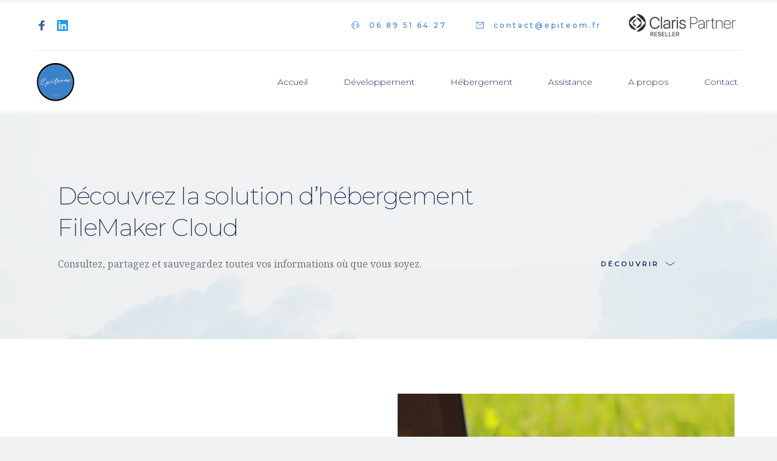

--- FILE ---
content_type: text/html; charset=UTF-8
request_url: https://www.epiteom.fr/hebergement/
body_size: 20580
content:
<!DOCTYPE html>
<html lang="fr-FR">
<head>
    <meta charset="UTF-8">
    <link rel="profile" href="http://gmpg.org/xfn/11">
    <link rel="pingback" href="https://www.epiteom.fr/xmlrpc.php">
	<script>(function(html){html.className = html.className.replace(/\bno-js\b/,'js')})(document.documentElement);</script>
<meta name='robots' content='index, follow, max-image-preview:large, max-snippet:-1, max-video-preview:-1' />
	<style>img:is([sizes="auto" i], [sizes^="auto," i]) { contain-intrinsic-size: 3000px 1500px }</style>
	
	<!-- This site is optimized with the Yoast SEO plugin v22.4 - https://yoast.com/wordpress/plugins/seo/ -->
	<title>Hébergement - Epiteom</title>
	<link rel="canonical" href="https://www.epiteom.fr/hebergement/" />
	<meta property="og:locale" content="fr_FR" />
	<meta property="og:type" content="article" />
	<meta property="og:title" content="Hébergement - Epiteom" />
	<meta property="og:description" content="AccueilDéveloppementHébergementAssistanceA proposContactAccueilDéveloppementHébergementAssistanceA proposContact 06 89 51 64 27 contact@epiteom.frAccueilDéveloppementHébergementAssistanceA proposContactAccueilDéveloppementHébergementAssistanceA proposContactDécouvrez la solution d&rsquo;hébergement FileMaker CloudConsultez, partagez et sauvegardez toutes vos informations où que vous soyez.DÉCOUVRIRHébergement FileMaker CloudAfin de faciliter le partage d’informations et sécuriser vos données nous proposons une offre d’hébergement qui s’appuie sur la technologie FileMaker Cloud.Très simple à déployer, c’est la solution idéale si &hellip; Continuer la lecture de Hébergement" />
	<meta property="og:url" content="https://www.epiteom.fr/hebergement/" />
	<meta property="og:site_name" content="Epiteom" />
	<meta property="article:modified_time" content="2025-11-28T09:15:12+00:00" />
	<meta name="twitter:card" content="summary_large_image" />
	<script type="application/ld+json" class="yoast-schema-graph">{"@context":"https://schema.org","@graph":[{"@type":"WebPage","@id":"https://www.epiteom.fr/hebergement/","url":"https://www.epiteom.fr/hebergement/","name":"Hébergement - Epiteom","isPartOf":{"@id":"https://www.epiteom.fr/#website"},"datePublished":"2019-10-22T07:35:52+00:00","dateModified":"2025-11-28T09:15:12+00:00","breadcrumb":{"@id":"https://www.epiteom.fr/hebergement/#breadcrumb"},"inLanguage":"fr-FR","potentialAction":[{"@type":"ReadAction","target":["https://www.epiteom.fr/hebergement/"]}]},{"@type":"BreadcrumbList","@id":"https://www.epiteom.fr/hebergement/#breadcrumb","itemListElement":[{"@type":"ListItem","position":1,"name":"Accueil","item":"https://www.epiteom.fr/"},{"@type":"ListItem","position":2,"name":"Hébergement"}]},{"@type":"WebSite","@id":"https://www.epiteom.fr/#website","url":"https://www.epiteom.fr/","name":"Epiteom","description":"Développeur FileMaker à Montpellier","potentialAction":[{"@type":"SearchAction","target":{"@type":"EntryPoint","urlTemplate":"https://www.epiteom.fr/?s={search_term_string}"},"query-input":"required name=search_term_string"}],"inLanguage":"fr-FR"}]}</script>
	<!-- / Yoast SEO plugin. -->


<link rel='dns-prefetch' href='//www.googletagmanager.com' />
<link rel="alternate" type="application/rss+xml" title="Epiteom &raquo; Flux" href="https://www.epiteom.fr/feed/" />
<link rel="alternate" type="application/rss+xml" title="Epiteom &raquo; Flux des commentaires" href="https://www.epiteom.fr/comments/feed/" />
<script>
window._wpemojiSettings = {"baseUrl":"https:\/\/s.w.org\/images\/core\/emoji\/15.0.3\/72x72\/","ext":".png","svgUrl":"https:\/\/s.w.org\/images\/core\/emoji\/15.0.3\/svg\/","svgExt":".svg","source":{"concatemoji":"https:\/\/www.epiteom.fr\/wp-includes\/js\/wp-emoji-release.min.js?ver=6.7.4"}};
/*! This file is auto-generated */
!function(i,n){var o,s,e;function c(e){try{var t={supportTests:e,timestamp:(new Date).valueOf()};sessionStorage.setItem(o,JSON.stringify(t))}catch(e){}}function p(e,t,n){e.clearRect(0,0,e.canvas.width,e.canvas.height),e.fillText(t,0,0);var t=new Uint32Array(e.getImageData(0,0,e.canvas.width,e.canvas.height).data),r=(e.clearRect(0,0,e.canvas.width,e.canvas.height),e.fillText(n,0,0),new Uint32Array(e.getImageData(0,0,e.canvas.width,e.canvas.height).data));return t.every(function(e,t){return e===r[t]})}function u(e,t,n){switch(t){case"flag":return n(e,"\ud83c\udff3\ufe0f\u200d\u26a7\ufe0f","\ud83c\udff3\ufe0f\u200b\u26a7\ufe0f")?!1:!n(e,"\ud83c\uddfa\ud83c\uddf3","\ud83c\uddfa\u200b\ud83c\uddf3")&&!n(e,"\ud83c\udff4\udb40\udc67\udb40\udc62\udb40\udc65\udb40\udc6e\udb40\udc67\udb40\udc7f","\ud83c\udff4\u200b\udb40\udc67\u200b\udb40\udc62\u200b\udb40\udc65\u200b\udb40\udc6e\u200b\udb40\udc67\u200b\udb40\udc7f");case"emoji":return!n(e,"\ud83d\udc26\u200d\u2b1b","\ud83d\udc26\u200b\u2b1b")}return!1}function f(e,t,n){var r="undefined"!=typeof WorkerGlobalScope&&self instanceof WorkerGlobalScope?new OffscreenCanvas(300,150):i.createElement("canvas"),a=r.getContext("2d",{willReadFrequently:!0}),o=(a.textBaseline="top",a.font="600 32px Arial",{});return e.forEach(function(e){o[e]=t(a,e,n)}),o}function t(e){var t=i.createElement("script");t.src=e,t.defer=!0,i.head.appendChild(t)}"undefined"!=typeof Promise&&(o="wpEmojiSettingsSupports",s=["flag","emoji"],n.supports={everything:!0,everythingExceptFlag:!0},e=new Promise(function(e){i.addEventListener("DOMContentLoaded",e,{once:!0})}),new Promise(function(t){var n=function(){try{var e=JSON.parse(sessionStorage.getItem(o));if("object"==typeof e&&"number"==typeof e.timestamp&&(new Date).valueOf()<e.timestamp+604800&&"object"==typeof e.supportTests)return e.supportTests}catch(e){}return null}();if(!n){if("undefined"!=typeof Worker&&"undefined"!=typeof OffscreenCanvas&&"undefined"!=typeof URL&&URL.createObjectURL&&"undefined"!=typeof Blob)try{var e="postMessage("+f.toString()+"("+[JSON.stringify(s),u.toString(),p.toString()].join(",")+"));",r=new Blob([e],{type:"text/javascript"}),a=new Worker(URL.createObjectURL(r),{name:"wpTestEmojiSupports"});return void(a.onmessage=function(e){c(n=e.data),a.terminate(),t(n)})}catch(e){}c(n=f(s,u,p))}t(n)}).then(function(e){for(var t in e)n.supports[t]=e[t],n.supports.everything=n.supports.everything&&n.supports[t],"flag"!==t&&(n.supports.everythingExceptFlag=n.supports.everythingExceptFlag&&n.supports[t]);n.supports.everythingExceptFlag=n.supports.everythingExceptFlag&&!n.supports.flag,n.DOMReady=!1,n.readyCallback=function(){n.DOMReady=!0}}).then(function(){return e}).then(function(){var e;n.supports.everything||(n.readyCallback(),(e=n.source||{}).concatemoji?t(e.concatemoji):e.wpemoji&&e.twemoji&&(t(e.twemoji),t(e.wpemoji)))}))}((window,document),window._wpemojiSettings);
</script>
<style id='wp-emoji-styles-inline-css'>

	img.wp-smiley, img.emoji {
		display: inline !important;
		border: none !important;
		box-shadow: none !important;
		height: 1em !important;
		width: 1em !important;
		margin: 0 0.07em !important;
		vertical-align: -0.1em !important;
		background: none !important;
		padding: 0 !important;
	}
</style>
<link rel='stylesheet' id='wp-block-library-css' href='https://www.epiteom.fr/wp-includes/css/dist/block-library/style.min.css?ver=6.7.4' media='all' />
<style id='wp-block-library-theme-inline-css'>
.wp-block-audio :where(figcaption){color:#555;font-size:13px;text-align:center}.is-dark-theme .wp-block-audio :where(figcaption){color:#ffffffa6}.wp-block-audio{margin:0 0 1em}.wp-block-code{border:1px solid #ccc;border-radius:4px;font-family:Menlo,Consolas,monaco,monospace;padding:.8em 1em}.wp-block-embed :where(figcaption){color:#555;font-size:13px;text-align:center}.is-dark-theme .wp-block-embed :where(figcaption){color:#ffffffa6}.wp-block-embed{margin:0 0 1em}.blocks-gallery-caption{color:#555;font-size:13px;text-align:center}.is-dark-theme .blocks-gallery-caption{color:#ffffffa6}:root :where(.wp-block-image figcaption){color:#555;font-size:13px;text-align:center}.is-dark-theme :root :where(.wp-block-image figcaption){color:#ffffffa6}.wp-block-image{margin:0 0 1em}.wp-block-pullquote{border-bottom:4px solid;border-top:4px solid;color:currentColor;margin-bottom:1.75em}.wp-block-pullquote cite,.wp-block-pullquote footer,.wp-block-pullquote__citation{color:currentColor;font-size:.8125em;font-style:normal;text-transform:uppercase}.wp-block-quote{border-left:.25em solid;margin:0 0 1.75em;padding-left:1em}.wp-block-quote cite,.wp-block-quote footer{color:currentColor;font-size:.8125em;font-style:normal;position:relative}.wp-block-quote:where(.has-text-align-right){border-left:none;border-right:.25em solid;padding-left:0;padding-right:1em}.wp-block-quote:where(.has-text-align-center){border:none;padding-left:0}.wp-block-quote.is-large,.wp-block-quote.is-style-large,.wp-block-quote:where(.is-style-plain){border:none}.wp-block-search .wp-block-search__label{font-weight:700}.wp-block-search__button{border:1px solid #ccc;padding:.375em .625em}:where(.wp-block-group.has-background){padding:1.25em 2.375em}.wp-block-separator.has-css-opacity{opacity:.4}.wp-block-separator{border:none;border-bottom:2px solid;margin-left:auto;margin-right:auto}.wp-block-separator.has-alpha-channel-opacity{opacity:1}.wp-block-separator:not(.is-style-wide):not(.is-style-dots){width:100px}.wp-block-separator.has-background:not(.is-style-dots){border-bottom:none;height:1px}.wp-block-separator.has-background:not(.is-style-wide):not(.is-style-dots){height:2px}.wp-block-table{margin:0 0 1em}.wp-block-table td,.wp-block-table th{word-break:normal}.wp-block-table :where(figcaption){color:#555;font-size:13px;text-align:center}.is-dark-theme .wp-block-table :where(figcaption){color:#ffffffa6}.wp-block-video :where(figcaption){color:#555;font-size:13px;text-align:center}.is-dark-theme .wp-block-video :where(figcaption){color:#ffffffa6}.wp-block-video{margin:0 0 1em}:root :where(.wp-block-template-part.has-background){margin-bottom:0;margin-top:0;padding:1.25em 2.375em}
</style>
<style id='classic-theme-styles-inline-css'>
/*! This file is auto-generated */
.wp-block-button__link{color:#fff;background-color:#32373c;border-radius:9999px;box-shadow:none;text-decoration:none;padding:calc(.667em + 2px) calc(1.333em + 2px);font-size:1.125em}.wp-block-file__button{background:#32373c;color:#fff;text-decoration:none}
</style>
<style id='global-styles-inline-css'>
:root{--wp--preset--aspect-ratio--square: 1;--wp--preset--aspect-ratio--4-3: 4/3;--wp--preset--aspect-ratio--3-4: 3/4;--wp--preset--aspect-ratio--3-2: 3/2;--wp--preset--aspect-ratio--2-3: 2/3;--wp--preset--aspect-ratio--16-9: 16/9;--wp--preset--aspect-ratio--9-16: 9/16;--wp--preset--color--black: #000000;--wp--preset--color--cyan-bluish-gray: #abb8c3;--wp--preset--color--white: #fff;--wp--preset--color--pale-pink: #f78da7;--wp--preset--color--vivid-red: #cf2e2e;--wp--preset--color--luminous-vivid-orange: #ff6900;--wp--preset--color--luminous-vivid-amber: #fcb900;--wp--preset--color--light-green-cyan: #7bdcb5;--wp--preset--color--vivid-green-cyan: #00d084;--wp--preset--color--pale-cyan-blue: #8ed1fc;--wp--preset--color--vivid-cyan-blue: #0693e3;--wp--preset--color--vivid-purple: #9b51e0;--wp--preset--color--dark-gray: #111;--wp--preset--color--light-gray: #f1f1f1;--wp--preset--color--yellow: #f4ca16;--wp--preset--color--dark-brown: #352712;--wp--preset--color--medium-pink: #e53b51;--wp--preset--color--light-pink: #ffe5d1;--wp--preset--color--dark-purple: #2e2256;--wp--preset--color--purple: #674970;--wp--preset--color--blue-gray: #22313f;--wp--preset--color--bright-blue: #55c3dc;--wp--preset--color--light-blue: #e9f2f9;--wp--preset--gradient--vivid-cyan-blue-to-vivid-purple: linear-gradient(135deg,rgba(6,147,227,1) 0%,rgb(155,81,224) 100%);--wp--preset--gradient--light-green-cyan-to-vivid-green-cyan: linear-gradient(135deg,rgb(122,220,180) 0%,rgb(0,208,130) 100%);--wp--preset--gradient--luminous-vivid-amber-to-luminous-vivid-orange: linear-gradient(135deg,rgba(252,185,0,1) 0%,rgba(255,105,0,1) 100%);--wp--preset--gradient--luminous-vivid-orange-to-vivid-red: linear-gradient(135deg,rgba(255,105,0,1) 0%,rgb(207,46,46) 100%);--wp--preset--gradient--very-light-gray-to-cyan-bluish-gray: linear-gradient(135deg,rgb(238,238,238) 0%,rgb(169,184,195) 100%);--wp--preset--gradient--cool-to-warm-spectrum: linear-gradient(135deg,rgb(74,234,220) 0%,rgb(151,120,209) 20%,rgb(207,42,186) 40%,rgb(238,44,130) 60%,rgb(251,105,98) 80%,rgb(254,248,76) 100%);--wp--preset--gradient--blush-light-purple: linear-gradient(135deg,rgb(255,206,236) 0%,rgb(152,150,240) 100%);--wp--preset--gradient--blush-bordeaux: linear-gradient(135deg,rgb(254,205,165) 0%,rgb(254,45,45) 50%,rgb(107,0,62) 100%);--wp--preset--gradient--luminous-dusk: linear-gradient(135deg,rgb(255,203,112) 0%,rgb(199,81,192) 50%,rgb(65,88,208) 100%);--wp--preset--gradient--pale-ocean: linear-gradient(135deg,rgb(255,245,203) 0%,rgb(182,227,212) 50%,rgb(51,167,181) 100%);--wp--preset--gradient--electric-grass: linear-gradient(135deg,rgb(202,248,128) 0%,rgb(113,206,126) 100%);--wp--preset--gradient--midnight: linear-gradient(135deg,rgb(2,3,129) 0%,rgb(40,116,252) 100%);--wp--preset--gradient--dark-gray-gradient-gradient: linear-gradient(90deg, rgba(17,17,17,1) 0%, rgba(42,42,42,1) 100%);--wp--preset--gradient--light-gray-gradient: linear-gradient(90deg, rgba(241,241,241,1) 0%, rgba(215,215,215,1) 100%);--wp--preset--gradient--white-gradient: linear-gradient(90deg, rgba(255,255,255,1) 0%, rgba(230,230,230,1) 100%);--wp--preset--gradient--yellow-gradient: linear-gradient(90deg, rgba(244,202,22,1) 0%, rgba(205,168,10,1) 100%);--wp--preset--gradient--dark-brown-gradient: linear-gradient(90deg, rgba(53,39,18,1) 0%, rgba(91,67,31,1) 100%);--wp--preset--gradient--medium-pink-gradient: linear-gradient(90deg, rgba(229,59,81,1) 0%, rgba(209,28,51,1) 100%);--wp--preset--gradient--light-pink-gradient: linear-gradient(90deg, rgba(255,229,209,1) 0%, rgba(255,200,158,1) 100%);--wp--preset--gradient--dark-purple-gradient: linear-gradient(90deg, rgba(46,34,86,1) 0%, rgba(66,48,123,1) 100%);--wp--preset--gradient--purple-gradient: linear-gradient(90deg, rgba(103,73,112,1) 0%, rgba(131,93,143,1) 100%);--wp--preset--gradient--blue-gray-gradient: linear-gradient(90deg, rgba(34,49,63,1) 0%, rgba(52,75,96,1) 100%);--wp--preset--gradient--bright-blue-gradient: linear-gradient(90deg, rgba(85,195,220,1) 0%, rgba(43,180,211,1) 100%);--wp--preset--gradient--light-blue-gradient: linear-gradient(90deg, rgba(233,242,249,1) 0%, rgba(193,218,238,1) 100%);--wp--preset--font-size--small: 13px;--wp--preset--font-size--medium: 20px;--wp--preset--font-size--large: 36px;--wp--preset--font-size--x-large: 42px;--wp--preset--spacing--20: 0.44rem;--wp--preset--spacing--30: 0.67rem;--wp--preset--spacing--40: 1rem;--wp--preset--spacing--50: 1.5rem;--wp--preset--spacing--60: 2.25rem;--wp--preset--spacing--70: 3.38rem;--wp--preset--spacing--80: 5.06rem;--wp--preset--shadow--natural: 6px 6px 9px rgba(0, 0, 0, 0.2);--wp--preset--shadow--deep: 12px 12px 50px rgba(0, 0, 0, 0.4);--wp--preset--shadow--sharp: 6px 6px 0px rgba(0, 0, 0, 0.2);--wp--preset--shadow--outlined: 6px 6px 0px -3px rgba(255, 255, 255, 1), 6px 6px rgba(0, 0, 0, 1);--wp--preset--shadow--crisp: 6px 6px 0px rgba(0, 0, 0, 1);}:where(.is-layout-flex){gap: 0.5em;}:where(.is-layout-grid){gap: 0.5em;}body .is-layout-flex{display: flex;}.is-layout-flex{flex-wrap: wrap;align-items: center;}.is-layout-flex > :is(*, div){margin: 0;}body .is-layout-grid{display: grid;}.is-layout-grid > :is(*, div){margin: 0;}:where(.wp-block-columns.is-layout-flex){gap: 2em;}:where(.wp-block-columns.is-layout-grid){gap: 2em;}:where(.wp-block-post-template.is-layout-flex){gap: 1.25em;}:where(.wp-block-post-template.is-layout-grid){gap: 1.25em;}.has-black-color{color: var(--wp--preset--color--black) !important;}.has-cyan-bluish-gray-color{color: var(--wp--preset--color--cyan-bluish-gray) !important;}.has-white-color{color: var(--wp--preset--color--white) !important;}.has-pale-pink-color{color: var(--wp--preset--color--pale-pink) !important;}.has-vivid-red-color{color: var(--wp--preset--color--vivid-red) !important;}.has-luminous-vivid-orange-color{color: var(--wp--preset--color--luminous-vivid-orange) !important;}.has-luminous-vivid-amber-color{color: var(--wp--preset--color--luminous-vivid-amber) !important;}.has-light-green-cyan-color{color: var(--wp--preset--color--light-green-cyan) !important;}.has-vivid-green-cyan-color{color: var(--wp--preset--color--vivid-green-cyan) !important;}.has-pale-cyan-blue-color{color: var(--wp--preset--color--pale-cyan-blue) !important;}.has-vivid-cyan-blue-color{color: var(--wp--preset--color--vivid-cyan-blue) !important;}.has-vivid-purple-color{color: var(--wp--preset--color--vivid-purple) !important;}.has-black-background-color{background-color: var(--wp--preset--color--black) !important;}.has-cyan-bluish-gray-background-color{background-color: var(--wp--preset--color--cyan-bluish-gray) !important;}.has-white-background-color{background-color: var(--wp--preset--color--white) !important;}.has-pale-pink-background-color{background-color: var(--wp--preset--color--pale-pink) !important;}.has-vivid-red-background-color{background-color: var(--wp--preset--color--vivid-red) !important;}.has-luminous-vivid-orange-background-color{background-color: var(--wp--preset--color--luminous-vivid-orange) !important;}.has-luminous-vivid-amber-background-color{background-color: var(--wp--preset--color--luminous-vivid-amber) !important;}.has-light-green-cyan-background-color{background-color: var(--wp--preset--color--light-green-cyan) !important;}.has-vivid-green-cyan-background-color{background-color: var(--wp--preset--color--vivid-green-cyan) !important;}.has-pale-cyan-blue-background-color{background-color: var(--wp--preset--color--pale-cyan-blue) !important;}.has-vivid-cyan-blue-background-color{background-color: var(--wp--preset--color--vivid-cyan-blue) !important;}.has-vivid-purple-background-color{background-color: var(--wp--preset--color--vivid-purple) !important;}.has-black-border-color{border-color: var(--wp--preset--color--black) !important;}.has-cyan-bluish-gray-border-color{border-color: var(--wp--preset--color--cyan-bluish-gray) !important;}.has-white-border-color{border-color: var(--wp--preset--color--white) !important;}.has-pale-pink-border-color{border-color: var(--wp--preset--color--pale-pink) !important;}.has-vivid-red-border-color{border-color: var(--wp--preset--color--vivid-red) !important;}.has-luminous-vivid-orange-border-color{border-color: var(--wp--preset--color--luminous-vivid-orange) !important;}.has-luminous-vivid-amber-border-color{border-color: var(--wp--preset--color--luminous-vivid-amber) !important;}.has-light-green-cyan-border-color{border-color: var(--wp--preset--color--light-green-cyan) !important;}.has-vivid-green-cyan-border-color{border-color: var(--wp--preset--color--vivid-green-cyan) !important;}.has-pale-cyan-blue-border-color{border-color: var(--wp--preset--color--pale-cyan-blue) !important;}.has-vivid-cyan-blue-border-color{border-color: var(--wp--preset--color--vivid-cyan-blue) !important;}.has-vivid-purple-border-color{border-color: var(--wp--preset--color--vivid-purple) !important;}.has-vivid-cyan-blue-to-vivid-purple-gradient-background{background: var(--wp--preset--gradient--vivid-cyan-blue-to-vivid-purple) !important;}.has-light-green-cyan-to-vivid-green-cyan-gradient-background{background: var(--wp--preset--gradient--light-green-cyan-to-vivid-green-cyan) !important;}.has-luminous-vivid-amber-to-luminous-vivid-orange-gradient-background{background: var(--wp--preset--gradient--luminous-vivid-amber-to-luminous-vivid-orange) !important;}.has-luminous-vivid-orange-to-vivid-red-gradient-background{background: var(--wp--preset--gradient--luminous-vivid-orange-to-vivid-red) !important;}.has-very-light-gray-to-cyan-bluish-gray-gradient-background{background: var(--wp--preset--gradient--very-light-gray-to-cyan-bluish-gray) !important;}.has-cool-to-warm-spectrum-gradient-background{background: var(--wp--preset--gradient--cool-to-warm-spectrum) !important;}.has-blush-light-purple-gradient-background{background: var(--wp--preset--gradient--blush-light-purple) !important;}.has-blush-bordeaux-gradient-background{background: var(--wp--preset--gradient--blush-bordeaux) !important;}.has-luminous-dusk-gradient-background{background: var(--wp--preset--gradient--luminous-dusk) !important;}.has-pale-ocean-gradient-background{background: var(--wp--preset--gradient--pale-ocean) !important;}.has-electric-grass-gradient-background{background: var(--wp--preset--gradient--electric-grass) !important;}.has-midnight-gradient-background{background: var(--wp--preset--gradient--midnight) !important;}.has-small-font-size{font-size: var(--wp--preset--font-size--small) !important;}.has-medium-font-size{font-size: var(--wp--preset--font-size--medium) !important;}.has-large-font-size{font-size: var(--wp--preset--font-size--large) !important;}.has-x-large-font-size{font-size: var(--wp--preset--font-size--x-large) !important;}
:where(.wp-block-post-template.is-layout-flex){gap: 1.25em;}:where(.wp-block-post-template.is-layout-grid){gap: 1.25em;}
:where(.wp-block-columns.is-layout-flex){gap: 2em;}:where(.wp-block-columns.is-layout-grid){gap: 2em;}
:root :where(.wp-block-pullquote){font-size: 1.5em;line-height: 1.6;}
</style>
<link rel='stylesheet' id='gdpr-css' href='https://www.epiteom.fr/wp-content/plugins/gdpr/dist/css/public.css?ver=2.1.2' media='all' />
<link rel='stylesheet' id='twentyfifteen-fonts-css' href='https://www.epiteom.fr/wp-content/themes/twentyfifteen/assets/fonts/noto-sans-plus-noto-serif-plus-inconsolata.css?ver=20230328' media='all' />
<link rel='stylesheet' id='genericons-css' href='https://www.epiteom.fr/wp-content/themes/twentyfifteen/genericons/genericons.css?ver=20201026' media='all' />
<link rel='stylesheet' id='twentyfifteen-style-css' href='https://www.epiteom.fr/wp-content/themes/twentyfifteen/style.css?ver=20240402' media='all' />
<link rel='stylesheet' id='twentyfifteen-block-style-css' href='https://www.epiteom.fr/wp-content/themes/twentyfifteen/css/blocks.css?ver=20240210' media='all' />
<link rel='stylesheet' id='brizy-preview-css' href='https://www.epiteom.fr/wp-content/plugins/brizy/public/editor-build/editor/css/preview.css?ver=118' media='all' />
<script src="https://www.epiteom.fr/wp-includes/js/jquery/jquery.min.js?ver=3.7.1" id="jquery-core-js"></script>
<script src="https://www.epiteom.fr/wp-includes/js/jquery/jquery-migrate.min.js?ver=3.4.1" id="jquery-migrate-js"></script>
<script id="gdpr-js-extra">
var GDPR = {"ajaxurl":"https:\/\/www.epiteom.fr\/wp-admin\/admin-ajax.php","logouturl":"","i18n":{"aborting":"Abandonner","logging_out":"Vous \u00eates d\u00e9connect\u00e9.","continue":"Continuer","cancel":"Annuler","ok":"OK","close_account":"Fermer votre compte\u00a0?","close_account_warning":"Votre compte sera ferm\u00e9 et toutes les donn\u00e9es seront d\u00e9finitivement supprim\u00e9es et ne pourront pas \u00eatre r\u00e9cup\u00e9r\u00e9es. Confirmez-vous\u00a0?","are_you_sure":"Confirmez-vous\u00a0?","policy_disagree":"En n\u2019\u00e9tant pas d\u2019accord, vous n\u2019aurez plus acc\u00e8s \u00e0 notre site et serez d\u00e9connect\u00e9."},"is_user_logged_in":"","refresh":"1"};
</script>
<script src="https://www.epiteom.fr/wp-content/plugins/gdpr/dist/js/public.js?ver=2.1.2" id="gdpr-js"></script>
<script id="twentyfifteen-script-js-extra">
var screenReaderText = {"expand":"<span class=\"screen-reader-text\">ouvrir le sous-menu<\/span>","collapse":"<span class=\"screen-reader-text\">fermer le sous-menu<\/span>"};
</script>
<script src="https://www.epiteom.fr/wp-content/themes/twentyfifteen/js/functions.js?ver=20221101" id="twentyfifteen-script-js" defer data-wp-strategy="defer"></script>

<!-- Google tag (gtag.js) snippet added by Site Kit -->

<!-- Extrait Google Analytics ajouté par Site Kit -->
<script src="https://www.googletagmanager.com/gtag/js?id=G-ETEX9D83DB" id="google_gtagjs-js" async></script>
<script id="google_gtagjs-js-after">
window.dataLayer = window.dataLayer || [];function gtag(){dataLayer.push(arguments);}
gtag("set","linker",{"domains":["www.epiteom.fr"]});
gtag("js", new Date());
gtag("set", "developer_id.dZTNiMT", true);
gtag("config", "G-ETEX9D83DB");
</script>

<!-- End Google tag (gtag.js) snippet added by Site Kit -->
<link rel="https://api.w.org/" href="https://www.epiteom.fr/wp-json/" /><link rel="alternate" title="JSON" type="application/json" href="https://www.epiteom.fr/wp-json/wp/v2/pages/535" /><link rel="EditURI" type="application/rsd+xml" title="RSD" href="https://www.epiteom.fr/xmlrpc.php?rsd" />
<meta name="generator" content="WordPress 6.7.4" />
<link rel='shortlink' href='https://www.epiteom.fr/?p=535' />
<link rel="alternate" title="oEmbed (JSON)" type="application/json+oembed" href="https://www.epiteom.fr/wp-json/oembed/1.0/embed?url=https%3A%2F%2Fwww.epiteom.fr%2Fhebergement%2F" />
<link rel="alternate" title="oEmbed (XML)" type="text/xml+oembed" href="https://www.epiteom.fr/wp-json/oembed/1.0/embed?url=https%3A%2F%2Fwww.epiteom.fr%2Fhebergement%2F&#038;format=xml" />
<meta name="generator" content="Site Kit by Google 1.124.0" />    <!-- CUSTOM CSS -->
    <style>
    </style>
    <!-- END CUSTOM CSS -->    <!-- HEADER SCRIPT INJECTION -->
    <!-- END HEADER SCRIPT INJECTION -->

<link rel="icon" type="image/png" href="https://www.epiteom.fr">

<!-- Search Engine -->
<meta name="description" content="Epiteom">

<!-- Schema.org for Google -->
<meta itemprop="name" content="Epiteom">
<meta itemprop="description" content="Développeur FileMaker à Montpellier">
<meta itemprop="image" content="https://www.epiteom.fr">

<!-- Twitter -->
<meta name="twitter:card" content="summary_large_image">
<meta name="twitter:title" content="">
<meta name="twitter:description" content="">
<meta name="twitter:image:src" content="https://www.epiteom.fr">

<!-- Twitter - Article -->
<!-- Open Graph general (Facebook, Pinterest & Google+) -->
<meta property="og:title" content="">
<meta property="og:description" content="">
<meta property="og:image" content="https://www.epiteom.fr">
<meta property="og:url" content="https://www.epiteom.fr">
<meta property="og:site_name" content="Epiteom">
<meta property="og:locale" content="fr_FR">
<meta property="og:type" content="article">

    <!-- BRIZY HEAD --><meta name="viewport" content="width=device-width,initial-scale=1"><style>.brz .css-lcuioq,.brz [data-css-lcuioq]{max-width:25%;height:auto;border-radius:0px;box-shadow:none;filter:brightness(100%) hue-rotate(0deg) saturate(100%) contrast(100%);-webkit-filter:brightness(100%) hue-rotate(0deg) saturate(100%) contrast(100%);}@media (min-width: 991px){.css-lcuioq,[data-css-lcuioq]{transition:all 0.50s ease-in-out;transition-property:background, border-radius, color, border-color, box-shadow;-webkit-transition:all 0.50s ease-in-out;-moz-transition:all 0.50s ease-in-out;-webkit-transition-property:background, border-radius, color, border-color, box-shadow;-moz-transition-property:background, border-radius, color, border-color, box-shadow;}.brz .css-lcuioq:hover,.brz [data-css-lcuioq]:hover{box-shadow:none;}}@media (max-width: 991px){.brz .css-lcuioq,.brz [data-css-lcuioq]{max-width:85%;height:auto;border-radius:0px;box-shadow:none;}}@media (max-width: 767px){.brz .css-lcuioq,.brz [data-css-lcuioq]{max-width:57%;height:auto;border-radius:0px;box-shadow:none;}}.brz .css-lpzixb,.brz [data-css-lpzixb]{justify-content:flex-end;-webkit-box-pack:end;-webkit-justify-content:flex-end;}.brz .css-lpzixb .brz-menu,.brz [data-css-lpzixb] .brz-menu{display:block;}.brz .css-lpzixb .brz-mm-menu__icon,.brz [data-css-lpzixb] .brz-mm-menu__icon{color:rgba(51, 51, 51, 1);display:none;font-size:23px;}@media (max-width: 991px){.brz .css-lpzixb,.brz [data-css-lpzixb]{justify-content:flex-end;-webkit-box-pack:end;-webkit-justify-content:flex-end;}.brz .css-lpzixb .brz-mm-menu__icon,.brz [data-css-lpzixb] .brz-mm-menu__icon{color:rgba(51, 51, 51, 1);font-size:23px;}}@media (max-width: 991px) and (min-width: 768px){.brz .css-lpzixb .brz-menu,.brz [data-css-lpzixb] .brz-menu{display:block;}.brz .css-lpzixb .brz-mm-menu__icon,.brz [data-css-lpzixb] .brz-mm-menu__icon{display:none;}}@media (max-width: 767px){.brz .css-lpzixb,.brz [data-css-lpzixb]{justify-content:flex-end;-webkit-box-pack:end;-webkit-justify-content:flex-end;}.brz .css-lpzixb .brz-menu,.brz [data-css-lpzixb] .brz-menu{display:none;}.brz .css-lpzixb .brz-mm-menu__icon,.brz [data-css-lpzixb] .brz-mm-menu__icon{color:rgba(51, 51, 51, 1);display:-webkit-box; display: -moz-box; display: -ms-flexbox; display: -webkit-flex; display: flex;font-size:23px;}}.brz .css-l5w5lp,.brz [data-css-l5w5lp]{color:rgba(20, 40, 80, 1);font-family:Montserrat, sans-serif;font-weight:300;font-size:14px;line-height:1.5;letter-spacing:0px;}.brz .css-l5w5lp .brz-menu__sub-menu,.brz [data-css-l5w5lp] .brz-menu__sub-menu{color:rgba(20, 40, 80, 1);font-family:Montserrat, sans-serif;font-weight:500;font-size:17px;line-height:1.5;letter-spacing:0px;border-top-left-radius:0px;border-top-right-radius:0px;border-bottom-left-radius:0px;border-bottom-right-radius:0px;box-shadow:none;}.brz .css-l5w5lp .brz-menu__sub-menu:hover,.brz [data-css-l5w5lp] .brz-menu__sub-menu:hover{box-shadow:none;}.brz .css-l5w5lp .brz-menu__sub-menu .brz-a:hover,.brz [data-css-l5w5lp] .brz-menu__sub-menu .brz-a:hover{color:rgba(59, 129, 201, 1);}.brz .css-l5w5lp .brz-mm-menu__item,.brz [data-css-l5w5lp] .brz-mm-menu__item{color:rgba(255, 255, 255, 1);font-family:Montserrat, sans-serif;font-size:17px;font-weight:500;line-height:1.5;letter-spacing:0px;border-color:rgba(255, 255, 255, 0.08);}.brz .css-l5w5lp .brz-mm-menu__item:hover > .mm-listitem__text,.brz [data-css-l5w5lp] .brz-mm-menu__item:hover > .mm-listitem__text,.brz .css-l5w5lp .brz-mm-menu__item .mm-btn_next:hover,.brz [data-css-l5w5lp] .brz-mm-menu__item .mm-btn_next:hover, .brz .css-l5w5lp .brz-mm-menu__item.mm-listitem_opened, .brz [data-css-l5w5lp] .brz-mm-menu__item.mm-listitem_opened{color:rgba(59, 129, 201, 1);}.brz .css-l5w5lp .brz-mm-menu__item .mm-listitem__text,.brz [data-css-l5w5lp] .brz-mm-menu__item .mm-listitem__text{justify-content:flex-start;-webkit-box-pack:start;-webkit-justify-content:flex-start;}.brz .css-l5w5lp .mm-navbar,.brz [data-css-l5w5lp] .mm-navbar{color:rgba(255, 255, 255, 1);font-family:Montserrat, sans-serif;font-size:17px;font-weight:500;line-height:1.5;letter-spacing:0px;border-color:rgba(255, 255, 255, 0.08);}.brz .css-l5w5lp .brz-menu__ul:not(.mm-listview),.brz [data-css-l5w5lp] .brz-menu__ul:not(.mm-listview){margin-top:0px;margin-right:-24.5px;margin-bottom:0px;margin-left:-24.5px;}.brz .css-l5w5lp .brz-menu__ul > .brz-menu__item,.brz [data-css-l5w5lp] .brz-menu__ul > .brz-menu__item{padding-top:0px;margin-right:24.5px;padding-bottom:0px;margin-left:24.5px;}.brz .css-l5w5lp .brz-menu__ul > .brz-menu__item > .brz-a:hover,.brz [data-css-l5w5lp] .brz-menu__ul > .brz-menu__item > .brz-a:hover{color:rgba(59, 129, 201, 1);}.brz .css-l5w5lp .brz-menu__item__icon,.brz [data-css-l5w5lp] .brz-menu__item__icon{margin-right:15px;font-size:12px;}.brz .css-l5w5lp .brz-menu__sub-item__icon,.brz [data-css-l5w5lp] .brz-menu__sub-item__icon{margin-right:15px;font-size:12px;}.brz .css-l5w5lp .brz-mm-menu__item__icon,.brz [data-css-l5w5lp] .brz-mm-menu__item__icon{margin-right:15px;font-size:12px;}.brz .css-l5w5lp:not(.mm-menu) .brz-menu__item-dropdown .brz-menu__item,.brz [data-css-l5w5lp]:not(.mm-menu) .brz-menu__item-dropdown .brz-menu__item{background-color:rgba(255, 255, 255, 1);}.brz .css-l5w5lp:not(.mm-menu) .brz-menu__item-dropdown .brz-menu__item:hover,.brz [data-css-l5w5lp]:not(.mm-menu) .brz-menu__item-dropdown .brz-menu__item:hover{background-color:rgba(255, 255, 255, 1);}.brz .css-l5w5lp:not(.mm-menu) .brz-menu__dropdown .brz-menu__item-dropdown:after,.brz [data-css-l5w5lp]:not(.mm-menu) .brz-menu__dropdown .brz-menu__item-dropdown:after{border-color:rgba(20, 40, 80, 1);}.brz .css-l5w5lp:not(.mm-menu) .brz-menu__dropdown .brz-menu__item-dropdown:hover:after,.brz [data-css-l5w5lp]:not(.mm-menu) .brz-menu__dropdown .brz-menu__item-dropdown:hover:after{border-color:rgba(59, 129, 201, 1);}.brz .css-l5w5lp .brz-menu__dropdown > .brz-menu__item:not(:last-child),.brz [data-css-l5w5lp] .brz-menu__dropdown > .brz-menu__item:not(:last-child){border-bottom-width:1px;border-bottom-style:solid;border-bottom-color:rgba(0, 0, 0, 0.08);}.brz .css-l5w5lp.mm-menu.mm-menu_theme-dark .mm-panels,.brz [data-css-l5w5lp].mm-menu.mm-menu_theme-dark .mm-panels, .brz .css-l5w5lp.mm-menu.mm-menu_theme-dark .mm-panels > .mm-panel, .brz [data-css-l5w5lp].mm-menu.mm-menu_theme-dark .mm-panels > .mm-panel{background-color:rgba(20, 40, 80, 1);}.brz .css-l5w5lp.mm-menu.mm-menu_theme-dark .mm-navbar.mm-listitem,.brz [data-css-l5w5lp].mm-menu.mm-menu_theme-dark .mm-navbar.mm-listitem, .brz .css-l5w5lp.mm-menu.mm-menu_theme-dark .mm-listitem_opened > .mm-listitem__text:after, .brz [data-css-l5w5lp].mm-menu.mm-menu_theme-dark .mm-listitem_opened > .mm-listitem__text:after{border-color:rgba(255, 255, 255, 0.08);}.brz .css-l5w5lp.mm-menu .mm-listitem_vertical .mm-btn_next,.brz [data-css-l5w5lp].mm-menu .mm-listitem_vertical .mm-btn_next{height:44.5px;}@media (max-width: 991px){.brz .css-l5w5lp,.brz [data-css-l5w5lp]{font-size:16px;font-weight:500;line-height:1.4;letter-spacing:0px;}.brz .css-l5w5lp .brz-menu__sub-menu,.brz [data-css-l5w5lp] .brz-menu__sub-menu{font-size:12px;font-weight:600;line-height:1.8;letter-spacing:3px;}.brz .css-l5w5lp .brz-mm-menu__item,.brz [data-css-l5w5lp] .brz-mm-menu__item{font-size:16px;font-weight:500;line-height:1.4;letter-spacing:0px;}.brz .css-l5w5lp .brz-mm-menu__item .brz-a,.brz [data-css-l5w5lp] .brz-mm-menu__item .brz-a{justify-content:flex-start;-webkit-box-pack:start;-webkit-justify-content:flex-start;}.brz .css-l5w5lp .mm-navbar,.brz [data-css-l5w5lp] .mm-navbar{font-size:16px;font-weight:500;line-height:1.4;letter-spacing:0px;}.brz .css-l5w5lp .brz-menu__item__icon,.brz [data-css-l5w5lp] .brz-menu__item__icon{font-size:12px;}.brz .css-l5w5lp .brz-mm-menu__item__icon,.brz [data-css-l5w5lp] .brz-mm-menu__item__icon{margin-right:15px;font-size:12px;}.brz .css-l5w5lp.mm-menu .mm-listitem_vertical .mm-btn_next,.brz [data-css-l5w5lp].mm-menu .mm-listitem_vertical .mm-btn_next{height:41.4px;}.brz .css-l5w5lp .brz-menu__ul:not(.mm-listview),.brz [data-css-l5w5lp] .brz-menu__ul:not(.mm-listview){margin-top:0px;margin-right:-10px;margin-bottom:0px;margin-left:-10px;}.brz .css-l5w5lp .brz-menu__ul > .brz-menu__item,.brz [data-css-l5w5lp] .brz-menu__ul > .brz-menu__item{padding-top:0px;margin-right:10px;padding-bottom:0px;margin-left:10px;}}@media (max-width: 767px){.brz .css-l5w5lp,.brz [data-css-l5w5lp]{font-size:16px;font-weight:500;line-height:1.4;letter-spacing:0px;}.brz .css-l5w5lp .brz-menu__sub-menu,.brz [data-css-l5w5lp] .brz-menu__sub-menu{font-size:12px;font-weight:600;line-height:1.8;letter-spacing:3px;}.brz .css-l5w5lp .brz-mm-menu__item,.brz [data-css-l5w5lp] .brz-mm-menu__item{font-size:15px;font-weight:700;line-height:1.5;letter-spacing:0px;}.brz .css-l5w5lp .brz-mm-menu__item .brz-a,.brz [data-css-l5w5lp] .brz-mm-menu__item .brz-a{justify-content:flex-start;-webkit-box-pack:start;-webkit-justify-content:flex-start;}.brz .css-l5w5lp .mm-navbar,.brz [data-css-l5w5lp] .mm-navbar{font-size:15px;font-weight:700;line-height:1.5;letter-spacing:0px;}.brz .css-l5w5lp .brz-menu__item__icon,.brz [data-css-l5w5lp] .brz-menu__item__icon{font-size:12px;}.brz .css-l5w5lp .brz-mm-menu__item__icon,.brz [data-css-l5w5lp] .brz-mm-menu__item__icon{margin-right:15px;font-size:12px;}.brz .css-l5w5lp.mm-menu .mm-listitem_vertical .mm-btn_next,.brz [data-css-l5w5lp].mm-menu .mm-listitem_vertical .mm-btn_next{height:41.5px;}.brz .css-l5w5lp .brz-menu__ul:not(.mm-listview),.brz [data-css-l5w5lp] .brz-menu__ul:not(.mm-listview){margin-top:0px;margin-right:-5px;margin-bottom:0px;margin-left:-5px;}.brz .css-l5w5lp .brz-menu__ul > .brz-menu__item,.brz [data-css-l5w5lp] .brz-menu__ul > .brz-menu__item{padding-top:0px;margin-right:5px;padding-bottom:0px;margin-left:5px;}}.brz .css-1pw2e2e,.brz [data-css-1pw2e2e]{color:rgba(60, 93, 160, 1);border-color:rgba(35, 157, 219, 0);background-color:rgba(189, 225, 244, 0);background-image:none;border-width:0;border-style:solid;width:18px;height:18px;font-size:18px;padding:0px;border-radius:0;stroke-width:0;box-shadow:none;transition:all 0.50s ease-in-out;transition-property:background, border-radius, color, border-color, box-shadow;-webkit-transition:all 0.50s ease-in-out;-moz-transition:all 0.50s ease-in-out;-webkit-transition-property:background, border-radius, color, border-color, box-shadow;-moz-transition-property:background, border-radius, color, border-color, box-shadow;}@media (min-width: 991px){.brz .css-1pw2e2e:hover,.brz [data-css-1pw2e2e]:hover{color:rgba(71, 170, 232, 0.8);border-color:rgba(35, 157, 219, 0);background-color:rgba(189, 225, 244, 0);background-image:none;box-shadow:none;}}@media (max-width: 991px){.brz .css-1pw2e2e,.brz [data-css-1pw2e2e]{width:18px;height:18px;font-size:18px;padding:0px;border-radius:0px;stroke-width:0;}}@media (max-width: 767px){.brz .css-1pw2e2e,.brz [data-css-1pw2e2e]{width:24px;height:24px;font-size:24px;padding:0px;border-radius:0px;stroke-width:0;}}.brz .css-s0gsze,.brz [data-css-s0gsze]{color:rgba(29, 156, 235, 1);border-color:rgba(35, 157, 219, 0);background-color:rgba(189, 225, 244, 0);background-image:none;border-width:0;border-style:solid;width:18px;height:18px;font-size:18px;padding:0px;border-radius:0;stroke-width:0;box-shadow:none;transition:all 0.50s ease-in-out;transition-property:background, border-radius, color, border-color, box-shadow;-webkit-transition:all 0.50s ease-in-out;-moz-transition:all 0.50s ease-in-out;-webkit-transition-property:background, border-radius, color, border-color, box-shadow;-moz-transition-property:background, border-radius, color, border-color, box-shadow;}@media (min-width: 991px){.brz .css-s0gsze:hover,.brz [data-css-s0gsze]:hover{color:rgba(71, 170, 232, 0.8);border-color:rgba(35, 157, 219, 0);background-color:rgba(189, 225, 244, 0);background-image:none;box-shadow:none;}}@media (max-width: 991px){.brz .css-s0gsze,.brz [data-css-s0gsze]{width:18px;height:18px;font-size:18px;padding:0px;border-radius:0px;stroke-width:0;}}@media (max-width: 767px){.brz .css-s0gsze,.brz [data-css-s0gsze]{width:24px;height:24px;font-size:24px;padding:0px;border-radius:0px;stroke-width:0;}}.brz .css-t2g3ma,.brz [data-css-t2g3ma]{max-width:90%;height:auto;border-radius:0px;box-shadow:none;filter:brightness(100%) hue-rotate(0deg) saturate(100%) contrast(100%);-webkit-filter:brightness(100%) hue-rotate(0deg) saturate(100%) contrast(100%);}@media (min-width: 991px){.css-t2g3ma,[data-css-t2g3ma]{transition:all 0.50s ease-in-out;transition-property:background, border-radius, color, border-color, box-shadow;-webkit-transition:all 0.50s ease-in-out;-moz-transition:all 0.50s ease-in-out;-webkit-transition-property:background, border-radius, color, border-color, box-shadow;-moz-transition-property:background, border-radius, color, border-color, box-shadow;}.brz .css-t2g3ma:hover,.brz [data-css-t2g3ma]:hover{box-shadow:none;}}@media (max-width: 991px){.brz .css-t2g3ma,.brz [data-css-t2g3ma]{max-width:90%;height:auto;border-radius:0px;box-shadow:none;}}@media (max-width: 767px){.brz .css-t2g3ma,.brz [data-css-t2g3ma]{max-width:90%;height:auto;border-radius:0px;box-shadow:none;}}.brz .css-x71wsy,.brz [data-css-x71wsy]{max-width:30%;height:auto;border-radius:0px;box-shadow:none;filter:brightness(100%) hue-rotate(0deg) saturate(100%) contrast(100%);-webkit-filter:brightness(100%) hue-rotate(0deg) saturate(100%) contrast(100%);}@media (min-width: 991px){.css-x71wsy,[data-css-x71wsy]{transition:all 0.50s ease-in-out;transition-property:background, border-radius, color, border-color, box-shadow;-webkit-transition:all 0.50s ease-in-out;-moz-transition:all 0.50s ease-in-out;-webkit-transition-property:background, border-radius, color, border-color, box-shadow;-moz-transition-property:background, border-radius, color, border-color, box-shadow;}.brz .css-x71wsy:hover,.brz [data-css-x71wsy]:hover{box-shadow:none;}}@media (max-width: 991px){.brz .css-x71wsy,.brz [data-css-x71wsy]{max-width:95%;height:auto;border-radius:0px;box-shadow:none;}}@media (max-width: 767px){.brz .css-x71wsy,.brz [data-css-x71wsy]{max-width:40%;height:auto;border-radius:0px;box-shadow:none;}}.brz .css-1d68iud,.brz [data-css-1d68iud]{color:rgba(20, 40, 80, 1);font-family:Montserrat, sans-serif;font-weight:300;font-size:14px;line-height:1.5;letter-spacing:0px;}.brz .css-1d68iud .brz-menu__sub-menu,.brz [data-css-1d68iud] .brz-menu__sub-menu{color:rgba(20, 40, 80, 1);font-family:Montserrat, sans-serif;font-weight:500;font-size:17px;line-height:1.5;letter-spacing:0px;border-top-left-radius:0px;border-top-right-radius:0px;border-bottom-left-radius:0px;border-bottom-right-radius:0px;box-shadow:none;}.brz .css-1d68iud .brz-menu__sub-menu:hover,.brz [data-css-1d68iud] .brz-menu__sub-menu:hover{box-shadow:none;}.brz .css-1d68iud .brz-menu__sub-menu .brz-a:hover,.brz [data-css-1d68iud] .brz-menu__sub-menu .brz-a:hover{color:rgba(59, 129, 201, 1);}.brz .css-1d68iud .brz-mm-menu__item,.brz [data-css-1d68iud] .brz-mm-menu__item{color:rgba(25, 27, 33, 1);font-family:Montserrat, sans-serif;font-size:17px;font-weight:500;line-height:1.5;letter-spacing:0px;border-color:rgba(255, 255, 255, 0.08);}.brz .css-1d68iud .brz-mm-menu__item:hover > .mm-listitem__text,.brz [data-css-1d68iud] .brz-mm-menu__item:hover > .mm-listitem__text,.brz .css-1d68iud .brz-mm-menu__item .mm-btn_next:hover,.brz [data-css-1d68iud] .brz-mm-menu__item .mm-btn_next:hover, .brz .css-1d68iud .brz-mm-menu__item.mm-listitem_opened, .brz [data-css-1d68iud] .brz-mm-menu__item.mm-listitem_opened{color:rgba(59, 129, 201, 1);}.brz .css-1d68iud .brz-mm-menu__item .mm-listitem__text,.brz [data-css-1d68iud] .brz-mm-menu__item .mm-listitem__text{justify-content:flex-start;-webkit-box-pack:start;-webkit-justify-content:flex-start;}.brz .css-1d68iud .mm-navbar,.brz [data-css-1d68iud] .mm-navbar{color:rgba(25, 27, 33, 1);font-family:Montserrat, sans-serif;font-size:17px;font-weight:500;line-height:1.5;letter-spacing:0px;border-color:rgba(255, 255, 255, 0.08);}.brz .css-1d68iud .brz-menu__ul:not(.mm-listview),.brz [data-css-1d68iud] .brz-menu__ul:not(.mm-listview){margin-top:0px;margin-right:-24.5px;margin-bottom:0px;margin-left:-24.5px;}.brz .css-1d68iud .brz-menu__ul > .brz-menu__item,.brz [data-css-1d68iud] .brz-menu__ul > .brz-menu__item{padding-top:0px;margin-right:24.5px;padding-bottom:0px;margin-left:24.5px;}.brz .css-1d68iud .brz-menu__ul > .brz-menu__item > .brz-a:hover,.brz [data-css-1d68iud] .brz-menu__ul > .brz-menu__item > .brz-a:hover{color:rgba(59, 129, 201, 1);}.brz .css-1d68iud .brz-menu__item__icon,.brz [data-css-1d68iud] .brz-menu__item__icon{margin-right:15px;font-size:12px;}.brz .css-1d68iud .brz-menu__sub-item__icon,.brz [data-css-1d68iud] .brz-menu__sub-item__icon{margin-right:15px;font-size:12px;}.brz .css-1d68iud .brz-mm-menu__item__icon,.brz [data-css-1d68iud] .brz-mm-menu__item__icon{margin-right:15px;font-size:12px;}.brz .css-1d68iud:not(.mm-menu) .brz-menu__item-dropdown .brz-menu__item,.brz [data-css-1d68iud]:not(.mm-menu) .brz-menu__item-dropdown .brz-menu__item{background-color:rgba(255, 255, 255, 1);}.brz .css-1d68iud:not(.mm-menu) .brz-menu__item-dropdown .brz-menu__item:hover,.brz [data-css-1d68iud]:not(.mm-menu) .brz-menu__item-dropdown .brz-menu__item:hover{background-color:rgba(255, 255, 255, 1);}.brz .css-1d68iud:not(.mm-menu) .brz-menu__dropdown .brz-menu__item-dropdown:after,.brz [data-css-1d68iud]:not(.mm-menu) .brz-menu__dropdown .brz-menu__item-dropdown:after{border-color:rgba(20, 40, 80, 1);}.brz .css-1d68iud:not(.mm-menu) .brz-menu__dropdown .brz-menu__item-dropdown:hover:after,.brz [data-css-1d68iud]:not(.mm-menu) .brz-menu__dropdown .brz-menu__item-dropdown:hover:after{border-color:rgba(59, 129, 201, 1);}.brz .css-1d68iud .brz-menu__dropdown > .brz-menu__item:not(:last-child),.brz [data-css-1d68iud] .brz-menu__dropdown > .brz-menu__item:not(:last-child){border-bottom-width:1px;border-bottom-style:solid;border-bottom-color:rgba(0, 0, 0, 0.08);}.brz .css-1d68iud.mm-menu.mm-menu_theme-dark .mm-panels,.brz [data-css-1d68iud].mm-menu.mm-menu_theme-dark .mm-panels, .brz .css-1d68iud.mm-menu.mm-menu_theme-dark .mm-panels > .mm-panel, .brz [data-css-1d68iud].mm-menu.mm-menu_theme-dark .mm-panels > .mm-panel{background-color:rgba(255, 255, 255, 1);}.brz .css-1d68iud.mm-menu.mm-menu_theme-dark .mm-navbar.mm-listitem,.brz [data-css-1d68iud].mm-menu.mm-menu_theme-dark .mm-navbar.mm-listitem, .brz .css-1d68iud.mm-menu.mm-menu_theme-dark .mm-listitem_opened > .mm-listitem__text:after, .brz [data-css-1d68iud].mm-menu.mm-menu_theme-dark .mm-listitem_opened > .mm-listitem__text:after{border-color:rgba(255, 255, 255, 0.08);}.brz .css-1d68iud.mm-menu .mm-listitem_vertical .mm-btn_next,.brz [data-css-1d68iud].mm-menu .mm-listitem_vertical .mm-btn_next{height:44.5px;}@media (max-width: 991px){.brz .css-1d68iud,.brz [data-css-1d68iud]{font-size:16px;font-weight:500;line-height:1.4;letter-spacing:0px;}.brz .css-1d68iud .brz-menu__sub-menu,.brz [data-css-1d68iud] .brz-menu__sub-menu{font-size:12px;font-weight:600;line-height:1.8;letter-spacing:3px;}.brz .css-1d68iud .brz-mm-menu__item,.brz [data-css-1d68iud] .brz-mm-menu__item{font-size:16px;font-weight:500;line-height:1.4;letter-spacing:0px;}.brz .css-1d68iud .brz-mm-menu__item .brz-a,.brz [data-css-1d68iud] .brz-mm-menu__item .brz-a{justify-content:flex-start;-webkit-box-pack:start;-webkit-justify-content:flex-start;}.brz .css-1d68iud .mm-navbar,.brz [data-css-1d68iud] .mm-navbar{font-size:16px;font-weight:500;line-height:1.4;letter-spacing:0px;}.brz .css-1d68iud .brz-menu__item__icon,.brz [data-css-1d68iud] .brz-menu__item__icon{font-size:12px;}.brz .css-1d68iud .brz-mm-menu__item__icon,.brz [data-css-1d68iud] .brz-mm-menu__item__icon{margin-right:15px;font-size:12px;}.brz .css-1d68iud.mm-menu .mm-listitem_vertical .mm-btn_next,.brz [data-css-1d68iud].mm-menu .mm-listitem_vertical .mm-btn_next{height:41.4px;}.brz .css-1d68iud .brz-menu__ul:not(.mm-listview),.brz [data-css-1d68iud] .brz-menu__ul:not(.mm-listview){margin-top:0px;margin-right:-10px;margin-bottom:0px;margin-left:-10px;}.brz .css-1d68iud .brz-menu__ul > .brz-menu__item,.brz [data-css-1d68iud] .brz-menu__ul > .brz-menu__item{padding-top:0px;margin-right:10px;padding-bottom:0px;margin-left:10px;}}@media (max-width: 767px){.brz .css-1d68iud,.brz [data-css-1d68iud]{font-size:16px;font-weight:500;line-height:1.4;letter-spacing:0px;}.brz .css-1d68iud .brz-menu__sub-menu,.brz [data-css-1d68iud] .brz-menu__sub-menu{font-size:12px;font-weight:600;line-height:1.8;letter-spacing:3px;}.brz .css-1d68iud .brz-mm-menu__item,.brz [data-css-1d68iud] .brz-mm-menu__item{font-size:15px;font-weight:500;line-height:2.5;letter-spacing:0px;}.brz .css-1d68iud .brz-mm-menu__item .brz-a,.brz [data-css-1d68iud] .brz-mm-menu__item .brz-a{justify-content:flex-start;-webkit-box-pack:start;-webkit-justify-content:flex-start;}.brz .css-1d68iud .mm-navbar,.brz [data-css-1d68iud] .mm-navbar{font-size:15px;font-weight:500;line-height:2.5;letter-spacing:0px;}.brz .css-1d68iud .brz-menu__item__icon,.brz [data-css-1d68iud] .brz-menu__item__icon{font-size:12px;}.brz .css-1d68iud .brz-mm-menu__item__icon,.brz [data-css-1d68iud] .brz-mm-menu__item__icon{margin-right:15px;font-size:12px;}.brz .css-1d68iud.mm-menu .mm-listitem_vertical .mm-btn_next,.brz [data-css-1d68iud].mm-menu .mm-listitem_vertical .mm-btn_next{height:56.5px;}.brz .css-1d68iud .brz-menu__ul:not(.mm-listview),.brz [data-css-1d68iud] .brz-menu__ul:not(.mm-listview){margin-top:0px;margin-right:-5px;margin-bottom:0px;margin-left:-5px;}.brz .css-1d68iud .brz-menu__ul > .brz-menu__item,.brz [data-css-1d68iud] .brz-menu__ul > .brz-menu__item{padding-top:0px;margin-right:5px;padding-bottom:0px;margin-left:5px;}}.brz .css-1gdwr03,.brz [data-css-1gdwr03]{max-width:100%;height:auto;border-radius:0px;box-shadow:none;filter:brightness(100%) hue-rotate(0deg) saturate(100%) contrast(100%);-webkit-filter:brightness(100%) hue-rotate(0deg) saturate(100%) contrast(100%);}@media (min-width: 991px){.css-1gdwr03,[data-css-1gdwr03]{transition:all 0.50s ease-in-out;transition-property:background, border-radius, color, border-color, box-shadow;-webkit-transition:all 0.50s ease-in-out;-moz-transition:all 0.50s ease-in-out;-webkit-transition-property:background, border-radius, color, border-color, box-shadow;-moz-transition-property:background, border-radius, color, border-color, box-shadow;}.brz .css-1gdwr03:hover,.brz [data-css-1gdwr03]:hover{box-shadow:none;}}@media (max-width: 991px){.brz .css-1gdwr03,.brz [data-css-1gdwr03]{max-width:100%;height:auto;border-radius:0px;box-shadow:none;}}@media (max-width: 767px){.brz .css-1gdwr03,.brz [data-css-1gdwr03]{max-width:80%;height:auto;border-radius:0px;box-shadow:none;}}.css-1ihlh31,[data-css-1ihlh31]{text-align:center;}@media (max-width: 991px){.css-1ihlh31,[data-css-1ihlh31]{text-align:center;}}@media (max-width: 767px){.css-1ihlh31,[data-css-1ihlh31]{text-align:center;}}.css-1oflexz,[data-css-1oflexz]{margin-right:-15px;margin-left:-15px;}.brz .css-1oflexz .brz-form__item,.brz [data-css-1oflexz] .brz-form__item{font-family:Noto Serif, serif;font-size:16px;line-height:1.7;font-weight:300;letter-spacing:0;color:rgba(115, 119, 127, 0.7);padding-right:15px;padding-bottom:30px;padding-left:15px;}.brz .css-1oflexz .brz-form__item .brz-form__field,.brz [data-css-1oflexz] .brz-form__item .brz-form__field,.brz .css-1oflexz .brz-form__item .brz-control__select-current,.brz [data-css-1oflexz] .brz-form__item .brz-control__select-current{background-color:rgba(255, 255, 255, 1);border-color:rgba(115, 119, 127, 0.3);border-width:1px;border-style:solid;}.brz .css-1oflexz .brz-form__item .brz-form__field::placeholder,.brz [data-css-1oflexz] .brz-form__item .brz-form__field::placeholder,.brz .css-1oflexz .brz-form__item .brz-control__select-current::placeholder,.brz [data-css-1oflexz] .brz-form__item .brz-control__select-current::placeholder{color:rgba(115, 119, 127, 0.7);}.brz .css-1oflexz .form-alert,.brz [data-css-1oflexz] .form-alert{font-family:Noto Serif, serif;}@media (max-width: 991px){.brz .css-1oflexz.brz-form__fields,.brz [data-css-1oflexz].brz-form__fields{margin-right:-10px;margin-left:-10px;}.brz .css-1oflexz .brz-form__item,.brz [data-css-1oflexz] .brz-form__item{font-size:14px;line-height:1.5;font-weight:400;letter-spacing:0px;padding-right:10px;padding-bottom:20px;padding-left:10px;}}@media (max-width: 767px){.brz .css-1oflexz.brz-form__fields,.brz [data-css-1oflexz].brz-form__fields{margin-right:-15px;margin-left:-15px;}.brz .css-1oflexz .brz-form__item,.brz [data-css-1oflexz] .brz-form__item{font-size:14px;line-height:1.5;font-weight:400;letter-spacing:0px;padding-right:15px;padding-bottom:30px;padding-left:15px;}}.brz .css-1u0t999,.brz [data-css-1u0t999]{max-width:50%;flex-basis:50%;-webkit-flex-basis:50%;}@media (max-width: 991px){.brz .css-1u0t999,.brz [data-css-1u0t999]{max-width:50%;flex-basis:50%;-webkit-flex-basis:50%;}}@media (max-width: 767px){.brz .css-1u0t999,.brz [data-css-1u0t999]{max-width:50%;flex-basis:50%;-webkit-flex-basis:50%;}}.brz .css-1d1ieyt,.brz [data-css-1d1ieyt]{max-width:100%;flex-basis:100%;-webkit-flex-basis:100%;}.brz .css-1d1ieyt .brz-textarea,.brz [data-css-1d1ieyt] .brz-textarea{height:165px;}@media (max-width: 991px){.brz .css-1d1ieyt,.brz [data-css-1d1ieyt]{max-width:100%;flex-basis:100%;-webkit-flex-basis:100%;}.brz .css-1d1ieyt .brz-textarea,.brz [data-css-1d1ieyt] .brz-textarea{height:165px;}}@media (max-width: 767px){.brz .css-1d1ieyt,.brz [data-css-1d1ieyt]{max-width:100%;flex-basis:100%;-webkit-flex-basis:100%;}.brz .css-1d1ieyt .brz-textarea,.brz [data-css-1d1ieyt] .brz-textarea{height:165px;}}.brz .css-7b9etq,.brz [data-css-7b9etq]{max-width:20%;height:auto;border-radius:0px;box-shadow:none;filter:brightness(100%) hue-rotate(0deg) saturate(100%) contrast(100%);-webkit-filter:brightness(100%) hue-rotate(0deg) saturate(100%) contrast(100%);}@media (min-width: 991px){.css-7b9etq,[data-css-7b9etq]{transition:all 0.50s ease-in-out;transition-property:background, border-radius, color, border-color, box-shadow;-webkit-transition:all 0.50s ease-in-out;-moz-transition:all 0.50s ease-in-out;-webkit-transition-property:background, border-radius, color, border-color, box-shadow;-moz-transition-property:background, border-radius, color, border-color, box-shadow;}.brz .css-7b9etq:hover,.brz [data-css-7b9etq]:hover{box-shadow:none;}}@media (max-width: 991px){.brz .css-7b9etq,.brz [data-css-7b9etq]{max-width:60%;height:auto;border-radius:0px;box-shadow:none;}}@media (max-width: 767px){.brz .css-7b9etq,.brz [data-css-7b9etq]{max-width:40%;height:auto;border-radius:0px;box-shadow:none;}}.brz .css-1ix1pid,.brz [data-css-1ix1pid]{color:rgba(29, 156, 235, 1);border-color:rgba(35, 157, 219, 0);background-color:rgba(189, 225, 244, 0);background-image:none;border-width:0;border-style:solid;width:18px;height:18px;font-size:18px;padding:0px;border-radius:0;stroke-width:0;box-shadow:none;transition:all 0.50s ease-in-out;transition-property:background, border-radius, color, border-color, box-shadow;-webkit-transition:all 0.50s ease-in-out;-moz-transition:all 0.50s ease-in-out;-webkit-transition-property:background, border-radius, color, border-color, box-shadow;-moz-transition-property:background, border-radius, color, border-color, box-shadow;}@media (min-width: 991px){.brz .css-1ix1pid:hover,.brz [data-css-1ix1pid]:hover{color:rgba(71, 170, 232, 0.8);border-color:rgba(35, 157, 219, 0);background-color:rgba(189, 225, 244, 0);background-image:none;box-shadow:none;}}@media (max-width: 991px){.brz .css-1ix1pid,.brz [data-css-1ix1pid]{width:18px;height:18px;font-size:18px;padding:0px;border-radius:0px;stroke-width:0;}}@media (max-width: 767px){.brz .css-1ix1pid,.brz [data-css-1ix1pid]{width:18px;height:18px;font-size:18px;padding:0px;border-radius:0px;stroke-width:0;}}.brz .css-yh4870,.brz [data-css-yh4870]{color:rgba(60, 93, 160, 1);border-color:rgba(35, 157, 219, 0);background-color:rgba(189, 225, 244, 0);background-image:none;border-width:0;border-style:solid;width:18px;height:18px;font-size:18px;padding:0px;border-radius:0;stroke-width:0;box-shadow:none;transition:all 0.50s ease-in-out;transition-property:background, border-radius, color, border-color, box-shadow;-webkit-transition:all 0.50s ease-in-out;-moz-transition:all 0.50s ease-in-out;-webkit-transition-property:background, border-radius, color, border-color, box-shadow;-moz-transition-property:background, border-radius, color, border-color, box-shadow;}@media (min-width: 991px){.brz .css-yh4870:hover,.brz [data-css-yh4870]:hover{color:rgba(71, 170, 232, 0.8);border-color:rgba(35, 157, 219, 0);background-color:rgba(189, 225, 244, 0);background-image:none;box-shadow:none;}}@media (max-width: 991px){.brz .css-yh4870,.brz [data-css-yh4870]{width:18px;height:18px;font-size:18px;padding:0px;border-radius:0px;stroke-width:0;}}@media (max-width: 767px){.brz .css-yh4870,.brz [data-css-yh4870]{width:18px;height:18px;font-size:18px;padding:0px;border-radius:0px;stroke-width:0;}}</style><style>@media(min-width:991px){.brz .brz-css-ltoab{display:block;}}@media(max-width:991px) and (min-width:768px){.brz .brz-css-ltoab{display:block;}}@media(max-width:767px){.brz .brz-css-ltoab{display:block;}}
.brz .brz-css-freji > .brz-bg-media{border:0px solid rgba(102, 115, 141, 0);border-radius:0;}.brz .brz-css-freji > .brz-bg-media > .brz-bg-image{background-image:none;filter:brightness(100%) hue-rotate(0deg) saturate(100%) contrast(100%);}.brz .brz-css-freji > .brz-bg-media > .brz-bg-color{background-color:rgba(255, 255, 255, 1);background-image:none;}.brz .brz-css-freji > .brz-bg-media > .brz-bg-shape__top{background-image: none;background-size: 100% 100px; height: 100px;transform: rotateX(0deg) rotateY(0deg);z-index: auto;}.brz .brz-css-freji > .brz-bg-media > .brz-bg-shape__bottom{background-image: none;background-size: 100% 100px; height: 100px;transform: rotateX(-180deg) rotateY(-180deg);z-index: auto;}.brz .brz-css-freji > .brz-bg-content{box-shadow: none;padding:10px 0px 10px 0px;}@media(min-width:991px){.brz .brz-css-freji > .brz-bg-media{transition-duration:0.50s;transition-property: filter, background, border, border-radius;}.brz .brz-css-freji > .brz-bg-media > .brz-bg-image{transition-duration:0.50s;transition-property: filter, background, border, border-radius;}.brz .brz-css-freji > .brz-bg-media > .brz-bg-color{transition-duration:0.50s;transition-property: filter, background, border, border-radius;}.brz .brz-css-freji > .brz-bg-content{transition-duration:0.50s;transition-property: filter, background, border, border-radius;}}@media(max-width:991px) and (min-width:768px){.brz .brz-css-freji > .brz-bg-media{border:0px solid rgba(102, 115, 141, 0);border-radius:0;}.brz .brz-css-freji > .brz-bg-media > .brz-bg-image{background-image:none;filter:brightness(100%) hue-rotate(0deg) saturate(100%) contrast(100%);}.brz .brz-css-freji > .brz-bg-media > .brz-bg-color{background-color:rgba(255, 255, 255, 1);background-image:none;}.brz .brz-css-freji > .brz-bg-media > .brz-bg-shape__top{background-image: none;background-size: 100% 100px; height: 100px;transform: rotateX(0deg) rotateY(0deg);z-index: auto;}.brz .brz-css-freji > .brz-bg-media > .brz-bg-shape__bottom{background-image: none;background-size: 100% 100px; height: 100px;transform: rotateX(-180deg) rotateY(-180deg);z-index: auto;}.brz .brz-css-freji > .brz-bg-content{box-shadow: none;padding:10px 0px 10px 0px;}}@media(max-width:991px) and (min-width:768px){.brz .brz-css-freji > .brz-bg-media{transition-property: filter, background, border, border-radius;}.brz .brz-css-freji > .brz-bg-media > .brz-bg-image{transition-property: filter, background, border, border-radius;}.brz .brz-css-freji > .brz-bg-media > .brz-bg-color{transition-property: filter, background, border, border-radius;}.brz .brz-css-freji > .brz-bg-content{transition-property: filter, background, border, border-radius;}}@media(max-width:767px){.brz .brz-css-freji > .brz-bg-media{border:0px solid rgba(102, 115, 141, 0);border-radius:0;}.brz .brz-css-freji > .brz-bg-media > .brz-bg-image{background-image:none;filter:brightness(100%) hue-rotate(0deg) saturate(100%) contrast(100%);}.brz .brz-css-freji > .brz-bg-media > .brz-bg-color{background-color:rgba(255, 255, 255, 1);background-image:none;}.brz .brz-css-freji > .brz-bg-media > .brz-bg-shape__top{background-image: none;background-size: 100% 100px; height: 100px;transform: rotateX(0deg) rotateY(0deg);z-index: auto;}.brz .brz-css-freji > .brz-bg-media > .brz-bg-shape__bottom{background-image: none;background-size: 100% 100px; height: 100px;transform: rotateX(-180deg) rotateY(-180deg);z-index: auto;}.brz .brz-css-freji > .brz-bg-content{box-shadow: none;padding:10px 0px 10px 0px;}}@media(max-width:767px){.brz .brz-css-freji > .brz-bg-media{transition-property: filter, background, border, border-radius;}.brz .brz-css-freji > .brz-bg-media > .brz-bg-image{transition-property: filter, background, border, border-radius;}.brz .brz-css-freji > .brz-bg-media > .brz-bg-color{transition-property: filter, background, border, border-radius;}.brz .brz-css-freji > .brz-bg-content{transition-property: filter, background, border, border-radius;}}
.brz .brz-css-kwrwr{border:0px solid transparent;}@media(min-width:991px){.brz .brz-css-kwrwr{max-width: 100%;}}@media(max-width:991px) and (min-width:768px){.brz .brz-css-kwrwr{border:0px solid transparent;}}@media(max-width:991px) and (min-width:768px){.brz .brz-css-kwrwr{max-width: 100%;}}@media(max-width:767px){.brz .brz-css-kwrwr{border:0px solid transparent;}}@media(max-width:767px){.brz .brz-css-kwrwr{max-width: 100%;}}
@media(min-width:991px){.brz .brz-css-wwbfm{max-width: 1170px;}}@media(max-width:991px) and (min-width:768px){.brz .brz-css-wwbfm{max-width: 1170px;}}@media(max-width:767px){.brz .brz-css-wwbfm{max-width: 1170px;}}
.brz .brz-css-jjrrb{z-index:auto;margin:0;align-items:flex-start;}.brz .brz-css-jjrrb > .brz-bg-media{border:0px solid rgba(102, 115, 141, 0);border-radius:0;box-shadow:none;}.brz .brz-css-jjrrb > .brz-bg-media > .brz-bg-image{background-image:none;filter:brightness(100%) hue-rotate(0deg) saturate(100%) contrast(100%);}.brz .brz-css-jjrrb > .brz-bg-media > .brz-bg-color{background-color:rgba(0, 0, 0, 0);background-image:none;}.brz .brz-css-jjrrb > .brz-bg-media > .brz-bg-map{filter:brightness(100%) hue-rotate(0deg) saturate(100%) contrast(100%);display: none;}.brz .brz-css-jjrrb > .brz-bg-media > .brz-bg-video{filter:brightness(100%) hue-rotate(0deg) saturate(100%) contrast(100%);}.brz .brz-css-jjrrb > .brz-bg-content{border:0px solid transparent;}@media(min-width:991px){.brz .brz-css-jjrrb{max-width:100%;min-height: auto;display:inline-flex;}.brz .brz-css-jjrrb > .brz-bg-media{transition-duration:0.50s;transition-property: filter, box-shadow, background, border-radius, border-color;}.brz .brz-css-jjrrb > .brz-bg-media > .brz-bg-image{transition-duration:0.50s;transition-property: filter, box-shadow, background, border-radius, border-color;}.brz .brz-css-jjrrb > .brz-bg-media > .brz-bg-color{transition-duration:0.50s;transition-property: filter, box-shadow, background, border-radius, border-color;}.brz .brz-css-jjrrb > .brz-bg-media > .brz-bg-video{transition-duration:0.50s;transition-property: filter, box-shadow, background, border-radius, border-color;}.brz .brz-css-jjrrb > .brz-bg-content{transition-duration:0.50s;transition-property: filter, box-shadow, background, border-radius, border-color;}}@media(max-width:991px) and (min-width:768px){.brz .brz-css-jjrrb{z-index:auto;margin:0;}.brz .brz-css-jjrrb > .brz-bg-media{border:0px solid rgba(102, 115, 141, 0);border-radius:0;box-shadow:none;}.brz .brz-css-jjrrb > .brz-bg-media > .brz-bg-image{background-image:none;filter:brightness(100%) hue-rotate(0deg) saturate(100%) contrast(100%);}.brz .brz-css-jjrrb > .brz-bg-media > .brz-bg-color{background-color:rgba(0, 0, 0, 0);background-image:none;}.brz .brz-css-jjrrb > .brz-bg-media > .brz-bg-map{filter:brightness(100%) hue-rotate(0deg) saturate(100%) contrast(100%);display: none;}.brz .brz-css-jjrrb > .brz-bg-media > .brz-bg-video{filter:brightness(100%) hue-rotate(0deg) saturate(100%) contrast(100%);}.brz .brz-css-jjrrb > .brz-bg-content{border:0px solid transparent;}}@media(max-width:991px) and (min-width:768px){.brz .brz-css-jjrrb{max-width:100%;min-height: auto;display:inline-flex;}.brz .brz-css-jjrrb > .brz-bg-media{transition-property: filter, box-shadow, background, border-radius, border-color;}.brz .brz-css-jjrrb > .brz-bg-media > .brz-bg-image{transition-property: filter, box-shadow, background, border-radius, border-color;}.brz .brz-css-jjrrb > .brz-bg-media > .brz-bg-color{transition-property: filter, box-shadow, background, border-radius, border-color;}.brz .brz-css-jjrrb > .brz-bg-media > .brz-bg-video{transition-property: filter, box-shadow, background, border-radius, border-color;}.brz .brz-css-jjrrb > .brz-bg-content{transition-property: filter, box-shadow, background, border-radius, border-color;}.brz .brz-css-jjrrb > .brz-bg-content > .brz-row{flex-direction:row;flex-wrap:wrap;justify-content:flex-start;}}@media(max-width:767px){.brz .brz-css-jjrrb{z-index:auto;margin:0;}.brz .brz-css-jjrrb > .brz-bg-media{border:0px solid rgba(102, 115, 141, 0);border-radius:0;box-shadow:none;}.brz .brz-css-jjrrb > .brz-bg-media > .brz-bg-image{background-image:none;filter:brightness(100%) hue-rotate(0deg) saturate(100%) contrast(100%);}.brz .brz-css-jjrrb > .brz-bg-media > .brz-bg-color{background-color:rgba(0, 0, 0, 0);background-image:none;}.brz .brz-css-jjrrb > .brz-bg-media > .brz-bg-map{filter:brightness(100%) hue-rotate(0deg) saturate(100%) contrast(100%);display: none;}.brz .brz-css-jjrrb > .brz-bg-media > .brz-bg-video{filter:brightness(100%) hue-rotate(0deg) saturate(100%) contrast(100%);}.brz .brz-css-jjrrb > .brz-bg-content{border:0px solid transparent;}}@media(max-width:767px){.brz .brz-css-jjrrb{max-width:100%;min-height: auto;display:inline-flex;}.brz .brz-css-jjrrb > .brz-bg-media{transition-property: filter, box-shadow, background, border-radius, border-color;}.brz .brz-css-jjrrb > .brz-bg-media > .brz-bg-image{transition-property: filter, box-shadow, background, border-radius, border-color;}.brz .brz-css-jjrrb > .brz-bg-media > .brz-bg-color{transition-property: filter, box-shadow, background, border-radius, border-color;}.brz .brz-css-jjrrb > .brz-bg-media > .brz-bg-video{transition-property: filter, box-shadow, background, border-radius, border-color;}.brz .brz-css-jjrrb > .brz-bg-content{transition-property: filter, box-shadow, background, border-radius, border-color;}.brz .brz-css-jjrrb > .brz-bg-content > .brz-row{flex-direction:row;flex-wrap:wrap;justify-content:flex-start;}}
.brz .brz-css-jpsvo{padding:10px;}@media(max-width:991px) and (min-width:768px){.brz .brz-css-jpsvo{padding:0;}}@media(max-width:767px){.brz .brz-css-jpsvo{padding:0;}}
.brz .brz-css-apskv{z-index:auto;flex:1 1 50%;max-width:50%;}@media(max-width:991px) and (min-width:768px){.brz .brz-css-apskv{z-index:auto;flex:1 1 50%;max-width:50%;}}@media(max-width:767px){.brz .brz-css-apskv{z-index:auto;flex:1 1 100%;max-width:100%;}}
.brz .brz-css-xmdzd{z-index:auto;align-items:flex-start;padding:5px 15px 5px 15px;margin:0;}.brz .brz-css-xmdzd > .brz-bg-content{border:0px solid transparent;}.brz .brz-css-xmdzd > .brz-bg-media{border:0px solid rgba(102, 115, 141, 0);border-radius:0;box-shadow:none;}.brz .brz-css-xmdzd > .brz-bg-media > .brz-bg-image{background-image:none;filter:brightness(100%) hue-rotate(0deg) saturate(100%) contrast(100%);}.brz .brz-css-xmdzd > .brz-bg-media > .brz-bg-color{background-color:rgba(0, 0, 0, 0);background-image:none;}@media(min-width:991px){.brz .brz-css-xmdzd{display:flex;}.brz .brz-css-xmdzd > .brz-bg-content{transition-duration:0.50s;transition-property: filter, box-shadow, background, border-radius, border-color;}.brz .brz-css-xmdzd > .brz-bg-media{transition-duration:0.50s;transition-property: filter, box-shadow, background, border-radius, border-color;}.brz .brz-css-xmdzd > .brz-bg-media > .brz-bg-image{transition-duration:0.50s;transition-property: filter, box-shadow, background, border-radius, border-color;}.brz .brz-css-xmdzd > .brz-bg-media > .brz-bg-color{transition-duration:0.50s;transition-property: filter, box-shadow, background, border-radius, border-color;}}@media(max-width:991px) and (min-width:768px){.brz .brz-css-xmdzd{z-index:auto;align-items:flex-start;padding:5px 15px 5px 15px;margin:0;}.brz .brz-css-xmdzd > .brz-bg-content{border:0px solid transparent;}.brz .brz-css-xmdzd > .brz-bg-media{border:0px solid rgba(102, 115, 141, 0);border-radius:0;box-shadow:none;}.brz .brz-css-xmdzd > .brz-bg-media > .brz-bg-image{background-image:none;filter:brightness(100%) hue-rotate(0deg) saturate(100%) contrast(100%);}.brz .brz-css-xmdzd > .brz-bg-media > .brz-bg-color{background-color:rgba(0, 0, 0, 0);background-image:none;}}@media(max-width:991px) and (min-width:768px){.brz .brz-css-xmdzd{display:flex;}.brz .brz-css-xmdzd > .brz-bg-content{transition-property: filter, box-shadow, background, border-radius, border-color;}.brz .brz-css-xmdzd > .brz-bg-media{transition-property: filter, box-shadow, background, border-radius, border-color;}.brz .brz-css-xmdzd > .brz-bg-media > .brz-bg-image{transition-property: filter, box-shadow, background, border-radius, border-color;}.brz .brz-css-xmdzd > .brz-bg-media > .brz-bg-color{transition-property: filter, box-shadow, background, border-radius, border-color;}}@media(max-width:767px){.brz .brz-css-xmdzd{z-index:auto;align-items:flex-start;padding:0;margin:10px 0px 10px 0px;}.brz .brz-css-xmdzd > .brz-bg-content{border:0px solid transparent;}.brz .brz-css-xmdzd > .brz-bg-media{border:0px solid rgba(102, 115, 141, 0);border-radius:0;box-shadow:none;}.brz .brz-css-xmdzd > .brz-bg-media > .brz-bg-image{background-image:none;filter:brightness(100%) hue-rotate(0deg) saturate(100%) contrast(100%);}.brz .brz-css-xmdzd > .brz-bg-media > .brz-bg-color{background-color:rgba(0, 0, 0, 0);background-image:none;}}@media(max-width:767px){.brz .brz-css-xmdzd{display:flex;}.brz .brz-css-xmdzd > .brz-bg-content{transition-property: filter, box-shadow, background, border-radius, border-color;}.brz .brz-css-xmdzd > .brz-bg-media{transition-property: filter, box-shadow, background, border-radius, border-color;}.brz .brz-css-xmdzd > .brz-bg-media > .brz-bg-image{transition-property: filter, box-shadow, background, border-radius, border-color;}.brz .brz-css-xmdzd > .brz-bg-media > .brz-bg-color{transition-property: filter, box-shadow, background, border-radius, border-color;}}
@media(min-width:991px){.brz .brz-css-uwevx{display:block;}}@media(max-width:991px) and (min-width:768px){.brz .brz-css-uwevx{display:block;}}@media(max-width:767px){.brz .brz-css-uwevx{display:block;}}
.brz .brz-css-jrmhs{padding:0;margin:10px 0px 10px 0px;z-index:auto;justify-content:center;position:static;}@media(max-width:991px) and (min-width:768px){.brz .brz-css-jrmhs{padding:0;margin:10px 0px 10px 0px;z-index:auto;justify-content:center;position:static;}}@media(max-width:767px){.brz .brz-css-jrmhs{padding:0;margin:10px 0px 10px 0px;z-index:auto;justify-content:center;position:static;}}
.brz .brz-css-hitmx > .brz-bg-media{border:0px solid rgba(102, 115, 141, 0);border-radius:0;}.brz .brz-css-hitmx > .brz-bg-media > .brz-bg-image{background-image:none;filter:brightness(100%) hue-rotate(0deg) saturate(100%) contrast(100%);}.brz .brz-css-hitmx > .brz-bg-media > .brz-bg-color{background-color:rgba(0, 0, 0, 0);background-image:none;}.brz .brz-css-hitmx > .brz-bg-media > .brz-bg-shape__top{background-image: none;background-size: 100% 100px; height: 100px;transform: rotateX(0deg) rotateY(0deg);z-index: auto;}.brz .brz-css-hitmx > .brz-bg-media > .brz-bg-shape__bottom{background-image: none;background-size: 100% 100px; height: 100px;transform: rotateX(-180deg) rotateY(-180deg);z-index: auto;}.brz .brz-css-hitmx > .brz-bg-content{box-shadow: none;padding:75px 0px 75px 0px;}@media(min-width:991px){.brz .brz-css-hitmx > .brz-bg-media{transition-duration:0.50s;transition-property: filter, background, border, border-radius;}.brz .brz-css-hitmx > .brz-bg-media > .brz-bg-image{transition-duration:0.50s;transition-property: filter, background, border, border-radius;}.brz .brz-css-hitmx > .brz-bg-media > .brz-bg-color{transition-duration:0.50s;transition-property: filter, background, border, border-radius;}.brz .brz-css-hitmx > .brz-bg-content{transition-duration:0.50s;transition-property: filter, background, border, border-radius;}}@media(max-width:991px) and (min-width:768px){.brz .brz-css-hitmx > .brz-bg-media{border:0px solid rgba(102, 115, 141, 0);border-radius:0;}.brz .brz-css-hitmx > .brz-bg-media > .brz-bg-image{background-image:none;filter:brightness(100%) hue-rotate(0deg) saturate(100%) contrast(100%);}.brz .brz-css-hitmx > .brz-bg-media > .brz-bg-color{background-color:rgba(0, 0, 0, 0);background-image:none;}.brz .brz-css-hitmx > .brz-bg-media > .brz-bg-shape__top{background-image: none;background-size: 100% 100px; height: 100px;transform: rotateX(0deg) rotateY(0deg);z-index: auto;}.brz .brz-css-hitmx > .brz-bg-media > .brz-bg-shape__bottom{background-image: none;background-size: 100% 100px; height: 100px;transform: rotateX(-180deg) rotateY(-180deg);z-index: auto;}.brz .brz-css-hitmx > .brz-bg-content{box-shadow: none;padding:50px 0px 50px 0px;}}@media(max-width:991px) and (min-width:768px){.brz .brz-css-hitmx > .brz-bg-media{transition-property: filter, background, border, border-radius;}.brz .brz-css-hitmx > .brz-bg-media > .brz-bg-image{transition-property: filter, background, border, border-radius;}.brz .brz-css-hitmx > .brz-bg-media > .brz-bg-color{transition-property: filter, background, border, border-radius;}.brz .brz-css-hitmx > .brz-bg-content{transition-property: filter, background, border, border-radius;}}@media(max-width:767px){.brz .brz-css-hitmx > .brz-bg-media{border:0px solid rgba(102, 115, 141, 0);border-radius:0;}.brz .brz-css-hitmx > .brz-bg-media > .brz-bg-image{background-image:none;filter:brightness(100%) hue-rotate(0deg) saturate(100%) contrast(100%);}.brz .brz-css-hitmx > .brz-bg-media > .brz-bg-color{background-color:rgba(0, 0, 0, 0);background-image:none;}.brz .brz-css-hitmx > .brz-bg-media > .brz-bg-shape__top{background-image: none;background-size: 100% 100px; height: 100px;transform: rotateX(0deg) rotateY(0deg);z-index: auto;}.brz .brz-css-hitmx > .brz-bg-media > .brz-bg-shape__bottom{background-image: none;background-size: 100% 100px; height: 100px;transform: rotateX(-180deg) rotateY(-180deg);z-index: auto;}.brz .brz-css-hitmx > .brz-bg-content{box-shadow: none;padding:25px 0px 25px 0px;}}@media(max-width:767px){.brz .brz-css-hitmx > .brz-bg-media{transition-property: filter, background, border, border-radius;}.brz .brz-css-hitmx > .brz-bg-media > .brz-bg-image{transition-property: filter, background, border, border-radius;}.brz .brz-css-hitmx > .brz-bg-media > .brz-bg-color{transition-property: filter, background, border, border-radius;}.brz .brz-css-hitmx > .brz-bg-content{transition-property: filter, background, border, border-radius;}}
.brz .brz-css-iuakn{border:0px solid transparent;}@media(min-width:991px){.brz .brz-css-iuakn{max-width: 100%;}}@media(max-width:991px) and (min-width:768px){.brz .brz-css-iuakn{border:0px solid transparent;}}@media(max-width:991px) and (min-width:768px){.brz .brz-css-iuakn{max-width: 100%;}}@media(max-width:767px){.brz .brz-css-iuakn{border:0px solid transparent;}}@media(max-width:767px){.brz .brz-css-iuakn{max-width: 100%;}}
@media(min-width:991px){.brz .brz-css-dkndm{max-width: 1170px;}}@media(max-width:991px) and (min-width:768px){.brz .brz-css-dkndm{max-width: 1170px;}}@media(max-width:767px){.brz .brz-css-dkndm{max-width: 1170px;}}
@media(min-width:991px){.brz .brz-css-eroqu{display:block;}}@media(max-width:991px) and (min-width:768px){.brz .brz-css-eroqu{display:block;}}@media(max-width:767px){.brz .brz-css-eroqu{display:block;}}
.brz .brz-css-yotqd{justify-content:center;padding:0;margin:0px -5px -20px -5px;}@media(max-width:991px) and (min-width:768px){.brz .brz-css-yotqd{justify-content:center;padding:0;margin:0px -5px -20px -5px;}}@media(max-width:767px){.brz .brz-css-yotqd{justify-content:center;padding:0;margin:0px -5px -20px -5px;}}
.brz .brz-css-qjtth{padding:0px 5px 20px 5px;}@media(max-width:991px) and (min-width:768px){.brz .brz-css-qjtth{padding:0px 5px 20px 5px;}}@media(max-width:767px){.brz .brz-css-qjtth{padding:0px 5px 20px 5px;}}
.brz .brz-css-filvi{z-index:auto;position:static;margin:10px 0px 10px 0px;}@media(max-width:991px) and (min-width:768px){.brz .brz-css-filvi{z-index:auto;position:static;margin:10px 0px 10px 0px;}}@media(max-width:767px){.brz .brz-css-filvi{z-index:auto;position:static;margin:10px 0px 10px 0px;}}
.brz .brz-css-azkod{font-size:16px;margin-left:10px;stroke-width:0;}
.brz .brz-css-uxfux{font-family:Montserrat, sans-serif;font-weight:600;font-size:12px;line-height:1.8;letter-spacing:3px;color:rgba(255, 255, 255, 1);border:2px solid rgba(59, 129, 201, 0);background-color:rgba(59, 129, 201, 1);background-image:none;box-shadow:none;border-radius:2px;padding:14px 42px 14px 42px;flex-flow:row-reverse nowrap;}@media(min-width:991px){.brz .brz-css-uxfux{transition-duration:0.50s;transition-property: color, box-shadow, background, border-color;}}@media(min-width:991px){.brz .brz-css-uxfux:hover{background-color:rgba(59, 129, 201, 0.8);padding:undefinedundefined undefinedundefined undefinedundefined undefinedundefined;}}@media(max-width:991px) and (min-width:768px){.brz .brz-css-uxfux{font-family:Montserrat, sans-serif;font-weight:600;font-size:12px;line-height:1.8;letter-spacing:3px;background-image:none;box-shadow:none;padding:11px 26px 11px 26px;}}@media(max-width:991px) and (min-width:768px){.brz .brz-css-uxfux{transition-property: color, box-shadow, background, border-color;}}@media(max-width:767px){.brz .brz-css-uxfux{font-family:Montserrat, sans-serif;font-weight:600;font-size:12px;line-height:1.8;letter-spacing:3px;background-image:none;box-shadow:none;padding:11px 26px 11px 26px;}}@media(max-width:767px){.brz .brz-css-uxfux{transition-property: color, box-shadow, background, border-color;}}
.brz .brz-css-mwlhc{z-index:auto;}.brz .brz-css-mwlhc .brz-section__content{min-height: 100%;}.brz .brz-css-mwlhc .brz-slick-slider__dots{color: rgba(0, 0, 0, 1);}.brz .brz-css-mwlhc .brz-slick-slider__arrow{color: rgba(0, 0, 0, 0.7);}@media(min-width:991px){.brz .brz-css-mwlhc{display:block;}}@media(min-width:991px){.brz .brz-css-mwlhc .brz-slick-slider__arrow:hover{color: rgba(0, 0, 0, 1);}}@media(max-width:991px) and (min-width:768px){.brz .brz-css-mwlhc{z-index:auto;}.brz .brz-css-mwlhc .brz-section__content{min-height: 100%;}.brz .brz-css-mwlhc .brz-slick-slider__dots{color: rgba(0, 0, 0, 1);}}@media(max-width:991px) and (min-width:768px){.brz .brz-css-mwlhc{display:block;}}@media(max-width:767px){.brz .brz-css-mwlhc{z-index:auto;}.brz .brz-css-mwlhc .brz-section__content{min-height: 100%;}.brz .brz-css-mwlhc .brz-slick-slider__dots{color: rgba(0, 0, 0, 1);}}@media(max-width:767px){.brz .brz-css-mwlhc{display:block;}}
.brz .brz-css-elxzm > .brz-bg-media{border:0px solid rgba(102, 115, 141, 0);border-radius:0;}.brz .brz-css-elxzm > .brz-bg-media > .brz-bg-image{background-image:none;filter:brightness(100%) hue-rotate(0deg) saturate(100%) contrast(100%);}.brz .brz-css-elxzm > .brz-bg-media > .brz-bg-color{background-color:rgba(0, 0, 0, 0);background-image:none;}.brz .brz-css-elxzm > .brz-bg-media > .brz-bg-map{filter:brightness(100%) hue-rotate(0deg) saturate(100%) contrast(100%);display: none;}.brz .brz-css-elxzm > .brz-bg-media > .brz-bg-video{filter:brightness(100%) hue-rotate(0deg) saturate(100%) contrast(100%);}.brz .brz-css-elxzm > .brz-bg-media > .brz-bg-shape__top{background-image: none;background-size: 100% 100px; height: 100px;transform: rotateX(0deg) rotateY(0deg);z-index: auto;}.brz .brz-css-elxzm > .brz-bg-media > .brz-bg-shape__bottom{background-image: none;background-size: 100% 100px; height: 100px;transform: rotateX(-180deg) rotateY(-180deg);z-index: auto;}.brz .brz-css-elxzm > .brz-bg-content{padding:75px 0px 75px 0px;}@media(min-width:991px){.brz .brz-css-elxzm > .brz-bg-media{transition-duration:0.50s;transition-property: filter, background, border, border-radius;}.brz .brz-css-elxzm > .brz-bg-media > .brz-bg-image{background-attachment:scroll;transition-duration:0.50s;transition-property: filter, background, border, border-radius;}.brz .brz-css-elxzm > .brz-bg-media > .brz-bg-color{transition-duration:0.50s;transition-property: filter, background, border, border-radius;}.brz .brz-css-elxzm > .brz-bg-media > .brz-bg-map{transition-duration:0.50s;transition-property: filter, background, border, border-radius;}.brz .brz-css-elxzm > .brz-bg-media > .brz-bg-video{transition-duration:0.50s;transition-property: filter, background, border, border-radius;}}@media(max-width:991px) and (min-width:768px){.brz .brz-css-elxzm > .brz-bg-media{border:0px solid rgba(102, 115, 141, 0);border-radius:0;}.brz .brz-css-elxzm > .brz-bg-media > .brz-bg-image{background-image:none;filter:brightness(100%) hue-rotate(0deg) saturate(100%) contrast(100%);}.brz .brz-css-elxzm > .brz-bg-media > .brz-bg-color{background-color:rgba(0, 0, 0, 0);background-image:none;}.brz .brz-css-elxzm > .brz-bg-media > .brz-bg-map{filter:brightness(100%) hue-rotate(0deg) saturate(100%) contrast(100%);display: none;}.brz .brz-css-elxzm > .brz-bg-media > .brz-bg-video{filter:brightness(100%) hue-rotate(0deg) saturate(100%) contrast(100%);}.brz .brz-css-elxzm > .brz-bg-media > .brz-bg-shape__top{background-image: none;background-size: 100% 100px; height: 100px;transform: rotateX(0deg) rotateY(0deg);z-index: auto;}.brz .brz-css-elxzm > .brz-bg-media > .brz-bg-shape__bottom{background-image: none;background-size: 100% 100px; height: 100px;transform: rotateX(-180deg) rotateY(-180deg);z-index: auto;}.brz .brz-css-elxzm > .brz-bg-content{padding:50px 0px 50px 0px;}}@media(max-width:991px) and (min-width:768px){.brz .brz-css-elxzm > .brz-bg-media{transition-property: filter, background, border, border-radius;}.brz .brz-css-elxzm > .brz-bg-media > .brz-bg-image{transition-property: filter, background, border, border-radius;}.brz .brz-css-elxzm > .brz-bg-media > .brz-bg-color{transition-property: filter, background, border, border-radius;}.brz .brz-css-elxzm > .brz-bg-media > .brz-bg-map{transition-property: filter, background, border, border-radius;}.brz .brz-css-elxzm > .brz-bg-media > .brz-bg-video{transition-property: filter, background, border, border-radius;}}@media(max-width:767px){.brz .brz-css-elxzm > .brz-bg-media{border:0px solid rgba(102, 115, 141, 0);border-radius:0;}.brz .brz-css-elxzm > .brz-bg-media > .brz-bg-image{background-image:none;filter:brightness(100%) hue-rotate(0deg) saturate(100%) contrast(100%);}.brz .brz-css-elxzm > .brz-bg-media > .brz-bg-color{background-color:rgba(0, 0, 0, 0);background-image:none;}.brz .brz-css-elxzm > .brz-bg-media > .brz-bg-map{filter:brightness(100%) hue-rotate(0deg) saturate(100%) contrast(100%);display: none;}.brz .brz-css-elxzm > .brz-bg-media > .brz-bg-video{filter:brightness(100%) hue-rotate(0deg) saturate(100%) contrast(100%);}.brz .brz-css-elxzm > .brz-bg-media > .brz-bg-shape__top{background-image: none;background-size: 100% 100px; height: 100px;transform: rotateX(0deg) rotateY(0deg);z-index: auto;}.brz .brz-css-elxzm > .brz-bg-media > .brz-bg-shape__bottom{background-image: none;background-size: 100% 100px; height: 100px;transform: rotateX(-180deg) rotateY(-180deg);z-index: auto;}.brz .brz-css-elxzm > .brz-bg-content{padding:25px 0px 25px 0px;}}@media(max-width:767px){.brz .brz-css-elxzm > .brz-bg-media{transition-property: filter, background, border, border-radius;}.brz .brz-css-elxzm > .brz-bg-media > .brz-bg-image{transition-property: filter, background, border, border-radius;}.brz .brz-css-elxzm > .brz-bg-media > .brz-bg-color{transition-property: filter, background, border, border-radius;}.brz .brz-css-elxzm > .brz-bg-media > .brz-bg-map{transition-property: filter, background, border, border-radius;}.brz .brz-css-elxzm > .brz-bg-media > .brz-bg-video{transition-property: filter, background, border, border-radius;}}
.brz .brz-css-hunix{border:0px solid transparent;}@media(min-width:991px){.brz .brz-css-hunix{max-width: 100%;}}@media(max-width:991px) and (min-width:768px){.brz .brz-css-hunix{border:0px solid transparent;}}@media(max-width:991px) and (min-width:768px){.brz .brz-css-hunix{max-width: 100%;}}@media(max-width:767px){.brz .brz-css-hunix{border:0px solid transparent;}}@media(max-width:767px){.brz .brz-css-hunix{max-width: 100%;}}
@media(min-width:991px){.brz .brz-css-coklt{max-width: 1170px;}}@media(max-width:991px) and (min-width:768px){.brz .brz-css-coklt{max-width: 1170px;}}@media(max-width:767px){.brz .brz-css-coklt{max-width: 1170px;}}
.brz .brz-css-drjft{height:50px;}@media(max-width:991px) and (min-width:768px){.brz .brz-css-drjft{height:50px;}}@media(max-width:767px){.brz .brz-css-drjft{height:50px;}}
.brz .brz-css-mpyyy{width:100%;height:400px;}.brz .brz-css-mpyyy:before{border:0px solid rgba(102, 115, 141, 0);border-radius:0;box-shadow:none;}.brz .brz-css-mpyyy .brz-map-content{border-radius:0;}.brz .brz-css-mpyyy .brz-iframe{filter:brightness(100%) hue-rotate(0deg) saturate(100%) contrast(100%);}@media(min-width:991px){.brz .brz-css-mpyyy:before{transition-duration:0.50s;transition-property:filter, box-shadow, border-radius, border;}.brz .brz-css-mpyyy .brz-map-content{transition-duration:0.50s;transition-property:filter, box-shadow, border-radius, border;}.brz .brz-css-mpyyy .brz-iframe{transition-duration:0.50s;transition-property:filter, box-shadow, border-radius, border;}}@media(max-width:991px) and (min-width:768px){.brz .brz-css-mpyyy{width:100%;height:400px;}.brz .brz-css-mpyyy:before{border:0px solid rgba(102, 115, 141, 0);border-radius:0;box-shadow:none;}.brz .brz-css-mpyyy .brz-map-content{border-radius:0;}.brz .brz-css-mpyyy .brz-iframe{filter:brightness(100%) hue-rotate(0deg) saturate(100%) contrast(100%);}}@media(max-width:991px) and (min-width:768px){.brz .brz-css-mpyyy:before{transition-property:filter, box-shadow, border-radius, border;}.brz .brz-css-mpyyy .brz-map-content{transition-property:filter, box-shadow, border-radius, border;}.brz .brz-css-mpyyy .brz-iframe{transition-property:filter, box-shadow, border-radius, border;}}@media(max-width:767px){.brz .brz-css-mpyyy{width:100%;height:400px;}.brz .brz-css-mpyyy:before{border:0px solid rgba(102, 115, 141, 0);border-radius:0;box-shadow:none;}.brz .brz-css-mpyyy .brz-map-content{border-radius:0;}.brz .brz-css-mpyyy .brz-iframe{filter:brightness(100%) hue-rotate(0deg) saturate(100%) contrast(100%);}}@media(max-width:767px){.brz .brz-css-mpyyy:before{transition-property:filter, box-shadow, border-radius, border;}.brz .brz-css-mpyyy .brz-map-content{transition-property:filter, box-shadow, border-radius, border;}.brz .brz-css-mpyyy .brz-iframe{transition-property:filter, box-shadow, border-radius, border;}}
@media(min-width:991px){.brz .brz-css-ngwdn{display:block;}}@media(max-width:991px) and (min-width:768px){.brz .brz-css-ngwdn{display:block;}}@media(max-width:767px){.brz .brz-css-ngwdn{display:block;}}
.brz .brz-css-xgkvk > .brz-bg-media{border:0px solid rgba(102, 115, 141, 0);border-radius:0;}.brz .brz-css-xgkvk > .brz-bg-media > .brz-bg-image{background-image:none;filter:brightness(100%) hue-rotate(0deg) saturate(100%) contrast(100%);}.brz .brz-css-xgkvk > .brz-bg-media > .brz-bg-color{background-color:rgba(0, 0, 0, 0);background-image:none;}.brz .brz-css-xgkvk > .brz-bg-media > .brz-bg-shape__top{background-image: none;background-size: 100% 100px; height: 100px;transform: rotateX(0deg) rotateY(0deg);z-index: auto;}.brz .brz-css-xgkvk > .brz-bg-media > .brz-bg-shape__bottom{background-image: none;background-size: 100% 100px; height: 100px;transform: rotateX(-180deg) rotateY(-180deg);z-index: auto;}.brz .brz-css-xgkvk > .brz-bg-content{box-shadow: none;padding:75px 0px 75px 0px;}@media(min-width:991px){.brz .brz-css-xgkvk > .brz-bg-media{transition-duration:0.50s;transition-property: filter, background, border, border-radius;}.brz .brz-css-xgkvk > .brz-bg-media > .brz-bg-image{transition-duration:0.50s;transition-property: filter, background, border, border-radius;}.brz .brz-css-xgkvk > .brz-bg-media > .brz-bg-color{transition-duration:0.50s;transition-property: filter, background, border, border-radius;}.brz .brz-css-xgkvk > .brz-bg-content{transition-duration:0.50s;transition-property: filter, background, border, border-radius;}}@media(max-width:991px) and (min-width:768px){.brz .brz-css-xgkvk > .brz-bg-media{border:0px solid rgba(102, 115, 141, 0);border-radius:0;}.brz .brz-css-xgkvk > .brz-bg-media > .brz-bg-image{background-image:none;filter:brightness(100%) hue-rotate(0deg) saturate(100%) contrast(100%);}.brz .brz-css-xgkvk > .brz-bg-media > .brz-bg-color{background-color:rgba(0, 0, 0, 0);background-image:none;}.brz .brz-css-xgkvk > .brz-bg-media > .brz-bg-shape__top{background-image: none;background-size: 100% 100px; height: 100px;transform: rotateX(0deg) rotateY(0deg);z-index: auto;}.brz .brz-css-xgkvk > .brz-bg-media > .brz-bg-shape__bottom{background-image: none;background-size: 100% 100px; height: 100px;transform: rotateX(-180deg) rotateY(-180deg);z-index: auto;}.brz .brz-css-xgkvk > .brz-bg-content{box-shadow: none;padding:25px 0px 25px 0px;}}@media(max-width:991px) and (min-width:768px){.brz .brz-css-xgkvk > .brz-bg-media{transition-property: filter, background, border, border-radius;}.brz .brz-css-xgkvk > .brz-bg-media > .brz-bg-image{transition-property: filter, background, border, border-radius;}.brz .brz-css-xgkvk > .brz-bg-media > .brz-bg-color{transition-property: filter, background, border, border-radius;}.brz .brz-css-xgkvk > .brz-bg-content{transition-property: filter, background, border, border-radius;}}@media(max-width:767px){.brz .brz-css-xgkvk > .brz-bg-media{border:0px solid rgba(102, 115, 141, 0);border-radius:0;}.brz .brz-css-xgkvk > .brz-bg-media > .brz-bg-image{background-image:none;filter:brightness(100%) hue-rotate(0deg) saturate(100%) contrast(100%);}.brz .brz-css-xgkvk > .brz-bg-media > .brz-bg-color{background-color:rgba(0, 0, 0, 0);background-image:none;}.brz .brz-css-xgkvk > .brz-bg-media > .brz-bg-shape__top{background-image: none;background-size: 100% 100px; height: 100px;transform: rotateX(0deg) rotateY(0deg);z-index: auto;}.brz .brz-css-xgkvk > .brz-bg-media > .brz-bg-shape__bottom{background-image: none;background-size: 100% 100px; height: 100px;transform: rotateX(-180deg) rotateY(-180deg);z-index: auto;}.brz .brz-css-xgkvk > .brz-bg-content{box-shadow: none;padding:25px 0px 25px 0px;}}@media(max-width:767px){.brz .brz-css-xgkvk > .brz-bg-media{transition-property: filter, background, border, border-radius;}.brz .brz-css-xgkvk > .brz-bg-media > .brz-bg-image{transition-property: filter, background, border, border-radius;}.brz .brz-css-xgkvk > .brz-bg-media > .brz-bg-color{transition-property: filter, background, border, border-radius;}.brz .brz-css-xgkvk > .brz-bg-content{transition-property: filter, background, border, border-radius;}}
.brz .brz-css-ykutf{border:0px solid transparent;}@media(min-width:991px){.brz .brz-css-ykutf{max-width: 100%;}}@media(max-width:991px) and (min-width:768px){.brz .brz-css-ykutf{border:0px solid transparent;}}@media(max-width:991px) and (min-width:768px){.brz .brz-css-ykutf{max-width: 100%;}}@media(max-width:767px){.brz .brz-css-ykutf{border:0px solid transparent;}}@media(max-width:767px){.brz .brz-css-ykutf{max-width: 100%;}}
.brz .brz-css-doksr{max-width: 1170px;}@media(max-width:991px) and (min-width:768px){.brz .brz-css-doksr{max-width: 1170px;}}@media(max-width:767px){.brz .brz-css-doksr{max-width: 1170px;}}
.brz .brz-css-olhug{padding:0;}@media(max-width:991px) and (min-width:768px){.brz .brz-css-olhug{padding:0;}}@media(max-width:767px){.brz .brz-css-olhug{padding:0;}}
.brz .brz-css-pubbw{margin:0;}@media(max-width:991px) and (min-width:768px){.brz .brz-css-pubbw{margin:0;}}@media(max-width:767px){.brz .brz-css-pubbw{margin:0;}}
.brz .brz-css-uwlgo > .brz-bg-content{box-shadow: inset 0 15px 15px -15px rgba(0, 0, 0, 0.1), inset 0 -15px 15px -15px rgba(0, 0, 0, 0.1);padding:0;}@media(max-width:991px) and (min-width:768px){.brz .brz-css-uwlgo > .brz-bg-content{box-shadow: inset 0 15px 15px -15px rgba(0, 0, 0, 0.1), inset 0 -15px 15px -15px rgba(0, 0, 0, 0.1);padding:10px 0px 10px 0px;}}@media(max-width:767px){.brz .brz-css-uwlgo > .brz-bg-content{box-shadow: inset 0 15px 15px -15px rgba(0, 0, 0, 0.1), inset 0 -15px 15px -15px rgba(0, 0, 0, 0.1);padding:10px 0px 10px 0px;}}
@media(max-width:767px){.brz .brz-css-oibao{display:none;}}
.brz .brz-css-qybsv{padding:20px 5px 20px 5px;}@media(max-width:991px) and (min-width:768px){.brz .brz-css-qybsv{padding:0;}}@media(max-width:767px){.brz .brz-css-qybsv{padding:0;}}
.brz .brz-css-qncrq{flex:1 1 18%;max-width:18%;}@media(max-width:991px) and (min-width:768px){.brz .brz-css-qncrq{flex:1 1 26.4%;max-width:26.4%;}}@media(max-width:767px){.brz .brz-css-qncrq{flex:1 1 58.2%;max-width:58.2%;}}
.brz .brz-css-marzn{align-items:center;padding:0;}@media(max-width:991px) and (min-width:768px){.brz .brz-css-marzn{align-items:center;padding:5px 15px 5px 15px;}}@media(max-width:767px){.brz .brz-css-marzn{align-items:center;padding:0;}}
.brz .brz-css-ivcpx{margin:0;justify-content:flex-start;}@media(max-width:991px) and (min-width:768px){.brz .brz-css-ivcpx{margin:10px 0px 10px 0px;justify-content:flex-start;}}@media(max-width:767px){.brz .brz-css-ivcpx{margin:10px 0px 10px 0px;justify-content:flex-start;}}
.brz .brz-css-irorl{flex:1 1 82%;max-width:82%;}@media(max-width:991px) and (min-width:768px){.brz .brz-css-irorl{flex:1 1 73.1%;max-width:73.1%;}}@media(max-width:767px){.brz .brz-css-irorl{flex:1 1 41.1%;max-width:41.1%;}}
.brz .brz-css-fvuvy{align-items:center;padding:0;}@media(max-width:991px) and (min-width:768px){.brz .brz-css-fvuvy{align-items:center;padding:5px 15px 5px 15px;}}@media(max-width:767px){.brz .brz-css-fvuvy{align-items:center;padding:0;}}
.brz .brz-css-gkiru{margin:0;justify-content:center;}@media(max-width:991px) and (min-width:768px){.brz .brz-css-gkiru{margin:10px 0px 10px 0px;justify-content:flex-end;}}@media(max-width:767px){.brz .brz-css-gkiru{margin:0px 0px 10px 0px;justify-content:center;}}
.brz .brz-css-asumb > .brz-bg-media > .brz-bg-color{background-color:rgba(255, 255, 255, 1);}.brz .brz-css-asumb > .brz-bg-content{box-shadow: inset 0 10px 10px -10px rgba(0, 0, 0, 0.1), inset 0 -10px 10px -10px rgba(0, 0, 0, 0.1);padding:0;}@media(max-width:991px) and (min-width:768px){.brz .brz-css-asumb > .brz-bg-media > .brz-bg-color{background-color:rgba(255, 255, 255, 1);}.brz .brz-css-asumb > .brz-bg-content{box-shadow: inset 0 10px 10px -10px rgba(0, 0, 0, 0.1), inset 0 -10px 10px -10px rgba(0, 0, 0, 0.1);padding:0;}}@media(max-width:767px){.brz .brz-css-asumb > .brz-bg-media > .brz-bg-color{background-color:rgba(255, 255, 255, 1);}.brz .brz-css-asumb > .brz-bg-content{box-shadow: inset 0 10px 10px -10px rgba(0, 0, 0, 0.1), inset 0 -10px 10px -10px rgba(0, 0, 0, 0.1);padding:15px 0px 15px 0px;}}
.brz .brz-css-gmdlp > .brz-bg-media{border-width:0px 0px 1px 0px;border-style:solid;border-color:rgba(124, 128, 135, 0.14);}.brz .brz-css-gmdlp > .brz-bg-content{border-width:0px 0px 1px 0px;border-style:solid;border-color:transparent;}@media(max-width:991px) and (min-width:768px){.brz .brz-css-gmdlp > .brz-bg-media{border-width:0px 0px 1px 0px;border-style:solid;border-color:rgba(124, 128, 135, 0.14);}.brz .brz-css-gmdlp > .brz-bg-content{border-width:0px 0px 1px 0px;border-style:solid;border-color:transparent;}}@media(max-width:767px){.brz .brz-css-gmdlp > .brz-bg-media{border-width:0px 0px 1px 0px;border-style:solid;border-color:rgba(124, 128, 135, 0.14);}.brz .brz-css-gmdlp > .brz-bg-content{border-width:0px 0px 1px 0px;border-style:solid;border-color:transparent;}}
.brz .brz-css-vcmfs{padding:0px 5px 0px 5px;}@media(max-width:991px) and (min-width:768px){.brz .brz-css-vcmfs{padding:10px;}}@media(max-width:767px){.brz .brz-css-vcmfs{padding:0;}}
.brz .brz-css-tqodq{flex:1 1 33.3%;max-width:33.3%;}@media(max-width:991px) and (min-width:768px){.brz .brz-css-tqodq{flex:1 1 26.5%;max-width:26.5%;}}@media(max-width:767px){.brz .brz-css-tqodq{flex:1 1 100%;max-width:100%;}}
.brz .brz-css-pbhud{align-items:center;padding:0;margin:0;}@media(max-width:991px) and (min-width:768px){.brz .brz-css-pbhud{align-items:center;padding:5px 15px 5px 15px;margin:0;}}@media(max-width:767px){.brz .brz-css-pbhud{align-items:center;padding:0;margin:10px 0px 0px 0px;}}@media(max-width:767px){.brz .brz-css-pbhud{display:none;}}
.brz .brz-css-mjlrb{justify-content:flex-start;margin:0px -8px -20px -8px;}@media(max-width:991px) and (min-width:768px){.brz .brz-css-mjlrb{justify-content:flex-start;margin:0px -8px -20px -8px;}}@media(max-width:767px){.brz .brz-css-mjlrb{justify-content:center;margin:0px -8px -20px -8px;}}
.brz .brz-css-keles{padding:0px 8px 20px 8px;}@media(max-width:991px) and (min-width:768px){.brz .brz-css-keles{padding:0px 8px 20px 8px;}}@media(max-width:767px){.brz .brz-css-keles{padding:0px 8px 20px 8px;}}
.brz .brz-css-dlppp{margin:0;}@media(max-width:991px) and (min-width:768px){.brz .brz-css-dlppp{margin:0;}}@media(max-width:767px){.brz .brz-css-dlppp{margin:10px 0px 0px 0px;}}
.brz .brz-css-uzxss{flex:1 1 47%;max-width:47%;}@media(max-width:991px) and (min-width:768px){.brz .brz-css-uzxss{flex:1 1 73.1%;max-width:73.1%;}}@media(max-width:767px){.brz .brz-css-uzxss{flex:1 1 100%;max-width:100%;}}
.brz .brz-css-xeeoq{align-items:center;padding:0;margin:0;}@media(max-width:991px) and (min-width:768px){.brz .brz-css-xeeoq{align-items:center;padding:0;margin:0;}}@media(max-width:767px){.brz .brz-css-xeeoq{align-items:center;padding:0;margin:0;}}@media(max-width:767px){.brz .brz-css-xeeoq{display:none;}}
.brz .brz-css-lehoh{justify-content:flex-end;margin:0px -19px -20px -19px;}@media(max-width:991px) and (min-width:768px){.brz .brz-css-lehoh{justify-content:flex-end;margin:0px -19px -20px -19px;}}@media(max-width:767px){.brz .brz-css-lehoh{justify-content:center;margin:0px -19px -20px -19px;}}
.brz .brz-css-yqzny{padding:0px 19px 20px 19px;}@media(max-width:991px) and (min-width:768px){.brz .brz-css-yqzny{padding:0px 19px 20px 19px;}}@media(max-width:767px){.brz .brz-css-yqzny{padding:0px 19px 20px 19px;}}
.brz .brz-css-bdajr{margin:0;}@media(max-width:991px) and (min-width:768px){.brz .brz-css-bdajr{margin:0;}}@media(max-width:767px){.brz .brz-css-bdajr{margin:0px 0px 10px 0px;}}
.brz .brz-css-syile{font-size:13px;margin-right:10px;stroke-width:1;}
.brz .brz-css-yzxak{font-weight:500;font-size:12px;line-height:1.8;letter-spacing:3px;color:rgba(59, 129, 201, 1);border:0px solid rgba(35, 157, 219, 0);background-color:rgba(25, 27, 33, 0);padding:14px 0px 14px 0px;flex-flow:row nowrap;}@media(min-width:991px){.brz .brz-css-yzxak:hover{color:rgba(25, 27, 33, 1);border:0px solid rgba(59, 129, 201, 0);background-color:rgba(59, 129, 201, 0);}}@media(max-width:991px) and (min-width:768px){.brz .brz-css-yzxak{font-weight:700;font-size:15px;line-height:1.5;letter-spacing:0px;padding:11px 0px 11px 0px;}}@media(max-width:767px){.brz .brz-css-yzxak{font-weight:600;font-size:12px;line-height:1.8;letter-spacing:3px;padding:11px 0px 11px 0px;}}
.brz .brz-css-uljwe{font-size:13px;margin-right:10px;stroke-width:1;}
.brz .brz-css-jmzjh{font-weight:500;font-size:12px;line-height:1.8;letter-spacing:3px;color:rgba(59, 129, 201, 1);border:0px solid rgba(35, 157, 219, 0);background-color:rgba(25, 27, 33, 0);padding:14px 0px 14px 0px;flex-flow:row nowrap;}@media(min-width:991px){.brz .brz-css-jmzjh:hover{color:rgba(25, 27, 33, 1);border:0px solid rgba(59, 129, 201, 0);background-color:rgba(59, 129, 201, 0);}}@media(max-width:991px) and (min-width:768px){.brz .brz-css-jmzjh{font-weight:700;font-size:15px;line-height:1.5;letter-spacing:0px;padding:11px 0px 11px 0px;}}@media(max-width:767px){.brz .brz-css-jmzjh{font-weight:600;font-size:12px;line-height:1.8;letter-spacing:3px;padding:11px 0px 11px 0px;}}
.brz .brz-css-sikar{flex:1 1 19.7%;max-width:19.7%;}@media(max-width:991px) and (min-width:768px){.brz .brz-css-sikar{flex:1 1 19.7%;max-width:19.7%;}}@media(max-width:767px){.brz .brz-css-sikar{flex:1 1 100%;max-width:100%;}}
.brz .brz-css-mjdkz{align-items:center;padding:5px 0px 5px 17px;margin:8px;}@media(max-width:991px) and (min-width:768px){.brz .brz-css-mjdkz{align-items:center;padding:5px 15px 5px 15px;margin:0;}}@media(max-width:767px){.brz .brz-css-mjdkz{align-items:center;padding:0;margin:10px 0px 10px 0px;}}
.brz .brz-css-qhmzp{justify-content:flex-end;}@media(max-width:991px) and (min-width:768px){.brz .brz-css-qhmzp{justify-content:flex-end;}}@media(max-width:767px){.brz .brz-css-qhmzp{justify-content:flex-end;}}
.brz .brz-css-tpunv{padding:20px 5px 20px 5px;}@media(max-width:991px) and (min-width:768px){.brz .brz-css-tpunv{padding:0;}}@media(max-width:767px){.brz .brz-css-tpunv{padding:0;}}
.brz .brz-css-ksgrm{flex:1 1 18%;max-width:18%;}@media(max-width:991px) and (min-width:768px){.brz .brz-css-ksgrm{flex:1 1 26.4%;max-width:26.4%;}}@media(max-width:767px){.brz .brz-css-ksgrm{flex:1 1 58.2%;max-width:58.2%;}}
.brz .brz-css-edxus{align-items:center;padding:0;}@media(max-width:991px) and (min-width:768px){.brz .brz-css-edxus{align-items:center;padding:5px 15px 5px 15px;}}@media(max-width:767px){.brz .brz-css-edxus{align-items:center;padding:0;}}
.brz .brz-css-abcpn{margin:0;justify-content:flex-start;}@media(max-width:991px) and (min-width:768px){.brz .brz-css-abcpn{margin:10px 0px 10px 0px;justify-content:flex-start;}}@media(max-width:767px){.brz .brz-css-abcpn{margin:10px 0px 10px 0px;justify-content:flex-start;}}
.brz .brz-css-eqbzr{flex:1 1 82%;max-width:82%;}@media(max-width:991px) and (min-width:768px){.brz .brz-css-eqbzr{flex:1 1 73.1%;max-width:73.1%;}}@media(max-width:767px){.brz .brz-css-eqbzr{flex:1 1 41.1%;max-width:41.1%;}}
.brz .brz-css-mnrpk{align-items:center;padding:0;}@media(max-width:991px) and (min-width:768px){.brz .brz-css-mnrpk{align-items:center;padding:5px 15px 5px 15px;}}@media(max-width:767px){.brz .brz-css-mnrpk{align-items:center;padding:0;}}
.brz .brz-css-tsjnj{margin:0;justify-content:center;}@media(max-width:991px) and (min-width:768px){.brz .brz-css-tsjnj{margin:10px 0px 10px 0px;justify-content:flex-end;}}@media(max-width:767px){.brz .brz-css-tsjnj{margin:0;justify-content:center;}}
.brz .brz-css-xjkii > .brz-bg-media > .brz-bg-image{background-image:url(https://www.epiteom.fr/wp-content/uploads/brizy/535/assets/images/iW=5000&iH=any/slider-page-hébergement.jpg);background-position:50% 50%;}.brz .brz-css-xjkii > .brz-bg-media > .brz-bg-color{background-color:rgba(238, 240, 242, 0.81);}.brz .brz-css-xjkii > .brz-bg-content{padding:80px 0px 80px 0px;}@media(max-width:991px) and (min-width:768px){.brz .brz-css-xjkii > .brz-bg-media > .brz-bg-image{background-image:url(https://www.epiteom.fr/wp-content/uploads/brizy/535/assets/images/iW=5000&iH=any/slider-page-hébergement.jpg);background-position:50% 50%;}.brz .brz-css-xjkii > .brz-bg-media > .brz-bg-color{background-color:rgba(238, 240, 242, 0.81);}.brz .brz-css-xjkii > .brz-bg-content{padding:50px 0px 50px 0px;}}@media(max-width:767px){.brz .brz-css-xjkii > .brz-bg-media > .brz-bg-image{background-image:url(https://www.epiteom.fr/wp-content/uploads/brizy/535/assets/images/iW=5000&iH=any/cb7f93f2ad863736ec5f0a0a6763f8f8f8e641b2.jpeg);background-position:50% 50%;}.brz .brz-css-xjkii > .brz-bg-media > .brz-bg-color{background-color:rgba(238, 240, 242, 0.81);}.brz .brz-css-xjkii > .brz-bg-content{padding:25px 0px 25px 0px;}}
.brz .brz-css-pcxpo{flex:1 1 71.4%;max-width:71.4%;}@media(max-width:991px) and (min-width:768px){.brz .brz-css-pcxpo{flex:1 1 71.4%;max-width:71.4%;}}@media(max-width:767px){.brz .brz-css-pcxpo{flex:1 1 100%;max-width:100%;}}
.brz .brz-css-rwqsj{flex:1 1 100%;max-width:100%;}@media(max-width:991px) and (min-width:768px){.brz .brz-css-rwqsj{flex:1 1 100%;max-width:100%;}}@media(max-width:767px){.brz .brz-css-rwqsj{flex:1 1 100%;max-width:100%;}}
.brz .brz-css-fhrfu{flex:1 1 28.6%;max-width:28.6%;}@media(max-width:991px) and (min-width:768px){.brz .brz-css-fhrfu{flex:1 1 28.6%;max-width:28.6%;}}@media(max-width:767px){.brz .brz-css-fhrfu{flex:1 1 100%;max-width:100%;}}
.brz .brz-css-rwlak{align-items:flex-end;}@media(max-width:991px) and (min-width:768px){.brz .brz-css-rwlak{align-items:flex-end;}}@media(max-width:767px){.brz .brz-css-rwlak{align-items:flex-end;}}
.brz .brz-css-hmejq{stroke-width:1;}
.brz .brz-css-wduut{font-size:11px;line-height:1.5;color:rgba(20, 40, 80, 1);border:0px solid rgba(20, 40, 80, 0);background-color:rgba(20, 40, 80, 0);border-radius:0px;padding:11px 26px 11px 26px;}@media(min-width:991px){.brz .brz-css-wduut:hover{color:rgba(25, 27, 33, 1);border:0px solid rgba(59, 129, 201, 0);background-color:rgba(255, 255, 255, 0);}}@media(max-width:991px) and (min-width:768px){.brz .brz-css-wduut{font-size:12px;line-height:1.8;padding:11px 26px 11px 26px;}}@media(max-width:767px){.brz .brz-css-wduut{font-size:12px;line-height:1.8;padding:11px 26px 11px 26px;}}
.brz .brz-css-jxprb > .brz-bg-media > .brz-bg-color{background-color:rgba(255, 255, 255, 1);}.brz .brz-css-jxprb > .brz-bg-content{padding:75px 0px 180px 0px;}@media(max-width:991px) and (min-width:768px){.brz .brz-css-jxprb > .brz-bg-media > .brz-bg-color{background-color:rgba(255, 255, 255, 1);}.brz .brz-css-jxprb > .brz-bg-content{padding:50px 0px 50px 0px;}}@media(max-width:767px){.brz .brz-css-jxprb > .brz-bg-media > .brz-bg-color{background-color:rgba(255, 255, 255, 1);}.brz .brz-css-jxprb > .brz-bg-content{padding:25px 0px 25px 0px;}}
.brz .brz-css-lzzcx{align-items:center;padding:5px 80px 5px 80px;}.brz .brz-css-lzzcx > .brz-bg-media{border:0px solid rgba(115, 119, 127, 0);}.brz .brz-css-lzzcx > .brz-bg-media > .brz-bg-color{background-color:rgba(255, 255, 255, 0);}@media(max-width:991px) and (min-width:768px){.brz .brz-css-lzzcx{align-items:center;padding:5px 15px 5px 15px;}.brz .brz-css-lzzcx > .brz-bg-media{border:0px solid rgba(115, 119, 127, 0);}.brz .brz-css-lzzcx > .brz-bg-media > .brz-bg-color{background-color:rgba(255, 255, 255, 0);}}@media(max-width:767px){.brz .brz-css-lzzcx{align-items:center;padding:0;}.brz .brz-css-lzzcx > .brz-bg-media{border:0px solid rgba(115, 119, 127, 0);}.brz .brz-css-lzzcx > .brz-bg-media > .brz-bg-color{background-color:rgba(255, 255, 255, 0);}}
.brz .brz-css-dlaeu{margin:10px 0px 0px 0px;}@media(max-width:991px) and (min-width:768px){.brz .brz-css-dlaeu{margin:10px 0px 10px 0px;}}@media(max-width:767px){.brz .brz-css-dlaeu{margin:0;}}
.brz .brz-css-bnqqs{justify-content:flex-start;}@media(max-width:991px) and (min-width:768px){.brz .brz-css-bnqqs{justify-content:flex-start;}}@media(max-width:767px){.brz .brz-css-bnqqs{justify-content:center;}}
.brz .brz-css-fgono{border:0px solid rgba(43, 47, 88, 0);background-color:rgba(20, 40, 80, 1);border-radius:0px;}@media(min-width:991px){.brz .brz-css-fgono:hover{border:0px solid rgba(59, 129, 201, 0.8);background-color:rgba(59, 129, 201, 1);}}
.brz .brz-css-pzkip{align-items:center;}.brz .brz-css-pzkip > .brz-bg-media{border:0px solid rgba(115, 119, 127, 0);}.brz .brz-css-pzkip > .brz-bg-media > .brz-bg-color{background-color:rgba(255, 255, 255, 0);}@media(max-width:991px) and (min-width:768px){.brz .brz-css-pzkip{align-items:center;}.brz .brz-css-pzkip > .brz-bg-media{border:0px solid rgba(115, 119, 127, 0);}.brz .brz-css-pzkip > .brz-bg-media > .brz-bg-color{background-color:rgba(255, 255, 255, 0);}}@media(max-width:767px){.brz .brz-css-pzkip{align-items:center;}.brz .brz-css-pzkip > .brz-bg-media{border:0px solid rgba(115, 119, 127, 0);}.brz .brz-css-pzkip > .brz-bg-media > .brz-bg-color{background-color:rgba(255, 255, 255, 0);}}@media(max-width:767px){.brz .brz-css-pzkip{display:none;}}
.brz .brz-css-vebui > .brz-bg-content{padding:0px 0px 40px 0px;}@media(max-width:991px) and (min-width:768px){.brz .brz-css-vebui > .brz-bg-content{padding:0px 0px 50px 0px;}}@media(max-width:767px){.brz .brz-css-vebui > .brz-bg-content{padding:0px 0px 25px 0px;}}
.brz .brz-css-cdvmq{padding:0px 100px 0px 100px;}@media(max-width:991px) and (min-width:768px){.brz .brz-css-cdvmq{padding:0px 20px 0px 20px;}}@media(max-width:767px){.brz .brz-css-cdvmq{padding:0px 20px 0px 20px;}}
.brz .brz-css-gvywr{margin-right:10px;stroke-width:1;}
.brz .brz-css-pvvjb{border:0px solid rgba(35, 157, 219, 0);border-radius:4px;flex-flow:row nowrap;}@media(min-width:991px){.brz .brz-css-pvvjb:hover{border:0px solid rgba(28, 28, 28, 0);background-color:rgba(20, 40, 80, 1);}}
.brz .brz-css-cxher{height:16px;}@media(max-width:991px) and (min-width:768px){.brz .brz-css-cxher{height:10px;}}@media(max-width:767px){.brz .brz-css-cxher{height:30px;}}
.brz .brz-css-wunhf{margin:0px 0px 10px 0px;}@media(max-width:991px) and (min-width:768px){.brz .brz-css-wunhf{margin:0;}}@media(max-width:767px){.brz .brz-css-wunhf{margin:0px 0px 10px 0px;}}
.brz .brz-css-yaoev{height:250px;}@media(max-width:991px) and (min-width:768px){.brz .brz-css-yaoev{height:300px;}}@media(max-width:767px){.brz .brz-css-yaoev{height:250px;}}
.brz .brz-css-sbqgs > .brz-bg-media > .brz-bg-color{background-color:rgba(255, 255, 255, 1);}.brz .brz-css-sbqgs > .brz-bg-content{padding:15px 0px 30px 0px;}@media(max-width:991px) and (min-width:768px){.brz .brz-css-sbqgs > .brz-bg-media > .brz-bg-color{background-color:rgba(255, 255, 255, 1);}.brz .brz-css-sbqgs > .brz-bg-content{padding:25px 0px 0px 0px;}}@media(max-width:767px){.brz .brz-css-sbqgs > .brz-bg-media > .brz-bg-color{background-color:rgba(255, 255, 255, 1);}.brz .brz-css-sbqgs > .brz-bg-content{padding:25px 0px 15px 0px;}}
.brz .brz-css-ulfeb > .brz-bg-media{border-width:1px 0px 0px 0px;border-style:solid;border-color:rgba(102, 115, 141, 0.15);}.brz .brz-css-ulfeb > .brz-bg-content{border-width:1px 0px 0px 0px;border-style:solid;border-color:transparent;}@media(min-width:991px){.brz .brz-css-ulfeb{max-width:80%;}}@media(max-width:991px) and (min-width:768px){.brz .brz-css-ulfeb > .brz-bg-media{border-width:1px 0px 0px 0px;border-style:solid;border-color:rgba(102, 115, 141, 0.15);}.brz .brz-css-ulfeb > .brz-bg-content{border-width:1px 0px 0px 0px;border-style:solid;border-color:transparent;}}@media(max-width:991px) and (min-width:768px){.brz .brz-css-ulfeb{max-width:80%;}.brz .brz-css-ulfeb > .brz-bg-content > .brz-row{flex-direction:row;flex-wrap:wrap;justify-content:flex-start;}}@media(max-width:767px){.brz .brz-css-ulfeb > .brz-bg-media{border-width:1px 0px 0px 0px;border-style:solid;border-color:rgba(102, 115, 141, 0.15);}.brz .brz-css-ulfeb > .brz-bg-content{border-width:1px 0px 0px 0px;border-style:solid;border-color:transparent;}}@media(max-width:767px){.brz .brz-css-ulfeb{max-width:80%;}.brz .brz-css-ulfeb > .brz-bg-content > .brz-row{flex-direction:row-reverse;flex-wrap:wrap-reverse;justify-content:flex-end;}}
.brz .brz-css-zcfvx{padding:25px 0px 0px 0px;}@media(max-width:991px) and (min-width:768px){.brz .brz-css-zcfvx{padding:0;}}@media(max-width:767px){.brz .brz-css-zcfvx{padding:0;}}
.brz .brz-css-xglop{flex:1 1 33.3%;max-width:33.3%;}@media(max-width:991px) and (min-width:768px){.brz .brz-css-xglop{flex:1 1 33.4%;max-width:33.4%;}}@media(max-width:767px){.brz .brz-css-xglop{flex:1 1 100%;max-width:100%;}}
.brz .brz-css-nnfhf{align-items:center;padding:0;}@media(max-width:991px) and (min-width:768px){.brz .brz-css-nnfhf{align-items:center;padding:10px 15px 10px 15px;}}@media(max-width:767px){.brz .brz-css-nnfhf{align-items:center;padding:0;}}
.brz .brz-css-ddldn{margin:10px 0px 10px 0px;}@media(max-width:991px) and (min-width:768px){.brz .brz-css-ddldn{margin:0;}}@media(max-width:767px){.brz .brz-css-ddldn{margin:0;}}
.brz .brz-css-ilxqi{flex:1 1 33.4%;max-width:33.4%;}@media(max-width:991px) and (min-width:768px){.brz .brz-css-ilxqi{flex:1 1 38.6%;max-width:38.6%;}}@media(max-width:767px){.brz .brz-css-ilxqi{flex:1 1 100%;max-width:100%;}}
.brz .brz-css-aqtdf{align-items:center;padding:5px 0px 5px 0px;}@media(max-width:991px) and (min-width:768px){.brz .brz-css-aqtdf{align-items:center;padding:5px 15px 5px 0px;}}@media(max-width:767px){.brz .brz-css-aqtdf{align-items:center;padding:0;}}
.brz .brz-css-okdqu{flex:1 1 33.3%;max-width:33.3%;}@media(max-width:991px) and (min-width:768px){.brz .brz-css-okdqu{flex:1 1 27.1%;max-width:27.1%;}}@media(max-width:767px){.brz .brz-css-okdqu{flex:1 1 100%;max-width:100%;}}
.brz .brz-css-abxnu{align-items:center;padding:5px 0px 5px 0px;}@media(max-width:991px) and (min-width:768px){.brz .brz-css-abxnu{align-items:center;padding:5px 0px 35px 15px;}}@media(max-width:767px){.brz .brz-css-abxnu{align-items:center;padding:0;}}
.brz .brz-css-anrrd{justify-content:center;margin:0px -7px -20px -7px;}@media(max-width:991px) and (min-width:768px){.brz .brz-css-anrrd{justify-content:flex-end;margin:0px -7px -20px -7px;}}@media(max-width:767px){.brz .brz-css-anrrd{justify-content:center;margin:0px -7px -20px -7px;}}
.brz .brz-css-dzdup{padding:0px 7px 20px 7px;}@media(max-width:991px) and (min-width:768px){.brz .brz-css-dzdup{padding:0px 7px 20px 7px;}}@media(max-width:767px){.brz .brz-css-dzdup{padding:0px 7px 20px 7px;}}
</style><style id="dc-color"></style><style>.brz .brz-cp-color1, .brz .brz-bcp-color1{color: #191b21;}.brz .brz-cp-color2, .brz .brz-bcp-color2{color: #142850;}.brz .brz-cp-color3, .brz .brz-bcp-color3{color: #3b81c9;}.brz .brz-cp-color4, .brz .brz-bcp-color4{color: #66738d;}.brz .brz-cp-color5, .brz .brz-bcp-color5{color: #bde1f4;}.brz .brz-cp-color6, .brz .brz-bcp-color6{color: #eef0f2;}.brz .brz-cp-color7, .brz .brz-bcp-color7{color: #73777f;}.brz .brz-cp-color8, .brz .brz-bcp-color8{color: #ffffff;}</style><style>.brz .brz-tp-paragraph { font-family: Noto Serif, serif;font-size: 16px;font-weight: 300;letter-spacing: 0px;line-height: 1.7em; }
@media (max-width: 991px) {.brz .brz-tp-paragraph { font-size: 15px;font-weight: 300;letter-spacing: 0px;line-height: 1.6em; } }
@media (max-width: 767px) {.brz .brz-tp-paragraph { font-size: 15px;font-weight: 300;letter-spacing: 0px;line-height: 1.6em; } }</style><link type="text/css" rel="stylesheet" href="https://fonts.googleapis.com/css?family=Montserrat:100,100italic,200,200italic,300,300italic,regular,italic,500,500italic,600,600italic,700,700italic,800,800italic,900,900italic|Roboto:100,100italic,300,300italic,regular,italic,500,500italic,700,700italic,900,900italic|Noto+Serif:regular,italic,700,700italic|Overpass:100,100italic,200,200italic,300,300italic,regular,italic,600,600italic,700,700italic,800,800italic,900,900italic|Red+Hat+Text:regular,italic,500,500italic,700,700italic|DM+Serif+Text:regular,italic|Blinker:100,200,300,regular,600,700,800,900|Aleo:300,300italic,regular,italic,700,700italic|Nunito:200,200italic,300,300italic,regular,italic,600,600italic,700,700italic,800,800italic,900,900italic|Knewave:regular|Palanquin:100,200,300,regular,500,600,700|Palanquin+Dark:regular,500,600,700|Oswald:200,300,regular,500,600,700|Oxygen:300,regular,700|Playfair+Display:regular,italic,700,700italic,900,900italic|Fira+Sans:100,100italic,200,200italic,300,300italic,regular,italic,500,500italic,600,600italic,700,700italic,800,800italic,900,900italic|Abril+Fatface:regular|Comfortaa:300,regular,500,600,700|Kaushan+Script:regular|Lato:100,100italic,300,300italic,regular,italic,700,700italic,900,900italic&subset=arabic,bengali,cyrillic,cyrillic-ext,devanagari,greek,greek-ext,gujarati,hebrew,khmer,korean,latin-ext,tamil,telugu,thai,vietnamese"><style>.brz .brz-ff-montserrat{font-family:Montserrat, sans-serif!important;}.brz .brz-ff-roboto{font-family:Roboto, sans-serif!important;}.brz .brz-ff-noto_serif{font-family:Noto Serif, serif!important;}.brz .brz-ff-overpass{font-family:Overpass, sans-serif!important;}.brz .brz-ff-red_hat_text{font-family:Red Hat Text, sans-serif!important;}.brz .brz-ff-dm_serif_text{font-family:DM Serif Text, serif!important;}.brz .brz-ff-blinker{font-family:Blinker, sans-serif!important;}.brz .brz-ff-aleo{font-family:Aleo, serif!important;}.brz .brz-ff-nunito{font-family:Nunito, sans-serif!important;}.brz .brz-ff-knewave{font-family:Knewave, display!important;}.brz .brz-ff-palanquin{font-family:Palanquin, sans-serif!important;}.brz .brz-ff-palanquin_dark{font-family:Palanquin Dark, sans-serif!important;}.brz .brz-ff-oswald{font-family:Oswald, sans-serif!important;}.brz .brz-ff-oxygen{font-family:Oxygen, sans-serif!important;}.brz .brz-ff-playfair_display{font-family:Playfair Display, serif!important;}.brz .brz-ff-fira_sans{font-family:Fira Sans, sans-serif!important;}.brz .brz-ff-abril_fatface{font-family:Abril Fatface, display!important;}.brz .brz-ff-comfortaa{font-family:Comfortaa, display!important;}.brz .brz-ff-kaushan_script{font-family:Kaushan Script, handwriting!important;}.brz .brz-ff-lato{font-family:Lato, sans-serif!important;}</style><style id="custom-css"></style>
    <!-- END BRIZY HEAD -->

<link rel="icon" href="https://www.epiteom.fr/wp-content/uploads/2019/10/cropped-Epiteom-logo-website-32x32.png" sizes="32x32" />
<link rel="icon" href="https://www.epiteom.fr/wp-content/uploads/2019/10/cropped-Epiteom-logo-website-192x192.png" sizes="192x192" />
<link rel="apple-touch-icon" href="https://www.epiteom.fr/wp-content/uploads/2019/10/cropped-Epiteom-logo-website-180x180.png" />
<meta name="msapplication-TileImage" content="https://www.epiteom.fr/wp-content/uploads/2019/10/cropped-Epiteom-logo-website-270x270.png" />
<style id="wpforms-css-vars-root">
				:root {
					--wpforms-field-border-radius: 3px;
--wpforms-field-background-color: #ffffff;
--wpforms-field-border-color: rgba( 0, 0, 0, 0.25 );
--wpforms-field-text-color: rgba( 0, 0, 0, 0.7 );
--wpforms-label-color: rgba( 0, 0, 0, 0.85 );
--wpforms-label-sublabel-color: rgba( 0, 0, 0, 0.55 );
--wpforms-label-error-color: #d63637;
--wpforms-button-border-radius: 3px;
--wpforms-button-background-color: #066aab;
--wpforms-button-text-color: #ffffff;
--wpforms-page-break-color: #066aab;
--wpforms-field-size-input-height: 43px;
--wpforms-field-size-input-spacing: 15px;
--wpforms-field-size-font-size: 16px;
--wpforms-field-size-line-height: 19px;
--wpforms-field-size-padding-h: 14px;
--wpforms-field-size-checkbox-size: 16px;
--wpforms-field-size-sublabel-spacing: 5px;
--wpforms-field-size-icon-size: 1;
--wpforms-label-size-font-size: 16px;
--wpforms-label-size-line-height: 19px;
--wpforms-label-size-sublabel-font-size: 14px;
--wpforms-label-size-sublabel-line-height: 17px;
--wpforms-button-size-font-size: 17px;
--wpforms-button-size-height: 41px;
--wpforms-button-size-padding-h: 15px;
--wpforms-button-size-margin-top: 10px;

				}
			</style></head>
<body class="page-template page-template-brizy-blank-template page-template-brizy-blank-template-php page page-id-535 wp-embed-responsive brz ">

			<div class="brz-root__container brz-reset-all"><section id="jclbrtiyxjampkpoyxndpzjljgvmkjirdxua" class="brz-section__header brz-css-ltoab" data-uid="jclbrtiyxjampkpoyxndpzjljgvmkjirdxua"><div class="brz-section__header--animated brz-css-ltoab"><div data-custom-id="zsqoqfjuqmnnadbtdxxjmaiubbblcnyoiytl"><div class="brz-bg brz-css-freji brz-css-uwlgo"><div class="brz-bg-media"><div class="brz-bg-color"></div></div><div class="brz-bg-content"><div class="brz-container__wrap brz-css-wwbfm"><div class="brz-container brz-css-kwrwr"><div class="brz-row__container" data-custom-id="xbyokvznjxwvgzgpdnocdzsnnzdqpwqidoae"><div class="brz-bg brz-flex-xs-wrap brz-row__bg brz-css-jjrrb brz-css-oibao"><div class="brz-bg-content"><div class="brz-row brz-css-jpsvo brz-css-qybsv"><div class="brz-columns brz-css-apskv brz-css-qncrq" data-custom-id="jxegnpaqgmnyzeotzklfldlifzwmykewkcsi"><div class="brz-bg brz-css-xmdzd brz-css-marzn"><div class="brz-bg-content"><div class="brz-wrapper brz-css-uwevx"><div class="brz-d-xs-flex brz-css-jrmhs brz-css-ivcpx"><div class="brz-image css-lcuioq"><a class="brz-a" href="/accueil" data-brz-link-type="external" data-custom-id="ffazjpyszfkvobstbbzqqjtuqradngxicaew"><picture><source srcset="https://www.epiteom.fr/wp-content/uploads/brizy/535/assets/images/iW=52&#038;iH=52&#038;oX=0&#038;oY=0&#038;cW=52&#038;cH=52/Epiteom-logo-website.png 1x, https://www.epiteom.fr/wp-content/uploads/brizy/535/assets/images/iW=104&#038;iH=104&#038;oX=0&#038;oY=0&#038;cW=104&#038;cH=104/Epiteom-logo-website.png 2x" media="(min-width: 992px)"><source srcset="https://www.epiteom.fr/wp-content/uploads/brizy/535/assets/images/iW=147&#038;iH=147&#038;oX=0&#038;oY=0&#038;cW=147&#038;cH=147/Epiteom-logo-website.png 1x, https://www.epiteom.fr/wp-content/uploads/brizy/535/assets/images/iW=294&#038;iH=294&#038;oX=0&#038;oY=0&#038;cW=294&#038;cH=294/Epiteom-logo-website.png 2x" media="(min-width: 768px)"><img decoding="async" alt="" class="brz-img" src="https://www.epiteom.fr/wp-content/uploads/brizy/535/assets/images/iW=143&#038;iH=143&#038;oX=0&#038;oY=0&#038;cW=143&#038;cH=143/Epiteom-logo-website.png" srcset="https://www.epiteom.fr/wp-content/uploads/brizy/535/assets/images/iW=143&#038;iH=143&#038;oX=0&#038;oY=0&#038;cW=143&#038;cH=143/Epiteom-logo-website.png 1x, https://www.epiteom.fr/wp-content/uploads/brizy/535/assets/images/iW=286&#038;iH=286&#038;oX=0&#038;oY=0&#038;cW=286&#038;cH=286/Epiteom-logo-website.png 2x"></picture></a></div></div></div></div></div></div><div class="brz-columns brz-css-apskv brz-css-irorl" data-custom-id="yzejzajevgodtrkrqhmumdlccfgngzsypgnc"><div class="brz-bg brz-css-xmdzd brz-css-fvuvy"><div class="brz-bg-content"><div class="brz-wrapper brz-css-uwevx"><div class="brz-d-xs-flex brz-css-jrmhs brz-css-gkiru"><div class="brz-menu__container css-lpzixb" data-mmenu-id="#iyixkgswulzuvvhcjtlrycrqsxfwnxsipvbv" data-mmenu-position="position-left" data-mmenu-title="Main Menu" data-custom-id="iyixkgswulzuvvhcjtlrycrqsxfwnxsipvbv"><nav class="brz-menu brz-menu__preview css-l5w5lp"><ul class="brz-menu__ul"><li class="brz-menu__item"><a class="brz-a" href="https://www.epiteom.fr/" data-brz-link-type="external">Accueil</a></li><li class="brz-menu__item"><a class="brz-a" href="https://www.epiteom.fr/developpement/" data-brz-link-type="external">Développement</a></li><li class="brz-menu__item"><a class="brz-a" href="https://www.epiteom.fr/hebergement/" data-brz-link-type="external">Hébergement</a></li><li class="brz-menu__item"><a class="brz-a" href="https://www.epiteom.fr/assistance/" data-brz-link-type="external">Assistance</a></li><li class="brz-menu__item"><a class="brz-a" href="https://www.epiteom.fr/a-propos/" data-brz-link-type="external">A propos</a></li><li class="brz-menu__item"><a class="brz-a" href="https://www.epiteom.fr/contact/" data-brz-link-type="external">Contact</a></li></ul></nav><div class="brz-mm-menu__icon"><svg class="brz-icon-svg" data-href="https://www.epiteom.fr/wp-content/uploads/brizy/535/assets/icons/menu-3.svg#nc_icon"/></div><nav id="iyixkgswulzuvvhcjtlrycrqsxfwnxsipvbv" class="brz-menu brz-menu__mmenu brz-menu__preview css-l5w5lp"><ul class="brz-menu__ul"><li class="brz-mm-menu__item"><a class="brz-a" href="https://www.epiteom.fr/" data-brz-link-type="external">Accueil</a></li><li class="brz-mm-menu__item"><a class="brz-a" href="https://www.epiteom.fr/developpement/" data-brz-link-type="external">Développement</a></li><li class="brz-mm-menu__item"><a class="brz-a" href="https://www.epiteom.fr/hebergement/" data-brz-link-type="external">Hébergement</a></li><li class="brz-mm-menu__item"><a class="brz-a" href="https://www.epiteom.fr/assistance/" data-brz-link-type="external">Assistance</a></li><li class="brz-mm-menu__item"><a class="brz-a" href="https://www.epiteom.fr/a-propos/" data-brz-link-type="external">A propos</a></li><li class="brz-mm-menu__item"><a class="brz-a" href="https://www.epiteom.fr/contact/" data-brz-link-type="external">Contact</a></li></ul></nav></div></div></div></div></div></div></div></div></div></div></div></div></div></div></div></div><div class="brz-section__menu-item" data-custom-id="lbqrsixpzizmvxhmtgwwjofumgjoismegblu"><div class="brz-bg brz-css-hitmx brz-css-asumb"><div class="brz-bg-media"><div class="brz-bg-color"></div></div><div class="brz-bg-content"><div class="brz-container__wrap brz-css-dkndm"><div class="brz-container brz-css-iuakn"><div class="brz-row__container" data-custom-id="xjcusvbnoqvyvcovfqbfzxzusbvzhggjeuiq"><div class="brz-bg brz-flex-xs-wrap brz-row__bg brz-css-jjrrb brz-css-gmdlp"><div class="brz-bg-media"></div><div class="brz-bg-content"><div class="brz-row brz-css-jpsvo brz-css-vcmfs"><div class="brz-columns brz-css-apskv brz-css-tqodq" data-custom-id="ozbvzuzddzthwqxkovoakouvjvmkmlpyxbbd"><div class="brz-bg brz-css-xmdzd brz-css-pbhud"><div class="brz-bg-content"><div class="brz-wrapper-clone brz-css-eroqu"><div class="brz-wrapper-clone__wrap brz-css-filvi brz-css-dlppp"><div class="brz-d-xs-flex brz-flex-xs-wrap brz-css-yotqd brz-css-mjlrb"><div class="brz-wrapper-clone__item brz-css-qjtth brz-css-keles" id="kmhebujmjsmlwerygzvzgdqaztopkvfpqqty"><div class="brz-icon__container" data-custom-id="kmhebujmjsmlwerygzvzgdqaztopkvfpqqty"><a class="brz-a" href="https://www.facebook.com/epiteom/" target="_blank" data-brz-link-type="external"><span class="brz-span brz-icon css-1pw2e2e"><svg class="brz-icon-svg" data-href="https://www.epiteom.fr/wp-content/uploads/brizy/535/assets/icons/logo-fb-simple.svg#nc_icon"/></span></a></div></div><div class="brz-wrapper-clone__item brz-css-qjtth brz-css-keles" id="hhbtyupnxpiytpxwdjojwmtpkeytkryzqmrt"><div class="brz-icon__container" data-custom-id="hhbtyupnxpiytpxwdjojwmtpkeytkryzqmrt"><a class="brz-a" href="https://www.linkedin.com/company/epiteom/" target="_blank" data-brz-link-type="external"><span class="brz-span brz-icon css-s0gsze"><svg class="brz-icon-svg" data-href="https://www.epiteom.fr/wp-content/uploads/brizy/535/assets/icons/logo-linkedin.svg#nc_icon"/></span></a></div></div></div></div></div></div></div></div><div class="brz-columns brz-css-apskv brz-css-uzxss" data-custom-id="ffesvpsifejamxkccqqyjldqwpokdpfwlpur"><div class="brz-bg brz-css-xmdzd brz-css-xeeoq"><div class="brz-bg-content"><div class="brz-wrapper-clone brz-css-eroqu"><div class="brz-wrapper-clone__wrap brz-css-filvi brz-css-bdajr"><div class="brz-d-xs-flex brz-flex-xs-wrap brz-css-yotqd brz-css-lehoh"><div class="brz-wrapper-clone__item brz-css-qjtth brz-css-yqzny" id="abyhzlbkbociehlmyzggfecuhyesyeukyjsa"><a class="brz-a brz-btn brz-css-uxfux brz-css-yzxak" href="" data-brz-link-type="external" data-custom-id="abyhzlbkbociehlmyzggfecuhyesyeukyjsa"><svg class="brz-icon-svg brz-css-azkod brz-css-syile" data-href="https://www.epiteom.fr/wp-content/uploads/brizy/535/assets/icons/headphones-mic.svg#nc_icon"/><span class="brz-span brz-text__editor" contenteditable="false"> 06 89 51 64 27</span></a></div><div class="brz-wrapper-clone__item brz-css-qjtth brz-css-yqzny" id="fttlyytszjsctgyoxgtyjzxromsgrvzgajqs"><a class="brz-a brz-btn brz-css-uxfux brz-css-jmzjh" href="" data-brz-link-type="external" data-custom-id="fttlyytszjsctgyoxgtyjzxromsgrvzgajqs"><svg class="brz-icon-svg brz-css-azkod brz-css-uljwe" data-href="https://www.epiteom.fr/wp-content/uploads/brizy/535/assets/icons/email-84.svg#nc_icon"/><span class="brz-span brz-text__editor" contenteditable="false"> contact@epiteom.fr</span></a></div></div></div></div></div></div></div><div class="brz-columns brz-css-apskv brz-css-sikar" data-custom-id="dnhforkzsgystbumokoatgtqbibcgqoysifa"><div class="brz-bg brz-css-xmdzd brz-css-mjdkz"><div class="brz-bg-content"><div class="brz-wrapper brz-css-uwevx"><div class="brz-d-xs-flex brz-css-jrmhs brz-css-qhmzp"><div class="brz-image css-t2g3ma"><picture data-custom-id="twqsrlzoiorlklxxpdfufkwhgrmqrderonav"><source srcset="https://www.epiteom.fr/wp-content/uploads/brizy/535/assets/images/iW=176&#038;iH=37&#038;oX=0&#038;oY=0&#038;cW=176&#038;cH=37/Reseller_gray@2x.png 1x, https://www.epiteom.fr/wp-content/uploads/brizy/535/assets/images/iW=352&#038;iH=74&#038;oX=0&#038;oY=0&#038;cW=352&#038;cH=74/Reseller_gray@2x.png 2x" media="(min-width: 992px)"><source srcset="https://www.epiteom.fr/wp-content/uploads/brizy/535/assets/images/iW=106&#038;iH=22&#038;oX=0&#038;oY=0&#038;cW=106&#038;cH=22/Reseller_gray@2x.png 1x, https://www.epiteom.fr/wp-content/uploads/brizy/535/assets/images/iW=212&#038;iH=44&#038;oX=0&#038;oY=0&#038;cW=212&#038;cH=44/Reseller_gray@2x.png 2x" media="(min-width: 768px)"><img decoding="async" alt="" class="brz-img" src="https://www.epiteom.fr/wp-content/uploads/brizy/535/assets/images/iW=387&#038;iH=81&#038;oX=0&#038;oY=0&#038;cW=387&#038;cH=81/Reseller_gray@2x.png" srcset="https://www.epiteom.fr/wp-content/uploads/brizy/535/assets/images/iW=387&#038;iH=81&#038;oX=0&#038;oY=0&#038;cW=387&#038;cH=81/Reseller_gray@2x.png 1x, https://www.epiteom.fr/wp-content/uploads/brizy/535/assets/images/iW=774&#038;iH=162&#038;oX=0&#038;oY=0&#038;cW=774&#038;cH=162/Reseller_gray@2x.png 2x"></picture></div></div></div></div></div></div></div></div></div></div><div class="brz-row__container" data-custom-id="kixliikjxsizgiumugsohwdqdlfczpjzkiqb"><div class="brz-bg brz-flex-xs-wrap brz-row__bg brz-css-jjrrb"><div class="brz-bg-content"><div class="brz-row brz-css-jpsvo brz-css-tpunv"><div class="brz-columns brz-css-apskv brz-css-ksgrm" data-custom-id="vlbplllhaoamoxmdszelievzwwzethtcgizi"><div class="brz-bg brz-css-xmdzd brz-css-edxus"><div class="brz-bg-content"><div class="brz-wrapper brz-css-uwevx"><div class="brz-d-xs-flex brz-css-jrmhs brz-css-abcpn"><div class="brz-image css-x71wsy"><a class="brz-a" href="/accueil/" data-brz-link-type="external" data-custom-id="elxfkvzhlztbfmwnylnqifztmqnexixbnygy"><picture><source srcset="https://www.epiteom.fr/wp-content/uploads/brizy/535/assets/images/iW=63&#038;iH=63&#038;oX=0&#038;oY=0&#038;cW=63&#038;cH=63/Epiteom-logo-website.png 1x, https://www.epiteom.fr/wp-content/uploads/brizy/535/assets/images/iW=126&#038;iH=126&#038;oX=0&#038;oY=0&#038;cW=126&#038;cH=126/Epiteom-logo-website.png 2x" media="(min-width: 992px)"><source srcset="https://www.epiteom.fr/wp-content/uploads/brizy/535/assets/images/iW=164&#038;iH=164&#038;oX=0&#038;oY=0&#038;cW=164&#038;cH=164/Epiteom-logo-website.png 1x, https://www.epiteom.fr/wp-content/uploads/brizy/535/assets/images/iW=328&#038;iH=328&#038;oX=0&#038;oY=0&#038;cW=328&#038;cH=328/Epiteom-logo-website.png 2x" media="(min-width: 768px)"><img decoding="async" alt="" class="brz-img" src="https://www.epiteom.fr/wp-content/uploads/brizy/535/assets/images/iW=100&#038;iH=100&#038;oX=0&#038;oY=0&#038;cW=100&#038;cH=100/Epiteom-logo-website.png" srcset="https://www.epiteom.fr/wp-content/uploads/brizy/535/assets/images/iW=100&#038;iH=100&#038;oX=0&#038;oY=0&#038;cW=100&#038;cH=100/Epiteom-logo-website.png 1x, https://www.epiteom.fr/wp-content/uploads/brizy/535/assets/images/iW=200&#038;iH=200&#038;oX=0&#038;oY=0&#038;cW=200&#038;cH=200/Epiteom-logo-website.png 2x"></picture></a></div></div></div></div></div></div><div class="brz-columns brz-css-apskv brz-css-eqbzr" data-custom-id="eixduazpdfssewwlvsxcdmiebvunwwcehilc"><div class="brz-bg brz-css-xmdzd brz-css-mnrpk"><div class="brz-bg-content"><div class="brz-wrapper brz-css-uwevx"><div class="brz-d-xs-flex brz-css-jrmhs brz-css-tsjnj"><div class="brz-menu__container css-lpzixb" data-mmenu-id="#luenlnyltrwhzglanycxjyigfhliazxcglas" data-mmenu-position="position-left" data-mmenu-title="Menu" data-custom-id="luenlnyltrwhzglanycxjyigfhliazxcglas"><nav class="brz-menu brz-menu__preview css-1d68iud"><ul class="brz-menu__ul"><li class="brz-menu__item"><a class="brz-a" href="https://www.epiteom.fr/" data-brz-link-type="external">Accueil</a></li><li class="brz-menu__item"><a class="brz-a" href="https://www.epiteom.fr/developpement/" data-brz-link-type="external">Développement</a></li><li class="brz-menu__item"><a class="brz-a" href="https://www.epiteom.fr/hebergement/" data-brz-link-type="external">Hébergement</a></li><li class="brz-menu__item"><a class="brz-a" href="https://www.epiteom.fr/assistance/" data-brz-link-type="external">Assistance</a></li><li class="brz-menu__item"><a class="brz-a" href="https://www.epiteom.fr/a-propos/" data-brz-link-type="external">A propos</a></li><li class="brz-menu__item"><a class="brz-a" href="https://www.epiteom.fr/contact/" data-brz-link-type="external">Contact</a></li></ul></nav><div class="brz-mm-menu__icon"><svg class="brz-icon-svg" data-href="https://www.epiteom.fr/wp-content/uploads/brizy/535/assets/icons/menu-3.svg#nc_icon"/></div><nav id="luenlnyltrwhzglanycxjyigfhliazxcglas" class="brz-menu brz-menu__mmenu brz-menu__preview css-1d68iud"><ul class="brz-menu__ul"><li class="brz-mm-menu__item"><a class="brz-a" href="https://www.epiteom.fr/" data-brz-link-type="external">Accueil</a></li><li class="brz-mm-menu__item"><a class="brz-a" href="https://www.epiteom.fr/developpement/" data-brz-link-type="external">Développement</a></li><li class="brz-mm-menu__item"><a class="brz-a" href="https://www.epiteom.fr/hebergement/" data-brz-link-type="external">Hébergement</a></li><li class="brz-mm-menu__item"><a class="brz-a" href="https://www.epiteom.fr/assistance/" data-brz-link-type="external">Assistance</a></li><li class="brz-mm-menu__item"><a class="brz-a" href="https://www.epiteom.fr/a-propos/" data-brz-link-type="external">A propos</a></li><li class="brz-mm-menu__item"><a class="brz-a" href="https://www.epiteom.fr/contact/" data-brz-link-type="external">Contact</a></li></ul></nav></div></div></div></div></div></div></div></div></div></div></div></div></div></div></div></section><section id="meljlydnbydmkvprkkqvghrojctgmxyovrpc" class="brz-section brz-css-mwlhc" data-uid="meljlydnbydmkvprkkqvghrojctgmxyovrpc"><div class="brz-section__items"><div class="brz-section__content" data-custom-id="ydhibgssvadesjbjibwiatfjqjojdbokezyu"><div class="brz-bg brz-css-elxzm brz-css-xjkii"><div class="brz-bg-media"><div class="brz-bg-image brz-bg-image-parallax"></div><div class="brz-bg-color"></div></div><div class="brz-bg-content"><div class="brz-container__wrap brz-css-coklt"><div class="brz-container brz-css-hunix"><div class="brz-row__container" data-custom-id="oqlozjqfihyxklflbdwnqlhsdsadleiuagmb"><div class="brz-bg brz-flex-xs-wrap brz-row__bg brz-css-jjrrb"><div class="brz-bg-content"><div class="brz-row brz-css-jpsvo"><div class="brz-columns brz-css-apskv brz-css-pcxpo" data-custom-id="wthgnakkavotjiepxxumtxuixwvpfrbtwoqa"><div class="brz-bg brz-css-xmdzd"><div class="brz-bg-content"><div class="brz-row__container" data-custom-id="dcheozbqoqlnxbyxjnsoginpofueahjbzzul"><div class="brz-bg brz-flex-xs-wrap brz-row__bg brz-css-jjrrb"><div class="brz-bg-content"><div class="brz-row brz-row--inner brz-css-jpsvo brz-css-olhug"><div class="brz-columns brz-css-apskv brz-css-rwqsj" data-custom-id="sxldwghaaqbtfruexfqxgkqpffcuwsuaxamk"><div class="brz-bg brz-css-xmdzd"><div class="brz-bg-content"><div class="brz-wrapper brz-css-uwevx"><div class="brz-d-xs-flex brz-css-jrmhs"><div class="brz-rich-text" data-custom-id="elckcqmpsdsxzrfzlomsalrlnmfpsxervicv"><h1 class="brz-fs-xs-40 brz-text-lg-left brz-fs-sm-im-24 brz-fs-lg-40 brz-fw-xs-im-200 brz-fw-sm-im-200 brz-fw-lg-200 brz-ft-google brz-ff-montserrat brz-ls-xs-im-m_1 brz-ls-sm-im-m_1 brz-ls-lg-m_1_5 brz-lh-xs-im-1_3 brz-lh-sm-im-1_3 brz-lh-lg-1_3 brz-text-xs-center"><span class="brz-cp-color2">Découvrez la solution d&rsquo;hébergement FileMaker Cloud</span></h1></div></div></div><div class="brz-wrapper brz-css-uwevx"><div class="brz-d-xs-flex brz-css-jrmhs"><div class="brz-rich-text" data-custom-id="vrtosdgivpwipbhpzxpkctsatnluuopfkwjc"><p class="brz-text-lg-left brz-tp-paragraph brz-text-xs-center"><span class="brz-cp-color7" style="background-color: transparent;">Consultez, partagez et sauvegardez toutes vos informations où que vous soyez.</span></p></div></div></div></div></div></div></div></div></div></div></div></div></div><div class="brz-columns brz-css-apskv brz-css-fhrfu" data-custom-id="aqkyxeutixchpnmctvnfwknvrgvozybbvylw"><div class="brz-bg brz-css-xmdzd brz-css-rwlak"><div class="brz-bg-content"><div class="brz-wrapper-clone brz-css-eroqu"><div class="brz-wrapper-clone__wrap brz-css-filvi"><div class="brz-d-xs-flex brz-flex-xs-wrap brz-css-yotqd"><div class="brz-wrapper-clone__item brz-css-qjtth" id="fknqvrumozgxectllhckpayopxufwqvuhkjj"><a class="brz-a brz-anchor brz-btn brz-css-uxfux brz-css-wduut" href="#zxcvrkhpmxyvpdnqjnzxheyqbivqbdfeckwe" data-brz-link-type="anchor" data-custom-id="fknqvrumozgxectllhckpayopxufwqvuhkjj"><svg class="brz-icon-svg brz-css-azkod brz-css-hmejq" data-href="https://www.epiteom.fr/wp-content/uploads/brizy/535/assets/icons/stre-down.svg#nc_icon"/><span class="brz-span brz-text__editor" contenteditable="false">DÉCOUVRIR</span></a></div></div></div></div></div></div></div></div></div></div></div></div></div></div></div></div></div></section><section id="zxcvrkhpmxyvpdnqjnzxheyqbivqbdfeckwe" class="brz-section brz-css-mwlhc" data-uid="zxcvrkhpmxyvpdnqjnzxheyqbivqbdfeckwe"><div class="brz-section__items"><div class="brz-section__content" data-custom-id="tdpxbhqdpopogbfiowvvfujgrqiuvvshhxiw"><div class="brz-bg brz-css-elxzm brz-css-jxprb"><div class="brz-bg-media"><div class="brz-bg-color"></div></div><div class="brz-bg-content"><div class="brz-container__wrap brz-css-coklt"><div class="brz-container brz-css-hunix"><div class="brz-row__container" data-custom-id="qoegtyikrrxmheoorfuhvnbslqnsgrlkdkqn"><div class="brz-bg brz-flex-xs-wrap brz-row__bg brz-css-jjrrb"><div class="brz-bg-content"><div class="brz-row brz-css-jpsvo brz-css-olhug"><div class="brz-columns brz-css-apskv" data-custom-id="setzzhpfalhksjwkerggbwibnrmxoznlhaeg"><div class="brz-bg brz-css-xmdzd brz-css-lzzcx"><div class="brz-bg-content"><div class="brz-wrapper brz-css-uwevx"><div class="brz-d-xs-flex brz-css-jrmhs brz-css-dlaeu"><div class="brz-rich-text" data-custom-id="gmhjyuhdvjqzcclzyptvwpwfxeuanowjtzuk"><h1 class="brz-fs-xs-im-18 brz-fs-sm-im-24 brz-fs-lg-40 brz-fw-xs-im-200 brz-fw-sm-im-200 brz-fw-lg-200 brz-ft-google brz-ff-montserrat brz-ls-xs-im-m_1 brz-ls-sm-im-m_1 brz-ls-lg-m_1_5 brz-lh-xs-im-1_3 brz-lh-sm-im-1_3 brz-lh-lg-1_3 brz-mb-lg-25 brz-text-xs-center brz-text-lg-left"><span class="brz-cp-color2">Hébergement FileMaker Cloud</span></h1></div></div></div><div class="brz-wrapper brz-css-uwevx"><div class="brz-d-xs-flex brz-css-jrmhs"><div class="brz-rich-text" data-custom-id="iqjkjundzgunrynlhjnyhqaqxnotpzjwqaqp"><p class="brz-mb-lg-15 brz-mb-xs-15 brz-tp-paragraph brz-text-xs-center"><span class="brz-cp-color7">Afin de faciliter le partage d’informations et sécuriser vos données nous proposons une offre d’hébergement qui s’appuie sur la technologie FileMaker Cloud.</span></p><p class="brz-mb-lg-15 brz-mb-xs-15 brz-tp-paragraph brz-text-xs-center"><span class="brz-cp-color7">Très simple à déployer, c’est la solution idéale si vous n’avez pas de compétences internes capables d’administrer votre serveur.</span></p></div></div></div><div class="brz-wrapper-clone brz-css-eroqu"><div class="brz-wrapper-clone__wrap brz-css-filvi"><div class="brz-d-xs-flex brz-flex-xs-wrap brz-css-yotqd brz-css-bnqqs"><div class="brz-wrapper-clone__item brz-css-qjtth" id="tyzeebaahqpctplxfapktzfeynkerpopgijd"><a class="brz-a brz-btn brz-css-uxfux brz-css-fgono" href="https://www.claris.com/fr/filemaker/cloud/" target="_blank" data-brz-link-type="external" data-custom-id="tyzeebaahqpctplxfapktzfeynkerpopgijd"><span class="brz-span brz-text__editor" contenteditable="false">EN SAVOIR +</span></a></div></div></div></div></div></div></div><div class="brz-columns brz-css-apskv" data-custom-id="awwrngqneyglzkknaodwdfyudywobcyqzcon"><div class="brz-bg brz-css-xmdzd brz-css-pzkip"><div class="brz-bg-content"><div class="brz-wrapper brz-css-uwevx"><div class="brz-d-xs-flex brz-css-jrmhs"><div class="brz-image css-1gdwr03"><picture data-custom-id="eeuvqidilhikvhbokqbeuklpnamxxdhtbnom"><source srcset="https://www.epiteom.fr/wp-content/uploads/brizy/535/assets/images/iW=555&#038;iH=555&#038;oX=0&#038;oY=3&#038;cW=555&#038;cH=549/photo-1-hebergement.jpg 1x, https://www.epiteom.fr/wp-content/uploads/brizy/535/assets/images/iW=1110&#038;iH=1110&#038;oX=0&#038;oY=6&#038;cW=1110&#038;cH=1098/photo-1-hebergement.jpg 2x" media="(min-width: 992px)"><source srcset="https://www.epiteom.fr/wp-content/uploads/brizy/535/assets/images/iW=339&#038;iH=339&#038;oX=0&#038;oY=1&#038;cW=339&#038;cH=336/photo-1-hebergement.jpg 1x, https://www.epiteom.fr/wp-content/uploads/brizy/535/assets/images/iW=678&#038;iH=678&#038;oX=0&#038;oY=2&#038;cW=678&#038;cH=672/photo-1-hebergement.jpg 2x" media="(min-width: 768px)"><img decoding="async" alt="" class="brz-img" src="https://www.epiteom.fr/wp-content/uploads/brizy/535/assets/images/iW=320&#038;iH=320&#038;oX=0&#038;oY=96&#038;cW=320&#038;cH=224/photo-1-hebergement.jpg" srcset="https://www.epiteom.fr/wp-content/uploads/brizy/535/assets/images/iW=320&#038;iH=320&#038;oX=0&#038;oY=96&#038;cW=320&#038;cH=224/photo-1-hebergement.jpg 1x, https://www.epiteom.fr/wp-content/uploads/brizy/535/assets/images/iW=640&#038;iH=640&#038;oX=0&#038;oY=192&#038;cW=640&#038;cH=448/photo-1-hebergement.jpg 2x"></picture></div></div></div></div></div></div></div></div></div></div></div></div></div></div></div></div></section><section id="oflyapbwizasurmnncvcevbeepgpvzyrkkjr" class="brz-section brz-css-mwlhc" data-uid="oflyapbwizasurmnncvcevbeepgpvzyrkkjr"><div class="brz-section__items"><div class="brz-section__content" data-custom-id="daruxwtiazjeutnnrvcisnekgtxptbrslcji"><div class="brz-bg brz-css-elxzm brz-css-vebui"><div class="brz-bg-content"><div class="brz-container__wrap brz-css-coklt"><div class="brz-container brz-css-hunix"><div class="brz-wrapper brz-css-uwevx brz-animated" data-animate-name="pulse" data-animate-delay="1000" data-animate-duration="1000"><div class="brz-d-xs-flex brz-css-jrmhs brz-css-cdvmq"><div class="brz-form css-1ihlh31" data-custom-id="kktlhctxoewtbgnpcfcylafiydsqdkaaftxg"><form novalidate="" action="https://www.epiteom.fr/wp-admin/admin-ajax.php?action=brizy_submit_form" data-project-id="0213869bd44ddbdff2ecf34db25b2f4e" data-form-id="kktlhctxoewtbgnpcfcylafiydsqdkaaftxg" data-success="Message envoyé" data-error="Message non envoyé" data-redirect=""><div class="brz-form__fields css-1oflexz"><div class="brz-form__item css-1u0t999"><input class="brz-input brz-form__field" id="lqqagfcuuwkhnfwdeabapypzqfwdrugastzo" name="lqqagfcuuwkhnfwdeabapypzqfwdrugastzo" placeholder="Prénom*" required data-type="Text" data-label="Prénom*"></div><div class="brz-form__item css-1u0t999"><input class="brz-input brz-form__field" id="mafohdqsyzuyvtdhrlravqqwvxhlnshdiqul" name="mafohdqsyzuyvtdhrlravqqwvxhlnshdiqul" placeholder="Nom*" required data-type="Text" data-label="Nom*"></div><div class="brz-form__item css-1u0t999"><input type="email" class="brz-input brz-form__field" id="hayjhgxdhlujvinwjpbjfftbjwxbtxnpawjw" name="hayjhgxdhlujvinwjpbjfftbjwxbtxnpawjw" placeholder="E-mail*" required pattern="^[a-zA-Z0-9_.+-]+@[a-zA-Z0-9-]+\.[a-zA-Z0-9-.]+$" data-type="Email" data-label="E-mail*"></div><div class="brz-form__item css-1u0t999"><input class="brz-input brz-form__field" id="xqzfetedjdvqkhtojqtuilfjdnbvuuhrpyfe" name="xqzfetedjdvqkhtojqtuilfjdnbvuuhrpyfe" placeholder="Entreprise*" required data-type="Text" data-label="Entreprise*"></div><div class="brz-form__item css-1d1ieyt"><textarea class="brz-textarea brz-form__field" id="bjtwzomimytusxfhmjycoczhytnqcdzvfyzt" name="bjtwzomimytusxfhmjycoczhytnqcdzvfyzt" placeholder="Votre message" required data-type="Paragraph" data-label="Votre message"></textarea></div></div><button class="brz-btn brz-css-uxfux brz-css-pvvjb" data-custom-id="byqvhfgpkrygtddolfwvunsdlmxydhfsmtrb"><svg class="brz-icon-svg brz-css-azkod brz-css-gvywr" data-href="https://www.epiteom.fr/wp-content/uploads/brizy/535/assets/icons/send.svg#nc_icon"/><span class="brz-span brz-text__editor" contenteditable="false">ENVOYER</span></button></form></div></div></div><div class="brz-wrapper brz-css-uwevx"><div class="brz-d-xs-flex brz-css-jrmhs brz-css-pubbw"><div class="brz-spacer brz-css-drjft brz-css-cxher"></div></div></div><div class="brz-wrapper brz-css-uwevx"><div class="brz-d-xs-flex brz-css-jrmhs brz-css-wunhf"><div class="brz-map brz-css-mpyyy brz-css-yaoev" data-custom-id="klgwdzdwpmxpshkpwljlqfqcqnxeyeewzbqa"><div class="brz-map-content"><iframe class="brz-iframe" src="https://www.google.com/maps/embed/v1/place?key=AIzaSyCcywKcxXeMZiMwLDcLgyEnNglcLOyB_qw&#038;q=4 impasse de l'ensoleiade 34820 Teyran&#038;zoom=9"></iframe></div></div></div></div></div></div></div></div></div></div></section><footer id="intqiuwxkqclksghdbbfzasavmajcoatojwk" class="brz-footer brz-css-ngwdn" data-uid="intqiuwxkqclksghdbbfzasavmajcoatojwk" data-custom-id="intqiuwxkqclksghdbbfzasavmajcoatojwk"><div class="brz-bg brz-css-xgkvk brz-css-sbqgs"><div class="brz-bg-media"><div class="brz-bg-color"></div></div><div class="brz-bg-content"><div class="brz-container__wrap brz-css-doksr"><div class="brz-container brz-css-ykutf"><div class="brz-row__container" data-custom-id="hvdukbgxgdpbmjbclkgnenneutdlqnnwpifq"><div class="brz-bg brz-flex-xs-wrap brz-row__bg brz-css-jjrrb brz-css-ulfeb"><div class="brz-bg-media"></div><div class="brz-bg-content"><div class="brz-row brz-css-jpsvo brz-css-zcfvx"><div class="brz-columns brz-css-apskv brz-css-xglop" data-custom-id="tcrtbwrbnveiaaxfbcmqimgrvbwdtawnlksg"><div class="brz-bg brz-css-xmdzd brz-css-nnfhf"><div class="brz-bg-content"><div class="brz-wrapper brz-css-uwevx"><div class="brz-d-xs-flex brz-css-jrmhs brz-css-ddldn"><div class="brz-rich-text" data-custom-id="cwzjbhfrnlyawkdgddsjflecbtrzjcvsjvyl"><p class="brz-tp-paragraph brz-fs-sm-13 brz-fs-xs-14 brz-lh-sm-1_7 brz-text-xs-center brz-fw-xs-300 brz-lh-xs-1_7 brz-fw-sm-300 brz-text-lg-center brz-text-sm-left"><a href="https://spread-communication.com" target="_blank" rel="nofollow" style="" class="brz-cp-color7 link--external" data-brz-link-type="external">Spread Communication</a></p></div></div></div></div></div></div><div class="brz-columns brz-css-apskv brz-css-ilxqi" data-custom-id="rayxneyznerupuedyfokvkhibruqdiyuyooo"><div class="brz-bg brz-css-xmdzd brz-css-aqtdf"><div class="brz-bg-content"><div class="brz-wrapper brz-css-uwevx"><div class="brz-d-xs-flex brz-css-jrmhs"><div class="brz-image css-7b9etq"><a class="brz-a" href="/accueil/" data-brz-link-type="external" data-custom-id="rocqlvjqtfgoqmtkluqfgkrnilaavtrxtqhz"><picture><source srcset="https://www.epiteom.fr/wp-content/uploads/brizy/535/assets/images/iW=63&#038;iH=63&#038;oX=0&#038;oY=0&#038;cW=63&#038;cH=63/Epiteom-logo-website.png 1x, https://www.epiteom.fr/wp-content/uploads/brizy/535/assets/images/iW=126&#038;iH=126&#038;oX=0&#038;oY=0&#038;cW=126&#038;cH=126/Epiteom-logo-website.png 2x" media="(min-width: 992px)"><source srcset="https://www.epiteom.fr/wp-content/uploads/brizy/535/assets/images/iW=169&#038;iH=169&#038;oX=0&#038;oY=0&#038;cW=169&#038;cH=169/Epiteom-logo-website.png 1x, https://www.epiteom.fr/wp-content/uploads/brizy/535/assets/images/iW=338&#038;iH=338&#038;oX=0&#038;oY=0&#038;cW=338&#038;cH=338/Epiteom-logo-website.png 2x" media="(min-width: 768px)"><img decoding="async" alt="" class="brz-img" src="https://www.epiteom.fr/wp-content/uploads/brizy/535/assets/images/iW=172&#038;iH=172&#038;oX=0&#038;oY=0&#038;cW=172&#038;cH=172/Epiteom-logo-website.png" srcset="https://www.epiteom.fr/wp-content/uploads/brizy/535/assets/images/iW=172&#038;iH=172&#038;oX=0&#038;oY=0&#038;cW=172&#038;cH=172/Epiteom-logo-website.png 1x, https://www.epiteom.fr/wp-content/uploads/brizy/535/assets/images/iW=344&#038;iH=344&#038;oX=0&#038;oY=0&#038;cW=344&#038;cH=344/Epiteom-logo-website.png 2x"></picture></a></div></div></div></div></div></div><div class="brz-columns brz-css-apskv brz-css-okdqu" data-custom-id="zrfoygopqfmmpypemndogoronymdmflnebmo"><div class="brz-bg brz-css-xmdzd brz-css-abxnu"><div class="brz-bg-content"><div class="brz-wrapper-clone brz-css-eroqu"><div class="brz-wrapper-clone__wrap brz-css-filvi"><div class="brz-d-xs-flex brz-flex-xs-wrap brz-css-yotqd brz-css-anrrd"><div class="brz-wrapper-clone__item brz-css-qjtth brz-css-dzdup" id="cqtkiysaollnamywsyqlzemhudoenfjcytag"><div class="brz-icon__container" data-custom-id="cqtkiysaollnamywsyqlzemhudoenfjcytag"><a class="brz-a" href="https://www.linkedin.com/company/epiteom/" target="_blank" data-brz-link-type="external"><span class="brz-span brz-icon css-1ix1pid"><svg class="brz-icon-svg" data-href="https://www.epiteom.fr/wp-content/uploads/brizy/535/assets/icons/logo-linkedin.svg#nc_icon"/></span></a></div></div><div class="brz-wrapper-clone__item brz-css-qjtth brz-css-dzdup" id="esaydjpjgftbxrdgftzdvsadwoiwrtrdrtey"><div class="brz-icon__container" data-custom-id="esaydjpjgftbxrdgftzdvsadwoiwrtrdrtey"><a class="brz-a" href="https://www.facebook.com/epiteom/" target="_blank" data-brz-link-type="external"><span class="brz-span brz-icon css-yh4870"><svg class="brz-icon-svg" data-href="https://www.epiteom.fr/wp-content/uploads/brizy/535/assets/icons/logo-fb-simple.svg#nc_icon"/></span></a></div></div></div></div></div></div></div></div></div></div></div></div></div></div></div></div></footer></div>	
<div class="gdpr gdpr-overlay"></div>
<div class="gdpr gdpr-general-confirmation">
	<div class="gdpr-wrapper">
		<header>
			<div class="gdpr-box-title">
				<h3></h3>
				<span class="gdpr-close"></span>
			</div>
		</header>
		<div class="gdpr-content">
			<p></p>
		</div>
		<footer>
			<button class="gdpr-ok" data-callback="closeNotification">OK</button>
		</footer>
	</div>
</div>
    <!-- FOOTER SCRIPT INJECTION -->
    <!-- END FOOTER SCRIPT INJECTION --><script src="https://www.epiteom.fr/wp-content/plugins/brizy/public/editor-build/editor/js/polyfill.js" id="brizy-preview-polyfill-js"></script>
<script id="brizy-preview-js-before">
var __CONFIG__ = {"serverTimestamp":1769185003,"currentUser":{"user_login":false,"user_email":false,"user_level":false,"user_firstname":false,"user_lastname":false,"display_name":false,"ID":0,"roles":[]}};
</script>
<script src="https://www.epiteom.fr/wp-content/plugins/brizy/public/editor-build/editor/js/preview.js?ver=118" id="brizy-preview-js"></script>
</body>
</html>


--- FILE ---
content_type: text/css
request_url: https://www.epiteom.fr/wp-content/plugins/brizy/public/editor-build/editor/css/preview.css?ver=118
body_size: 48936
content:
.brz-ow-hidden {
  overflow: hidden !important; }

.brz-ow-visible {
  overflow: visible !important; }

/* Magnific Popup CSS */
.mfp-bg {
  top: 0;
  left: 0;
  width: 100%;
  height: 100%;
  z-index: 1042;
  overflow: hidden;
  position: fixed;
  background: #0b0b0b;
  opacity: 0.8; }

.mfp-wrap {
  top: 0;
  left: 0;
  width: 100%;
  height: 100%;
  z-index: 1043;
  position: fixed;
  outline: none !important;
  -webkit-backface-visibility: hidden; }

.mfp-container {
  text-align: center;
  position: absolute;
  width: 100%;
  height: 100%;
  left: 0;
  top: 0;
  padding: 0 8px;
  -webkit-box-sizing: border-box;
          box-sizing: border-box; }

.mfp-container:before {
  content: '';
  display: inline-block;
  height: 100%;
  vertical-align: middle; }

.mfp-align-top .mfp-container:before {
  display: none; }

.mfp-content {
  position: relative;
  display: inline-block;
  vertical-align: middle;
  margin: 0 auto;
  text-align: left;
  z-index: 1045; }

.mfp-inline-holder .mfp-content,
.mfp-ajax-holder .mfp-content {
  width: 100%;
  cursor: auto; }

.mfp-ajax-cur {
  cursor: progress; }

.mfp-zoom-out-cur, .mfp-zoom-out-cur .mfp-image-holder .mfp-close {
  cursor: -webkit-zoom-out;
  cursor: zoom-out; }

.mfp-zoom {
  cursor: pointer;
  cursor: -webkit-zoom-in;
  cursor: zoom-in; }

.mfp-auto-cursor .mfp-content {
  cursor: auto; }

.mfp-close,
.mfp-arrow,
.mfp-preloader,
.mfp-counter {
  -webkit-user-select: none;
  -moz-user-select: none;
  -ms-user-select: none;
      user-select: none; }

.mfp-loading.mfp-figure {
  display: none; }

.mfp-hide {
  display: none !important; }

.mfp-preloader {
  color: #CCC;
  position: absolute;
  top: 50%;
  width: auto;
  text-align: center;
  margin-top: -0.8em;
  left: 8px;
  right: 8px;
  z-index: 1044; }

.mfp-preloader a {
  color: #CCC; }

.mfp-preloader a:hover {
  color: #FFF; }

.mfp-s-ready .mfp-preloader {
  display: none; }

.mfp-s-error .mfp-content {
  display: none; }

button.mfp-close,
button.mfp-arrow {
  overflow: visible;
  cursor: pointer;
  background: transparent;
  border: 0;
  -webkit-appearance: none;
  display: block;
  outline: none;
  padding: 0;
  z-index: 1046;
  -webkit-box-shadow: none;
          box-shadow: none;
  -ms-touch-action: manipulation;
      touch-action: manipulation; }

button::-moz-focus-inner {
  padding: 0;
  border: 0; }

.mfp-close {
  width: 44px;
  height: 44px;
  line-height: 44px;
  position: absolute;
  right: 0;
  top: 0;
  text-decoration: none;
  text-align: center;
  opacity: 0.65;
  padding: 0 0 18px 10px;
  color: #FFF;
  font-style: normal;
  font-size: 28px;
  font-family: Arial, Baskerville, monospace; }

.mfp-close:hover,
.mfp-close:focus {
  opacity: 1; }

.mfp-close:active {
  top: 1px; }

.mfp-close-btn-in .mfp-close {
  color: #333; }

.mfp-image-holder .mfp-close,
.mfp-iframe-holder .mfp-close {
  color: #FFF;
  right: -6px;
  text-align: right;
  padding-right: 6px;
  width: 100%; }

.mfp-counter {
  position: absolute;
  top: 0;
  right: 0;
  color: #CCC;
  font-size: 12px;
  line-height: 18px;
  white-space: nowrap; }

.mfp-arrow {
  position: absolute;
  opacity: 0.65;
  margin: 0;
  top: 50%;
  margin-top: -55px;
  padding: 0;
  width: 90px;
  height: 110px;
  -webkit-tap-highlight-color: transparent; }

.mfp-arrow:active {
  margin-top: -54px; }

.mfp-arrow:hover,
.mfp-arrow:focus {
  opacity: 1; }

.mfp-arrow:before,
.mfp-arrow:after {
  content: '';
  display: block;
  width: 0;
  height: 0;
  position: absolute;
  left: 0;
  top: 0;
  margin-top: 35px;
  margin-left: 35px;
  border: medium inset transparent; }

.mfp-arrow:after {
  border-top-width: 13px;
  border-bottom-width: 13px;
  top: 8px; }

.mfp-arrow:before {
  border-top-width: 21px;
  border-bottom-width: 21px;
  opacity: 0.7; }

.mfp-arrow-left {
  left: 0; }

.mfp-arrow-left:after {
  border-right: 17px solid #FFF;
  margin-left: 31px; }

.mfp-arrow-left:before {
  margin-left: 25px;
  border-right: 27px solid #3F3F3F; }

.mfp-arrow-right {
  right: 0; }

.mfp-arrow-right:after {
  border-left: 17px solid #FFF;
  margin-left: 39px; }

.mfp-arrow-right:before {
  border-left: 27px solid #3F3F3F; }

.mfp-iframe-holder {
  padding-top: 40px;
  padding-bottom: 40px; }

.mfp-iframe-holder .mfp-content {
  line-height: 0;
  width: 100%;
  max-width: 900px; }

.mfp-iframe-holder .mfp-close {
  top: -40px; }

.mfp-iframe-scaler {
  width: 100%;
  height: 0;
  overflow: hidden;
  padding-top: 56.25%; }

.mfp-iframe-scaler iframe {
  position: absolute;
  display: block;
  top: 0;
  left: 0;
  width: 100%;
  height: 100%;
  -webkit-box-shadow: 0 0 8px rgba(0, 0, 0, 0.6);
          box-shadow: 0 0 8px rgba(0, 0, 0, 0.6);
  background: #000; }

/* Main image in popup */
img.mfp-img {
  width: auto;
  max-width: 100%;
  height: auto;
  display: block;
  line-height: 0;
  -webkit-box-sizing: border-box;
          box-sizing: border-box;
  padding: 40px 0 40px;
  margin: 0 auto; }

/* The shadow behind the image */
.mfp-figure {
  line-height: 0; }

.mfp-figure:after {
  content: '';
  position: absolute;
  left: 0;
  top: 40px;
  bottom: 40px;
  display: block;
  right: 0;
  width: auto;
  height: auto;
  z-index: -1;
  -webkit-box-shadow: 0 0 8px rgba(0, 0, 0, 0.6);
          box-shadow: 0 0 8px rgba(0, 0, 0, 0.6);
  background: #444; }

.mfp-figure small {
  color: #BDBDBD;
  display: block;
  font-size: 12px;
  line-height: 14px; }

.mfp-figure figure {
  margin: 0; }

.mfp-bottom-bar {
  margin-top: -36px;
  position: absolute;
  top: 100%;
  left: 0;
  width: 100%;
  cursor: auto; }

.mfp-title {
  text-align: left;
  line-height: 18px;
  color: #F3F3F3;
  word-wrap: break-word;
  padding-right: 36px; }

.mfp-image-holder .mfp-content {
  max-width: 100%; }

.mfp-gallery .mfp-image-holder .mfp-figure {
  cursor: pointer; }

@media screen and (max-width: 800px) and (orientation: landscape), screen and (max-height: 300px) {
  /**
       * Remove all paddings around the image on small screen
       */
  .mfp-img-mobile .mfp-image-holder {
    padding-left: 0;
    padding-right: 0; }
  .mfp-img-mobile img.mfp-img {
    padding: 0; }
  .mfp-img-mobile .mfp-figure:after {
    top: 0;
    bottom: 0; }
  .mfp-img-mobile .mfp-figure small {
    display: inline;
    margin-left: 5px; }
  .mfp-img-mobile .mfp-bottom-bar {
    background: rgba(0, 0, 0, 0.6);
    bottom: 0;
    margin: 0;
    top: auto;
    padding: 3px 5px;
    position: fixed;
    -webkit-box-sizing: border-box;
            box-sizing: border-box; }
  .mfp-img-mobile .mfp-bottom-bar:empty {
    padding: 0; }
  .mfp-img-mobile .mfp-counter {
    right: 5px;
    top: 3px; }
  .mfp-img-mobile .mfp-close {
    top: 0;
    right: 0;
    width: 35px;
    height: 35px;
    line-height: 35px;
    background: rgba(0, 0, 0, 0.6);
    position: fixed;
    text-align: center;
    padding: 0; } }

@media all and (max-width: 900px) {
  .mfp-arrow {
    -webkit-transform: scale(0.75);
    transform: scale(0.75); }
  .mfp-arrow-left {
    -webkit-transform-origin: 0;
    transform-origin: 0; }
  .mfp-arrow-right {
    -webkit-transform-origin: 100%;
    transform-origin: 100%; }
  .mfp-container {
    padding-left: 6px;
    padding-right: 6px; } }

/*!
 * jQuery mmenu v7.2.2
 * @requires jQuery 1.7.0 or later
 *
 * mmenu.frebsite.nl
 *	
 * Copyright (c) Fred Heusschen
 * www.frebsite.nl
 *
 * License: CC-BY-NC-4.0
 * http://creativecommons.org/licenses/by-nc/4.0/
 */
.mm-menu {
  --mm-line-height:20px;
  --mm-listitem-size:44px;
  --mm-navbar-size:44px;
  --mm-offset-top:0;
  --mm-offset-right:0;
  --mm-offset-bottom:0;
  --mm-offset-left:0;
  --mm-color-border:rgba(0, 0, 0, 0.1);
  --mm-color-button:rgba(0, 0, 0, 0.3);
  --mm-color-text:rgba(0, 0, 0, 0.75);
  --mm-color-text-dimmed:rgba(0, 0, 0, 0.3);
  --mm-color-background:#f3f3f3;
  --mm-color-background-highlight:rgba(0, 0, 0, 0.05);
  --mm-color-background-emphasis:rgba(255, 255, 255, 0.4);
  --mm-shadow:0 0 10px rgba( 0,0,0, 0.3 ); }

.mm-hidden {
  display: none !important; }

.mm-wrapper {
  overflow-x: hidden;
  position: relative; }

.mm-menu {
  background: #f3f3f3;
  border-color: rgba(0, 0, 0, 0.1);
  color: rgba(0, 0, 0, 0.75);
  background: var(--mm-color-background);
  border-color: var(--mm-color-border);
  color: var(--mm-color-text);
  line-height: 20px;
  line-height: var(--mm-line-height);
  -webkit-box-sizing: border-box;
  box-sizing: border-box;
  display: block;
  padding: 0;
  margin: 0;
  position: absolute;
  z-index: 0;
  top: 0;
  right: 0;
  bottom: 0;
  left: 0;
  top: var(--mm-offset-top);
  right: var(--mm-offset-right);
  bottom: var(--mm-offset-bottom);
  left: var(--mm-offset-left);
  -webkit-font-smoothing: antialiased;
  -moz-osx-font-smoothing: grayscale; }

.mm-menu a, .mm-menu a:active, .mm-menu a:hover, .mm-menu a:link, .mm-menu a:visited {
  color: inherit;
  text-decoration: none; }

[dir=rtl] .mm-menu {
  direction: rtl; }

.mm-panels, .mm-panels > .mm-panel {
  position: absolute;
  left: 0;
  right: 0;
  top: 0;
  bottom: 0;
  z-index: 0; }

.mm-panel, .mm-panels {
  -webkit-box-sizing: border-box;
  box-sizing: border-box;
  background: #f3f3f3;
  border-color: rgba(0, 0, 0, 0.1);
  color: rgba(0, 0, 0, 0.75);
  background: var(--mm-color-background);
  border-color: var(--mm-color-border);
  color: var(--mm-color-text); }

.mm-panels {
  overflow: hidden; }

.mm-panel {
  -webkit-overflow-scrolling: touch;
  overflow: scroll;
  overflow-x: hidden;
  overflow-y: auto;
  width: 100%;
  padding: 0 20px;
  -webkit-transform: translate3d(100%, 0, 0);
  transform: translate3d(100%, 0, 0);
  -webkit-transition: -webkit-transform .4s ease;
  transition: -webkit-transform .4s ease;
  transition: transform .4s ease;
  transition: transform .4s ease, -webkit-transform .4s ease;
  transition: transform .4s ease,-webkit-transform .4s ease; }

.mm-panel:not(.mm-hidden) {
  display: block; }

.mm-panel:after, .mm-panel:before {
  content: '';
  display: block;
  height: 20px; }

.mm-panel_has-navbar {
  padding-top: 44px;
  padding-top: var(--mm-navbar-size); }

.mm-panel_opened {
  z-index: 1;
  -webkit-transform: translate3d(0, 0, 0);
  transform: translate3d(0, 0, 0); }

.mm-panel_opened-parent {
  -webkit-transform: translate3d(-30%, 0, 0);
  transform: translate3d(-30%, 0, 0); }

.mm-panel_highest {
  z-index: 2; }

.mm-panel_noanimation {
  -webkit-transition: none !important;
  transition: none !important; }

.mm-panel_noanimation.mm-panel_opened-parent {
  -webkit-transform: translate3d(0, 0, 0);
  transform: translate3d(0, 0, 0); }

[dir=rtl] .mm-panel:not(.mm-panel_opened) {
  -webkit-transform: translate3d(-100%, 0, 0);
  transform: translate3d(-100%, 0, 0); }

[dir=rtl] .mm-panel.mm-panel_opened-parent {
  -webkit-transform: translate3d(30%, 0, 0);
  transform: translate3d(30%, 0, 0); }

.mm-listitem_vertical > .mm-panel {
  -webkit-transform: none !important;
  transform: none !important;
  display: none;
  width: 100%;
  padding: 10px 0 10px 10px; }

.mm-listitem_vertical > .mm-panel:after, .mm-listitem_vertical > .mm-panel:before {
  content: none;
  display: none; }

.mm-listitem_opened > .mm-panel {
  display: block; }

.mm-listitem_vertical > .mm-listitem__btn {
  height: 44px;
  height: var(--mm-listitem-size);
  bottom: auto; }

.mm-listitem_vertical .mm-listitem:last-child:after {
  border-color: transparent; }

.mm-listitem_opened > .mm-listitem__btn:after {
  -webkit-transform: rotate(225deg);
  transform: rotate(225deg);
  right: 19px; }

.mm-btn {
  -webkit-box-sizing: border-box;
  box-sizing: border-box;
  width: 44px;
  padding: 0; }

.mm-btn:after, .mm-btn:before {
  border-color: rgba(0, 0, 0, 0.1);
  border-color: var(--mm-color-button);
  border-width: 2px;
  border-style: solid; }

.mm-btn_close:after, .mm-btn_close:before {
  content: '';
  -webkit-box-sizing: content-box;
  box-sizing: content-box;
  display: block;
  width: 5px;
  height: 5px;
  margin: auto;
  position: absolute;
  top: 0;
  bottom: 0;
  -webkit-transform: rotate(-45deg);
  transform: rotate(-45deg); }

.mm-btn_close:before {
  border-right: none;
  border-bottom: none;
  right: 18px; }

.mm-btn_close:after {
  border-left: none;
  border-top: none;
  right: 25px; }

.mm-btn_next:after, .mm-btn_prev:before {
  content: '';
  border-bottom: none;
  border-right: none;
  -webkit-box-sizing: content-box;
  box-sizing: content-box;
  display: block;
  width: 8px;
  height: 8px;
  margin: auto;
  position: absolute;
  top: 0;
  bottom: 0; }

.mm-btn_prev:before {
  -webkit-transform: rotate(-45deg);
  transform: rotate(-45deg);
  left: 23px;
  right: auto; }

.mm-btn_next:after {
  -webkit-transform: rotate(135deg);
  transform: rotate(135deg);
  right: 23px;
  left: auto; }

[dir=rtl] .mm-btn_next:after {
  -webkit-transform: rotate(-45deg);
  transform: rotate(-45deg);
  left: 23px;
  right: auto; }

[dir=rtl] .mm-btn_prev:before {
  -webkit-transform: rotate(135deg);
  transform: rotate(135deg);
  right: 23px;
  left: auto; }

[dir=rtl] .mm-btn_close:after, [dir=rtl] .mm-btn_close:before {
  right: auto; }

[dir=rtl] .mm-btn_close:before {
  left: 25px; }

[dir=rtl] .mm-btn_close:after {
  left: 18px; }

.mm-navbar {
  background: #f3f3f3;
  border-color: rgba(0, 0, 0, 0.1);
  color: rgba(0, 0, 0, 0.3);
  background: var(--mm-color-background);
  border-color: var(--mm-color-border);
  color: var(--mm-color-text-dimmed);
  border-bottom-width: 1px;
  border-bottom-style: solid;
  text-align: center;
  display: none;
  height: 44px;
  height: var(--mm-navbar-size);
  padding: 0 44px;
  margin: 0;
  position: absolute;
  top: 0;
  left: 0;
  right: 0;
  opacity: 1;
  -webkit-transition: opacity .4s ease;
  transition: opacity .4s ease; }

.mm-navbar > * {
  -webkit-box-sizing: border-box;
  box-sizing: border-box;
  display: block;
  padding: 12px;
  padding: calc((var(--mm-navbar-size) - var(--mm-line-height)) * .5);
  padding-left: 0;
  padding-right: 0; }

.mm-navbar a, .mm-navbar a:hover {
  text-decoration: none; }

.mm-navbar__title {
  text-overflow: ellipsis;
  white-space: nowrap;
  overflow: hidden; }

.mm-navbar__btn {
  position: absolute;
  top: 0;
  bottom: 0;
  z-index: 1; }

.mm-navbar__btn:first-child {
  text-align: left;
  left: 0; }

.mm-navbar__btn:last-child {
  text-align: right;
  right: 0; }

.mm-panel_has-navbar .mm-navbar {
  display: block; }

[dir=rtl] .mm-navbar__btn:first-child {
  text-align: right;
  right: 0;
  left: auto; }

[dir=rtl] .mm-navbar__btn:last-child {
  text-align: left;
  left: 0;
  right: auto; }

.mm-listitem, .mm-listview {
  list-style: none;
  display: block;
  padding: 0;
  margin: 0; }

.mm-listitem {
  color: rgba(0, 0, 0, 0.75);
  color: var(--mm-color-text);
  border-color: rgba(0, 0, 0, 0.1);
  border-color: var(--mm-color-border);
  position: relative;
  display: -webkit-box;
  display: -ms-flexbox;
  display: flex;
  -ms-flex-wrap: wrap;
  flex-wrap: wrap; }

.mm-listitem:after {
  content: '';
  border-color: inherit;
  border-bottom-width: 1px;
  border-bottom-style: solid;
  display: block;
  position: absolute;
  left: 20px;
  right: 0;
  bottom: 0; }

.mm-listitem a, .mm-listitem a:hover {
  text-decoration: none; }

.mm-listitem__btn, .mm-listitem__text {
  color: inherit;
  display: block;
  padding-top: 12px;
  padding-top: calc((var(--mm-listitem-size) - var(--mm-line-height))/ 2);
  padding-bottom: 12px;
  padding-bottom: calc((var(--mm-listitem-size) - var(--mm-line-height))/ 2); }

.mm-listitem__text {
  text-overflow: ellipsis;
  white-space: nowrap;
  overflow: hidden;
  padding-left: 20px;
  padding-right: 10px;
  -webkit-box-flex: 1;
  -ms-flex-positive: 1;
  flex-grow: 1;
  -ms-flex-preferred-size: 10%;
  flex-basis: 10%; }

.mm-listitem__btn {
  -webkit-tap-highlight-color: rgba(255, 255, 255, 0.4);
  tap-highlight-color: rgba(255, 255, 255, 0.4);
  -webkit-tap-highlight-color: var(--mm-color-background-emphasis);
  tap-highlight-color: var(--mm-color-background-emphasis);
  background: rgba(3, 2, 1, 0);
  border-color: inherit;
  width: auto;
  padding-right: 54px;
  position: relative; }

.mm-listitem__btn:not(.mm-listitem__text) {
  border-left-width: 1px;
  border-left-style: solid; }

.mm-listitem_selected > .mm-listitem__text {
  background: rgba(255, 255, 255, 0.4);
  background: var(--mm-color-background-emphasis); }

.mm-listitem_opened > .mm-listitem__btn, .mm-listitem_opened > .mm-panel {
  background: rgba(0, 0, 0, 0.05);
  background: var(--mm-color-background-highlight); }

.mm-panels > .mm-panel > .mm-listview {
  margin: 20px -20px; }

.mm-panels > .mm-panel > .mm-listview:first-child, .mm-panels > .mm-panel > .mm-navbar + .mm-listview {
  margin-top: -20px; }

.mm-listitem_divider {
  text-overflow: ellipsis;
  white-space: nowrap;
  overflow: hidden;
  background: rgba(0, 0, 0, 0.05);
  background: var(--mm-color-background-highlight);
  font-size: 75%;
  text-transform: uppercase;
  min-height: 20px;
  min-height: var(--mm-line-height);
  padding: 6.5px;
  padding: calc(((var(--mm-listitem-size) * .75) - var(--mm-line-height)) * .5);
  padding-right: 10px;
  padding-left: 20px; }

.mm-listitem_spacer {
  padding-top: 44px;
  padding-top: var(--mm-listitem-size); }

.mm-listitem_spacer > .mm-btn_next {
  top: 44px;
  top: var(--mm-listitem-size); }

[dir=rtl] .mm-listitem:after {
  left: 0;
  right: 20px; }

[dir=rtl] .mm-listitem__text {
  padding-left: 10px;
  padding-right: 20px; }

[dir=rtl] .mm-listitem__btn {
  padding-left: 54px;
  border-left-width: 0;
  border-left-style: none; }

[dir=rtl] .mm-listitem__btn:not(.mm-listitem__text) {
  padding-right: 0;
  border-right-width: 1px;
  border-right-style: solid; }

.mm-page {
  -webkit-box-sizing: border-box;
  box-sizing: border-box;
  position: relative; }

.mm-slideout {
  -webkit-transition: -webkit-transform .4s ease;
  transition: -webkit-transform .4s ease;
  transition: transform .4s ease;
  transition: transform .4s ease, -webkit-transform .4s ease;
  transition: transform .4s ease,-webkit-transform .4s ease;
  z-index: 1; }

.mm-wrapper_opened {
  overflow-x: hidden;
  position: relative; }

.mm-wrapper_background .mm-page {
  background: inherit; }

.mm-menu_offcanvas {
  display: none;
  position: fixed;
  right: auto;
  z-index: 0; }

.mm-menu_offcanvas.mm-menu_opened {
  display: block; }

.mm-menu_offcanvas {
  width: 80%;
  min-width: 240px;
  max-width: 440px; }

.mm-wrapper_opening .mm-menu_offcanvas.mm-menu_opened ~ .mm-slideout {
  -webkit-transform: translate3d(80vw, 0, 0);
  transform: translate3d(80vw, 0, 0); }

@media all and (max-width: 300px) {
  .mm-wrapper_opening .mm-menu_offcanvas.mm-menu_opened ~ .mm-slideout {
    -webkit-transform: translate3d(240px, 0, 0);
    transform: translate3d(240px, 0, 0); } }

@media all and (min-width: 550px) {
  .mm-wrapper_opening .mm-menu_offcanvas.mm-menu_opened ~ .mm-slideout {
    -webkit-transform: translate3d(440px, 0, 0);
    transform: translate3d(440px, 0, 0); } }

.mm-wrapper__blocker {
  background: rgba(3, 2, 1, 0);
  overflow: hidden;
  display: none;
  width: 100%;
  height: 100%;
  position: fixed;
  top: 0;
  left: 0;
  z-index: 2; }

.mm-wrapper_blocking {
  overflow: hidden; }

.mm-wrapper_blocking body {
  overflow: hidden; }

.mm-wrapper_blocking .mm-wrapper__blocker {
  display: block; }

.mm-sronly {
  border: 0 !important;
  clip: rect(1px, 1px, 1px, 1px) !important;
  -webkit-clip-path: inset(50%) !important;
  clip-path: inset(50%) !important;
  white-space: nowrap !important;
  width: 1px !important;
  min-width: 1px !important;
  height: 1px !important;
  min-height: 1px !important;
  padding: 0 !important;
  overflow: hidden !important;
  position: absolute !important; }

.mm-menu_autoheight {
  -webkit-transition: none .4s ease;
  transition: none .4s ease;
  -webkit-transition-property: height,-webkit-transform;
  transition-property: height,-webkit-transform;
  transition-property: transform,height;
  transition-property: transform,height,-webkit-transform; }

.mm-menu_autoheight:not(.mm-menu_offcanvas) {
  position: relative; }

.mm-menu_autoheight.mm-menu_position-bottom, .mm-menu_autoheight.mm-menu_position-top {
  max-height: 80%; }

.mm-menu_autoheight-measuring .mm-panel {
  display: block !important; }

.mm-menu_autoheight-measuring .mm-listitem_vertical:not(.mm-listitem_opened) .mm-panel {
  display: none !important; }

.mm-menu_autoheight-measuring .mm-panels > .mm-panel {
  bottom: auto !important;
  height: auto !important; }

[class*=mm-menu_columns-] {
  -webkit-transition-property: width;
  transition-property: width; }

[class*=mm-menu_columns-] .mm-panels > .mm-panel {
  right: auto;
  -webkit-transition-property: width,-webkit-transform;
  transition-property: width,-webkit-transform;
  transition-property: width,transform;
  transition-property: width,transform,-webkit-transform; }

[class*=mm-menu_columns-] .mm-panels > .mm-panel_opened, [class*=mm-menu_columns-] .mm-panels > .mm-panel_opened-parent {
  display: block !important; }

[class*=mm-panel_columns-] {
  border-right: 1px solid;
  border-color: inherit; }

.mm-menu_columns-1 .mm-panel_columns-0, .mm-menu_columns-2 .mm-panel_columns-1, .mm-menu_columns-3 .mm-panel_columns-2, .mm-menu_columns-4 .mm-panel_columns-3 {
  border-right: none; }

[class*=mm-menu_columns-] .mm-panels > .mm-panel_columns-0 {
  -webkit-transform: translate3d(0, 0, 0);
  transform: translate3d(0, 0, 0); }

.mm-menu_columns-0 .mm-panels > .mm-panel {
  z-index: 0; }

.mm-menu_columns-0 .mm-panels > .mm-panel else {
  width: 100%; }

.mm-menu_columns-0 .mm-panels > .mm-panel:not(.mm-panel_opened):not(.mm-panel_opened-parent) {
  -webkit-transform: translate3d(100%, 0, 0);
  transform: translate3d(100%, 0, 0); }

.mm-menu_columns-0 {
  width: 80%;
  min-width: 240px;
  max-width: 0; }

.mm-wrapper_opening .mm-menu_columns-0.mm-menu_opened ~ .mm-slideout {
  -webkit-transform: translate3d(80vw, 0, 0);
  transform: translate3d(80vw, 0, 0); }

@media all and (max-width: 300px) {
  .mm-wrapper_opening .mm-menu_columns-0.mm-menu_opened ~ .mm-slideout {
    -webkit-transform: translate3d(240px, 0, 0);
    transform: translate3d(240px, 0, 0); } }

@media all and (min-width: 0px) {
  .mm-wrapper_opening .mm-menu_columns-0.mm-menu_opened ~ .mm-slideout {
    -webkit-transform: translate3d(0, 0, 0);
    transform: translate3d(0, 0, 0); } }

.mm-wrapper_opening .mm-menu_columns-0.mm-menu_position-right.mm-menu_opened ~ .mm-slideout {
  -webkit-transform: translate3d(-80vw, 0, 0);
  transform: translate3d(-80vw, 0, 0); }

@media all and (max-width: 300px) {
  .mm-wrapper_opening .mm-menu_columns-0.mm-menu_position-right.mm-menu_opened ~ .mm-slideout {
    -webkit-transform: translate3d(-240px, 0, 0);
    transform: translate3d(-240px, 0, 0); } }

@media all and (min-width: 0px) {
  .mm-wrapper_opening .mm-menu_columns-0.mm-menu_position-right.mm-menu_opened ~ .mm-slideout {
    -webkit-transform: translate3d(0, 0, 0);
    transform: translate3d(0, 0, 0); } }

[class*=mm-menu_columns-] .mm-panels > .mm-panel_columns-1 {
  -webkit-transform: translate3d(100%, 0, 0);
  transform: translate3d(100%, 0, 0); }

.mm-menu_columns-1 .mm-panels > .mm-panel {
  z-index: 1;
  width: 100%; }

.mm-menu_columns-1 .mm-panels > .mm-panel else {
  width: 100%; }

.mm-menu_columns-1 .mm-panels > .mm-panel:not(.mm-panel_opened):not(.mm-panel_opened-parent) {
  -webkit-transform: translate3d(200%, 0, 0);
  transform: translate3d(200%, 0, 0); }

.mm-menu_columns-1 {
  width: 80%;
  min-width: 240px;
  max-width: 440px; }

.mm-wrapper_opening .mm-menu_columns-1.mm-menu_opened ~ .mm-slideout {
  -webkit-transform: translate3d(80vw, 0, 0);
  transform: translate3d(80vw, 0, 0); }

@media all and (max-width: 300px) {
  .mm-wrapper_opening .mm-menu_columns-1.mm-menu_opened ~ .mm-slideout {
    -webkit-transform: translate3d(240px, 0, 0);
    transform: translate3d(240px, 0, 0); } }

@media all and (min-width: 550px) {
  .mm-wrapper_opening .mm-menu_columns-1.mm-menu_opened ~ .mm-slideout {
    -webkit-transform: translate3d(440px, 0, 0);
    transform: translate3d(440px, 0, 0); } }

.mm-wrapper_opening .mm-menu_columns-1.mm-menu_position-right.mm-menu_opened ~ .mm-slideout {
  -webkit-transform: translate3d(-80vw, 0, 0);
  transform: translate3d(-80vw, 0, 0); }

@media all and (max-width: 300px) {
  .mm-wrapper_opening .mm-menu_columns-1.mm-menu_position-right.mm-menu_opened ~ .mm-slideout {
    -webkit-transform: translate3d(-240px, 0, 0);
    transform: translate3d(-240px, 0, 0); } }

@media all and (min-width: 550px) {
  .mm-wrapper_opening .mm-menu_columns-1.mm-menu_position-right.mm-menu_opened ~ .mm-slideout {
    -webkit-transform: translate3d(-440px, 0, 0);
    transform: translate3d(-440px, 0, 0); } }

[class*=mm-menu_columns-] .mm-panels > .mm-panel_columns-2 {
  -webkit-transform: translate3d(200%, 0, 0);
  transform: translate3d(200%, 0, 0); }

.mm-menu_columns-2 .mm-panels > .mm-panel {
  z-index: 2;
  width: 50%; }

.mm-menu_columns-2 .mm-panels > .mm-panel else {
  width: 100%; }

.mm-menu_columns-2 .mm-panels > .mm-panel:not(.mm-panel_opened):not(.mm-panel_opened-parent) {
  -webkit-transform: translate3d(300%, 0, 0);
  transform: translate3d(300%, 0, 0); }

.mm-menu_columns-2 {
  width: 80%;
  min-width: 240px;
  max-width: 880px; }

.mm-wrapper_opening .mm-menu_columns-2.mm-menu_opened ~ .mm-slideout {
  -webkit-transform: translate3d(80vw, 0, 0);
  transform: translate3d(80vw, 0, 0); }

@media all and (max-width: 300px) {
  .mm-wrapper_opening .mm-menu_columns-2.mm-menu_opened ~ .mm-slideout {
    -webkit-transform: translate3d(240px, 0, 0);
    transform: translate3d(240px, 0, 0); } }

@media all and (min-width: 1100px) {
  .mm-wrapper_opening .mm-menu_columns-2.mm-menu_opened ~ .mm-slideout {
    -webkit-transform: translate3d(880px, 0, 0);
    transform: translate3d(880px, 0, 0); } }

.mm-wrapper_opening .mm-menu_columns-2.mm-menu_position-right.mm-menu_opened ~ .mm-slideout {
  -webkit-transform: translate3d(-80vw, 0, 0);
  transform: translate3d(-80vw, 0, 0); }

@media all and (max-width: 300px) {
  .mm-wrapper_opening .mm-menu_columns-2.mm-menu_position-right.mm-menu_opened ~ .mm-slideout {
    -webkit-transform: translate3d(-240px, 0, 0);
    transform: translate3d(-240px, 0, 0); } }

@media all and (min-width: 1100px) {
  .mm-wrapper_opening .mm-menu_columns-2.mm-menu_position-right.mm-menu_opened ~ .mm-slideout {
    -webkit-transform: translate3d(-880px, 0, 0);
    transform: translate3d(-880px, 0, 0); } }

[class*=mm-menu_columns-] .mm-panels > .mm-panel_columns-3 {
  -webkit-transform: translate3d(300%, 0, 0);
  transform: translate3d(300%, 0, 0); }

.mm-menu_columns-3 .mm-panels > .mm-panel {
  z-index: 3;
  width: 33.34%; }

.mm-menu_columns-3 .mm-panels > .mm-panel else {
  width: 100%; }

.mm-menu_columns-3 .mm-panels > .mm-panel:not(.mm-panel_opened):not(.mm-panel_opened-parent) {
  -webkit-transform: translate3d(400%, 0, 0);
  transform: translate3d(400%, 0, 0); }

.mm-menu_columns-3 {
  width: 80%;
  min-width: 240px;
  max-width: 1320px; }

.mm-wrapper_opening .mm-menu_columns-3.mm-menu_opened ~ .mm-slideout {
  -webkit-transform: translate3d(80vw, 0, 0);
  transform: translate3d(80vw, 0, 0); }

@media all and (max-width: 300px) {
  .mm-wrapper_opening .mm-menu_columns-3.mm-menu_opened ~ .mm-slideout {
    -webkit-transform: translate3d(240px, 0, 0);
    transform: translate3d(240px, 0, 0); } }

@media all and (min-width: 1650px) {
  .mm-wrapper_opening .mm-menu_columns-3.mm-menu_opened ~ .mm-slideout {
    -webkit-transform: translate3d(1320px, 0, 0);
    transform: translate3d(1320px, 0, 0); } }

.mm-wrapper_opening .mm-menu_columns-3.mm-menu_position-right.mm-menu_opened ~ .mm-slideout {
  -webkit-transform: translate3d(-80vw, 0, 0);
  transform: translate3d(-80vw, 0, 0); }

@media all and (max-width: 300px) {
  .mm-wrapper_opening .mm-menu_columns-3.mm-menu_position-right.mm-menu_opened ~ .mm-slideout {
    -webkit-transform: translate3d(-240px, 0, 0);
    transform: translate3d(-240px, 0, 0); } }

@media all and (min-width: 1650px) {
  .mm-wrapper_opening .mm-menu_columns-3.mm-menu_position-right.mm-menu_opened ~ .mm-slideout {
    -webkit-transform: translate3d(-1320px, 0, 0);
    transform: translate3d(-1320px, 0, 0); } }

[class*=mm-menu_columns-] .mm-panels > .mm-panel_columns-4 {
  -webkit-transform: translate3d(400%, 0, 0);
  transform: translate3d(400%, 0, 0); }

.mm-menu_columns-4 .mm-panels > .mm-panel {
  z-index: 4;
  width: 25%; }

.mm-menu_columns-4 .mm-panels > .mm-panel else {
  width: 100%; }

.mm-menu_columns-4 .mm-panels > .mm-panel:not(.mm-panel_opened):not(.mm-panel_opened-parent) {
  -webkit-transform: translate3d(500%, 0, 0);
  transform: translate3d(500%, 0, 0); }

.mm-menu_columns-4 {
  width: 80%;
  min-width: 240px;
  max-width: 1760px; }

.mm-wrapper_opening .mm-menu_columns-4.mm-menu_opened ~ .mm-slideout {
  -webkit-transform: translate3d(80vw, 0, 0);
  transform: translate3d(80vw, 0, 0); }

@media all and (max-width: 300px) {
  .mm-wrapper_opening .mm-menu_columns-4.mm-menu_opened ~ .mm-slideout {
    -webkit-transform: translate3d(240px, 0, 0);
    transform: translate3d(240px, 0, 0); } }

@media all and (min-width: 2200px) {
  .mm-wrapper_opening .mm-menu_columns-4.mm-menu_opened ~ .mm-slideout {
    -webkit-transform: translate3d(1760px, 0, 0);
    transform: translate3d(1760px, 0, 0); } }

.mm-wrapper_opening .mm-menu_columns-4.mm-menu_position-right.mm-menu_opened ~ .mm-slideout {
  -webkit-transform: translate3d(-80vw, 0, 0);
  transform: translate3d(-80vw, 0, 0); }

@media all and (max-width: 300px) {
  .mm-wrapper_opening .mm-menu_columns-4.mm-menu_position-right.mm-menu_opened ~ .mm-slideout {
    -webkit-transform: translate3d(-240px, 0, 0);
    transform: translate3d(-240px, 0, 0); } }

@media all and (min-width: 2200px) {
  .mm-wrapper_opening .mm-menu_columns-4.mm-menu_position-right.mm-menu_opened ~ .mm-slideout {
    -webkit-transform: translate3d(-1760px, 0, 0);
    transform: translate3d(-1760px, 0, 0); } }

[class*=mm-menu_columns-].mm-menu_position-bottom, [class*=mm-menu_columns-].mm-menu_position-top {
  width: 100%;
  max-width: 100%;
  min-width: 100%; }

.mm-wrapper_opening [class*=mm-menu_columns-].mm-menu_position-front {
  -webkit-transition-property: width,min-width,max-width,-webkit-transform;
  transition-property: width,min-width,max-width,-webkit-transform;
  transition-property: width,min-width,max-width,transform;
  transition-property: width,min-width,max-width,transform,-webkit-transform; }

.mm-counter {
  color: rgba(0, 0, 0, 0.3);
  color: var(--mm-color-text-dimmed);
  text-align: right;
  display: block;
  min-width: 44px;
  float: right; }

.mm-listitem_nosubitems > .mm-counter {
  display: none; }

[dir=rtl] .mm-counter {
  text-align: left;
  float: left; }

.mm-listitem_divider {
  opacity: 1;
  -webkit-transition: opacity .4s ease;
  transition: opacity .4s ease; }

.mm-menu_dividers-light .mm-listitem_divider {
  background: inherit;
  font-size: inherit;
  color: rgba(0, 0, 0, 0.3);
  color: var(--mm-color-text-dimmed);
  padding-top: 18px;
  padding-top: calc((var(--mm-listitem-size) - var(--mm-line-height)) * .75);
  padding-bottom: 6px;
  padding-bottom: calc((var(--mm-listitem-size) - var(--mm-line-height)) * .25); }

.mm-menu_border-none .mm-listitem_divider {
  border-top-width: 1px;
  border-top-style: solid; }

.mm-listview_fixeddivider {
  background: inherit;
  display: none;
  width: 100%;
  position: absolute;
  top: 0;
  left: 0;
  right: 0;
  z-index: 10; }

.mm-listview_fixeddivider:after {
  content: none !important;
  display: none !important; }

.mm-panel_dividers .mm-listview_fixeddivider {
  display: block; }

.mm-wrapper_opened.mm-dragging .mm-menu, .mm-wrapper_opened.mm-dragging .mm-slideout {
  -webkit-transition-duration: 0s;
  transition-duration: 0s; }

.mm-menu_dropdown {
  -webkit-box-shadow: 0 2px 10px rgba(0, 0, 0, 0.3);
  box-shadow: 0 2px 10px rgba(0, 0, 0, 0.3);
  height: 80%; }

.mm-wrapper_dropdown .mm-slideout {
  -webkit-transform: none !important;
  transform: none !important;
  z-index: 0; }

.mm-wrapper_dropdown .mm-wrapper__blocker {
  -webkit-transition-delay: 0s !important;
  transition-delay: 0s !important;
  z-index: 1; }

.mm-wrapper_dropdown .mm-menu_dropdown {
  z-index: 2; }

.mm-wrapper_dropdown.mm-wrapper_opened:not(.mm-wrapper_opening) .mm-menu_dropdown {
  display: none; }

[class*=mm-menu_tip-]:before {
  content: '';
  background: inherit;
  -webkit-box-shadow: 0 2px 10px rgba(0, 0, 0, 0.3);
  box-shadow: 0 2px 10px rgba(0, 0, 0, 0.3);
  display: block;
  width: 15px;
  height: 15px;
  position: absolute;
  z-index: 0;
  -webkit-transform: rotate(45deg);
  transform: rotate(45deg); }

.mm-menu_tip-left:before {
  left: 22px; }

.mm-menu_tip-right:before {
  right: 22px; }

.mm-menu_tip-top:before {
  top: -8px; }

.mm-menu_tip-bottom:before {
  bottom: -8px; }

.mm-menu {
  --mm-iconbar-size:44px; }

.mm-iconbar {
  color: rgba(0, 0, 0, 0.3);
  color: var(--mm-color-text-dimmed);
  border: 0 solid rgba(0, 0, 0, 0.1);
  border-color: var(--mm-color-border);
  border-right-width: 1px;
  text-align: center;
  overflow: hidden;
  -webkit-box-sizing: border-box;
  box-sizing: border-box;
  width: 44px;
  width: var(--mm-iconbar-size);
  position: absolute;
  top: 0;
  left: 0;
  bottom: 0;
  z-index: 2; }

.mm-menu_iconbar .mm-navbars_bottom, .mm-menu_iconbar .mm-navbars_top, .mm-menu_iconbar .mm-panels {
  left: 44px;
  left: var(--mm-iconbar-size); }

.mm-iconbar__bottom, .mm-iconbar__top {
  width: inherit;
  position: absolute; }

.mm-iconbar__bottom > *, .mm-iconbar__top > * {
  -webkit-box-sizing: border-box;
  box-sizing: border-box;
  display: block;
  padding: 11px 0; }

.mm-iconbar__bottom a, .mm-iconbar__bottom a:hover, .mm-iconbar__top a, .mm-iconbar__top a:hover {
  text-decoration: none; }

.mm-iconbar__top {
  top: 0; }

.mm-iconbar__bottom {
  bottom: 0; }

.mm-iconbar__tab_selected {
  background: rgba(255, 255, 255, 0.4);
  background: var(--mm-color-background-emphasis); }

.mm-menu {
  --mm-iconpanel-size:44px; }

.mm-panel_iconpanel-1, .mm-panel_iconpanel-1.mm-panel_opened ~ .mm-listview_fixeddivider {
  width: calc(100% - (44px * 1));
  width: calc(100% - (var(--mm-iconpanel-size) * 1)); }

.mm-panel_iconpanel-2, .mm-panel_iconpanel-2.mm-panel_opened ~ .mm-listview_fixeddivider {
  width: calc(100% - (44px * 2));
  width: calc(100% - (var(--mm-iconpanel-size) * 2)); }

.mm-panel_iconpanel-3, .mm-panel_iconpanel-3.mm-panel_opened ~ .mm-listview_fixeddivider {
  width: calc(100% - (44px * 3));
  width: calc(100% - (var(--mm-iconpanel-size) * 3)); }

.mm-panel_iconpanel-first ~ .mm-panel, .mm-panel_iconpanel-first ~ .mm-panel_opened ~ .mm-listview_fixeddivider {
  width: calc(100% - 44px);
  width: calc(100% - var(--mm-iconpanel-size)); }

.mm-menu_iconpanel .mm-panels > .mm-listview_fixeddivider, .mm-menu_iconpanel .mm-panels > .mm-panel {
  left: auto;
  -webkit-transition-property: width,-webkit-transform;
  transition-property: width,-webkit-transform;
  transition-property: transform,width;
  transition-property: transform,width,-webkit-transform; }

.mm-menu_iconpanel .mm-panels > .mm-panel:not(.mm-panel_iconpanel-first):not(.mm-panel_iconpanel-0) {
  border-left-width: 1px;
  border-left-style: solid; }

.mm-menu_iconpanel .mm-panels > .mm-panel_opened, .mm-menu_iconpanel .mm-panels > .mm-panel_opened-parent {
  display: block !important; }

.mm-menu_iconpanel .mm-panels > .mm-panel_opened-parent {
  overflow-y: hidden;
  -webkit-transform: unset;
  transform: unset; }

.mm-menu_hidedivider .mm-panel_opened-parent .mm-listitem_divider, .mm-menu_hidenavbar .mm-panel_opened-parent .mm-navbar {
  opacity: 0; }

.mm-panel__blocker {
  background: inherit;
  opacity: 0;
  display: block;
  position: absolute;
  top: 0;
  right: 0;
  left: 0;
  z-index: 3;
  -webkit-transition: opacity .4s ease;
  transition: opacity .4s ease; }

.mm-panel_opened-parent .mm-panel__blocker {
  opacity: .6;
  bottom: -100000px; }

[dir=rtl] .mm-menu_iconpanel .mm-panels > .mm-listview_fixeddivider, [dir=rtl] .mm-menu_iconpanel .mm-panels > .mm-panel {
  left: 0;
  right: auto;
  -webkit-transition-property: width,-webkit-transform;
  transition-property: width,-webkit-transform;
  transition-property: transform,width;
  transition-property: transform,width,-webkit-transform; }

[dir=rtl] .mm-menu_iconpanel .mm-panels > .mm-panel:not(.mm-panel_iconpanel-first):not(.mm-panel_iconpanel-0) {
  border-left: none;
  border-right: 1px solid;
  border-color: inherit; }

.mm-menu_keyboardfocus a:focus, .mm-menu_keyboardfocus.mm-menu_opened ~ .mm-wrapper__blocker a:focus {
  outline: 0;
  background: rgba(255, 255, 255, 0.4);
  background: var(--mm-color-background-emphasis); }

.mm-wrapper__blocker .mm-tabstart {
  cursor: default;
  display: block;
  width: 100%;
  height: 100%; }

.mm-wrapper__blocker .mm-tabend {
  opacity: 0;
  position: absolute;
  bottom: 0; }

.mm-navbars_bottom, .mm-navbars_top {
  background: inherit;
  border-color: inherit;
  border-width: 0;
  position: absolute;
  left: 0;
  right: 0;
  z-index: 1; }

.mm-navbars_bottom > .mm-navbar, .mm-navbars_top > .mm-navbar {
  border-width: 0;
  display: -webkit-box;
  display: -ms-flexbox;
  display: flex;
  position: relative; }

.mm-navbars_bottom > .mm-navbar:not(.mm-navbar_has-btns), .mm-navbars_top > .mm-navbar:not(.mm-navbar_has-btns) {
  padding: 0; }

.mm-navbars_bottom > .mm-navbar > :not(img):not(.mm-btn), .mm-navbars_top > .mm-navbar > :not(img):not(.mm-btn) {
  -webkit-box-flex: 1;
  -ms-flex: 1;
  flex: 1; }

.mm-navbars_top {
  border-bottom-style: solid;
  border-bottom-width: 1px;
  top: 0;
  bottom: auto; }

.mm-menu_navbar_top-1 .mm-panels {
  top: 44px;
  top: calc(var(--mm-navbar-size) * 1); }

.mm-menu_navbar_top-2 .mm-panels {
  top: 88px;
  top: calc(var(--mm-navbar-size) * 2); }

.mm-menu_navbar_top-3 .mm-panels {
  top: 132px;
  top: calc(var(--mm-navbar-size) * 3); }

.mm-menu_navbar_top-4 .mm-panels {
  top: 176px;
  top: calc(var(--mm-navbar-size) * 4); }

.mm-navbars_bottom {
  border-top-style: solid;
  border-top-width: 1px;
  bottom: 0;
  top: auto; }

.mm-menu_navbar_bottom-1 .mm-panels {
  bottom: 44px;
  bottom: calc(var(--mm-navbar-size) * 1); }

.mm-menu_navbar_bottom-2 .mm-panels {
  bottom: 88px;
  bottom: calc(var(--mm-navbar-size) * 2); }

.mm-menu_navbar_bottom-3 .mm-panels {
  bottom: 132px;
  bottom: calc(var(--mm-navbar-size) * 3); }

.mm-menu_navbar_bottom-4 .mm-panels {
  bottom: 176px;
  bottom: calc(var(--mm-navbar-size) * 4); }

.mm-navbar_size-2 {
  height: 88px;
  height: calc(var(--mm-navbar-size) * 2); }

.mm-navbar_size-3 {
  height: 132px;
  height: calc(var(--mm-navbar-size) * 3); }

.mm-navbar_size-4 {
  height: 176px;
  height: calc(var(--mm-navbar-size) * 4); }

.mm-navbar__breadcrumbs {
  text-overflow: ellipsis;
  white-space: nowrap;
  overflow: hidden;
  -webkit-overflow-scrolling: touch;
  overflow-x: auto;
  text-align: left;
  padding: 0 0 0 20px; }

.mm-navbar__breadcrumbs > * {
  display: inline-block;
  padding-right: 6px;
  padding-top: 12px;
  padding-top: calc((var(--mm-navbar-size) - var(--mm-line-height)) * .5);
  padding-bottom: 12px;
  padding-bottom: calc((var(--mm-navbar-size) - var(--mm-line-height)) * .5); }

.mm-navbar__breadcrumbs > a {
  text-decoration: underline; }

.mm-navbar_has-btns .mm-navbar__breadcrumbs {
  margin-left: -44px; }

.mm-navbar_has-btns .mm-btn:not(.mm-hidden) + .mm-navbar__breadcrumbs {
  margin-left: 0;
  padding-left: 0; }

.mm-navbar__tab_selected {
  background: inherit !important;
  color: inherit !important;
  border-width: 1px;
  border-style: solid;
  border-color: inherit; }

.mm-navbar__tab_selected:first-child {
  border-left: none; }

.mm-navbar__tab_selected:last-child {
  border-right: none; }

.mm-navbars_top.mm-navbars_has-tabs .mm-navbar_tabs, .mm-navbars_top.mm-navbars_has-tabs .mm-navbar_tabs ~ .mm-navbar {
  background: inherit !important;
  color: inherit !important; }

.mm-navbars_top .mm-navbar_tabs:not(:last-child) {
  border-bottom-width: 1px;
  border-bottom-style: solid; }

.mm-navbars_top .mm-navbar__tab_selected {
  border-bottom: none;
  margin-bottom: -1px; }

.mm-navbars_top .mm-navbar_tabs:first-child .mm-navbar__tab_selected {
  border-top: none; }

.mm-navbars_bottom.mm-navbars_has-tabs .mm-navbar {
  background: inherit;
  color: inherit; }

.mm-navbars_bottom .mm-navbar_tabs:not(:first-child) {
  border-top-width: 1px;
  border-top-style: solid; }

.mm-navbars_bottom .mm-navbar__tab_selected {
  border-top: none;
  margin-top: -1px; }

.mm-navbars_bottom .mm-navbar_tabs:last-child .mm-navbar__tab_selected {
  border-bottom: none; }

.mm-navbar_tabs > a:not(.mm-navbar__tab_selected), .mm-navbars_bottom.mm-navbars_has-tabs .mm-navbar_tabs ~ .mm-navbar, .mm-navbars_top.mm-navbars_has-tabs > .mm-navbar:not(.mm-navbar_tabs) {
  background: rgba(255, 255, 255, 0.4);
  background: var(--mm-color-background-emphasis);
  color: rgba(0, 0, 0, 0.3);
  color: var(--mm-color-text-dimmed); }

.mm-searchfield {
  height: 44px;
  height: var(--mm-navbar-size);
  padding: 0;
  display: -webkit-box;
  display: -ms-flexbox;
  display: flex; }

.mm-searchfield input {
  border: none !important;
  outline: 0 !important;
  -webkit-box-shadow: none !important;
  box-shadow: none !important;
  border-radius: 4px;
  background: rgba(0, 0, 0, 0.05);
  background: var(--mm-color-background-highlight);
  color: rgba(0, 0, 0, 0.75);
  color: var(--mm-color-text);
  font: inherit;
  font-size: inherit;
  line-height: 35.2px;
  line-height: calc(var(--mm-navbar-size) * .7);
  display: block;
  -webkit-box-sizing: border-box;
  box-sizing: border-box;
  width: 100%;
  max-width: 100%;
  height: 24px;
  height: calc(var(--mm-navbar-size) * .7);
  min-height: unset;
  max-height: unset;
  margin: 0;
  padding: 0 10px; }

.mm-searchfield input::-ms-clear {
  display: none; }

.mm-searchfield__input {
  padding: 6.6px 10px 0 10px;
  padding-top: calc(var(--mm-navbar-size) * .15);
  position: relative; }

.mm-panel__noresultsmsg {
  color: rgba(0, 0, 0, 0.3);
  color: var(--mm-color-text-dimmed);
  text-align: center;
  font-size: 150%;
  padding: 44px 0; }

.mm-searchfield__btn {
  position: absolute;
  right: 0;
  top: 0;
  bottom: 0; }

.mm-panel_search {
  left: 0 !important;
  right: 0 !important;
  width: 100% !important;
  border-left: none !important; }

.mm-searchfield__input {
  -webkit-box-flex: 1;
  -ms-flex: 1;
  flex: 1;
  -webkit-box-sizing: border-box;
  box-sizing: border-box;
  width: 100%;
  max-width: 100%; }

.mm-searchfield__cancel {
  line-height: 44px;
  line-height: var(--mm-navbar-size);
  text-decoration: none;
  display: block;
  padding-right: 10px;
  margin-right: -100px;
  -webkit-transition: margin .4s ease;
  transition: margin .4s ease; }

.mm-searchfield__cancel-active {
  margin-right: 0; }

.mm-panel > .mm-searchfield {
  width: 100%;
  position: absolute;
  top: 0;
  left: 0; }

.mm-panel_has-searchfield {
  padding-top: 44px;
  padding-top: var(--mm-navbar-size); }

.mm-panel_has-navbar.mm-panel_has-searchfield {
  padding-top: 88px;
  padding-top: calc(var(--mm-navbar-size) * 2); }

.mm-panel_has-navbar.mm-panel_has-searchfield > .mm-searchfield {
  top: 44px;
  top: var(--mm-navbar-size); }

.mm-listitem_nosubitems > .mm-listitem__btn {
  display: none; }

.mm-listitem_nosubitems > .mm-listitem__text {
  padding-right: 10px; }

.mm-sectionindexer {
  background: inherit;
  text-align: center;
  font-size: 12px;
  -webkit-box-sizing: border-box;
  box-sizing: border-box;
  width: 20px;
  position: absolute;
  top: 0;
  bottom: 0;
  right: -20px;
  z-index: 15;
  -webkit-transition: right .4s ease;
  transition: right .4s ease;
  display: -webkit-box;
  display: -ms-flexbox;
  display: flex;
  -webkit-box-orient: vertical;
  -webkit-box-direction: normal;
  -ms-flex-direction: column;
  flex-direction: column;
  -webkit-box-pack: space-evenly;
  -ms-flex-pack: space-evenly;
  justify-content: space-evenly; }

.mm-sectionindexer a {
  color: rgba(0, 0, 0, 0.3);
  color: var(--mm-color-text-dimmed);
  line-height: 1;
  text-decoration: none;
  display: block; }

.mm-sectionindexer ~ .mm-panels {
  -webkit-transition: right .4s ease;
  transition: right .4s ease; }

.mm-menu_has-sectionindexer .mm-sectionindexer {
  right: 0; }

.mm-menu_has-sectionindexer .mm-panels {
  right: 20px; }

.mm-menu_navbar_top-1 .mm-sectionindexer {
  top: 46px;
  top: calc((var(--mm-navbar-size) * 1) + 2px); }

.mm-menu_navbar_top-2 .mm-sectionindexer {
  top: 90px;
  top: calc((var(--mm-navbar-size) * 2) + 2px); }

.mm-menu_navbar_top-3 .mm-sectionindexer {
  top: 134px;
  top: calc((var(--mm-navbar-size) * 3) + 2px); }

.mm-menu_navbar_top-4 .mm-sectionindexer {
  top: 178px;
  top: calc((var(--mm-navbar-size) * 4) + 2px); }

.mm-menu_navbar_bottom-1 .mm-sectionindexer {
  bottom: 46px;
  bottom: calc((var(--mm-navbar-size) * 1) + 2px); }

.mm-menu_navbar_bottom-2 .mm-sectionindexer {
  bottom: 90px;
  bottom: calc((var(--mm-navbar-size) * 2) + 2px); }

.mm-menu_navbar_bottom-3 .mm-sectionindexer {
  bottom: 134px;
  bottom: calc((var(--mm-navbar-size) * 3) + 2px); }

.mm-menu_navbar_bottom-4 .mm-sectionindexer {
  bottom: 178px;
  bottom: calc((var(--mm-navbar-size) * 4) + 2px); }

.mm-menu_selected-hover .mm-listitem > .mm-listitem__btn, .mm-menu_selected-hover .mm-listitem > .mm-listitem__text, .mm-menu_selected-parent .mm-listitem > .mm-listitem__btn, .mm-menu_selected-parent .mm-listitem > .mm-listitem__text {
  -webkit-transition: background .4s ease;
  transition: background .4s ease; }

.mm-menu_selected-hover .mm-listview:hover > .mm-listitem_selected .mm-listitem__text {
  background: 0 0; }

.mm-menu_selected-hover .mm-listitem__btn:hover, .mm-menu_selected-hover .mm-listitem__text:hover {
  background: rgba(255, 255, 255, 0.4);
  background: var(--mm-color-background-emphasis); }

.mm-menu_selected-parent .mm-panel_opened-parent .mm-listitem:not(.mm-listitem_selected-parent) .mm-listitem__text {
  background: 0 0; }

.mm-menu_selected-parent .mm-listitem_selected-parent > .mm-listitem__btn, .mm-menu_selected-parent .mm-listitem_selected-parent > .mm-listitem__text {
  background: rgba(255, 255, 255, 0.4);
  background: var(--mm-color-background-emphasis); }

.mm-menu, .mm-slideout {
  --mm-sidebar-collapsed-size:44px;
  --mm-sidebar-expanded-size:440px; }

.mm-wrapper_sidebar-collapsed body, .mm-wrapper_sidebar-expanded body {
  position: relative; }

.mm-wrapper_sidebar-collapsed .mm-slideout, .mm-wrapper_sidebar-expanded .mm-slideout {
  -webkit-transition-property: width,-webkit-transform;
  transition-property: width,-webkit-transform;
  transition-property: width,transform;
  transition-property: width,transform,-webkit-transform; }

.mm-wrapper_sidebar-collapsed .mm-page, .mm-wrapper_sidebar-expanded .mm-page {
  background: inherit;
  -webkit-box-sizing: border-box;
  box-sizing: border-box;
  min-height: 100vh; }

.mm-wrapper_sidebar-collapsed .mm-menu_sidebar-collapsed, .mm-wrapper_sidebar-expanded .mm-menu_sidebar-expanded {
  display: block !important;
  top: 0 !important;
  right: auto !important;
  bottom: 0 !important;
  left: 0 !important; }

.mm-wrapper_sidebar-collapsed:not(.mm-wrapper_opening) .mm-menu_hidedivider .mm-listitem_divider, .mm-wrapper_sidebar-collapsed:not(.mm-wrapper_opening) .mm-menu_hidenavbar .mm-navbar {
  opacity: 0; }

.mm-wrapper_sidebar-collapsed .mm-slideout {
  width: calc(100% - 44px);
  width: calc(100% - var(--mm-sidebar-collapsed-size));
  -webkit-transform: translate3d(44px, 0, 0);
  transform: translate3d(44px, 0, 0);
  -webkit-transform: translate3d(var(--mm-sidebar-collapsed-size), 0, 0);
  transform: translate3d(var(--mm-sidebar-collapsed-size), 0, 0); }

.mm-wrapper_sidebar-expanded .mm-menu_sidebar-expanded {
  border-right-width: 1px;
  border-right-style: solid;
  min-width: 0 !important;
  max-width: 100000px !important; }

.mm-wrapper_sidebar-expanded .mm-menu_sidebar-expanded.mm-menu_pageshadow:after {
  content: none;
  display: none; }

.mm-wrapper_sidebar-expanded.mm-wrapper_blocking, .mm-wrapper_sidebar-expanded.mm-wrapper_blocking body {
  overflow: visible; }

.mm-wrapper_sidebar-expanded .mm-wrapper__blocker {
  display: none !important; }

.mm-wrapper_sidebar-expanded:not(.mm-wrapper_sidebar-closed) .mm-menu_sidebar-expanded.mm-menu_opened ~ .mm-slideout {
  width: calc(100% - 440px);
  width: calc(100% - var(--mm-sidebar-expanded-size));
  -webkit-transform: translate3d(440px, 0, 0);
  transform: translate3d(440px, 0, 0);
  -webkit-transform: translate3d(var(--mm-sidebar-expanded-size), 0, 0);
  transform: translate3d(var(--mm-sidebar-expanded-size), 0, 0); }

.mm-wrapper_sidebar-expanded .mm-menu_sidebar-expanded {
  width: 440px;
  width: var(--mm-sidebar-expanded-size); }

.mm-menu__blocker {
  background: rgba(3, 2, 1, 0);
  display: block;
  position: absolute;
  top: 0;
  right: 0;
  bottom: 0;
  left: 0;
  z-index: 3; }

.mm-menu_opened .mm-menu__blocker {
  display: none; }

[dir=rtl].mm-wrapper_sidebar-collapsed .mm-slideout {
  -webkit-transform: translate3d(0, 0, 0);
  transform: translate3d(0, 0, 0); }

[dir=rtl].mm-wrapper_sidebar-expanded .mm-slideout {
  -webkit-transform: translate3d(0, 0, 0);
  transform: translate3d(0, 0, 0); }

[dir=rtl].mm-wrapper_sidebar-expanded:not(.mm-wrapper_sidebar-closed) .mm-menu_sidebar-expanded.mm-menu_opened ~ .mm-slideout {
  -webkit-transform: translate3d(0, 0, 0);
  transform: translate3d(0, 0, 0); }

label.mm-toggle {
  border-radius: 34px;
  min-width: 58px;
  width: 58px;
  height: 34px;
  margin: 0 10px;
  margin-top: 5px;
  margin-top: calc((var(--mm-listitem-size) - 34px)/ 2); }

label.mm-toggle:before {
  content: '';
  display: block;
  border-radius: 34px;
  width: 32px;
  height: 32px;
  margin: 1px; }

input.mm-toggle {
  position: absolute;
  left: -10000px; }

input.mm-toggle:checked ~ label.mm-toggle:before {
  float: right; }

label.mm-toggle {
  background: rgba(0, 0, 0, 0.1);
  background: var(--mm-color-border); }

label.mm-toggle:before {
  background: #f3f3f3;
  background: var(--mm-color-background); }

input.mm-toggle:checked ~ label.mm-toggle {
  background: #4bd963; }

label.mm-check {
  width: 34px;
  height: 34px; }

label.mm-check:before {
  border-color: rgba(0, 0, 0, 0.75);
  border-color: var(--mm-color-text);
  content: '';
  display: block;
  border-left: 3px solid;
  border-bottom: 3px solid;
  width: 40%;
  height: 20%;
  margin: 25% 0 0 20%;
  opacity: .1;
  -webkit-transform: rotate(-45deg);
  transform: rotate(-45deg); }

input.mm-check {
  position: absolute;
  left: -10000px; }

input.mm-check:checked ~ label.mm-check:before {
  opacity: 1; }

[dir=rtl] input.mm-toggle:checked ~ label.mm-toggle:before {
  float: left; }

.mm-menu_border-none .mm-listitem:after, .mm-panel_border-none .mm-listitem:after {
  content: none; }

.mm-menu_border-full .mm-listitem:after, .mm-panel_border-full .mm-listitem:after {
  left: 0 !important; }

.mm-menu_border-offset .mm-listitem:after, .mm-panel_border-offset .mm-listitem:after {
  right: 20px; }

.mm-menu_fx-menu-zoom {
  -webkit-transition: -webkit-transform .4s ease;
  transition: -webkit-transform .4s ease;
  transition: transform .4s ease;
  transition: transform .4s ease, -webkit-transform .4s ease;
  transition: transform .4s ease,-webkit-transform .4s ease; }

.mm-wrapper_opened .mm-menu_fx-menu-zoom {
  -webkit-transform: scale(0.7, 0.7) translate3d(-30%, 0, 0);
  transform: scale(0.7, 0.7) translate3d(-30%, 0, 0);
  -webkit-transform-origin: left center;
  transform-origin: left center; }

.mm-wrapper_opening .mm-menu_fx-menu-zoom {
  -webkit-transform: scale(1, 1) translate3d(0, 0, 0);
  transform: scale(1, 1) translate3d(0, 0, 0); }

.mm-wrapper_opened .mm-menu_fx-menu-zoom.mm-menu_position-right {
  -webkit-transform: scale(0.7, 0.7) translate3d(30%, 0, 0);
  transform: scale(0.7, 0.7) translate3d(30%, 0, 0);
  -webkit-transform-origin: right center;
  transform-origin: right center; }

.mm-wrapper_opening .mm-menu_fx-menu-zoom.mm-menu_position-right {
  -webkit-transform: scale(1, 1) translate3d(0, 0, 0);
  transform: scale(1, 1) translate3d(0, 0, 0); }

.mm-menu_fx-menu-slide {
  -webkit-transition: -webkit-transform .4s ease;
  transition: -webkit-transform .4s ease;
  transition: transform .4s ease;
  transition: transform .4s ease, -webkit-transform .4s ease;
  transition: transform .4s ease,-webkit-transform .4s ease; }

.mm-wrapper_opened .mm-menu_fx-menu-slide {
  -webkit-transform: translate3d(-30%, 0, 0);
  transform: translate3d(-30%, 0, 0); }

.mm-wrapper_opening .mm-menu_fx-menu-slide {
  -webkit-transform: translate3d(0, 0, 0);
  transform: translate3d(0, 0, 0); }

.mm-wrapper_opened .mm-menu_fx-menu-slide.mm-menu_position-right {
  -webkit-transform: translate3d(30%, 0, 0);
  transform: translate3d(30%, 0, 0); }

.mm-wrapper_opening .mm-menu_fx-menu-slide.mm-menu_position-right {
  -webkit-transform: translate3d(0, 0, 0);
  transform: translate3d(0, 0, 0); }

.mm-menu_fx-menu-fade {
  opacity: 0;
  -webkit-transition: opacity .4s ease;
  transition: opacity .4s ease; }

.mm-wrapper_opening .mm-menu_fx-menu-fade {
  opacity: 1; }

.mm-menu_fx-panels-none .mm-panel, .mm-panel_fx-none {
  -webkit-transition-property: none;
  transition-property: none; }

.mm-menu_fx-panels-none .mm-panel.mm-panel_opened-parent, .mm-panel_fx-none.mm-panel_opened-parent {
  -webkit-transform: translate3d(0, 0, 0);
  transform: translate3d(0, 0, 0); }

.mm-menu_fx-panels-zoom .mm-panel, .mm-panel_fx-zoom {
  -webkit-transform-origin: left center;
  transform-origin: left center;
  -webkit-transform: scale(1.5, 1.5) translate3d(100%, 0, 0);
  transform: scale(1.5, 1.5) translate3d(100%, 0, 0); }

.mm-menu_fx-panels-zoom .mm-panel.mm-panel_opened, .mm-panel_fx-zoom.mm-panel_opened {
  -webkit-transform: scale(1, 1) translate3d(0, 0, 0);
  transform: scale(1, 1) translate3d(0, 0, 0); }

.mm-menu_fx-panels-zoom .mm-panel.mm-panel_opened-parent, .mm-panel_fx-zoom.mm-panel_opened-parent {
  -webkit-transform: scale(0.7, 0.7) translate3d(-30%, 0, 0);
  transform: scale(0.7, 0.7) translate3d(-30%, 0, 0); }

.mm-menu_fx-panels-slide-0 .mm-panel_opened-parent, .mm-panel_fx-slide-0.mm-panel_opened-parent {
  -webkit-transform: translate3d(0, 0, 0);
  transform: translate3d(0, 0, 0); }

.mm-menu_fx-panels-slide-100 .mm-panel_opened-parent, .mm-panel_fx-slide-100.mm-panel_opened-parent {
  -webkit-transform: translate3d(-100%, 0, 0);
  transform: translate3d(-100%, 0, 0); }

.mm-menu_fx-panels-slide-up .mm-panel, .mm-panel_fx-slide-up {
  -webkit-transform: translate3d(0, 100%, 0);
  transform: translate3d(0, 100%, 0); }

.mm-menu_fx-panels-slide-up .mm-panel_opened, .mm-menu_fx-panels-slide-up .mm-panel_opened-parent, .mm-panel_fx-slide-up.mm-panel_opened {
  -webkit-transform: translate3d(0, 0, 0);
  transform: translate3d(0, 0, 0); }

.mm-menu_fx-panels-slide-right .mm-panel, .mm-panel_fx-slide-right {
  -webkit-transform: translate3d(-100%, 0, 0);
  transform: translate3d(-100%, 0, 0); }

.mm-menu_fx-panels-slide-right .mm-panel_opened, .mm-menu_fx-panels-slide-right .mm-panel_opened-parent, .mm-panel_fx-slide-right.mm-panel_opened {
  -webkit-transform: translate3d(0, 0, 0);
  transform: translate3d(0, 0, 0); }

[class*=mm-menu_fx-listitems-] .mm-listitem {
  -webkit-transition: none .4s ease;
  transition: none .4s ease; }

[class*=mm-menu_fx-listitems-] .mm-listitem:nth-child(1) {
  -webkit-transition-delay: 50ms;
  transition-delay: 50ms; }

[class*=mm-menu_fx-listitems-] .mm-listitem:nth-child(2) {
  -webkit-transition-delay: .1s;
  transition-delay: .1s; }

[class*=mm-menu_fx-listitems-] .mm-listitem:nth-child(3) {
  -webkit-transition-delay: 150ms;
  transition-delay: 150ms; }

[class*=mm-menu_fx-listitems-] .mm-listitem:nth-child(4) {
  -webkit-transition-delay: .2s;
  transition-delay: .2s; }

[class*=mm-menu_fx-listitems-] .mm-listitem:nth-child(5) {
  -webkit-transition-delay: 250ms;
  transition-delay: 250ms; }

[class*=mm-menu_fx-listitems-] .mm-listitem:nth-child(6) {
  -webkit-transition-delay: .3s;
  transition-delay: .3s; }

[class*=mm-menu_fx-listitems-] .mm-listitem:nth-child(7) {
  -webkit-transition-delay: 350ms;
  transition-delay: 350ms; }

[class*=mm-menu_fx-listitems-] .mm-listitem:nth-child(8) {
  -webkit-transition-delay: .4s;
  transition-delay: .4s; }

[class*=mm-menu_fx-listitems-] .mm-listitem:nth-child(9) {
  -webkit-transition-delay: 450ms;
  transition-delay: 450ms; }

[class*=mm-menu_fx-listitems-] .mm-listitem:nth-child(10) {
  -webkit-transition-delay: .5s;
  transition-delay: .5s; }

[class*=mm-menu_fx-listitems-] .mm-listitem:nth-child(11) {
  -webkit-transition-delay: 550ms;
  transition-delay: 550ms; }

[class*=mm-menu_fx-listitems-] .mm-listitem:nth-child(12) {
  -webkit-transition-delay: .6s;
  transition-delay: .6s; }

[class*=mm-menu_fx-listitems-] .mm-listitem:nth-child(13) {
  -webkit-transition-delay: 650ms;
  transition-delay: 650ms; }

[class*=mm-menu_fx-listitems-] .mm-listitem:nth-child(14) {
  -webkit-transition-delay: .7s;
  transition-delay: .7s; }

[class*=mm-menu_fx-listitems-] .mm-listitem:nth-child(15) {
  -webkit-transition-delay: 750ms;
  transition-delay: 750ms; }

.mm-menu_fx-listitems-slide .mm-listitem {
  -webkit-transition-property: opacity,-webkit-transform;
  transition-property: opacity,-webkit-transform;
  transition-property: transform,opacity;
  transition-property: transform,opacity,-webkit-transform;
  -webkit-transform: translate3d(50%, 0, 0);
  transform: translate3d(50%, 0, 0);
  opacity: 0; }

.mm-wrapper_opening .mm-menu_fx-listitems-slide .mm-panel_opened .mm-listitem {
  -webkit-transform: translate3d(0, 0, 0);
  transform: translate3d(0, 0, 0);
  opacity: 1; }

.mm-menu_fx-listitems-fade .mm-listitem {
  -webkit-transition-property: opacity;
  transition-property: opacity;
  opacity: 0; }

.mm-wrapper_opening .mm-menu_fx-listitems-fade .mm-panel_opened .mm-listitem {
  opacity: 1; }

.mm-menu_fx-listitems-drop .mm-listitem {
  -webkit-transition-property: opacity,top;
  transition-property: opacity,top;
  opacity: 0;
  top: -25%; }

.mm-wrapper_opening .mm-menu_fx-listitems-drop .mm-panel_opened .mm-listitem {
  opacity: 1;
  top: 0; }

.mm-menu_fullscreen {
  width: 100%;
  min-width: 140px;
  max-width: 10000px; }

.mm-wrapper_opening .mm-menu_fullscreen.mm-menu_opened ~ .mm-slideout {
  -webkit-transform: translate3d(100vw, 0, 0);
  transform: translate3d(100vw, 0, 0); }

@media all and (max-width: 140px) {
  .mm-wrapper_opening .mm-menu_fullscreen.mm-menu_opened ~ .mm-slideout {
    -webkit-transform: translate3d(140px, 0, 0);
    transform: translate3d(140px, 0, 0); } }

@media all and (min-width: 10000px) {
  .mm-wrapper_opening .mm-menu_fullscreen.mm-menu_opened ~ .mm-slideout {
    -webkit-transform: translate3d(10000px, 0, 0);
    transform: translate3d(10000px, 0, 0); } }

.mm-wrapper_opening .mm-menu_fullscreen.mm-menu_position-right.mm-menu_opened ~ .mm-slideout {
  -webkit-transform: translate3d(-100vw, 0, 0);
  transform: translate3d(-100vw, 0, 0); }

@media all and (max-width: 140px) {
  .mm-wrapper_opening .mm-menu_fullscreen.mm-menu_position-right.mm-menu_opened ~ .mm-slideout {
    -webkit-transform: translate3d(-140px, 0, 0);
    transform: translate3d(-140px, 0, 0); } }

@media all and (min-width: 10000px) {
  .mm-wrapper_opening .mm-menu_fullscreen.mm-menu_position-right.mm-menu_opened ~ .mm-slideout {
    -webkit-transform: translate3d(-10000px, 0, 0);
    transform: translate3d(-10000px, 0, 0); } }

.mm-menu_fullscreen.mm-menu_position-top {
  height: 100vh;
  min-height: 140px;
  max-height: 10000px; }

.mm-menu_fullscreen.mm-menu_position-bottom {
  height: 100vh;
  min-height: 140px;
  max-height: 10000px; }

.mm-menu_listview-justify .mm-panels > .mm-panel:after, .mm-menu_listview-justify .mm-panels > .mm-panel:before, .mm-panels > .mm-panel_listview-justify:after, .mm-panels > .mm-panel_listview-justify:before {
  content: none;
  display: none; }

.mm-menu_listview-justify .mm-panels > .mm-panel .mm-listview, .mm-panels > .mm-panel_listview-justify .mm-listview {
  display: -webkit-box;
  display: -ms-flexbox;
  display: flex;
  -webkit-box-orient: vertical;
  -webkit-box-direction: normal;
  -ms-flex-direction: column;
  flex-direction: column;
  height: 100%;
  margin-top: 0;
  margin-bottom: 0; }

.mm-menu_listview-justify .mm-panels > .mm-panel .mm-listitem, .mm-panels > .mm-panel_listview-justify .mm-listitem {
  -webkit-box-flex: 1;
  -ms-flex: 1 0 auto;
  flex: 1 0 auto;
  min-height: 44px; }

.mm-menu_listview-justify .mm-panels > .mm-panel .mm-listitem:not(.mm-listitem_divider), .mm-panels > .mm-panel_listview-justify .mm-listitem:not(.mm-listitem_divider) {
  display: -webkit-box;
  display: -ms-flexbox;
  display: flex;
  -webkit-box-orient: vertical;
  -webkit-box-direction: normal;
  -ms-flex-direction: column;
  flex-direction: column; }

.mm-menu_listview-justify .mm-panels > .mm-panel .mm-listitem__text, .mm-panels > .mm-panel_listview-justify .mm-listitem__text {
  -webkit-box-sizing: border-box;
  box-sizing: border-box;
  -webkit-box-flex: 1;
  -ms-flex: 1 0 auto;
  flex: 1 0 auto;
  display: -webkit-box;
  display: -ms-flexbox;
  display: flex;
  -webkit-box-align: center;
  -ms-flex-align: center;
  align-items: center; }

.mm-listview_inset {
  list-style: inside disc;
  width: 100%;
  padding: 0 30px 15px 30px;
  margin: 0; }

.mm-listview_inset .mm-listitem {
  padding: 5px 0; }

.mm-menu_multiline .mm-listitem__text, .mm-panel_multiline .mm-listitem__text {
  text-overflow: clip;
  white-space: normal; }

[class*=mm-menu_pagedim].mm-menu_opened ~ .mm-wrapper__blocker {
  opacity: 0; }

.mm-wrapper_opening [class*=mm-menu_pagedim].mm-menu_opened ~ .mm-wrapper__blocker {
  opacity: .3;
  -webkit-transition: opacity .4s ease .4s;
  transition: opacity .4s ease .4s; }

.mm-menu_opened.mm-menu_pagedim ~ .mm-wrapper__blocker {
  background: inherit; }

.mm-menu_opened.mm-menu_pagedim-black ~ .mm-wrapper__blocker {
  background: #000; }

.mm-menu_opened.mm-menu_pagedim-white ~ .mm-wrapper__blocker {
  background: #fff; }

.mm-menu_popup {
  -webkit-transition: opacity .4s ease;
  transition: opacity .4s ease;
  opacity: 0;
  -webkit-box-shadow: 0 2px 10px rgba(0, 0, 0, 0.3);
  box-shadow: 0 2px 10px rgba(0, 0, 0, 0.3);
  height: 80%;
  min-height: 140px;
  max-height: 880px;
  top: 50%;
  left: 50%;
  bottom: auto;
  right: auto;
  z-index: 2;
  -webkit-transform: translate3d(-50%, -50%, 0);
  transform: translate3d(-50%, -50%, 0); }

.mm-menu_popup.mm-menu_opened ~ .mm-slideout {
  -webkit-transform: none !important;
  transform: none !important;
  z-index: 0; }

.mm-menu_popup.mm-menu_opened ~ .mm-wrapper__blocker {
  -webkit-transition-delay: 0s !important;
  transition-delay: 0s !important;
  z-index: 1; }

.mm-wrapper_opening .mm-menu_popup {
  opacity: 1; }

.mm-menu_position-right {
  left: auto;
  right: 0; }

.mm-wrapper_opening .mm-menu_position-right.mm-menu_opened ~ .mm-slideout {
  -webkit-transform: translate3d(-80vw, 0, 0);
  transform: translate3d(-80vw, 0, 0); }

@media all and (max-width: 300px) {
  .mm-wrapper_opening .mm-menu_position-right.mm-menu_opened ~ .mm-slideout {
    -webkit-transform: translate3d(-240px, 0, 0);
    transform: translate3d(-240px, 0, 0); } }

@media all and (min-width: 550px) {
  .mm-wrapper_opening .mm-menu_position-right.mm-menu_opened ~ .mm-slideout {
    -webkit-transform: translate3d(-440px, 0, 0);
    transform: translate3d(-440px, 0, 0); } }

.mm-menu_position-bottom, .mm-menu_position-front, .mm-menu_position-top {
  -webkit-transition: -webkit-transform .4s ease;
  transition: -webkit-transform .4s ease;
  transition: transform .4s ease;
  transition: transform .4s ease, -webkit-transform .4s ease;
  transition: transform .4s ease,-webkit-transform .4s ease; }

.mm-menu_position-bottom.mm-menu_opened, .mm-menu_position-front.mm-menu_opened, .mm-menu_position-top.mm-menu_opened {
  z-index: 2; }

.mm-menu_position-bottom.mm-menu_opened ~ .mm-slideout, .mm-menu_position-front.mm-menu_opened ~ .mm-slideout, .mm-menu_position-top.mm-menu_opened ~ .mm-slideout {
  -webkit-transform: none !important;
  transform: none !important;
  z-index: 0; }

.mm-menu_position-bottom.mm-menu_opened ~ .mm-wrapper__blocker, .mm-menu_position-front.mm-menu_opened ~ .mm-wrapper__blocker, .mm-menu_position-top.mm-menu_opened ~ .mm-wrapper__blocker {
  z-index: 1; }

.mm-menu_position-front {
  -webkit-transform: translate3d(-100%, 0, 0);
  transform: translate3d(-100%, 0, 0); }

.mm-menu_position-front.mm-menu_position-right {
  -webkit-transform: translate3d(100%, 0, 0);
  transform: translate3d(100%, 0, 0); }

.mm-menu_position-bottom, .mm-menu_position-top {
  width: 100%;
  min-width: 100%;
  max-width: 100%; }

.mm-menu_position-top {
  -webkit-transform: translate3d(0, -100%, 0);
  transform: translate3d(0, -100%, 0); }

.mm-menu_position-top {
  height: 80vh;
  min-height: 140px;
  max-height: 880px; }

.mm-menu_position-bottom {
  -webkit-transform: translate3d(0, 100%, 0);
  transform: translate3d(0, 100%, 0);
  top: auto; }

.mm-menu_position-bottom {
  height: 80vh;
  min-height: 140px;
  max-height: 880px; }

.mm-wrapper_opening .mm-menu_position-bottom, .mm-wrapper_opening .mm-menu_position-front, .mm-wrapper_opening .mm-menu_position-top {
  -webkit-transform: translate3d(0, 0, 0);
  transform: translate3d(0, 0, 0); }

.mm-menu_shadow-page:after {
  -webkit-box-shadow: 0 0 10px rgba(0, 0, 0, 0.3);
  box-shadow: 0 0 10px rgba(0, 0, 0, 0.3);
  -webkit-box-shadow: var(--mm-shadow);
  box-shadow: var(--mm-shadow);
  content: "";
  display: block;
  width: 20px;
  height: 120%;
  position: absolute;
  left: 100%;
  top: -10%;
  z-index: 100;
  -webkit-clip-path: polygon(-20px 0, 0 0, 0 100%, -20px 100%);
  clip-path: polygon(-20px 0, 0 0, 0 100%, -20px 100%); }

.mm-menu_shadow-page.mm-menu_position-right:after {
  left: auto;
  right: 100%;
  -webkit-clip-path: polygon(20px 0, 40px 0, 40px 100%, 20px 100%);
  clip-path: polygon(20px 0, 40px 0, 40px 100%, 20px 100%); }

.mm-menu_shadow-page.mm-menu_position-front:after {
  content: none;
  display: none; }

.mm-menu_shadow-menu {
  -webkit-box-shadow: 0 0 10px rgba(0, 0, 0, 0.3);
  box-shadow: 0 0 10px rgba(0, 0, 0, 0.3);
  -webkit-box-shadow: var(--mm-shadow);
  box-shadow: var(--mm-shadow); }

.mm-menu_shadow-panels .mm-panels > .mm-panel {
  -webkit-box-shadow: 0 0 10px rgba(0, 0, 0, 0.3);
  box-shadow: 0 0 10px rgba(0, 0, 0, 0.3);
  -webkit-box-shadow: var(--mm-shadow);
  box-shadow: var(--mm-shadow); }

.mm-menu_theme-white {
  --mm-color-border:rgba( 0,0,0, 0.1 );
  --mm-color-button:rgba( 0,0,0, 0.3 );
  --mm-color-text:rgba( 0,0,0, 0.7 );
  --mm-color-text-dimmed:rgba( 0,0,0, 0.3 );
  --mm-color-background:#fff;
  --mm-color-background-highlight:rgba( 0,0,0, 0.06 );
  --mm-color-background-emphasis:rgba( 0,0,0, 0.03 );
  --mm-shadow:0 0 10px rgba( 0,0,0, 0.2 ); }

.mm-menu_theme-dark {
  --mm-color-border:rgba( 0,0,0, 0.3 );
  --mm-color-button:rgba( 255,255,255, 0.4 );
  --mm-color-text:rgba( 255,255,255, 0.85 );
  --mm-color-text-dimmed:rgba( 255,255,255, 0.4 );
  --mm-color-background:#333;
  --mm-color-background-highlight:rgba( 255,255,255, 0.08 );
  --mm-color-background-emphasis:rgba( 0,0,0, 0.1 );
  --mm-shadow:0 0 20px rgba( 0,0,0, 0.5 ); }

.mm-menu_theme-black {
  --mm-color-border:rgba( 255,255,255, 0.25 );
  --mm-color-button:rgba( 255,255,255, 0.4 );
  --mm-color-text:rgba( 255,255,255, 0.75 );
  --mm-color-text-dimmed:rgba( 255,255,255, 0.4 );
  --mm-color-background:#000;
  --mm-color-background-highlight:rgba( 255,255,255, 0.2 );
  --mm-color-background-emphasis:rgba( 255,255,255, 0.15 );
  --mm-shadow:none; }

.mm-menu_tileview .mm-listview, .mm-panel_tileview .mm-listview {
  margin: 0 !important; }

.mm-menu_tileview .mm-listview:after, .mm-panel_tileview .mm-listview:after {
  content: '';
  display: block;
  clear: both; }

.mm-menu_tileview .mm-listitem, .mm-panel_tileview .mm-listitem {
  padding: 0;
  float: left;
  position: relative;
  width: 50%;
  height: 0;
  padding-top: 50%; }

.mm-menu_tileview .mm-listitem:after, .mm-panel_tileview .mm-listitem:after {
  left: 0;
  top: 0;
  border-right-width: 1px;
  border-right-style: solid;
  z-index: -1; }

.mm-menu_tileview .mm-listitem.mm-tile-xs, .mm-panel_tileview .mm-listitem.mm-tile-xs {
  width: 12.5%;
  padding-top: 12.5%; }

.mm-menu_tileview .mm-listitem.mm-tile-s, .mm-panel_tileview .mm-listitem.mm-tile-s {
  width: 25%;
  padding-top: 25%; }

.mm-menu_tileview .mm-listitem.mm-tile-l, .mm-panel_tileview .mm-listitem.mm-tile-l {
  width: 75%;
  padding-top: 75%; }

.mm-menu_tileview .mm-listitem.mm-tile-xl, .mm-panel_tileview .mm-listitem.mm-tile-xl {
  width: 100%;
  padding-top: 100%; }

.mm-menu_tileview .mm-listitem__text, .mm-panel_tileview .mm-listitem__text {
  line-height: 1px;
  text-align: center;
  padding: 50% 10px 0 10px;
  margin: 0;
  position: absolute;
  top: 0;
  right: 1px;
  bottom: 1px;
  left: 0; }

.mm-menu_tileview .mm-listitem__btn, .mm-panel_tileview .mm-listitem__btn {
  width: auto; }

.mm-menu_tileview .mm-listitem__btn:after, .mm-menu_tileview .mm-listitem__btn:before, .mm-panel_tileview .mm-listitem__btn:after, .mm-panel_tileview .mm-listitem__btn:before {
  content: none;
  display: none; }

.mm-menu_tileview .mm-listitem_divider, .mm-panel_tileview .mm-listitem_divider {
  display: none; }

.mm-menu_tileview .mm-panel, .mm-panel_tileview {
  padding-left: 0;
  padding-right: 0; }

.mm-menu_tileview .mm-panel:after, .mm-menu_tileview .mm-panel:before, .mm-panel_tileview:after, .mm-panel_tileview:before {
  content: none;
  display: none; }

body.modal-open .mm-slideout {
  z-index: unset; }

.brz {
  /*!
 * animate.css -http://daneden.me/animate
 * Version - 3.7.0
 * Licensed under the MIT license - http://opensource.org/licenses/MIT
 *
 * Copyright (c) 2018 Daniel Eden
 */
  /* originally authored by Nick Pettit - https://github.com/nickpettit/glide */
  /* originally authored by Nick Pettit - https://github.com/nickpettit/glide */
  /* originally authored by Nick Pettit - https://github.com/nickpettit/glide */
  /* originally authored by Nick Pettit - https://github.com/nickpettit/glide */
  /*!
 * animate.css -http://daneden.me/animate
 * Version - 3.7.0
 * Licensed under the MIT license - http://opensource.org/licenses/MIT
 *
 * Copyright (c) 2018 Daniel Eden
 */
  /* originally authored by Nick Pettit - https://github.com/nickpettit/glide */
  /* originally authored by Nick Pettit - https://github.com/nickpettit/glide */
  /* originally authored by Nick Pettit - https://github.com/nickpettit/glide */
  /* originally authored by Nick Pettit - https://github.com/nickpettit/glide */ }
  html {
    -webkit-box-sizing: border-box;
            box-sizing: border-box; }
  *,
  *:before,
  *:after {
    -webkit-box-sizing: border-box;
            box-sizing: border-box; }

@-ms-viewport {
  width: device-width; }
  .brz .brz-figcaption,
  .brz .brz-figure,
  .brz .brz-section {
    display: block; }
  body {
    margin: 0; }
    body.brz-ed {
      background-color: #f3f3f3; }
    body.brz::before, body.brz::after {
      display: none; }
  .brz-iframe {
    margin: 0;
    padding: 0;
    border: 0;
    font: inherit;
    font-size: 100%;
    vertical-align: baseline; }
  .brz {
    -webkit-font-smoothing: antialiased;
    -moz-osx-font-smoothing: grayscale; }
    .brz .brz-root__container.brz-reset-all {
      display: block;
      overflow: hidden; }
  .brz .brz-hr {
    -webkit-box-sizing: content-box;
            box-sizing: content-box;
    height: 0;
    overflow: visible;
    margin: 0; }
  .brz .brz-h1,
  .brz .brz-h2,
  .brz .brz-h3,
  .brz .brz-h4,
  .brz .brz-h5,
  .brz .brz-h6 {
    margin-top: 0;
    margin-bottom: 0;
    padding: 0; }
  .brz .brz-p {
    margin-top: 0;
    margin-bottom: 0;
    padding-top: 0;
    padding-bottom: 0; }
  .brz .brz-span {
    float: none;
    margin: 0;
    padding: 0;
    font-family: inherit;
    font-size: inherit;
    font-weight: inherit;
    line-height: inherit;
    letter-spacing: inherit;
    color: inherit; }
  .brz .brz-ol,
  .brz .brz-ul,
  .brz .brz-dl {
    margin: 0;
    list-style: none;
    padding: 0; }
  .brz .brz-ol .brz-ol,
  .brz .brz-ul .brz-ul,
  .brz .brz-ol .brz-ul,
  .brz .brz-ul .brz-ol {
    margin: 0; }
  .brz .brz-dt {
    font-weight: bold; }
  .brz .brz-dd {
    margin-bottom: 0.5rem;
    margin-left: 0; }
  .brz .brz-blockquote {
    margin: 0 0 1rem; }
  .brz .brz-dfn {
    font-style: italic; }
  .brz .brz-b,
  .brz .brz-strong {
    font-weight: 700; }
  .brz .brz-a:not(.brz-btn) {
    color: #3dbfe8;
    text-decoration: none;
    background-color: transparent;
    -webkit-text-decoration-skip: objects;
    -webkit-box-shadow: none;
            box-shadow: none; }
    .brz .brz-a:not(.brz-btn)[href]:hover {
      color: #1aabd8;
      -webkit-box-shadow: none;
              box-shadow: none;
      cursor: pointer; }
    .brz .brz-a:not(.brz-btn):focus, .brz .brz-a:not(.brz-btn):active, .brz .brz-a:not(.brz-btn):hover {
      outline: none; }
  .brz .brz-a.brz-btn[href] {
    text-decoration: none; }
  .brz .brz-figure {
    margin: 0;
    min-width: auto;
    min-height: auto; }
  .brz .brz-img {
    vertical-align: middle;
    border-style: none; }
  .brz svg:not(:root) {
    overflow: hidden; }
  .brz .brz-button,
  .brz .brz-input,
  .brz .brz-label,
  .brz .brz-textarea {
    -ms-touch-action: manipulation;
        touch-action: manipulation; }
  .brz .brz-table {
    border-collapse: collapse; }
  .brz .brz-caption {
    padding-top: 0.75rem;
    padding-bottom: 0.75rem;
    color: #828b92;
    text-align: left;
    caption-side: bottom; }
  .brz .brz-th {
    text-align: left; }
  .brz .brz-form {
    margin: 0; }
  .brz .brz-label {
    display: inline-block;
    margin-bottom: 0;
    font-weight: normal; }
  .brz .brz-button:focus {
    outline: 1px dotted;
    outline: 5px auto -webkit-focus-ring-color; }
  .brz .brz-input,
  .brz .brz-button,
  .brz .brz-select,
  .brz .brz-optgroup,
  .brz .brz-textarea {
    padding: 0;
    margin: 0;
    font-family: inherit;
    font-size: inherit;
    line-height: inherit; }
  .brz .brz-button,
  .brz .brz-input {
    overflow: visible; }
  .brz .brz-button,
  .brz .brz-select {
    text-transform: none; }
  .brz .brz-button {
    -webkit-appearance: button; }
  .brz .brz-button::-moz-focus-inner {
    padding: 0;
    border-style: none; }
  .brz .brz-input[type="radio"],
  .brz .brz-input[type="checkbox"] {
    -webkit-box-sizing: border-box;
            box-sizing: border-box;
    padding: 0; }
  .brz .brz-input[type="number"] {
    -moz-appearance: textfield; }
  .brz .brz-input[type="date"],
  .brz .brz-input[type="time"],
  .brz .brz-input[type="datetime-local"],
  .brz .brz-input[type="month"] {
    -webkit-appearance: listbox; }
  .brz .brz-textarea {
    overflow: auto;
    resize: vertical; }
  .brz .brz-fieldset {
    min-width: 0;
    padding: 0;
    margin: 0;
    border: 0; }
  .brz .brz-iframe,
  .brz .brz-object {
    margin-bottom: 0;
    max-width: 100%; }
  .brz .brz-iframe {
    margin: 0;
    padding: 0;
    border: 0;
    font: inherit;
    font-size: 100%;
    vertical-align: baseline; }
  .brz [hidden] {
    display: none !important; }
  .brz .brz-reset-all {
    -ms-flex-line-pack: stretch;
        align-content: stretch;
    -webkit-box-align: stretch;
        -ms-flex-align: stretch;
            align-items: stretch;
    -ms-flex-item-align: auto;
        align-self: auto;
    -webkit-animation-delay: 0s;
            animation-delay: 0s;
    -webkit-animation-direction: normal;
            animation-direction: normal;
    -webkit-animation-duration: 0s;
            animation-duration: 0s;
    -webkit-animation-fill-mode: none;
            animation-fill-mode: none;
    -webkit-animation-iteration-count: 1;
            animation-iteration-count: 1;
    -webkit-animation-name: none;
            animation-name: none;
    -webkit-animation-play-state: running;
            animation-play-state: running;
    -webkit-animation-timing-function: ease;
            animation-timing-function: ease;
    azimuth: center;
    -webkit-backface-visibility: visible;
            backface-visibility: visible;
    background-attachment: scroll;
    background-blend-mode: normal;
    background-clip: border-box;
    background-color: transparent;
    background-image: none;
    background-origin: padding-box;
    background-position: 0% 0%;
    background-repeat: repeat;
    background-size: auto auto;
    block-size: auto;
    border-block-end-color: currentcolor;
    border-block-end-style: none;
    border-block-end-width: medium;
    border-block-start-color: currentcolor;
    border-block-start-style: none;
    border-block-start-width: medium;
    border-bottom-color: currentcolor;
    border-bottom-left-radius: 0;
    border-bottom-right-radius: 0;
    border-bottom-style: none;
    border-bottom-width: medium;
    border-collapse: separate;
    border-image-outset: 0s;
    border-image-repeat: stretch;
    border-image-slice: 100%;
    border-image-source: none;
    border-image-width: 1;
    border-inline-end-color: currentcolor;
    border-inline-end-style: none;
    border-inline-end-width: medium;
    border-inline-start-color: currentcolor;
    border-inline-start-style: none;
    border-inline-start-width: medium;
    border-left-color: currentcolor;
    border-left-style: none;
    border-left-width: medium;
    border-right-color: currentcolor;
    border-right-style: none;
    border-right-width: medium;
    border-spacing: 0;
    border-top-color: currentcolor;
    border-top-left-radius: 0;
    border-top-right-radius: 0;
    border-top-style: none;
    border-top-width: medium;
    bottom: auto;
    -webkit-box-decoration-break: slice;
            box-decoration-break: slice;
    -webkit-box-shadow: none;
            box-shadow: none;
    -webkit-box-sizing: content-box;
            box-sizing: content-box;
    -webkit-column-break-after: auto;
            break-after: auto;
    -webkit-column-break-before: auto;
            break-before: auto;
    -webkit-column-break-inside: auto;
            break-inside: auto;
    caption-side: top;
    caret-color: auto;
    clear: none;
    clip: auto;
    -webkit-clip-path: none;
            clip-path: none;
    color: initial;
    -webkit-column-count: auto;
            column-count: auto;
    -webkit-column-fill: balance;
            column-fill: balance;
    -webkit-column-gap: normal;
            column-gap: normal;
    -webkit-column-rule-color: currentcolor;
            column-rule-color: currentcolor;
    -webkit-column-rule-style: none;
            column-rule-style: none;
    -webkit-column-rule-width: medium;
            column-rule-width: medium;
    -webkit-column-span: none;
            column-span: none;
    -webkit-column-width: auto;
            column-width: auto;
    content: normal;
    counter-increment: none;
    counter-reset: none;
    cursor: auto;
    display: inline;
    empty-cells: show;
    -webkit-filter: none;
            filter: none;
    -ms-flex-preferred-size: auto;
        flex-basis: auto;
    -webkit-box-orient: horizontal;
    -webkit-box-direction: normal;
        -ms-flex-direction: row;
            flex-direction: row;
    -webkit-box-flex: 0;
        -ms-flex-positive: 0;
            flex-grow: 0;
    -ms-flex-negative: 1;
        flex-shrink: 1;
    -ms-flex-wrap: nowrap;
        flex-wrap: nowrap;
    float: none;
    font-family: initial;
    -webkit-font-feature-settings: normal;
            font-feature-settings: normal;
    -webkit-font-kerning: auto;
            font-kerning: auto;
    -webkit-font-language-override: normal;
            font-language-override: normal;
    font-size: medium;
    font-size-adjust: none;
    font-stretch: normal;
    font-style: normal;
    font-synthesis: weight style;
    font-variant: normal;
    font-variant-alternates: normal;
    font-variant-caps: normal;
    font-variant-east-asian: normal;
    -webkit-font-variant-ligatures: normal;
            font-variant-ligatures: normal;
    font-variant-numeric: normal;
    font-variant-position: normal;
    font-weight: normal;
    grid-auto-columns: auto;
    grid-auto-flow: row;
    grid-auto-rows: auto;
    grid-column-end: auto;
    grid-column-gap: 0;
    grid-column-start: auto;
    grid-row-end: auto;
    grid-row-gap: 0;
    grid-row-start: auto;
    grid-template-areas: none;
    grid-template-columns: none;
    grid-template-rows: none;
    height: auto;
    -webkit-hyphens: manual;
        -ms-hyphens: manual;
            hyphens: manual;
    image-orientation: 0deg;
    image-rendering: auto;
    image-resolution: 1dppx;
    ime-mode: auto;
    inline-size: auto;
    isolation: auto;
    -webkit-box-pack: start;
        -ms-flex-pack: start;
            justify-content: flex-start;
    left: auto;
    letter-spacing: normal;
    line-break: auto;
    line-height: normal;
    list-style-image: none;
    list-style-position: outside;
    list-style-type: disc;
    -webkit-margin-after: 0;
            margin-block-end: 0;
    -webkit-margin-before: 0;
            margin-block-start: 0;
    margin-bottom: 0;
    -webkit-margin-end: 0;
            margin-inline-end: 0;
    -webkit-margin-start: 0;
            margin-inline-start: 0;
    margin-left: 0;
    margin-right: 0;
    margin-top: 0;
    -webkit-mask-clip: border-box;
            mask-clip: border-box;
    -webkit-mask-composite: add;
            mask-composite: add;
    -webkit-mask-image: none;
            mask-image: none;
    mask-mode: match-source;
    -webkit-mask-origin: border-box;
            mask-origin: border-box;
    -webkit-mask-position: 0% 0%;
            mask-position: 0% 0%;
    -webkit-mask-repeat: repeat;
            mask-repeat: repeat;
    -webkit-mask-size: auto;
            mask-size: auto;
    mask-type: luminance;
    max-height: none;
    max-width: none;
    min-block-size: 0;
    min-height: 0;
    min-inline-size: 0;
    min-width: 0;
    mix-blend-mode: normal;
    -o-object-fit: fill;
       object-fit: fill;
    -o-object-position: 50% 50%;
       object-position: 50% 50%;
    offset-block-end: auto;
    offset-block-start: auto;
    offset-inline-end: auto;
    offset-inline-start: auto;
    opacity: 1;
    -webkit-box-ordinal-group: 1;
        -ms-flex-order: 0;
            order: 0;
    orphans: 2;
    outline-color: initial;
    outline-offset: 0;
    outline-style: none;
    outline-width: medium;
    overflow: visible;
    overflow-wrap: normal;
    overflow-x: visible;
    overflow-y: visible;
    -webkit-padding-after: 0;
            padding-block-end: 0;
    -webkit-padding-before: 0;
            padding-block-start: 0;
    padding-bottom: 0;
    -webkit-padding-end: 0;
            padding-inline-end: 0;
    -webkit-padding-start: 0;
            padding-inline-start: 0;
    padding-left: 0;
    padding-right: 0;
    padding-top: 0;
    page-break-after: auto;
    page-break-before: auto;
    page-break-inside: auto;
    -webkit-perspective: none;
            perspective: none;
    -webkit-perspective-origin: 50% 50%;
            perspective-origin: 50% 50%;
    pointer-events: auto;
    position: static;
    quotes: initial;
    resize: none;
    right: auto;
    ruby-align: space-around;
    ruby-merge: separate;
    ruby-position: over;
    scroll-behavior: auto;
    -ms-scroll-snap-coordinate: none;
        scroll-snap-coordinate: none;
    -ms-scroll-snap-destination: 0 0;
        scroll-snap-destination: 0 0;
    -ms-scroll-snap-points-x: none;
        scroll-snap-points-x: none;
    -ms-scroll-snap-points-y: none;
        scroll-snap-points-y: none;
    -ms-scroll-snap-type: none;
        scroll-snap-type: none;
    shape-image-threshold: 0;
    shape-margin: 0;
    shape-outside: none;
    -moz-tab-size: 8;
      -o-tab-size: 8;
         tab-size: 8;
    table-layout: auto;
    text-align: initial;
    text-align-last: auto;
    text-combine-upright: none;
    -webkit-text-decoration-color: currentcolor;
            text-decoration-color: currentcolor;
    -webkit-text-decoration-line: none;
            text-decoration-line: none;
    -webkit-text-decoration-style: solid;
            text-decoration-style: solid;
    -webkit-text-emphasis-color: currentcolor;
            text-emphasis-color: currentcolor;
    -webkit-text-emphasis-position: over;
            text-emphasis-position: over right;
    -webkit-text-emphasis-style: none;
            text-emphasis-style: none;
    text-indent: 0;
    text-justify: auto;
    text-orientation: mixed;
    text-overflow: clip;
    text-rendering: auto;
    text-shadow: none;
    text-transform: none;
    text-underline-position: auto;
    top: auto;
    -ms-touch-action: auto;
        touch-action: auto;
    -webkit-transform: none;
            transform: none;
    transform-box: border-box;
    -webkit-transform-origin: 50% 50% 0;
            transform-origin: 50% 50% 0;
    -webkit-transform-style: flat;
            transform-style: flat;
    -webkit-transition-delay: 0s;
            transition-delay: 0s;
    -webkit-transition-duration: 0s;
            transition-duration: 0s;
    -webkit-transition-property: all;
    transition-property: all;
    -webkit-transition-timing-function: ease;
            transition-timing-function: ease;
    vertical-align: baseline;
    visibility: visible;
    white-space: normal;
    widows: 2;
    width: auto;
    will-change: auto;
    word-break: normal;
    word-spacing: normal;
    word-wrap: normal;
    -webkit-writing-mode: horizontal-tb;
        -ms-writing-mode: lr-tb;
            writing-mode: horizontal-tb;
    z-index: auto;
    -webkit-appearance: none;
    -moz-appearance: none;
    -ms-appearance: none;
    appearance: none; }
  .brz .brz-h1,
  .brz .brz-h2,
  .brz .brz-h3,
  .brz .brz-h4,
  .brz .brz-h5,
  .brz .brz-h6 {
    font-family: inherit;
    font-weight: 700;
    line-height: 1.2;
    color: inherit; }
  .brz .brz-h1 {
    font-size: 55px;
    font-weight: 400; }
  .brz .brz-h2 {
    font-size: 40px; }
  .brz .brz-h3 {
    font-size: 32px; }
  .brz .brz-h4 {
    font-size: 26px; }
  .brz .brz-h5 {
    font-size: 19px; }
  .brz .brz-h6 {
    font-size: 14px; }
  .brz .brz-p {
    font-size: 14px;
    font-weight: normal; }
  .brz .brz-flex-xs-row-reverse {
    -webkit-box-orient: horizontal !important;
    -webkit-box-direction: reverse !important;
        -ms-flex-direction: row-reverse !important;
            flex-direction: row-reverse !important; }
  .brz .brz-flex-xs-column {
    -webkit-box-orient: vertical !important;
    -webkit-box-direction: normal !important;
        -ms-flex-direction: column !important;
            flex-direction: column !important; }
  .brz .brz-flex-xs-column-reverse {
    -webkit-box-orient: vertical !important;
    -webkit-box-direction: reverse !important;
        -ms-flex-direction: column-reverse !important;
            flex-direction: column-reverse !important; }
  .brz .brz-justify-content-xs-start {
    -webkit-box-pack: start !important;
        -ms-flex-pack: start !important;
            justify-content: flex-start !important; }
  .brz .brz-justify-content-xs-end {
    -webkit-box-pack: end !important;
        -ms-flex-pack: end !important;
            justify-content: flex-end !important; }
  .brz .brz-justify-content-xs-center {
    -webkit-box-pack: center !important;
        -ms-flex-pack: center !important;
            justify-content: center !important; }
  .brz .brz-justify-content-xs-between {
    -webkit-box-pack: justify !important;
        -ms-flex-pack: justify !important;
            justify-content: space-between !important; }
  .brz .brz-justify-content-xs-around {
    -ms-flex-pack: distribute !important;
        justify-content: space-around !important; }
  .brz .brz-align-items-xs-start {
    -webkit-box-align: start !important;
        -ms-flex-align: start !important;
            align-items: flex-start !important; }
  .brz .brz-align-items-xs-end {
    -webkit-box-align: end !important;
        -ms-flex-align: end !important;
            align-items: flex-end !important; }
  .brz .brz-align-items-xs-center {
    -webkit-box-align: center !important;
        -ms-flex-align: center !important;
            align-items: center !important; }
  .brz .brz-align-items-xs-baseline {
    -webkit-box-align: baseline !important;
        -ms-flex-align: baseline !important;
            align-items: baseline !important; }
  .brz .brz-align-items-xs-stretch {
    -webkit-box-align: stretch !important;
        -ms-flex-align: stretch !important;
            align-items: stretch !important; }
  .brz .brz-col-first-xs {
    -webkit-box-ordinal-group: 0;
        -ms-flex-order: -1;
            order: -1; }
  .brz .brz-col-last-xs {
    -webkit-box-ordinal-group: 2;
        -ms-flex-order: 1;
            order: 1; }
  .brz .brz-align-self-xs-start {
    -ms-flex-item-align: start !important;
        align-self: flex-start !important; }
  .brz .brz-align-self-xs-end {
    -ms-flex-item-align: end !important;
        align-self: flex-end !important; }
  .brz .brz-align-self-xs-center {
    -ms-flex-item-align: center !important;
        align-self: center !important; }
  .brz .brz-align-self-xs-baseline {
    -ms-flex-item-align: baseline !important;
        align-self: baseline !important; }
  .brz .brz-align-self-xs-stretch {
    -ms-flex-item-align: stretch !important;
        align-self: stretch !important; }
  .brz .brz-flex-xs-wrap {
    -ms-flex-wrap: wrap !important;
        flex-wrap: wrap !important; }
  .brz .brz-flex-xs-wrap-reverse {
    -ms-flex-wrap: wrap-reverse !important;
        flex-wrap: wrap-reverse !important; }
  .brz .brz-align-content-xs-start {
    -ms-flex-line-pack: start !important;
        align-content: flex-start !important; }
  .brz .brz-align-content-xs-end {
    -ms-flex-line-pack: end !important;
        align-content: flex-end !important; }
  .brz .brz-align-content-xs-center {
    -ms-flex-line-pack: center !important;
        align-content: center !important; }
  .brz .brz-align-content-xs-around {
    -ms-flex-line-pack: distribute !important;
        align-content: space-around !important; }
  .brz .brz-align-content-xs-stretch {
    -ms-flex-line-pack: stretch !important;
        align-content: stretch !important; }
  .brz .brz-align-content-xs-between {
    -ms-flex-line-pack: justify !important;
        align-content: space-between !important; }
  @media (min-width: 480px) {
    .brz .brz-flex-ms-row-reverse {
      -webkit-box-orient: horizontal !important;
      -webkit-box-direction: reverse !important;
          -ms-flex-direction: row-reverse !important;
              flex-direction: row-reverse !important; }
    .brz .brz-flex-ms-column {
      -webkit-box-orient: vertical !important;
      -webkit-box-direction: normal !important;
          -ms-flex-direction: column !important;
              flex-direction: column !important; }
    .brz .brz-flex-ms-column-reverse {
      -webkit-box-orient: vertical !important;
      -webkit-box-direction: reverse !important;
          -ms-flex-direction: column-reverse !important;
              flex-direction: column-reverse !important; }
    .brz .brz-justify-content-ms-start {
      -webkit-box-pack: start !important;
          -ms-flex-pack: start !important;
              justify-content: flex-start !important; }
    .brz .brz-justify-content-ms-end {
      -webkit-box-pack: end !important;
          -ms-flex-pack: end !important;
              justify-content: flex-end !important; }
    .brz .brz-justify-content-ms-center {
      -webkit-box-pack: center !important;
          -ms-flex-pack: center !important;
              justify-content: center !important; }
    .brz .brz-justify-content-ms-between {
      -webkit-box-pack: justify !important;
          -ms-flex-pack: justify !important;
              justify-content: space-between !important; }
    .brz .brz-justify-content-ms-around {
      -ms-flex-pack: distribute !important;
          justify-content: space-around !important; }
    .brz .brz-align-items-ms-start {
      -webkit-box-align: start !important;
          -ms-flex-align: start !important;
              align-items: flex-start !important; }
    .brz .brz-align-items-ms-end {
      -webkit-box-align: end !important;
          -ms-flex-align: end !important;
              align-items: flex-end !important; }
    .brz .brz-align-items-ms-center {
      -webkit-box-align: center !important;
          -ms-flex-align: center !important;
              align-items: center !important; }
    .brz .brz-align-items-ms-baseline {
      -webkit-box-align: baseline !important;
          -ms-flex-align: baseline !important;
              align-items: baseline !important; }
    .brz .brz-align-items-ms-stretch {
      -webkit-box-align: stretch !important;
          -ms-flex-align: stretch !important;
              align-items: stretch !important; }
    .brz .brz-col-first-ms {
      -webkit-box-ordinal-group: 0;
          -ms-flex-order: -1;
              order: -1; }
    .brz .brz-col-last-ms {
      -webkit-box-ordinal-group: 2;
          -ms-flex-order: 1;
              order: 1; }
    .brz .brz-align-self-ms-start {
      -ms-flex-item-align: start !important;
          align-self: flex-start !important; }
    .brz .brz-align-self-ms-end {
      -ms-flex-item-align: end !important;
          align-self: flex-end !important; }
    .brz .brz-align-self-ms-center {
      -ms-flex-item-align: center !important;
          align-self: center !important; }
    .brz .brz-align-self-ms-baseline {
      -ms-flex-item-align: baseline !important;
          align-self: baseline !important; }
    .brz .brz-align-self-ms-stretch {
      -ms-flex-item-align: stretch !important;
          align-self: stretch !important; }
    .brz .brz-flex-ms-wrap {
      -ms-flex-wrap: wrap !important;
          flex-wrap: wrap !important; }
    .brz .brz-flex-ms-wrap-reverse {
      -ms-flex-wrap: wrap-reverse !important;
          flex-wrap: wrap-reverse !important; }
    .brz .brz-align-content-ms-start {
      -ms-flex-line-pack: start !important;
          align-content: flex-start !important; }
    .brz .brz-align-content-ms-end {
      -ms-flex-line-pack: end !important;
          align-content: flex-end !important; }
    .brz .brz-align-content-ms-center {
      -ms-flex-line-pack: center !important;
          align-content: center !important; }
    .brz .brz-align-content-ms-around {
      -ms-flex-line-pack: distribute !important;
          align-content: space-around !important; }
    .brz .brz-align-content-ms-stretch {
      -ms-flex-line-pack: stretch !important;
          align-content: stretch !important; }
    .brz .brz-align-content-ms-between {
      -ms-flex-line-pack: justify !important;
          align-content: space-between !important; } }
  @media (min-width: 768px) {
    .brz .brz-flex-sm-row-reverse {
      -webkit-box-orient: horizontal !important;
      -webkit-box-direction: reverse !important;
          -ms-flex-direction: row-reverse !important;
              flex-direction: row-reverse !important; }
    .brz .brz-flex-sm-column {
      -webkit-box-orient: vertical !important;
      -webkit-box-direction: normal !important;
          -ms-flex-direction: column !important;
              flex-direction: column !important; }
    .brz .brz-flex-sm-column-reverse {
      -webkit-box-orient: vertical !important;
      -webkit-box-direction: reverse !important;
          -ms-flex-direction: column-reverse !important;
              flex-direction: column-reverse !important; }
    .brz .brz-justify-content-sm-start {
      -webkit-box-pack: start !important;
          -ms-flex-pack: start !important;
              justify-content: flex-start !important; }
    .brz .brz-justify-content-sm-end {
      -webkit-box-pack: end !important;
          -ms-flex-pack: end !important;
              justify-content: flex-end !important; }
    .brz .brz-justify-content-sm-center {
      -webkit-box-pack: center !important;
          -ms-flex-pack: center !important;
              justify-content: center !important; }
    .brz .brz-justify-content-sm-between {
      -webkit-box-pack: justify !important;
          -ms-flex-pack: justify !important;
              justify-content: space-between !important; }
    .brz .brz-justify-content-sm-around {
      -ms-flex-pack: distribute !important;
          justify-content: space-around !important; }
    .brz .brz-align-items-sm-start {
      -webkit-box-align: start !important;
          -ms-flex-align: start !important;
              align-items: flex-start !important; }
    .brz .brz-align-items-sm-end {
      -webkit-box-align: end !important;
          -ms-flex-align: end !important;
              align-items: flex-end !important; }
    .brz .brz-align-items-sm-center {
      -webkit-box-align: center !important;
          -ms-flex-align: center !important;
              align-items: center !important; }
    .brz .brz-align-items-sm-baseline {
      -webkit-box-align: baseline !important;
          -ms-flex-align: baseline !important;
              align-items: baseline !important; }
    .brz .brz-align-items-sm-stretch {
      -webkit-box-align: stretch !important;
          -ms-flex-align: stretch !important;
              align-items: stretch !important; }
    .brz .brz-col-first-sm {
      -webkit-box-ordinal-group: 0;
          -ms-flex-order: -1;
              order: -1; }
    .brz .brz-col-last-sm {
      -webkit-box-ordinal-group: 2;
          -ms-flex-order: 1;
              order: 1; }
    .brz .brz-align-self-sm-start {
      -ms-flex-item-align: start !important;
          align-self: flex-start !important; }
    .brz .brz-align-self-sm-end {
      -ms-flex-item-align: end !important;
          align-self: flex-end !important; }
    .brz .brz-align-self-sm-center {
      -ms-flex-item-align: center !important;
          align-self: center !important; }
    .brz .brz-align-self-sm-baseline {
      -ms-flex-item-align: baseline !important;
          align-self: baseline !important; }
    .brz .brz-align-self-sm-stretch {
      -ms-flex-item-align: stretch !important;
          align-self: stretch !important; }
    .brz .brz-flex-sm-wrap {
      -ms-flex-wrap: wrap !important;
          flex-wrap: wrap !important; }
    .brz .brz-flex-sm-wrap-reverse {
      -ms-flex-wrap: wrap-reverse !important;
          flex-wrap: wrap-reverse !important; }
    .brz .brz-align-content-sm-start {
      -ms-flex-line-pack: start !important;
          align-content: flex-start !important; }
    .brz .brz-align-content-sm-end {
      -ms-flex-line-pack: end !important;
          align-content: flex-end !important; }
    .brz .brz-align-content-sm-center {
      -ms-flex-line-pack: center !important;
          align-content: center !important; }
    .brz .brz-align-content-sm-around {
      -ms-flex-line-pack: distribute !important;
          align-content: space-around !important; }
    .brz .brz-align-content-sm-stretch {
      -ms-flex-line-pack: stretch !important;
          align-content: stretch !important; }
    .brz .brz-align-content-sm-between {
      -ms-flex-line-pack: justify !important;
          align-content: space-between !important; } }
  @media (min-width: 992px) {
    .brz .brz-flex-md-row-reverse {
      -webkit-box-orient: horizontal !important;
      -webkit-box-direction: reverse !important;
          -ms-flex-direction: row-reverse !important;
              flex-direction: row-reverse !important; }
    .brz .brz-flex-md-column {
      -webkit-box-orient: vertical !important;
      -webkit-box-direction: normal !important;
          -ms-flex-direction: column !important;
              flex-direction: column !important; }
    .brz .brz-flex-md-column-reverse {
      -webkit-box-orient: vertical !important;
      -webkit-box-direction: reverse !important;
          -ms-flex-direction: column-reverse !important;
              flex-direction: column-reverse !important; }
    .brz .brz-justify-content-md-start {
      -webkit-box-pack: start !important;
          -ms-flex-pack: start !important;
              justify-content: flex-start !important; }
    .brz .brz-justify-content-md-end {
      -webkit-box-pack: end !important;
          -ms-flex-pack: end !important;
              justify-content: flex-end !important; }
    .brz .brz-justify-content-md-center {
      -webkit-box-pack: center !important;
          -ms-flex-pack: center !important;
              justify-content: center !important; }
    .brz .brz-justify-content-md-between {
      -webkit-box-pack: justify !important;
          -ms-flex-pack: justify !important;
              justify-content: space-between !important; }
    .brz .brz-justify-content-md-around {
      -ms-flex-pack: distribute !important;
          justify-content: space-around !important; }
    .brz .brz-align-items-md-start {
      -webkit-box-align: start !important;
          -ms-flex-align: start !important;
              align-items: flex-start !important; }
    .brz .brz-align-items-md-end {
      -webkit-box-align: end !important;
          -ms-flex-align: end !important;
              align-items: flex-end !important; }
    .brz .brz-align-items-md-center {
      -webkit-box-align: center !important;
          -ms-flex-align: center !important;
              align-items: center !important; }
    .brz .brz-align-items-md-baseline {
      -webkit-box-align: baseline !important;
          -ms-flex-align: baseline !important;
              align-items: baseline !important; }
    .brz .brz-align-items-md-stretch {
      -webkit-box-align: stretch !important;
          -ms-flex-align: stretch !important;
              align-items: stretch !important; }
    .brz .brz-col-first-md {
      -webkit-box-ordinal-group: 0;
          -ms-flex-order: -1;
              order: -1; }
    .brz .brz-col-last-md {
      -webkit-box-ordinal-group: 2;
          -ms-flex-order: 1;
              order: 1; }
    .brz .brz-align-self-md-start {
      -ms-flex-item-align: start !important;
          align-self: flex-start !important; }
    .brz .brz-align-self-md-end {
      -ms-flex-item-align: end !important;
          align-self: flex-end !important; }
    .brz .brz-align-self-md-center {
      -ms-flex-item-align: center !important;
          align-self: center !important; }
    .brz .brz-align-self-md-baseline {
      -ms-flex-item-align: baseline !important;
          align-self: baseline !important; }
    .brz .brz-align-self-md-stretch {
      -ms-flex-item-align: stretch !important;
          align-self: stretch !important; }
    .brz .brz-flex-md-wrap {
      -ms-flex-wrap: wrap !important;
          flex-wrap: wrap !important; }
    .brz .brz-flex-md-wrap-reverse {
      -ms-flex-wrap: wrap-reverse !important;
          flex-wrap: wrap-reverse !important; }
    .brz .brz-align-content-md-start {
      -ms-flex-line-pack: start !important;
          align-content: flex-start !important; }
    .brz .brz-align-content-md-end {
      -ms-flex-line-pack: end !important;
          align-content: flex-end !important; }
    .brz .brz-align-content-md-center {
      -ms-flex-line-pack: center !important;
          align-content: center !important; }
    .brz .brz-align-content-md-around {
      -ms-flex-line-pack: distribute !important;
          align-content: space-around !important; }
    .brz .brz-align-content-md-stretch {
      -ms-flex-line-pack: stretch !important;
          align-content: stretch !important; }
    .brz .brz-align-content-md-between {
      -ms-flex-line-pack: justify !important;
          align-content: space-between !important; } }
  @media (min-width: 1200px) {
    .brz .brz-flex-lg-row-reverse {
      -webkit-box-orient: horizontal !important;
      -webkit-box-direction: reverse !important;
          -ms-flex-direction: row-reverse !important;
              flex-direction: row-reverse !important; }
    .brz .brz-flex-lg-column {
      -webkit-box-orient: vertical !important;
      -webkit-box-direction: normal !important;
          -ms-flex-direction: column !important;
              flex-direction: column !important; }
    .brz .brz-flex-lg-column-reverse {
      -webkit-box-orient: vertical !important;
      -webkit-box-direction: reverse !important;
          -ms-flex-direction: column-reverse !important;
              flex-direction: column-reverse !important; }
    .brz .brz-justify-content-lg-start {
      -webkit-box-pack: start !important;
          -ms-flex-pack: start !important;
              justify-content: flex-start !important; }
    .brz .brz-justify-content-lg-end {
      -webkit-box-pack: end !important;
          -ms-flex-pack: end !important;
              justify-content: flex-end !important; }
    .brz .brz-justify-content-lg-center {
      -webkit-box-pack: center !important;
          -ms-flex-pack: center !important;
              justify-content: center !important; }
    .brz .brz-justify-content-lg-between {
      -webkit-box-pack: justify !important;
          -ms-flex-pack: justify !important;
              justify-content: space-between !important; }
    .brz .brz-justify-content-lg-around {
      -ms-flex-pack: distribute !important;
          justify-content: space-around !important; }
    .brz .brz-align-items-lg-start {
      -webkit-box-align: start !important;
          -ms-flex-align: start !important;
              align-items: flex-start !important; }
    .brz .brz-align-items-lg-end {
      -webkit-box-align: end !important;
          -ms-flex-align: end !important;
              align-items: flex-end !important; }
    .brz .brz-align-items-lg-center {
      -webkit-box-align: center !important;
          -ms-flex-align: center !important;
              align-items: center !important; }
    .brz .brz-align-items-lg-baseline {
      -webkit-box-align: baseline !important;
          -ms-flex-align: baseline !important;
              align-items: baseline !important; }
    .brz .brz-align-items-lg-stretch {
      -webkit-box-align: stretch !important;
          -ms-flex-align: stretch !important;
              align-items: stretch !important; }
    .brz .brz-col-first-lg {
      -webkit-box-ordinal-group: 0;
          -ms-flex-order: -1;
              order: -1; }
    .brz .brz-col-last-lg {
      -webkit-box-ordinal-group: 2;
          -ms-flex-order: 1;
              order: 1; }
    .brz .brz-align-self-lg-start {
      -ms-flex-item-align: start !important;
          align-self: flex-start !important; }
    .brz .brz-align-self-lg-end {
      -ms-flex-item-align: end !important;
          align-self: flex-end !important; }
    .brz .brz-align-self-lg-center {
      -ms-flex-item-align: center !important;
          align-self: center !important; }
    .brz .brz-align-self-lg-baseline {
      -ms-flex-item-align: baseline !important;
          align-self: baseline !important; }
    .brz .brz-align-self-lg-stretch {
      -ms-flex-item-align: stretch !important;
          align-self: stretch !important; }
    .brz .brz-flex-lg-wrap {
      -ms-flex-wrap: wrap !important;
          flex-wrap: wrap !important; }
    .brz .brz-flex-lg-wrap-reverse {
      -ms-flex-wrap: wrap-reverse !important;
          flex-wrap: wrap-reverse !important; }
    .brz .brz-align-content-lg-start {
      -ms-flex-line-pack: start !important;
          align-content: flex-start !important; }
    .brz .brz-align-content-lg-end {
      -ms-flex-line-pack: end !important;
          align-content: flex-end !important; }
    .brz .brz-align-content-lg-center {
      -ms-flex-line-pack: center !important;
          align-content: center !important; }
    .brz .brz-align-content-lg-around {
      -ms-flex-line-pack: distribute !important;
          align-content: space-around !important; }
    .brz .brz-align-content-lg-stretch {
      -ms-flex-line-pack: stretch !important;
          align-content: stretch !important; }
    .brz .brz-align-content-lg-between {
      -ms-flex-line-pack: justify !important;
          align-content: space-between !important; } }
  @media (min-width: 1400px) {
    .brz .brz-flex-xl-row-reverse {
      -webkit-box-orient: horizontal !important;
      -webkit-box-direction: reverse !important;
          -ms-flex-direction: row-reverse !important;
              flex-direction: row-reverse !important; }
    .brz .brz-flex-xl-column {
      -webkit-box-orient: vertical !important;
      -webkit-box-direction: normal !important;
          -ms-flex-direction: column !important;
              flex-direction: column !important; }
    .brz .brz-flex-xl-column-reverse {
      -webkit-box-orient: vertical !important;
      -webkit-box-direction: reverse !important;
          -ms-flex-direction: column-reverse !important;
              flex-direction: column-reverse !important; }
    .brz .brz-justify-content-xl-start {
      -webkit-box-pack: start !important;
          -ms-flex-pack: start !important;
              justify-content: flex-start !important; }
    .brz .brz-justify-content-xl-end {
      -webkit-box-pack: end !important;
          -ms-flex-pack: end !important;
              justify-content: flex-end !important; }
    .brz .brz-justify-content-xl-center {
      -webkit-box-pack: center !important;
          -ms-flex-pack: center !important;
              justify-content: center !important; }
    .brz .brz-justify-content-xl-between {
      -webkit-box-pack: justify !important;
          -ms-flex-pack: justify !important;
              justify-content: space-between !important; }
    .brz .brz-justify-content-xl-around {
      -ms-flex-pack: distribute !important;
          justify-content: space-around !important; }
    .brz .brz-align-items-xl-start {
      -webkit-box-align: start !important;
          -ms-flex-align: start !important;
              align-items: flex-start !important; }
    .brz .brz-align-items-xl-end {
      -webkit-box-align: end !important;
          -ms-flex-align: end !important;
              align-items: flex-end !important; }
    .brz .brz-align-items-xl-center {
      -webkit-box-align: center !important;
          -ms-flex-align: center !important;
              align-items: center !important; }
    .brz .brz-align-items-xl-baseline {
      -webkit-box-align: baseline !important;
          -ms-flex-align: baseline !important;
              align-items: baseline !important; }
    .brz .brz-align-items-xl-stretch {
      -webkit-box-align: stretch !important;
          -ms-flex-align: stretch !important;
              align-items: stretch !important; }
    .brz .brz-col-first-xl {
      -webkit-box-ordinal-group: 0;
          -ms-flex-order: -1;
              order: -1; }
    .brz .brz-col-last-xl {
      -webkit-box-ordinal-group: 2;
          -ms-flex-order: 1;
              order: 1; }
    .brz .brz-align-self-xl-start {
      -ms-flex-item-align: start !important;
          align-self: flex-start !important; }
    .brz .brz-align-self-xl-end {
      -ms-flex-item-align: end !important;
          align-self: flex-end !important; }
    .brz .brz-align-self-xl-center {
      -ms-flex-item-align: center !important;
          align-self: center !important; }
    .brz .brz-align-self-xl-baseline {
      -ms-flex-item-align: baseline !important;
          align-self: baseline !important; }
    .brz .brz-align-self-xl-stretch {
      -ms-flex-item-align: stretch !important;
          align-self: stretch !important; }
    .brz .brz-flex-xl-wrap {
      -ms-flex-wrap: wrap !important;
          flex-wrap: wrap !important; }
    .brz .brz-flex-xl-wrap-reverse {
      -ms-flex-wrap: wrap-reverse !important;
          flex-wrap: wrap-reverse !important; }
    .brz .brz-align-content-xl-start {
      -ms-flex-line-pack: start !important;
          align-content: flex-start !important; }
    .brz .brz-align-content-xl-end {
      -ms-flex-line-pack: end !important;
          align-content: flex-end !important; }
    .brz .brz-align-content-xl-center {
      -ms-flex-line-pack: center !important;
          align-content: center !important; }
    .brz .brz-align-content-xl-around {
      -ms-flex-line-pack: distribute !important;
          align-content: space-around !important; }
    .brz .brz-align-content-xl-stretch {
      -ms-flex-line-pack: stretch !important;
          align-content: stretch !important; }
    .brz .brz-align-content-xl-between {
      -ms-flex-line-pack: justify !important;
          align-content: space-between !important; } }
  .brz .brz-d-block {
    display: block !important; }
  .brz .brz-d-inline-block {
    display: inline-block !important; }
  .brz .brz-d-inline {
    display: inline !important; }
  .brz .brz-d-table {
    width: 100%;
    display: table;
    position: relative; }
  .brz .brz-d-table-cell {
    display: table-cell; }
  .brz .brz-blocked {
    pointer-events: none; }
  .brz .brz-d-xs-flex {
    display: -webkit-box;
    display: -ms-flexbox;
    display: flex;
    min-width: 0; }
  .brz .brz-d-xs-inline-flex {
    display: -webkit-inline-box;
    display: -ms-inline-flexbox;
    display: inline-flex; }
  @media (min-width: 480px) {
    .brz .brz-d-ms-flex {
      display: -webkit-box;
      display: -ms-flexbox;
      display: flex;
      min-width: 0; }
    .brz .brz-d-ms-inline-flex {
      display: -webkit-inline-box;
      display: -ms-inline-flexbox;
      display: inline-flex; } }
  @media (min-width: 768px) {
    .brz .brz-d-sm-flex {
      display: -webkit-box;
      display: -ms-flexbox;
      display: flex;
      min-width: 0; }
    .brz .brz-d-sm-inline-flex {
      display: -webkit-inline-box;
      display: -ms-inline-flexbox;
      display: inline-flex; } }
  @media (min-width: 992px) {
    .brz .brz-d-md-flex {
      display: -webkit-box;
      display: -ms-flexbox;
      display: flex;
      min-width: 0; }
    .brz .brz-d-md-inline-flex {
      display: -webkit-inline-box;
      display: -ms-inline-flexbox;
      display: inline-flex; } }
  @media (min-width: 1200px) {
    .brz .brz-d-lg-flex {
      display: -webkit-box;
      display: -ms-flexbox;
      display: flex;
      min-width: 0; }
    .brz .brz-d-lg-inline-flex {
      display: -webkit-inline-box;
      display: -ms-inline-flexbox;
      display: inline-flex; } }
  @media (min-width: 1400px) {
    .brz .brz-d-xl-flex {
      display: -webkit-box;
      display: -ms-flexbox;
      display: flex;
      min-width: 0; }
    .brz .brz-d-xl-inline-flex {
      display: -webkit-inline-box;
      display: -ms-inline-flexbox;
      display: inline-flex; } }
  .brz .brz-p-relative {
    position: relative !important; }
  .brz .brz-p-absolute {
    position: absolute !important; }
  .brz .brz-p-fixed {
    position: fixed !important; }
  .brz .brz-invisible {
    visibility: hidden !important; }
  .brz .brz-visible {
    visibility: visible !important; }
  .brz .brz-hidden-xs-up {
    display: none !important; }
  @media (max-width: 479px) {
    .brz .brz-hidden-xs-down {
      display: none !important; } }
  .brz .brz-invisible-xs-up {
    visibility: hidden !important; }
  @media (max-width: 479px) {
    .brz .brz-invisible-xs-down {
      visibility: hidden !important; } }
  .brz .brz-invisible-blur-xs-up .brz-bg-content {
    -webkit-filter: blur(3px);
            filter: blur(3px);
    opacity: 0.9; }
  @media (max-width: 479px) {
    .brz .brz-invisible-blur-xs-down .brz-bg-content {
      -webkit-filter: blur(3px);
              filter: blur(3px);
      opacity: 0.9; } }
  @media (min-width: 480px) {
    .brz .brz-hidden-ms-up {
      display: none !important; } }
  @media (max-width: 767px) {
    .brz .brz-hidden-ms-down {
      display: none !important; } }
  @media (min-width: 480px) {
    .brz .brz-invisible-ms-up {
      visibility: hidden !important; } }
  @media (max-width: 767px) {
    .brz .brz-invisible-ms-down {
      visibility: hidden !important; } }
  @media (min-width: 480px) {
    .brz .brz-invisible-blur-ms-up .brz-bg-content {
      -webkit-filter: blur(3px);
              filter: blur(3px);
      opacity: 0.9; } }
  @media (max-width: 767px) {
    .brz .brz-invisible-blur-ms-down .brz-bg-content {
      -webkit-filter: blur(3px);
              filter: blur(3px);
      opacity: 0.9; } }
  @media (min-width: 768px) {
    .brz .brz-hidden-sm-up {
      display: none !important; } }
  @media (max-width: 991px) {
    .brz .brz-hidden-sm-down {
      display: none !important; } }
  @media (min-width: 768px) {
    .brz .brz-invisible-sm-up {
      visibility: hidden !important; } }
  @media (max-width: 991px) {
    .brz .brz-invisible-sm-down {
      visibility: hidden !important; } }
  @media (min-width: 768px) {
    .brz .brz-invisible-blur-sm-up .brz-bg-content {
      -webkit-filter: blur(3px);
              filter: blur(3px);
      opacity: 0.9; } }
  @media (max-width: 991px) {
    .brz .brz-invisible-blur-sm-down .brz-bg-content {
      -webkit-filter: blur(3px);
              filter: blur(3px);
      opacity: 0.9; } }
  @media (min-width: 992px) {
    .brz .brz-hidden-md-up {
      display: none !important; } }
  @media (max-width: 1199px) {
    .brz .brz-hidden-md-down {
      display: none !important; } }
  @media (min-width: 992px) {
    .brz .brz-invisible-md-up {
      visibility: hidden !important; } }
  @media (max-width: 1199px) {
    .brz .brz-invisible-md-down {
      visibility: hidden !important; } }
  @media (min-width: 992px) {
    .brz .brz-invisible-blur-md-up .brz-bg-content {
      -webkit-filter: blur(3px);
              filter: blur(3px);
      opacity: 0.9; } }
  @media (max-width: 1199px) {
    .brz .brz-invisible-blur-md-down .brz-bg-content {
      -webkit-filter: blur(3px);
              filter: blur(3px);
      opacity: 0.9; } }
  @media (min-width: 1200px) {
    .brz .brz-hidden-lg-up {
      display: none !important; } }
  @media (max-width: 1399px) {
    .brz .brz-hidden-lg-down {
      display: none !important; } }
  @media (min-width: 1200px) {
    .brz .brz-invisible-lg-up {
      visibility: hidden !important; } }
  @media (max-width: 1399px) {
    .brz .brz-invisible-lg-down {
      visibility: hidden !important; } }
  @media (min-width: 1200px) {
    .brz .brz-invisible-blur-lg-up .brz-bg-content {
      -webkit-filter: blur(3px);
              filter: blur(3px);
      opacity: 0.9; } }
  @media (max-width: 1399px) {
    .brz .brz-invisible-blur-lg-down .brz-bg-content {
      -webkit-filter: blur(3px);
              filter: blur(3px);
      opacity: 0.9; } }
  @media (min-width: 1400px) {
    .brz .brz-hidden-xl-up {
      display: none !important; } }
  .brz .brz-hidden-xl-down {
    display: none !important; }
  @media (min-width: 1400px) {
    .brz .brz-invisible-xl-up {
      visibility: hidden !important; } }
  .brz .brz-invisible-xl-down {
    visibility: hidden !important; }
  @media (min-width: 1400px) {
    .brz .brz-invisible-blur-xl-up .brz-bg-content {
      -webkit-filter: blur(3px);
              filter: blur(3px);
      opacity: 0.9; } }
  .brz .brz-invisible-blur-xl-down .brz-bg-content {
    -webkit-filter: blur(3px);
            filter: blur(3px);
    opacity: 0.9; }
  .brz .brz-hidden {
    display: none !important; }
  .brz .brz-visible-print-block {
    display: none !important; }
    @media print {
      .brz .brz-visible-print-block {
        display: block !important; } }
  .brz .brz-visible-print-inline {
    display: none !important; }
    @media print {
      .brz .brz-visible-print-inline {
        display: inline !important; } }
  .brz .brz-visible-print-inline-block {
    display: none !important; }
    @media print {
      .brz .brz-visible-print-inline-block {
        display: inline-block !important; } }
  @media print {
    .brz .brz-hidden-print {
      display: none !important; } }
  .brz .brz-ow-hidden {
    overflow: hidden !important; }
  .brz .brz-ow-visible {
    overflow: visible !important; }
  .brz .brz-fw-100 {
    font-weight: 100 !important; }
  .brz .brz-fw-200 {
    font-weight: 200 !important; }
  .brz .brz-fw-300 {
    font-weight: 300 !important; }
  .brz .brz-fw-400 {
    font-weight: 400 !important; }
  .brz .brz-fw-500 {
    font-weight: 500 !important; }
  .brz .brz-fw-600 {
    font-weight: 600 !important; }
  .brz .brz-fw-700 {
    font-weight: 700 !important; }
  .brz .brz-fw-800 {
    font-weight: 800 !important; }
  .brz .brz-fw-900 {
    font-weight: 900 !important; }

@-webkit-keyframes bounce {
  from,
  20%,
  53%,
  80%,
  to {
    -webkit-animation-timing-function: cubic-bezier(0.215, 0.61, 0.355, 1);
    animation-timing-function: cubic-bezier(0.215, 0.61, 0.355, 1);
    -webkit-transform: translate3d(0, 0, 0);
    transform: translate3d(0, 0, 0); }
  40%,
  43% {
    -webkit-animation-timing-function: cubic-bezier(0.755, 0.05, 0.855, 0.06);
    animation-timing-function: cubic-bezier(0.755, 0.05, 0.855, 0.06);
    -webkit-transform: translate3d(0, -30px, 0);
    transform: translate3d(0, -30px, 0); }
  70% {
    -webkit-animation-timing-function: cubic-bezier(0.755, 0.05, 0.855, 0.06);
    animation-timing-function: cubic-bezier(0.755, 0.05, 0.855, 0.06);
    -webkit-transform: translate3d(0, -15px, 0);
    transform: translate3d(0, -15px, 0); }
  90% {
    -webkit-transform: translate3d(0, -4px, 0);
    transform: translate3d(0, -4px, 0); } }

@keyframes bounce {
  from,
  20%,
  53%,
  80%,
  to {
    -webkit-animation-timing-function: cubic-bezier(0.215, 0.61, 0.355, 1);
    animation-timing-function: cubic-bezier(0.215, 0.61, 0.355, 1);
    -webkit-transform: translate3d(0, 0, 0);
    transform: translate3d(0, 0, 0); }
  40%,
  43% {
    -webkit-animation-timing-function: cubic-bezier(0.755, 0.05, 0.855, 0.06);
    animation-timing-function: cubic-bezier(0.755, 0.05, 0.855, 0.06);
    -webkit-transform: translate3d(0, -30px, 0);
    transform: translate3d(0, -30px, 0); }
  70% {
    -webkit-animation-timing-function: cubic-bezier(0.755, 0.05, 0.855, 0.06);
    animation-timing-function: cubic-bezier(0.755, 0.05, 0.855, 0.06);
    -webkit-transform: translate3d(0, -15px, 0);
    transform: translate3d(0, -15px, 0); }
  90% {
    -webkit-transform: translate3d(0, -4px, 0);
    transform: translate3d(0, -4px, 0); } }
  .brz .bounce {
    -webkit-animation-name: bounce;
    animation-name: bounce;
    -webkit-transform-origin: center bottom;
    transform-origin: center bottom; }

@-webkit-keyframes flash {
  from,
  50%,
  to {
    opacity: 1; }
  25%,
  75% {
    opacity: 0; } }

@keyframes flash {
  from,
  50%,
  to {
    opacity: 1; }
  25%,
  75% {
    opacity: 0; } }
  .brz .flash {
    -webkit-animation-name: flash;
    animation-name: flash; }

@-webkit-keyframes pulse {
  from {
    -webkit-transform: scale3d(1, 1, 1);
    transform: scale3d(1, 1, 1); }
  50% {
    -webkit-transform: scale3d(1.05, 1.05, 1.05);
    transform: scale3d(1.05, 1.05, 1.05); }
  to {
    -webkit-transform: scale3d(1, 1, 1);
    transform: scale3d(1, 1, 1); } }

@keyframes pulse {
  from {
    -webkit-transform: scale3d(1, 1, 1);
    transform: scale3d(1, 1, 1); }
  50% {
    -webkit-transform: scale3d(1.05, 1.05, 1.05);
    transform: scale3d(1.05, 1.05, 1.05); }
  to {
    -webkit-transform: scale3d(1, 1, 1);
    transform: scale3d(1, 1, 1); } }
  .brz .pulse {
    -webkit-animation-name: pulse;
    animation-name: pulse; }

@-webkit-keyframes rubberBand {
  from {
    -webkit-transform: scale3d(1, 1, 1);
    transform: scale3d(1, 1, 1); }
  30% {
    -webkit-transform: scale3d(1.25, 0.75, 1);
    transform: scale3d(1.25, 0.75, 1); }
  40% {
    -webkit-transform: scale3d(0.75, 1.25, 1);
    transform: scale3d(0.75, 1.25, 1); }
  50% {
    -webkit-transform: scale3d(1.15, 0.85, 1);
    transform: scale3d(1.15, 0.85, 1); }
  65% {
    -webkit-transform: scale3d(0.95, 1.05, 1);
    transform: scale3d(0.95, 1.05, 1); }
  75% {
    -webkit-transform: scale3d(1.05, 0.95, 1);
    transform: scale3d(1.05, 0.95, 1); }
  to {
    -webkit-transform: scale3d(1, 1, 1);
    transform: scale3d(1, 1, 1); } }

@keyframes rubberBand {
  from {
    -webkit-transform: scale3d(1, 1, 1);
    transform: scale3d(1, 1, 1); }
  30% {
    -webkit-transform: scale3d(1.25, 0.75, 1);
    transform: scale3d(1.25, 0.75, 1); }
  40% {
    -webkit-transform: scale3d(0.75, 1.25, 1);
    transform: scale3d(0.75, 1.25, 1); }
  50% {
    -webkit-transform: scale3d(1.15, 0.85, 1);
    transform: scale3d(1.15, 0.85, 1); }
  65% {
    -webkit-transform: scale3d(0.95, 1.05, 1);
    transform: scale3d(0.95, 1.05, 1); }
  75% {
    -webkit-transform: scale3d(1.05, 0.95, 1);
    transform: scale3d(1.05, 0.95, 1); }
  to {
    -webkit-transform: scale3d(1, 1, 1);
    transform: scale3d(1, 1, 1); } }
  .brz .rubberBand {
    -webkit-animation-name: rubberBand;
    animation-name: rubberBand; }

@-webkit-keyframes shake {
  from,
  to {
    -webkit-transform: translate3d(0, 0, 0);
    transform: translate3d(0, 0, 0); }
  10%,
  30%,
  50%,
  70%,
  90% {
    -webkit-transform: translate3d(-10px, 0, 0);
    transform: translate3d(-10px, 0, 0); }
  20%,
  40%,
  60%,
  80% {
    -webkit-transform: translate3d(10px, 0, 0);
    transform: translate3d(10px, 0, 0); } }

@keyframes shake {
  from,
  to {
    -webkit-transform: translate3d(0, 0, 0);
    transform: translate3d(0, 0, 0); }
  10%,
  30%,
  50%,
  70%,
  90% {
    -webkit-transform: translate3d(-10px, 0, 0);
    transform: translate3d(-10px, 0, 0); }
  20%,
  40%,
  60%,
  80% {
    -webkit-transform: translate3d(10px, 0, 0);
    transform: translate3d(10px, 0, 0); } }
  .brz .shake {
    -webkit-animation-name: shake;
    animation-name: shake; }

@-webkit-keyframes headShake {
  0% {
    -webkit-transform: translateX(0);
    transform: translateX(0); }
  6.5% {
    -webkit-transform: translateX(-6px) rotateY(-9deg);
    transform: translateX(-6px) rotateY(-9deg); }
  18.5% {
    -webkit-transform: translateX(5px) rotateY(7deg);
    transform: translateX(5px) rotateY(7deg); }
  31.5% {
    -webkit-transform: translateX(-3px) rotateY(-5deg);
    transform: translateX(-3px) rotateY(-5deg); }
  43.5% {
    -webkit-transform: translateX(2px) rotateY(3deg);
    transform: translateX(2px) rotateY(3deg); }
  50% {
    -webkit-transform: translateX(0);
    transform: translateX(0); } }

@keyframes headShake {
  0% {
    -webkit-transform: translateX(0);
    transform: translateX(0); }
  6.5% {
    -webkit-transform: translateX(-6px) rotateY(-9deg);
    transform: translateX(-6px) rotateY(-9deg); }
  18.5% {
    -webkit-transform: translateX(5px) rotateY(7deg);
    transform: translateX(5px) rotateY(7deg); }
  31.5% {
    -webkit-transform: translateX(-3px) rotateY(-5deg);
    transform: translateX(-3px) rotateY(-5deg); }
  43.5% {
    -webkit-transform: translateX(2px) rotateY(3deg);
    transform: translateX(2px) rotateY(3deg); }
  50% {
    -webkit-transform: translateX(0);
    transform: translateX(0); } }
  .brz .headShake {
    -webkit-animation-timing-function: ease-in-out;
    animation-timing-function: ease-in-out;
    -webkit-animation-name: headShake;
    animation-name: headShake; }

@-webkit-keyframes swing {
  20% {
    -webkit-transform: rotate3d(0, 0, 1, 15deg);
    transform: rotate3d(0, 0, 1, 15deg); }
  40% {
    -webkit-transform: rotate3d(0, 0, 1, -10deg);
    transform: rotate3d(0, 0, 1, -10deg); }
  60% {
    -webkit-transform: rotate3d(0, 0, 1, 5deg);
    transform: rotate3d(0, 0, 1, 5deg); }
  80% {
    -webkit-transform: rotate3d(0, 0, 1, -5deg);
    transform: rotate3d(0, 0, 1, -5deg); }
  to {
    -webkit-transform: rotate3d(0, 0, 1, 0deg);
    transform: rotate3d(0, 0, 1, 0deg); } }

@keyframes swing {
  20% {
    -webkit-transform: rotate3d(0, 0, 1, 15deg);
    transform: rotate3d(0, 0, 1, 15deg); }
  40% {
    -webkit-transform: rotate3d(0, 0, 1, -10deg);
    transform: rotate3d(0, 0, 1, -10deg); }
  60% {
    -webkit-transform: rotate3d(0, 0, 1, 5deg);
    transform: rotate3d(0, 0, 1, 5deg); }
  80% {
    -webkit-transform: rotate3d(0, 0, 1, -5deg);
    transform: rotate3d(0, 0, 1, -5deg); }
  to {
    -webkit-transform: rotate3d(0, 0, 1, 0deg);
    transform: rotate3d(0, 0, 1, 0deg); } }
  .brz .swing {
    -webkit-transform-origin: top center;
    transform-origin: top center;
    -webkit-animation-name: swing;
    animation-name: swing; }

@-webkit-keyframes tada {
  from {
    -webkit-transform: scale3d(1, 1, 1);
    transform: scale3d(1, 1, 1); }
  10%,
  20% {
    -webkit-transform: scale3d(0.9, 0.9, 0.9) rotate3d(0, 0, 1, -3deg);
    transform: scale3d(0.9, 0.9, 0.9) rotate3d(0, 0, 1, -3deg); }
  30%,
  50%,
  70%,
  90% {
    -webkit-transform: scale3d(1.1, 1.1, 1.1) rotate3d(0, 0, 1, 3deg);
    transform: scale3d(1.1, 1.1, 1.1) rotate3d(0, 0, 1, 3deg); }
  40%,
  60%,
  80% {
    -webkit-transform: scale3d(1.1, 1.1, 1.1) rotate3d(0, 0, 1, -3deg);
    transform: scale3d(1.1, 1.1, 1.1) rotate3d(0, 0, 1, -3deg); }
  to {
    -webkit-transform: scale3d(1, 1, 1);
    transform: scale3d(1, 1, 1); } }

@keyframes tada {
  from {
    -webkit-transform: scale3d(1, 1, 1);
    transform: scale3d(1, 1, 1); }
  10%,
  20% {
    -webkit-transform: scale3d(0.9, 0.9, 0.9) rotate3d(0, 0, 1, -3deg);
    transform: scale3d(0.9, 0.9, 0.9) rotate3d(0, 0, 1, -3deg); }
  30%,
  50%,
  70%,
  90% {
    -webkit-transform: scale3d(1.1, 1.1, 1.1) rotate3d(0, 0, 1, 3deg);
    transform: scale3d(1.1, 1.1, 1.1) rotate3d(0, 0, 1, 3deg); }
  40%,
  60%,
  80% {
    -webkit-transform: scale3d(1.1, 1.1, 1.1) rotate3d(0, 0, 1, -3deg);
    transform: scale3d(1.1, 1.1, 1.1) rotate3d(0, 0, 1, -3deg); }
  to {
    -webkit-transform: scale3d(1, 1, 1);
    transform: scale3d(1, 1, 1); } }
  .brz .tada {
    -webkit-animation-name: tada;
    animation-name: tada; }

@-webkit-keyframes wobble {
  from {
    -webkit-transform: translate3d(0, 0, 0);
    transform: translate3d(0, 0, 0); }
  15% {
    -webkit-transform: translate3d(-25%, 0, 0) rotate3d(0, 0, 1, -5deg);
    transform: translate3d(-25%, 0, 0) rotate3d(0, 0, 1, -5deg); }
  30% {
    -webkit-transform: translate3d(20%, 0, 0) rotate3d(0, 0, 1, 3deg);
    transform: translate3d(20%, 0, 0) rotate3d(0, 0, 1, 3deg); }
  45% {
    -webkit-transform: translate3d(-15%, 0, 0) rotate3d(0, 0, 1, -3deg);
    transform: translate3d(-15%, 0, 0) rotate3d(0, 0, 1, -3deg); }
  60% {
    -webkit-transform: translate3d(10%, 0, 0) rotate3d(0, 0, 1, 2deg);
    transform: translate3d(10%, 0, 0) rotate3d(0, 0, 1, 2deg); }
  75% {
    -webkit-transform: translate3d(-5%, 0, 0) rotate3d(0, 0, 1, -1deg);
    transform: translate3d(-5%, 0, 0) rotate3d(0, 0, 1, -1deg); }
  to {
    -webkit-transform: translate3d(0, 0, 0);
    transform: translate3d(0, 0, 0); } }

@keyframes wobble {
  from {
    -webkit-transform: translate3d(0, 0, 0);
    transform: translate3d(0, 0, 0); }
  15% {
    -webkit-transform: translate3d(-25%, 0, 0) rotate3d(0, 0, 1, -5deg);
    transform: translate3d(-25%, 0, 0) rotate3d(0, 0, 1, -5deg); }
  30% {
    -webkit-transform: translate3d(20%, 0, 0) rotate3d(0, 0, 1, 3deg);
    transform: translate3d(20%, 0, 0) rotate3d(0, 0, 1, 3deg); }
  45% {
    -webkit-transform: translate3d(-15%, 0, 0) rotate3d(0, 0, 1, -3deg);
    transform: translate3d(-15%, 0, 0) rotate3d(0, 0, 1, -3deg); }
  60% {
    -webkit-transform: translate3d(10%, 0, 0) rotate3d(0, 0, 1, 2deg);
    transform: translate3d(10%, 0, 0) rotate3d(0, 0, 1, 2deg); }
  75% {
    -webkit-transform: translate3d(-5%, 0, 0) rotate3d(0, 0, 1, -1deg);
    transform: translate3d(-5%, 0, 0) rotate3d(0, 0, 1, -1deg); }
  to {
    -webkit-transform: translate3d(0, 0, 0);
    transform: translate3d(0, 0, 0); } }
  .brz .wobble {
    -webkit-animation-name: wobble;
    animation-name: wobble; }

@-webkit-keyframes jello {
  from,
  11.1%,
  to {
    -webkit-transform: translate3d(0, 0, 0);
    transform: translate3d(0, 0, 0); }
  22.2% {
    -webkit-transform: skewX(-12.5deg) skewY(-12.5deg);
    transform: skewX(-12.5deg) skewY(-12.5deg); }
  33.3% {
    -webkit-transform: skewX(6.25deg) skewY(6.25deg);
    transform: skewX(6.25deg) skewY(6.25deg); }
  44.4% {
    -webkit-transform: skewX(-3.125deg) skewY(-3.125deg);
    transform: skewX(-3.125deg) skewY(-3.125deg); }
  55.5% {
    -webkit-transform: skewX(1.5625deg) skewY(1.5625deg);
    transform: skewX(1.5625deg) skewY(1.5625deg); }
  66.6% {
    -webkit-transform: skewX(-0.78125deg) skewY(-0.78125deg);
    transform: skewX(-0.78125deg) skewY(-0.78125deg); }
  77.7% {
    -webkit-transform: skewX(0.39062deg) skewY(0.39062deg);
    transform: skewX(0.39062deg) skewY(0.39062deg); }
  88.8% {
    -webkit-transform: skewX(-0.19531deg) skewY(-0.19531deg);
    transform: skewX(-0.19531deg) skewY(-0.19531deg); } }

@keyframes jello {
  from,
  11.1%,
  to {
    -webkit-transform: translate3d(0, 0, 0);
    transform: translate3d(0, 0, 0); }
  22.2% {
    -webkit-transform: skewX(-12.5deg) skewY(-12.5deg);
    transform: skewX(-12.5deg) skewY(-12.5deg); }
  33.3% {
    -webkit-transform: skewX(6.25deg) skewY(6.25deg);
    transform: skewX(6.25deg) skewY(6.25deg); }
  44.4% {
    -webkit-transform: skewX(-3.125deg) skewY(-3.125deg);
    transform: skewX(-3.125deg) skewY(-3.125deg); }
  55.5% {
    -webkit-transform: skewX(1.5625deg) skewY(1.5625deg);
    transform: skewX(1.5625deg) skewY(1.5625deg); }
  66.6% {
    -webkit-transform: skewX(-0.78125deg) skewY(-0.78125deg);
    transform: skewX(-0.78125deg) skewY(-0.78125deg); }
  77.7% {
    -webkit-transform: skewX(0.39062deg) skewY(0.39062deg);
    transform: skewX(0.39062deg) skewY(0.39062deg); }
  88.8% {
    -webkit-transform: skewX(-0.19531deg) skewY(-0.19531deg);
    transform: skewX(-0.19531deg) skewY(-0.19531deg); } }
  .brz .jello {
    -webkit-animation-name: jello;
    animation-name: jello;
    -webkit-transform-origin: center;
    transform-origin: center; }

@-webkit-keyframes heartBeat {
  0% {
    -webkit-transform: scale(1);
    transform: scale(1); }
  14% {
    -webkit-transform: scale(1.3);
    transform: scale(1.3); }
  28% {
    -webkit-transform: scale(1);
    transform: scale(1); }
  42% {
    -webkit-transform: scale(1.3);
    transform: scale(1.3); }
  70% {
    -webkit-transform: scale(1);
    transform: scale(1); } }

@keyframes heartBeat {
  0% {
    -webkit-transform: scale(1);
    transform: scale(1); }
  14% {
    -webkit-transform: scale(1.3);
    transform: scale(1.3); }
  28% {
    -webkit-transform: scale(1);
    transform: scale(1); }
  42% {
    -webkit-transform: scale(1.3);
    transform: scale(1.3); }
  70% {
    -webkit-transform: scale(1);
    transform: scale(1); } }
  .brz .heartBeat {
    -webkit-animation-name: heartBeat;
    animation-name: heartBeat;
    -webkit-animation-duration: 1.3s;
    animation-duration: 1.3s;
    -webkit-animation-timing-function: ease-in-out;
    animation-timing-function: ease-in-out; }

@-webkit-keyframes bounceIn {
  from,
  20%,
  40%,
  60%,
  80%,
  to {
    -webkit-animation-timing-function: cubic-bezier(0.215, 0.61, 0.355, 1);
    animation-timing-function: cubic-bezier(0.215, 0.61, 0.355, 1); }
  0% {
    opacity: 0;
    -webkit-transform: scale3d(0.3, 0.3, 0.3);
    transform: scale3d(0.3, 0.3, 0.3); }
  20% {
    -webkit-transform: scale3d(1.1, 1.1, 1.1);
    transform: scale3d(1.1, 1.1, 1.1); }
  40% {
    -webkit-transform: scale3d(0.9, 0.9, 0.9);
    transform: scale3d(0.9, 0.9, 0.9); }
  60% {
    opacity: 1;
    -webkit-transform: scale3d(1.03, 1.03, 1.03);
    transform: scale3d(1.03, 1.03, 1.03); }
  80% {
    -webkit-transform: scale3d(0.97, 0.97, 0.97);
    transform: scale3d(0.97, 0.97, 0.97); }
  to {
    opacity: 1;
    -webkit-transform: scale3d(1, 1, 1);
    transform: scale3d(1, 1, 1); } }

@keyframes bounceIn {
  from,
  20%,
  40%,
  60%,
  80%,
  to {
    -webkit-animation-timing-function: cubic-bezier(0.215, 0.61, 0.355, 1);
    animation-timing-function: cubic-bezier(0.215, 0.61, 0.355, 1); }
  0% {
    opacity: 0;
    -webkit-transform: scale3d(0.3, 0.3, 0.3);
    transform: scale3d(0.3, 0.3, 0.3); }
  20% {
    -webkit-transform: scale3d(1.1, 1.1, 1.1);
    transform: scale3d(1.1, 1.1, 1.1); }
  40% {
    -webkit-transform: scale3d(0.9, 0.9, 0.9);
    transform: scale3d(0.9, 0.9, 0.9); }
  60% {
    opacity: 1;
    -webkit-transform: scale3d(1.03, 1.03, 1.03);
    transform: scale3d(1.03, 1.03, 1.03); }
  80% {
    -webkit-transform: scale3d(0.97, 0.97, 0.97);
    transform: scale3d(0.97, 0.97, 0.97); }
  to {
    opacity: 1;
    -webkit-transform: scale3d(1, 1, 1);
    transform: scale3d(1, 1, 1); } }
  .brz .bounceIn {
    -webkit-animation-duration: 0.75s;
    animation-duration: 0.75s;
    -webkit-animation-name: bounceIn;
    animation-name: bounceIn; }

@-webkit-keyframes bounceInDown {
  from,
  60%,
  75%,
  90%,
  to {
    -webkit-animation-timing-function: cubic-bezier(0.215, 0.61, 0.355, 1);
    animation-timing-function: cubic-bezier(0.215, 0.61, 0.355, 1); }
  0% {
    opacity: 0;
    -webkit-transform: translate3d(0, -3000px, 0);
    transform: translate3d(0, -3000px, 0); }
  60% {
    opacity: 1;
    -webkit-transform: translate3d(0, 25px, 0);
    transform: translate3d(0, 25px, 0); }
  75% {
    -webkit-transform: translate3d(0, -10px, 0);
    transform: translate3d(0, -10px, 0); }
  90% {
    -webkit-transform: translate3d(0, 5px, 0);
    transform: translate3d(0, 5px, 0); }
  to {
    -webkit-transform: translate3d(0, 0, 0);
    transform: translate3d(0, 0, 0); } }

@keyframes bounceInDown {
  from,
  60%,
  75%,
  90%,
  to {
    -webkit-animation-timing-function: cubic-bezier(0.215, 0.61, 0.355, 1);
    animation-timing-function: cubic-bezier(0.215, 0.61, 0.355, 1); }
  0% {
    opacity: 0;
    -webkit-transform: translate3d(0, -3000px, 0);
    transform: translate3d(0, -3000px, 0); }
  60% {
    opacity: 1;
    -webkit-transform: translate3d(0, 25px, 0);
    transform: translate3d(0, 25px, 0); }
  75% {
    -webkit-transform: translate3d(0, -10px, 0);
    transform: translate3d(0, -10px, 0); }
  90% {
    -webkit-transform: translate3d(0, 5px, 0);
    transform: translate3d(0, 5px, 0); }
  to {
    -webkit-transform: translate3d(0, 0, 0);
    transform: translate3d(0, 0, 0); } }
  .brz .bounceInDown {
    -webkit-animation-name: bounceInDown;
    animation-name: bounceInDown; }

@-webkit-keyframes bounceInLeft {
  from,
  60%,
  75%,
  90%,
  to {
    -webkit-animation-timing-function: cubic-bezier(0.215, 0.61, 0.355, 1);
    animation-timing-function: cubic-bezier(0.215, 0.61, 0.355, 1); }
  0% {
    opacity: 0;
    -webkit-transform: translate3d(-3000px, 0, 0);
    transform: translate3d(-3000px, 0, 0); }
  60% {
    opacity: 1;
    -webkit-transform: translate3d(25px, 0, 0);
    transform: translate3d(25px, 0, 0); }
  75% {
    -webkit-transform: translate3d(-10px, 0, 0);
    transform: translate3d(-10px, 0, 0); }
  90% {
    -webkit-transform: translate3d(5px, 0, 0);
    transform: translate3d(5px, 0, 0); }
  to {
    -webkit-transform: translate3d(0, 0, 0);
    transform: translate3d(0, 0, 0); } }

@keyframes bounceInLeft {
  from,
  60%,
  75%,
  90%,
  to {
    -webkit-animation-timing-function: cubic-bezier(0.215, 0.61, 0.355, 1);
    animation-timing-function: cubic-bezier(0.215, 0.61, 0.355, 1); }
  0% {
    opacity: 0;
    -webkit-transform: translate3d(-3000px, 0, 0);
    transform: translate3d(-3000px, 0, 0); }
  60% {
    opacity: 1;
    -webkit-transform: translate3d(25px, 0, 0);
    transform: translate3d(25px, 0, 0); }
  75% {
    -webkit-transform: translate3d(-10px, 0, 0);
    transform: translate3d(-10px, 0, 0); }
  90% {
    -webkit-transform: translate3d(5px, 0, 0);
    transform: translate3d(5px, 0, 0); }
  to {
    -webkit-transform: translate3d(0, 0, 0);
    transform: translate3d(0, 0, 0); } }
  .brz .bounceInLeft {
    -webkit-animation-name: bounceInLeft;
    animation-name: bounceInLeft; }

@-webkit-keyframes bounceInRight {
  from,
  60%,
  75%,
  90%,
  to {
    -webkit-animation-timing-function: cubic-bezier(0.215, 0.61, 0.355, 1);
    animation-timing-function: cubic-bezier(0.215, 0.61, 0.355, 1); }
  from {
    opacity: 0;
    -webkit-transform: translate3d(3000px, 0, 0);
    transform: translate3d(3000px, 0, 0); }
  60% {
    opacity: 1;
    -webkit-transform: translate3d(-25px, 0, 0);
    transform: translate3d(-25px, 0, 0); }
  75% {
    -webkit-transform: translate3d(10px, 0, 0);
    transform: translate3d(10px, 0, 0); }
  90% {
    -webkit-transform: translate3d(-5px, 0, 0);
    transform: translate3d(-5px, 0, 0); }
  to {
    -webkit-transform: translate3d(0, 0, 0);
    transform: translate3d(0, 0, 0); } }

@keyframes bounceInRight {
  from,
  60%,
  75%,
  90%,
  to {
    -webkit-animation-timing-function: cubic-bezier(0.215, 0.61, 0.355, 1);
    animation-timing-function: cubic-bezier(0.215, 0.61, 0.355, 1); }
  from {
    opacity: 0;
    -webkit-transform: translate3d(3000px, 0, 0);
    transform: translate3d(3000px, 0, 0); }
  60% {
    opacity: 1;
    -webkit-transform: translate3d(-25px, 0, 0);
    transform: translate3d(-25px, 0, 0); }
  75% {
    -webkit-transform: translate3d(10px, 0, 0);
    transform: translate3d(10px, 0, 0); }
  90% {
    -webkit-transform: translate3d(-5px, 0, 0);
    transform: translate3d(-5px, 0, 0); }
  to {
    -webkit-transform: translate3d(0, 0, 0);
    transform: translate3d(0, 0, 0); } }
  .brz .bounceInRight {
    -webkit-animation-name: bounceInRight;
    animation-name: bounceInRight; }

@-webkit-keyframes bounceInUp {
  from,
  60%,
  75%,
  90%,
  to {
    -webkit-animation-timing-function: cubic-bezier(0.215, 0.61, 0.355, 1);
    animation-timing-function: cubic-bezier(0.215, 0.61, 0.355, 1); }
  from {
    opacity: 0;
    -webkit-transform: translate3d(0, 3000px, 0);
    transform: translate3d(0, 3000px, 0); }
  60% {
    opacity: 1;
    -webkit-transform: translate3d(0, -20px, 0);
    transform: translate3d(0, -20px, 0); }
  75% {
    -webkit-transform: translate3d(0, 10px, 0);
    transform: translate3d(0, 10px, 0); }
  90% {
    -webkit-transform: translate3d(0, -5px, 0);
    transform: translate3d(0, -5px, 0); }
  to {
    -webkit-transform: translate3d(0, 0, 0);
    transform: translate3d(0, 0, 0); } }

@keyframes bounceInUp {
  from,
  60%,
  75%,
  90%,
  to {
    -webkit-animation-timing-function: cubic-bezier(0.215, 0.61, 0.355, 1);
    animation-timing-function: cubic-bezier(0.215, 0.61, 0.355, 1); }
  from {
    opacity: 0;
    -webkit-transform: translate3d(0, 3000px, 0);
    transform: translate3d(0, 3000px, 0); }
  60% {
    opacity: 1;
    -webkit-transform: translate3d(0, -20px, 0);
    transform: translate3d(0, -20px, 0); }
  75% {
    -webkit-transform: translate3d(0, 10px, 0);
    transform: translate3d(0, 10px, 0); }
  90% {
    -webkit-transform: translate3d(0, -5px, 0);
    transform: translate3d(0, -5px, 0); }
  to {
    -webkit-transform: translate3d(0, 0, 0);
    transform: translate3d(0, 0, 0); } }
  .brz .bounceInUp {
    -webkit-animation-name: bounceInUp;
    animation-name: bounceInUp; }

@-webkit-keyframes bounceOut {
  20% {
    -webkit-transform: scale3d(0.9, 0.9, 0.9);
    transform: scale3d(0.9, 0.9, 0.9); }
  50%,
  55% {
    opacity: 1;
    -webkit-transform: scale3d(1.1, 1.1, 1.1);
    transform: scale3d(1.1, 1.1, 1.1); }
  to {
    opacity: 0;
    -webkit-transform: scale3d(0.3, 0.3, 0.3);
    transform: scale3d(0.3, 0.3, 0.3); } }

@keyframes bounceOut {
  20% {
    -webkit-transform: scale3d(0.9, 0.9, 0.9);
    transform: scale3d(0.9, 0.9, 0.9); }
  50%,
  55% {
    opacity: 1;
    -webkit-transform: scale3d(1.1, 1.1, 1.1);
    transform: scale3d(1.1, 1.1, 1.1); }
  to {
    opacity: 0;
    -webkit-transform: scale3d(0.3, 0.3, 0.3);
    transform: scale3d(0.3, 0.3, 0.3); } }
  .brz .bounceOut {
    -webkit-animation-duration: 0.75s;
    animation-duration: 0.75s;
    -webkit-animation-name: bounceOut;
    animation-name: bounceOut; }

@-webkit-keyframes bounceOutDown {
  20% {
    -webkit-transform: translate3d(0, 10px, 0);
    transform: translate3d(0, 10px, 0); }
  40%,
  45% {
    opacity: 1;
    -webkit-transform: translate3d(0, -20px, 0);
    transform: translate3d(0, -20px, 0); }
  to {
    opacity: 0;
    -webkit-transform: translate3d(0, 2000px, 0);
    transform: translate3d(0, 2000px, 0); } }

@keyframes bounceOutDown {
  20% {
    -webkit-transform: translate3d(0, 10px, 0);
    transform: translate3d(0, 10px, 0); }
  40%,
  45% {
    opacity: 1;
    -webkit-transform: translate3d(0, -20px, 0);
    transform: translate3d(0, -20px, 0); }
  to {
    opacity: 0;
    -webkit-transform: translate3d(0, 2000px, 0);
    transform: translate3d(0, 2000px, 0); } }
  .brz .bounceOutDown {
    -webkit-animation-name: bounceOutDown;
    animation-name: bounceOutDown; }

@-webkit-keyframes bounceOutLeft {
  20% {
    opacity: 1;
    -webkit-transform: translate3d(20px, 0, 0);
    transform: translate3d(20px, 0, 0); }
  to {
    opacity: 0;
    -webkit-transform: translate3d(-2000px, 0, 0);
    transform: translate3d(-2000px, 0, 0); } }

@keyframes bounceOutLeft {
  20% {
    opacity: 1;
    -webkit-transform: translate3d(20px, 0, 0);
    transform: translate3d(20px, 0, 0); }
  to {
    opacity: 0;
    -webkit-transform: translate3d(-2000px, 0, 0);
    transform: translate3d(-2000px, 0, 0); } }
  .brz .bounceOutLeft {
    -webkit-animation-name: bounceOutLeft;
    animation-name: bounceOutLeft; }

@-webkit-keyframes bounceOutRight {
  20% {
    opacity: 1;
    -webkit-transform: translate3d(-20px, 0, 0);
    transform: translate3d(-20px, 0, 0); }
  to {
    opacity: 0;
    -webkit-transform: translate3d(2000px, 0, 0);
    transform: translate3d(2000px, 0, 0); } }

@keyframes bounceOutRight {
  20% {
    opacity: 1;
    -webkit-transform: translate3d(-20px, 0, 0);
    transform: translate3d(-20px, 0, 0); }
  to {
    opacity: 0;
    -webkit-transform: translate3d(2000px, 0, 0);
    transform: translate3d(2000px, 0, 0); } }
  .brz .bounceOutRight {
    -webkit-animation-name: bounceOutRight;
    animation-name: bounceOutRight; }

@-webkit-keyframes bounceOutUp {
  20% {
    -webkit-transform: translate3d(0, -10px, 0);
    transform: translate3d(0, -10px, 0); }
  40%,
  45% {
    opacity: 1;
    -webkit-transform: translate3d(0, 20px, 0);
    transform: translate3d(0, 20px, 0); }
  to {
    opacity: 0;
    -webkit-transform: translate3d(0, -2000px, 0);
    transform: translate3d(0, -2000px, 0); } }

@keyframes bounceOutUp {
  20% {
    -webkit-transform: translate3d(0, -10px, 0);
    transform: translate3d(0, -10px, 0); }
  40%,
  45% {
    opacity: 1;
    -webkit-transform: translate3d(0, 20px, 0);
    transform: translate3d(0, 20px, 0); }
  to {
    opacity: 0;
    -webkit-transform: translate3d(0, -2000px, 0);
    transform: translate3d(0, -2000px, 0); } }
  .brz .bounceOutUp {
    -webkit-animation-name: bounceOutUp;
    animation-name: bounceOutUp; }

@-webkit-keyframes fadeIn {
  from {
    opacity: 0; }
  to {
    opacity: 1; } }

@keyframes fadeIn {
  from {
    opacity: 0; }
  to {
    opacity: 1; } }
  .brz .fadeIn {
    -webkit-animation-name: fadeIn;
    animation-name: fadeIn; }

@-webkit-keyframes fadeInDown {
  from {
    opacity: 0;
    -webkit-transform: translate3d(0, -100%, 0);
    transform: translate3d(0, -100%, 0); }
  to {
    opacity: 1;
    -webkit-transform: translate3d(0, 0, 0);
    transform: translate3d(0, 0, 0); } }

@keyframes fadeInDown {
  from {
    opacity: 0;
    -webkit-transform: translate3d(0, -100%, 0);
    transform: translate3d(0, -100%, 0); }
  to {
    opacity: 1;
    -webkit-transform: translate3d(0, 0, 0);
    transform: translate3d(0, 0, 0); } }
  .brz .fadeInDown {
    -webkit-animation-name: fadeInDown;
    animation-name: fadeInDown; }

@-webkit-keyframes fadeInDownBig {
  from {
    opacity: 0;
    -webkit-transform: translate3d(0, -2000px, 0);
    transform: translate3d(0, -2000px, 0); }
  to {
    opacity: 1;
    -webkit-transform: translate3d(0, 0, 0);
    transform: translate3d(0, 0, 0); } }

@keyframes fadeInDownBig {
  from {
    opacity: 0;
    -webkit-transform: translate3d(0, -2000px, 0);
    transform: translate3d(0, -2000px, 0); }
  to {
    opacity: 1;
    -webkit-transform: translate3d(0, 0, 0);
    transform: translate3d(0, 0, 0); } }
  .brz .fadeInDownBig {
    -webkit-animation-name: fadeInDownBig;
    animation-name: fadeInDownBig; }

@-webkit-keyframes fadeInLeft {
  from {
    opacity: 0;
    -webkit-transform: translate3d(-100%, 0, 0);
    transform: translate3d(-100%, 0, 0); }
  to {
    opacity: 1;
    -webkit-transform: translate3d(0, 0, 0);
    transform: translate3d(0, 0, 0); } }

@keyframes fadeInLeft {
  from {
    opacity: 0;
    -webkit-transform: translate3d(-100%, 0, 0);
    transform: translate3d(-100%, 0, 0); }
  to {
    opacity: 1;
    -webkit-transform: translate3d(0, 0, 0);
    transform: translate3d(0, 0, 0); } }
  .brz .fadeInLeft {
    -webkit-animation-name: fadeInLeft;
    animation-name: fadeInLeft; }

@-webkit-keyframes fadeInLeftBig {
  from {
    opacity: 0;
    -webkit-transform: translate3d(-2000px, 0, 0);
    transform: translate3d(-2000px, 0, 0); }
  to {
    opacity: 1;
    -webkit-transform: translate3d(0, 0, 0);
    transform: translate3d(0, 0, 0); } }

@keyframes fadeInLeftBig {
  from {
    opacity: 0;
    -webkit-transform: translate3d(-2000px, 0, 0);
    transform: translate3d(-2000px, 0, 0); }
  to {
    opacity: 1;
    -webkit-transform: translate3d(0, 0, 0);
    transform: translate3d(0, 0, 0); } }
  .brz .fadeInLeftBig {
    -webkit-animation-name: fadeInLeftBig;
    animation-name: fadeInLeftBig; }

@-webkit-keyframes fadeInRight {
  from {
    opacity: 0;
    -webkit-transform: translate3d(100%, 0, 0);
    transform: translate3d(100%, 0, 0); }
  to {
    opacity: 1;
    -webkit-transform: translate3d(0, 0, 0);
    transform: translate3d(0, 0, 0); } }

@keyframes fadeInRight {
  from {
    opacity: 0;
    -webkit-transform: translate3d(100%, 0, 0);
    transform: translate3d(100%, 0, 0); }
  to {
    opacity: 1;
    -webkit-transform: translate3d(0, 0, 0);
    transform: translate3d(0, 0, 0); } }
  .brz .fadeInRight {
    -webkit-animation-name: fadeInRight;
    animation-name: fadeInRight; }

@-webkit-keyframes fadeInRightBig {
  from {
    opacity: 0;
    -webkit-transform: translate3d(2000px, 0, 0);
    transform: translate3d(2000px, 0, 0); }
  to {
    opacity: 1;
    -webkit-transform: translate3d(0, 0, 0);
    transform: translate3d(0, 0, 0); } }

@keyframes fadeInRightBig {
  from {
    opacity: 0;
    -webkit-transform: translate3d(2000px, 0, 0);
    transform: translate3d(2000px, 0, 0); }
  to {
    opacity: 1;
    -webkit-transform: translate3d(0, 0, 0);
    transform: translate3d(0, 0, 0); } }
  .brz .fadeInRightBig {
    -webkit-animation-name: fadeInRightBig;
    animation-name: fadeInRightBig; }

@-webkit-keyframes fadeInUp {
  from {
    opacity: 0;
    -webkit-transform: translate3d(0, 100%, 0);
    transform: translate3d(0, 100%, 0); }
  to {
    opacity: 1;
    -webkit-transform: translate3d(0, 0, 0);
    transform: translate3d(0, 0, 0); } }

@keyframes fadeInUp {
  from {
    opacity: 0;
    -webkit-transform: translate3d(0, 100%, 0);
    transform: translate3d(0, 100%, 0); }
  to {
    opacity: 1;
    -webkit-transform: translate3d(0, 0, 0);
    transform: translate3d(0, 0, 0); } }
  .brz .fadeInUp {
    -webkit-animation-name: fadeInUp;
    animation-name: fadeInUp; }

@-webkit-keyframes fadeInUpBig {
  from {
    opacity: 0;
    -webkit-transform: translate3d(0, 2000px, 0);
    transform: translate3d(0, 2000px, 0); }
  to {
    opacity: 1;
    -webkit-transform: translate3d(0, 0, 0);
    transform: translate3d(0, 0, 0); } }

@keyframes fadeInUpBig {
  from {
    opacity: 0;
    -webkit-transform: translate3d(0, 2000px, 0);
    transform: translate3d(0, 2000px, 0); }
  to {
    opacity: 1;
    -webkit-transform: translate3d(0, 0, 0);
    transform: translate3d(0, 0, 0); } }
  .brz .fadeInUpBig {
    -webkit-animation-name: fadeInUpBig;
    animation-name: fadeInUpBig; }

@-webkit-keyframes fadeOut {
  from {
    opacity: 1; }
  to {
    opacity: 0; } }

@keyframes fadeOut {
  from {
    opacity: 1; }
  to {
    opacity: 0; } }
  .brz .fadeOut {
    -webkit-animation-name: fadeOut;
    animation-name: fadeOut; }

@-webkit-keyframes fadeOutDown {
  from {
    opacity: 1; }
  to {
    opacity: 0;
    -webkit-transform: translate3d(0, 100%, 0);
    transform: translate3d(0, 100%, 0); } }

@keyframes fadeOutDown {
  from {
    opacity: 1; }
  to {
    opacity: 0;
    -webkit-transform: translate3d(0, 100%, 0);
    transform: translate3d(0, 100%, 0); } }
  .brz .fadeOutDown {
    -webkit-animation-name: fadeOutDown;
    animation-name: fadeOutDown; }

@-webkit-keyframes fadeOutDownBig {
  from {
    opacity: 1; }
  to {
    opacity: 0;
    -webkit-transform: translate3d(0, 2000px, 0);
    transform: translate3d(0, 2000px, 0); } }

@keyframes fadeOutDownBig {
  from {
    opacity: 1; }
  to {
    opacity: 0;
    -webkit-transform: translate3d(0, 2000px, 0);
    transform: translate3d(0, 2000px, 0); } }
  .brz .fadeOutDownBig {
    -webkit-animation-name: fadeOutDownBig;
    animation-name: fadeOutDownBig; }

@-webkit-keyframes fadeOutLeft {
  from {
    opacity: 1; }
  to {
    opacity: 0;
    -webkit-transform: translate3d(-100%, 0, 0);
    transform: translate3d(-100%, 0, 0); } }

@keyframes fadeOutLeft {
  from {
    opacity: 1; }
  to {
    opacity: 0;
    -webkit-transform: translate3d(-100%, 0, 0);
    transform: translate3d(-100%, 0, 0); } }
  .brz .fadeOutLeft {
    -webkit-animation-name: fadeOutLeft;
    animation-name: fadeOutLeft; }

@-webkit-keyframes fadeOutLeftBig {
  from {
    opacity: 1; }
  to {
    opacity: 0;
    -webkit-transform: translate3d(-2000px, 0, 0);
    transform: translate3d(-2000px, 0, 0); } }

@keyframes fadeOutLeftBig {
  from {
    opacity: 1; }
  to {
    opacity: 0;
    -webkit-transform: translate3d(-2000px, 0, 0);
    transform: translate3d(-2000px, 0, 0); } }
  .brz .fadeOutLeftBig {
    -webkit-animation-name: fadeOutLeftBig;
    animation-name: fadeOutLeftBig; }

@-webkit-keyframes fadeOutRight {
  from {
    opacity: 1; }
  to {
    opacity: 0;
    -webkit-transform: translate3d(100%, 0, 0);
    transform: translate3d(100%, 0, 0); } }

@keyframes fadeOutRight {
  from {
    opacity: 1; }
  to {
    opacity: 0;
    -webkit-transform: translate3d(100%, 0, 0);
    transform: translate3d(100%, 0, 0); } }
  .brz .fadeOutRight {
    -webkit-animation-name: fadeOutRight;
    animation-name: fadeOutRight; }

@-webkit-keyframes fadeOutRightBig {
  from {
    opacity: 1; }
  to {
    opacity: 0;
    -webkit-transform: translate3d(2000px, 0, 0);
    transform: translate3d(2000px, 0, 0); } }

@keyframes fadeOutRightBig {
  from {
    opacity: 1; }
  to {
    opacity: 0;
    -webkit-transform: translate3d(2000px, 0, 0);
    transform: translate3d(2000px, 0, 0); } }
  .brz .fadeOutRightBig {
    -webkit-animation-name: fadeOutRightBig;
    animation-name: fadeOutRightBig; }

@-webkit-keyframes fadeOutUp {
  from {
    opacity: 1; }
  to {
    opacity: 0;
    -webkit-transform: translate3d(0, -100%, 0);
    transform: translate3d(0, -100%, 0); } }

@keyframes fadeOutUp {
  from {
    opacity: 1; }
  to {
    opacity: 0;
    -webkit-transform: translate3d(0, -100%, 0);
    transform: translate3d(0, -100%, 0); } }
  .brz .fadeOutUp {
    -webkit-animation-name: fadeOutUp;
    animation-name: fadeOutUp; }

@-webkit-keyframes fadeOutUpBig {
  from {
    opacity: 1; }
  to {
    opacity: 0;
    -webkit-transform: translate3d(0, -2000px, 0);
    transform: translate3d(0, -2000px, 0); } }

@keyframes fadeOutUpBig {
  from {
    opacity: 1; }
  to {
    opacity: 0;
    -webkit-transform: translate3d(0, -2000px, 0);
    transform: translate3d(0, -2000px, 0); } }
  .brz .fadeOutUpBig {
    -webkit-animation-name: fadeOutUpBig;
    animation-name: fadeOutUpBig; }

@-webkit-keyframes flip {
  from {
    -webkit-transform: perspective(400px) scale3d(1, 1, 1) translate3d(0, 0, 0) rotate3d(0, 1, 0, -360deg);
    transform: perspective(400px) scale3d(1, 1, 1) translate3d(0, 0, 0) rotate3d(0, 1, 0, -360deg);
    -webkit-animation-timing-function: ease-out;
    animation-timing-function: ease-out; }
  40% {
    -webkit-transform: perspective(400px) scale3d(1, 1, 1) translate3d(0, 0, 150px) rotate3d(0, 1, 0, -190deg);
    transform: perspective(400px) scale3d(1, 1, 1) translate3d(0, 0, 150px) rotate3d(0, 1, 0, -190deg);
    -webkit-animation-timing-function: ease-out;
    animation-timing-function: ease-out; }
  50% {
    -webkit-transform: perspective(400px) scale3d(1, 1, 1) translate3d(0, 0, 150px) rotate3d(0, 1, 0, -170deg);
    transform: perspective(400px) scale3d(1, 1, 1) translate3d(0, 0, 150px) rotate3d(0, 1, 0, -170deg);
    -webkit-animation-timing-function: ease-in;
    animation-timing-function: ease-in; }
  80% {
    -webkit-transform: perspective(400px) scale3d(0.95, 0.95, 0.95) translate3d(0, 0, 0) rotate3d(0, 1, 0, 0deg);
    transform: perspective(400px) scale3d(0.95, 0.95, 0.95) translate3d(0, 0, 0) rotate3d(0, 1, 0, 0deg);
    -webkit-animation-timing-function: ease-in;
    animation-timing-function: ease-in; }
  to {
    -webkit-transform: perspective(400px) scale3d(1, 1, 1) translate3d(0, 0, 0) rotate3d(0, 1, 0, 0deg);
    transform: perspective(400px) scale3d(1, 1, 1) translate3d(0, 0, 0) rotate3d(0, 1, 0, 0deg);
    -webkit-animation-timing-function: ease-in;
    animation-timing-function: ease-in; } }

@keyframes flip {
  from {
    -webkit-transform: perspective(400px) scale3d(1, 1, 1) translate3d(0, 0, 0) rotate3d(0, 1, 0, -360deg);
    transform: perspective(400px) scale3d(1, 1, 1) translate3d(0, 0, 0) rotate3d(0, 1, 0, -360deg);
    -webkit-animation-timing-function: ease-out;
    animation-timing-function: ease-out; }
  40% {
    -webkit-transform: perspective(400px) scale3d(1, 1, 1) translate3d(0, 0, 150px) rotate3d(0, 1, 0, -190deg);
    transform: perspective(400px) scale3d(1, 1, 1) translate3d(0, 0, 150px) rotate3d(0, 1, 0, -190deg);
    -webkit-animation-timing-function: ease-out;
    animation-timing-function: ease-out; }
  50% {
    -webkit-transform: perspective(400px) scale3d(1, 1, 1) translate3d(0, 0, 150px) rotate3d(0, 1, 0, -170deg);
    transform: perspective(400px) scale3d(1, 1, 1) translate3d(0, 0, 150px) rotate3d(0, 1, 0, -170deg);
    -webkit-animation-timing-function: ease-in;
    animation-timing-function: ease-in; }
  80% {
    -webkit-transform: perspective(400px) scale3d(0.95, 0.95, 0.95) translate3d(0, 0, 0) rotate3d(0, 1, 0, 0deg);
    transform: perspective(400px) scale3d(0.95, 0.95, 0.95) translate3d(0, 0, 0) rotate3d(0, 1, 0, 0deg);
    -webkit-animation-timing-function: ease-in;
    animation-timing-function: ease-in; }
  to {
    -webkit-transform: perspective(400px) scale3d(1, 1, 1) translate3d(0, 0, 0) rotate3d(0, 1, 0, 0deg);
    transform: perspective(400px) scale3d(1, 1, 1) translate3d(0, 0, 0) rotate3d(0, 1, 0, 0deg);
    -webkit-animation-timing-function: ease-in;
    animation-timing-function: ease-in; } }
  .brz .animated.flip {
    -webkit-backface-visibility: visible;
    backface-visibility: visible;
    -webkit-animation-name: flip;
    animation-name: flip; }

@-webkit-keyframes flipInX {
  from {
    -webkit-transform: perspective(400px) rotate3d(1, 0, 0, 90deg);
    transform: perspective(400px) rotate3d(1, 0, 0, 90deg);
    -webkit-animation-timing-function: ease-in;
    animation-timing-function: ease-in;
    opacity: 0; }
  40% {
    -webkit-transform: perspective(400px) rotate3d(1, 0, 0, -20deg);
    transform: perspective(400px) rotate3d(1, 0, 0, -20deg);
    -webkit-animation-timing-function: ease-in;
    animation-timing-function: ease-in; }
  60% {
    -webkit-transform: perspective(400px) rotate3d(1, 0, 0, 10deg);
    transform: perspective(400px) rotate3d(1, 0, 0, 10deg);
    opacity: 1; }
  80% {
    -webkit-transform: perspective(400px) rotate3d(1, 0, 0, -5deg);
    transform: perspective(400px) rotate3d(1, 0, 0, -5deg); }
  to {
    -webkit-transform: perspective(400px);
    transform: perspective(400px); } }

@keyframes flipInX {
  from {
    -webkit-transform: perspective(400px) rotate3d(1, 0, 0, 90deg);
    transform: perspective(400px) rotate3d(1, 0, 0, 90deg);
    -webkit-animation-timing-function: ease-in;
    animation-timing-function: ease-in;
    opacity: 0; }
  40% {
    -webkit-transform: perspective(400px) rotate3d(1, 0, 0, -20deg);
    transform: perspective(400px) rotate3d(1, 0, 0, -20deg);
    -webkit-animation-timing-function: ease-in;
    animation-timing-function: ease-in; }
  60% {
    -webkit-transform: perspective(400px) rotate3d(1, 0, 0, 10deg);
    transform: perspective(400px) rotate3d(1, 0, 0, 10deg);
    opacity: 1; }
  80% {
    -webkit-transform: perspective(400px) rotate3d(1, 0, 0, -5deg);
    transform: perspective(400px) rotate3d(1, 0, 0, -5deg); }
  to {
    -webkit-transform: perspective(400px);
    transform: perspective(400px); } }
  .brz .flipInX {
    -webkit-backface-visibility: visible !important;
    backface-visibility: visible !important;
    -webkit-animation-name: flipInX;
    animation-name: flipInX; }

@-webkit-keyframes flipInY {
  from {
    -webkit-transform: perspective(400px) rotate3d(0, 1, 0, 90deg);
    transform: perspective(400px) rotate3d(0, 1, 0, 90deg);
    -webkit-animation-timing-function: ease-in;
    animation-timing-function: ease-in;
    opacity: 0; }
  40% {
    -webkit-transform: perspective(400px) rotate3d(0, 1, 0, -20deg);
    transform: perspective(400px) rotate3d(0, 1, 0, -20deg);
    -webkit-animation-timing-function: ease-in;
    animation-timing-function: ease-in; }
  60% {
    -webkit-transform: perspective(400px) rotate3d(0, 1, 0, 10deg);
    transform: perspective(400px) rotate3d(0, 1, 0, 10deg);
    opacity: 1; }
  80% {
    -webkit-transform: perspective(400px) rotate3d(0, 1, 0, -5deg);
    transform: perspective(400px) rotate3d(0, 1, 0, -5deg); }
  to {
    -webkit-transform: perspective(400px);
    transform: perspective(400px); } }

@keyframes flipInY {
  from {
    -webkit-transform: perspective(400px) rotate3d(0, 1, 0, 90deg);
    transform: perspective(400px) rotate3d(0, 1, 0, 90deg);
    -webkit-animation-timing-function: ease-in;
    animation-timing-function: ease-in;
    opacity: 0; }
  40% {
    -webkit-transform: perspective(400px) rotate3d(0, 1, 0, -20deg);
    transform: perspective(400px) rotate3d(0, 1, 0, -20deg);
    -webkit-animation-timing-function: ease-in;
    animation-timing-function: ease-in; }
  60% {
    -webkit-transform: perspective(400px) rotate3d(0, 1, 0, 10deg);
    transform: perspective(400px) rotate3d(0, 1, 0, 10deg);
    opacity: 1; }
  80% {
    -webkit-transform: perspective(400px) rotate3d(0, 1, 0, -5deg);
    transform: perspective(400px) rotate3d(0, 1, 0, -5deg); }
  to {
    -webkit-transform: perspective(400px);
    transform: perspective(400px); } }
  .brz .flipInY {
    -webkit-backface-visibility: visible !important;
    backface-visibility: visible !important;
    -webkit-animation-name: flipInY;
    animation-name: flipInY; }

@-webkit-keyframes flipOutX {
  from {
    -webkit-transform: perspective(400px);
    transform: perspective(400px); }
  30% {
    -webkit-transform: perspective(400px) rotate3d(1, 0, 0, -20deg);
    transform: perspective(400px) rotate3d(1, 0, 0, -20deg);
    opacity: 1; }
  to {
    -webkit-transform: perspective(400px) rotate3d(1, 0, 0, 90deg);
    transform: perspective(400px) rotate3d(1, 0, 0, 90deg);
    opacity: 0; } }

@keyframes flipOutX {
  from {
    -webkit-transform: perspective(400px);
    transform: perspective(400px); }
  30% {
    -webkit-transform: perspective(400px) rotate3d(1, 0, 0, -20deg);
    transform: perspective(400px) rotate3d(1, 0, 0, -20deg);
    opacity: 1; }
  to {
    -webkit-transform: perspective(400px) rotate3d(1, 0, 0, 90deg);
    transform: perspective(400px) rotate3d(1, 0, 0, 90deg);
    opacity: 0; } }
  .brz .flipOutX {
    -webkit-animation-duration: 0.75s;
    animation-duration: 0.75s;
    -webkit-animation-name: flipOutX;
    animation-name: flipOutX;
    -webkit-backface-visibility: visible !important;
    backface-visibility: visible !important; }

@-webkit-keyframes flipOutY {
  from {
    -webkit-transform: perspective(400px);
    transform: perspective(400px); }
  30% {
    -webkit-transform: perspective(400px) rotate3d(0, 1, 0, -15deg);
    transform: perspective(400px) rotate3d(0, 1, 0, -15deg);
    opacity: 1; }
  to {
    -webkit-transform: perspective(400px) rotate3d(0, 1, 0, 90deg);
    transform: perspective(400px) rotate3d(0, 1, 0, 90deg);
    opacity: 0; } }

@keyframes flipOutY {
  from {
    -webkit-transform: perspective(400px);
    transform: perspective(400px); }
  30% {
    -webkit-transform: perspective(400px) rotate3d(0, 1, 0, -15deg);
    transform: perspective(400px) rotate3d(0, 1, 0, -15deg);
    opacity: 1; }
  to {
    -webkit-transform: perspective(400px) rotate3d(0, 1, 0, 90deg);
    transform: perspective(400px) rotate3d(0, 1, 0, 90deg);
    opacity: 0; } }
  .brz .flipOutY {
    -webkit-animation-duration: 0.75s;
    animation-duration: 0.75s;
    -webkit-backface-visibility: visible !important;
    backface-visibility: visible !important;
    -webkit-animation-name: flipOutY;
    animation-name: flipOutY; }

@-webkit-keyframes lightSpeedIn {
  from {
    -webkit-transform: translate3d(100%, 0, 0) skewX(-30deg);
    transform: translate3d(100%, 0, 0) skewX(-30deg);
    opacity: 0; }
  60% {
    -webkit-transform: skewX(20deg);
    transform: skewX(20deg);
    opacity: 1; }
  80% {
    -webkit-transform: skewX(-5deg);
    transform: skewX(-5deg); }
  to {
    -webkit-transform: translate3d(0, 0, 0);
    transform: translate3d(0, 0, 0); } }

@keyframes lightSpeedIn {
  from {
    -webkit-transform: translate3d(100%, 0, 0) skewX(-30deg);
    transform: translate3d(100%, 0, 0) skewX(-30deg);
    opacity: 0; }
  60% {
    -webkit-transform: skewX(20deg);
    transform: skewX(20deg);
    opacity: 1; }
  80% {
    -webkit-transform: skewX(-5deg);
    transform: skewX(-5deg); }
  to {
    -webkit-transform: translate3d(0, 0, 0);
    transform: translate3d(0, 0, 0); } }
  .brz .lightSpeedIn {
    -webkit-animation-name: lightSpeedIn;
    animation-name: lightSpeedIn;
    -webkit-animation-timing-function: ease-out;
    animation-timing-function: ease-out; }

@-webkit-keyframes lightSpeedOut {
  from {
    opacity: 1; }
  to {
    -webkit-transform: translate3d(100%, 0, 0) skewX(30deg);
    transform: translate3d(100%, 0, 0) skewX(30deg);
    opacity: 0; } }

@keyframes lightSpeedOut {
  from {
    opacity: 1; }
  to {
    -webkit-transform: translate3d(100%, 0, 0) skewX(30deg);
    transform: translate3d(100%, 0, 0) skewX(30deg);
    opacity: 0; } }
  .brz .lightSpeedOut {
    -webkit-animation-name: lightSpeedOut;
    animation-name: lightSpeedOut;
    -webkit-animation-timing-function: ease-in;
    animation-timing-function: ease-in; }

@-webkit-keyframes rotateIn {
  from {
    -webkit-transform-origin: center;
    transform-origin: center;
    -webkit-transform: rotate3d(0, 0, 1, -200deg);
    transform: rotate3d(0, 0, 1, -200deg);
    opacity: 0; }
  to {
    -webkit-transform-origin: center;
    transform-origin: center;
    -webkit-transform: translate3d(0, 0, 0);
    transform: translate3d(0, 0, 0);
    opacity: 1; } }

@keyframes rotateIn {
  from {
    -webkit-transform-origin: center;
    transform-origin: center;
    -webkit-transform: rotate3d(0, 0, 1, -200deg);
    transform: rotate3d(0, 0, 1, -200deg);
    opacity: 0; }
  to {
    -webkit-transform-origin: center;
    transform-origin: center;
    -webkit-transform: translate3d(0, 0, 0);
    transform: translate3d(0, 0, 0);
    opacity: 1; } }
  .brz .rotateIn {
    -webkit-animation-name: rotateIn;
    animation-name: rotateIn; }

@-webkit-keyframes rotateInDownLeft {
  from {
    -webkit-transform-origin: left bottom;
    transform-origin: left bottom;
    -webkit-transform: rotate3d(0, 0, 1, -45deg);
    transform: rotate3d(0, 0, 1, -45deg);
    opacity: 0; }
  to {
    -webkit-transform-origin: left bottom;
    transform-origin: left bottom;
    -webkit-transform: translate3d(0, 0, 0);
    transform: translate3d(0, 0, 0);
    opacity: 1; } }

@keyframes rotateInDownLeft {
  from {
    -webkit-transform-origin: left bottom;
    transform-origin: left bottom;
    -webkit-transform: rotate3d(0, 0, 1, -45deg);
    transform: rotate3d(0, 0, 1, -45deg);
    opacity: 0; }
  to {
    -webkit-transform-origin: left bottom;
    transform-origin: left bottom;
    -webkit-transform: translate3d(0, 0, 0);
    transform: translate3d(0, 0, 0);
    opacity: 1; } }
  .brz .rotateInDownLeft {
    -webkit-animation-name: rotateInDownLeft;
    animation-name: rotateInDownLeft; }

@-webkit-keyframes rotateInDownRight {
  from {
    -webkit-transform-origin: right bottom;
    transform-origin: right bottom;
    -webkit-transform: rotate3d(0, 0, 1, 45deg);
    transform: rotate3d(0, 0, 1, 45deg);
    opacity: 0; }
  to {
    -webkit-transform-origin: right bottom;
    transform-origin: right bottom;
    -webkit-transform: translate3d(0, 0, 0);
    transform: translate3d(0, 0, 0);
    opacity: 1; } }

@keyframes rotateInDownRight {
  from {
    -webkit-transform-origin: right bottom;
    transform-origin: right bottom;
    -webkit-transform: rotate3d(0, 0, 1, 45deg);
    transform: rotate3d(0, 0, 1, 45deg);
    opacity: 0; }
  to {
    -webkit-transform-origin: right bottom;
    transform-origin: right bottom;
    -webkit-transform: translate3d(0, 0, 0);
    transform: translate3d(0, 0, 0);
    opacity: 1; } }
  .brz .rotateInDownRight {
    -webkit-animation-name: rotateInDownRight;
    animation-name: rotateInDownRight; }

@-webkit-keyframes rotateInUpLeft {
  from {
    -webkit-transform-origin: left bottom;
    transform-origin: left bottom;
    -webkit-transform: rotate3d(0, 0, 1, 45deg);
    transform: rotate3d(0, 0, 1, 45deg);
    opacity: 0; }
  to {
    -webkit-transform-origin: left bottom;
    transform-origin: left bottom;
    -webkit-transform: translate3d(0, 0, 0);
    transform: translate3d(0, 0, 0);
    opacity: 1; } }

@keyframes rotateInUpLeft {
  from {
    -webkit-transform-origin: left bottom;
    transform-origin: left bottom;
    -webkit-transform: rotate3d(0, 0, 1, 45deg);
    transform: rotate3d(0, 0, 1, 45deg);
    opacity: 0; }
  to {
    -webkit-transform-origin: left bottom;
    transform-origin: left bottom;
    -webkit-transform: translate3d(0, 0, 0);
    transform: translate3d(0, 0, 0);
    opacity: 1; } }
  .brz .rotateInUpLeft {
    -webkit-animation-name: rotateInUpLeft;
    animation-name: rotateInUpLeft; }

@-webkit-keyframes rotateInUpRight {
  from {
    -webkit-transform-origin: right bottom;
    transform-origin: right bottom;
    -webkit-transform: rotate3d(0, 0, 1, -90deg);
    transform: rotate3d(0, 0, 1, -90deg);
    opacity: 0; }
  to {
    -webkit-transform-origin: right bottom;
    transform-origin: right bottom;
    -webkit-transform: translate3d(0, 0, 0);
    transform: translate3d(0, 0, 0);
    opacity: 1; } }

@keyframes rotateInUpRight {
  from {
    -webkit-transform-origin: right bottom;
    transform-origin: right bottom;
    -webkit-transform: rotate3d(0, 0, 1, -90deg);
    transform: rotate3d(0, 0, 1, -90deg);
    opacity: 0; }
  to {
    -webkit-transform-origin: right bottom;
    transform-origin: right bottom;
    -webkit-transform: translate3d(0, 0, 0);
    transform: translate3d(0, 0, 0);
    opacity: 1; } }
  .brz .rotateInUpRight {
    -webkit-animation-name: rotateInUpRight;
    animation-name: rotateInUpRight; }

@-webkit-keyframes rotateOut {
  from {
    -webkit-transform-origin: center;
    transform-origin: center;
    opacity: 1; }
  to {
    -webkit-transform-origin: center;
    transform-origin: center;
    -webkit-transform: rotate3d(0, 0, 1, 200deg);
    transform: rotate3d(0, 0, 1, 200deg);
    opacity: 0; } }

@keyframes rotateOut {
  from {
    -webkit-transform-origin: center;
    transform-origin: center;
    opacity: 1; }
  to {
    -webkit-transform-origin: center;
    transform-origin: center;
    -webkit-transform: rotate3d(0, 0, 1, 200deg);
    transform: rotate3d(0, 0, 1, 200deg);
    opacity: 0; } }
  .brz .rotateOut {
    -webkit-animation-name: rotateOut;
    animation-name: rotateOut; }

@-webkit-keyframes rotateOutDownLeft {
  from {
    -webkit-transform-origin: left bottom;
    transform-origin: left bottom;
    opacity: 1; }
  to {
    -webkit-transform-origin: left bottom;
    transform-origin: left bottom;
    -webkit-transform: rotate3d(0, 0, 1, 45deg);
    transform: rotate3d(0, 0, 1, 45deg);
    opacity: 0; } }

@keyframes rotateOutDownLeft {
  from {
    -webkit-transform-origin: left bottom;
    transform-origin: left bottom;
    opacity: 1; }
  to {
    -webkit-transform-origin: left bottom;
    transform-origin: left bottom;
    -webkit-transform: rotate3d(0, 0, 1, 45deg);
    transform: rotate3d(0, 0, 1, 45deg);
    opacity: 0; } }
  .brz .rotateOutDownLeft {
    -webkit-animation-name: rotateOutDownLeft;
    animation-name: rotateOutDownLeft; }

@-webkit-keyframes rotateOutDownRight {
  from {
    -webkit-transform-origin: right bottom;
    transform-origin: right bottom;
    opacity: 1; }
  to {
    -webkit-transform-origin: right bottom;
    transform-origin: right bottom;
    -webkit-transform: rotate3d(0, 0, 1, -45deg);
    transform: rotate3d(0, 0, 1, -45deg);
    opacity: 0; } }

@keyframes rotateOutDownRight {
  from {
    -webkit-transform-origin: right bottom;
    transform-origin: right bottom;
    opacity: 1; }
  to {
    -webkit-transform-origin: right bottom;
    transform-origin: right bottom;
    -webkit-transform: rotate3d(0, 0, 1, -45deg);
    transform: rotate3d(0, 0, 1, -45deg);
    opacity: 0; } }
  .brz .rotateOutDownRight {
    -webkit-animation-name: rotateOutDownRight;
    animation-name: rotateOutDownRight; }

@-webkit-keyframes rotateOutUpLeft {
  from {
    -webkit-transform-origin: left bottom;
    transform-origin: left bottom;
    opacity: 1; }
  to {
    -webkit-transform-origin: left bottom;
    transform-origin: left bottom;
    -webkit-transform: rotate3d(0, 0, 1, -45deg);
    transform: rotate3d(0, 0, 1, -45deg);
    opacity: 0; } }

@keyframes rotateOutUpLeft {
  from {
    -webkit-transform-origin: left bottom;
    transform-origin: left bottom;
    opacity: 1; }
  to {
    -webkit-transform-origin: left bottom;
    transform-origin: left bottom;
    -webkit-transform: rotate3d(0, 0, 1, -45deg);
    transform: rotate3d(0, 0, 1, -45deg);
    opacity: 0; } }
  .brz .rotateOutUpLeft {
    -webkit-animation-name: rotateOutUpLeft;
    animation-name: rotateOutUpLeft; }

@-webkit-keyframes rotateOutUpRight {
  from {
    -webkit-transform-origin: right bottom;
    transform-origin: right bottom;
    opacity: 1; }
  to {
    -webkit-transform-origin: right bottom;
    transform-origin: right bottom;
    -webkit-transform: rotate3d(0, 0, 1, 90deg);
    transform: rotate3d(0, 0, 1, 90deg);
    opacity: 0; } }

@keyframes rotateOutUpRight {
  from {
    -webkit-transform-origin: right bottom;
    transform-origin: right bottom;
    opacity: 1; }
  to {
    -webkit-transform-origin: right bottom;
    transform-origin: right bottom;
    -webkit-transform: rotate3d(0, 0, 1, 90deg);
    transform: rotate3d(0, 0, 1, 90deg);
    opacity: 0; } }
  .brz .rotateOutUpRight {
    -webkit-animation-name: rotateOutUpRight;
    animation-name: rotateOutUpRight; }

@-webkit-keyframes hinge {
  0% {
    -webkit-transform-origin: top left;
    transform-origin: top left;
    -webkit-animation-timing-function: ease-in-out;
    animation-timing-function: ease-in-out; }
  20%,
  60% {
    -webkit-transform: rotate3d(0, 0, 1, 80deg);
    transform: rotate3d(0, 0, 1, 80deg);
    -webkit-transform-origin: top left;
    transform-origin: top left;
    -webkit-animation-timing-function: ease-in-out;
    animation-timing-function: ease-in-out; }
  40%,
  80% {
    -webkit-transform: rotate3d(0, 0, 1, 60deg);
    transform: rotate3d(0, 0, 1, 60deg);
    -webkit-transform-origin: top left;
    transform-origin: top left;
    -webkit-animation-timing-function: ease-in-out;
    animation-timing-function: ease-in-out;
    opacity: 1; }
  to {
    -webkit-transform: translate3d(0, 700px, 0);
    transform: translate3d(0, 700px, 0);
    opacity: 0; } }

@keyframes hinge {
  0% {
    -webkit-transform-origin: top left;
    transform-origin: top left;
    -webkit-animation-timing-function: ease-in-out;
    animation-timing-function: ease-in-out; }
  20%,
  60% {
    -webkit-transform: rotate3d(0, 0, 1, 80deg);
    transform: rotate3d(0, 0, 1, 80deg);
    -webkit-transform-origin: top left;
    transform-origin: top left;
    -webkit-animation-timing-function: ease-in-out;
    animation-timing-function: ease-in-out; }
  40%,
  80% {
    -webkit-transform: rotate3d(0, 0, 1, 60deg);
    transform: rotate3d(0, 0, 1, 60deg);
    -webkit-transform-origin: top left;
    transform-origin: top left;
    -webkit-animation-timing-function: ease-in-out;
    animation-timing-function: ease-in-out;
    opacity: 1; }
  to {
    -webkit-transform: translate3d(0, 700px, 0);
    transform: translate3d(0, 700px, 0);
    opacity: 0; } }
  .brz .hinge {
    -webkit-animation-duration: 2s;
    animation-duration: 2s;
    -webkit-animation-name: hinge;
    animation-name: hinge; }

@-webkit-keyframes jackInTheBox {
  from {
    opacity: 0;
    -webkit-transform: scale(0.1) rotate(30deg);
    transform: scale(0.1) rotate(30deg);
    -webkit-transform-origin: center bottom;
    transform-origin: center bottom; }
  50% {
    -webkit-transform: rotate(-10deg);
    transform: rotate(-10deg); }
  70% {
    -webkit-transform: rotate(3deg);
    transform: rotate(3deg); }
  to {
    opacity: 1;
    -webkit-transform: scale(1);
    transform: scale(1); } }

@keyframes jackInTheBox {
  from {
    opacity: 0;
    -webkit-transform: scale(0.1) rotate(30deg);
    transform: scale(0.1) rotate(30deg);
    -webkit-transform-origin: center bottom;
    transform-origin: center bottom; }
  50% {
    -webkit-transform: rotate(-10deg);
    transform: rotate(-10deg); }
  70% {
    -webkit-transform: rotate(3deg);
    transform: rotate(3deg); }
  to {
    opacity: 1;
    -webkit-transform: scale(1);
    transform: scale(1); } }
  .brz .jackInTheBox {
    -webkit-animation-name: jackInTheBox;
    animation-name: jackInTheBox; }

@-webkit-keyframes rollIn {
  from {
    opacity: 0;
    -webkit-transform: translate3d(-100%, 0, 0) rotate3d(0, 0, 1, -120deg);
    transform: translate3d(-100%, 0, 0) rotate3d(0, 0, 1, -120deg); }
  to {
    opacity: 1;
    -webkit-transform: translate3d(0, 0, 0);
    transform: translate3d(0, 0, 0); } }

@keyframes rollIn {
  from {
    opacity: 0;
    -webkit-transform: translate3d(-100%, 0, 0) rotate3d(0, 0, 1, -120deg);
    transform: translate3d(-100%, 0, 0) rotate3d(0, 0, 1, -120deg); }
  to {
    opacity: 1;
    -webkit-transform: translate3d(0, 0, 0);
    transform: translate3d(0, 0, 0); } }
  .brz .rollIn {
    -webkit-animation-name: rollIn;
    animation-name: rollIn; }

@-webkit-keyframes rollOut {
  from {
    opacity: 1; }
  to {
    opacity: 0;
    -webkit-transform: translate3d(100%, 0, 0) rotate3d(0, 0, 1, 120deg);
    transform: translate3d(100%, 0, 0) rotate3d(0, 0, 1, 120deg); } }

@keyframes rollOut {
  from {
    opacity: 1; }
  to {
    opacity: 0;
    -webkit-transform: translate3d(100%, 0, 0) rotate3d(0, 0, 1, 120deg);
    transform: translate3d(100%, 0, 0) rotate3d(0, 0, 1, 120deg); } }
  .brz .rollOut {
    -webkit-animation-name: rollOut;
    animation-name: rollOut; }

@-webkit-keyframes zoomIn {
  from {
    opacity: 0;
    -webkit-transform: scale3d(0.3, 0.3, 0.3);
    transform: scale3d(0.3, 0.3, 0.3); }
  50% {
    opacity: 1; } }

@keyframes zoomIn {
  from {
    opacity: 0;
    -webkit-transform: scale3d(0.3, 0.3, 0.3);
    transform: scale3d(0.3, 0.3, 0.3); }
  50% {
    opacity: 1; } }
  .brz .zoomIn {
    -webkit-animation-name: zoomIn;
    animation-name: zoomIn; }

@-webkit-keyframes zoomInDown {
  from {
    opacity: 0;
    -webkit-transform: scale3d(0.1, 0.1, 0.1) translate3d(0, -1000px, 0);
    transform: scale3d(0.1, 0.1, 0.1) translate3d(0, -1000px, 0);
    -webkit-animation-timing-function: cubic-bezier(0.55, 0.055, 0.675, 0.19);
    animation-timing-function: cubic-bezier(0.55, 0.055, 0.675, 0.19); }
  60% {
    opacity: 1;
    -webkit-transform: scale3d(0.475, 0.475, 0.475) translate3d(0, 60px, 0);
    transform: scale3d(0.475, 0.475, 0.475) translate3d(0, 60px, 0);
    -webkit-animation-timing-function: cubic-bezier(0.175, 0.885, 0.32, 1);
    animation-timing-function: cubic-bezier(0.175, 0.885, 0.32, 1); } }

@keyframes zoomInDown {
  from {
    opacity: 0;
    -webkit-transform: scale3d(0.1, 0.1, 0.1) translate3d(0, -1000px, 0);
    transform: scale3d(0.1, 0.1, 0.1) translate3d(0, -1000px, 0);
    -webkit-animation-timing-function: cubic-bezier(0.55, 0.055, 0.675, 0.19);
    animation-timing-function: cubic-bezier(0.55, 0.055, 0.675, 0.19); }
  60% {
    opacity: 1;
    -webkit-transform: scale3d(0.475, 0.475, 0.475) translate3d(0, 60px, 0);
    transform: scale3d(0.475, 0.475, 0.475) translate3d(0, 60px, 0);
    -webkit-animation-timing-function: cubic-bezier(0.175, 0.885, 0.32, 1);
    animation-timing-function: cubic-bezier(0.175, 0.885, 0.32, 1); } }
  .brz .zoomInDown {
    -webkit-animation-name: zoomInDown;
    animation-name: zoomInDown; }

@-webkit-keyframes zoomInLeft {
  from {
    opacity: 0;
    -webkit-transform: scale3d(0.1, 0.1, 0.1) translate3d(-1000px, 0, 0);
    transform: scale3d(0.1, 0.1, 0.1) translate3d(-1000px, 0, 0);
    -webkit-animation-timing-function: cubic-bezier(0.55, 0.055, 0.675, 0.19);
    animation-timing-function: cubic-bezier(0.55, 0.055, 0.675, 0.19); }
  60% {
    opacity: 1;
    -webkit-transform: scale3d(0.475, 0.475, 0.475) translate3d(10px, 0, 0);
    transform: scale3d(0.475, 0.475, 0.475) translate3d(10px, 0, 0);
    -webkit-animation-timing-function: cubic-bezier(0.175, 0.885, 0.32, 1);
    animation-timing-function: cubic-bezier(0.175, 0.885, 0.32, 1); } }

@keyframes zoomInLeft {
  from {
    opacity: 0;
    -webkit-transform: scale3d(0.1, 0.1, 0.1) translate3d(-1000px, 0, 0);
    transform: scale3d(0.1, 0.1, 0.1) translate3d(-1000px, 0, 0);
    -webkit-animation-timing-function: cubic-bezier(0.55, 0.055, 0.675, 0.19);
    animation-timing-function: cubic-bezier(0.55, 0.055, 0.675, 0.19); }
  60% {
    opacity: 1;
    -webkit-transform: scale3d(0.475, 0.475, 0.475) translate3d(10px, 0, 0);
    transform: scale3d(0.475, 0.475, 0.475) translate3d(10px, 0, 0);
    -webkit-animation-timing-function: cubic-bezier(0.175, 0.885, 0.32, 1);
    animation-timing-function: cubic-bezier(0.175, 0.885, 0.32, 1); } }
  .brz .zoomInLeft {
    -webkit-animation-name: zoomInLeft;
    animation-name: zoomInLeft; }

@-webkit-keyframes zoomInRight {
  from {
    opacity: 0;
    -webkit-transform: scale3d(0.1, 0.1, 0.1) translate3d(1000px, 0, 0);
    transform: scale3d(0.1, 0.1, 0.1) translate3d(1000px, 0, 0);
    -webkit-animation-timing-function: cubic-bezier(0.55, 0.055, 0.675, 0.19);
    animation-timing-function: cubic-bezier(0.55, 0.055, 0.675, 0.19); }
  60% {
    opacity: 1;
    -webkit-transform: scale3d(0.475, 0.475, 0.475) translate3d(-10px, 0, 0);
    transform: scale3d(0.475, 0.475, 0.475) translate3d(-10px, 0, 0);
    -webkit-animation-timing-function: cubic-bezier(0.175, 0.885, 0.32, 1);
    animation-timing-function: cubic-bezier(0.175, 0.885, 0.32, 1); } }

@keyframes zoomInRight {
  from {
    opacity: 0;
    -webkit-transform: scale3d(0.1, 0.1, 0.1) translate3d(1000px, 0, 0);
    transform: scale3d(0.1, 0.1, 0.1) translate3d(1000px, 0, 0);
    -webkit-animation-timing-function: cubic-bezier(0.55, 0.055, 0.675, 0.19);
    animation-timing-function: cubic-bezier(0.55, 0.055, 0.675, 0.19); }
  60% {
    opacity: 1;
    -webkit-transform: scale3d(0.475, 0.475, 0.475) translate3d(-10px, 0, 0);
    transform: scale3d(0.475, 0.475, 0.475) translate3d(-10px, 0, 0);
    -webkit-animation-timing-function: cubic-bezier(0.175, 0.885, 0.32, 1);
    animation-timing-function: cubic-bezier(0.175, 0.885, 0.32, 1); } }
  .brz .zoomInRight {
    -webkit-animation-name: zoomInRight;
    animation-name: zoomInRight; }

@-webkit-keyframes zoomInUp {
  from {
    opacity: 0;
    -webkit-transform: scale3d(0.1, 0.1, 0.1) translate3d(0, 1000px, 0);
    transform: scale3d(0.1, 0.1, 0.1) translate3d(0, 1000px, 0);
    -webkit-animation-timing-function: cubic-bezier(0.55, 0.055, 0.675, 0.19);
    animation-timing-function: cubic-bezier(0.55, 0.055, 0.675, 0.19); }
  60% {
    opacity: 1;
    -webkit-transform: scale3d(0.475, 0.475, 0.475) translate3d(0, -60px, 0);
    transform: scale3d(0.475, 0.475, 0.475) translate3d(0, -60px, 0);
    -webkit-animation-timing-function: cubic-bezier(0.175, 0.885, 0.32, 1);
    animation-timing-function: cubic-bezier(0.175, 0.885, 0.32, 1); } }

@keyframes zoomInUp {
  from {
    opacity: 0;
    -webkit-transform: scale3d(0.1, 0.1, 0.1) translate3d(0, 1000px, 0);
    transform: scale3d(0.1, 0.1, 0.1) translate3d(0, 1000px, 0);
    -webkit-animation-timing-function: cubic-bezier(0.55, 0.055, 0.675, 0.19);
    animation-timing-function: cubic-bezier(0.55, 0.055, 0.675, 0.19); }
  60% {
    opacity: 1;
    -webkit-transform: scale3d(0.475, 0.475, 0.475) translate3d(0, -60px, 0);
    transform: scale3d(0.475, 0.475, 0.475) translate3d(0, -60px, 0);
    -webkit-animation-timing-function: cubic-bezier(0.175, 0.885, 0.32, 1);
    animation-timing-function: cubic-bezier(0.175, 0.885, 0.32, 1); } }
  .brz .zoomInUp {
    -webkit-animation-name: zoomInUp;
    animation-name: zoomInUp; }

@-webkit-keyframes zoomOut {
  from {
    opacity: 1; }
  50% {
    opacity: 0;
    -webkit-transform: scale3d(0.3, 0.3, 0.3);
    transform: scale3d(0.3, 0.3, 0.3); }
  to {
    opacity: 0; } }

@keyframes zoomOut {
  from {
    opacity: 1; }
  50% {
    opacity: 0;
    -webkit-transform: scale3d(0.3, 0.3, 0.3);
    transform: scale3d(0.3, 0.3, 0.3); }
  to {
    opacity: 0; } }
  .brz .zoomOut {
    -webkit-animation-name: zoomOut;
    animation-name: zoomOut; }

@-webkit-keyframes zoomOutDown {
  40% {
    opacity: 1;
    -webkit-transform: scale3d(0.475, 0.475, 0.475) translate3d(0, -60px, 0);
    transform: scale3d(0.475, 0.475, 0.475) translate3d(0, -60px, 0);
    -webkit-animation-timing-function: cubic-bezier(0.55, 0.055, 0.675, 0.19);
    animation-timing-function: cubic-bezier(0.55, 0.055, 0.675, 0.19); }
  to {
    opacity: 0;
    -webkit-transform: scale3d(0.1, 0.1, 0.1) translate3d(0, 2000px, 0);
    transform: scale3d(0.1, 0.1, 0.1) translate3d(0, 2000px, 0);
    -webkit-transform-origin: center bottom;
    transform-origin: center bottom;
    -webkit-animation-timing-function: cubic-bezier(0.175, 0.885, 0.32, 1);
    animation-timing-function: cubic-bezier(0.175, 0.885, 0.32, 1); } }

@keyframes zoomOutDown {
  40% {
    opacity: 1;
    -webkit-transform: scale3d(0.475, 0.475, 0.475) translate3d(0, -60px, 0);
    transform: scale3d(0.475, 0.475, 0.475) translate3d(0, -60px, 0);
    -webkit-animation-timing-function: cubic-bezier(0.55, 0.055, 0.675, 0.19);
    animation-timing-function: cubic-bezier(0.55, 0.055, 0.675, 0.19); }
  to {
    opacity: 0;
    -webkit-transform: scale3d(0.1, 0.1, 0.1) translate3d(0, 2000px, 0);
    transform: scale3d(0.1, 0.1, 0.1) translate3d(0, 2000px, 0);
    -webkit-transform-origin: center bottom;
    transform-origin: center bottom;
    -webkit-animation-timing-function: cubic-bezier(0.175, 0.885, 0.32, 1);
    animation-timing-function: cubic-bezier(0.175, 0.885, 0.32, 1); } }
  .brz .zoomOutDown {
    -webkit-animation-name: zoomOutDown;
    animation-name: zoomOutDown; }

@-webkit-keyframes zoomOutLeft {
  40% {
    opacity: 1;
    -webkit-transform: scale3d(0.475, 0.475, 0.475) translate3d(42px, 0, 0);
    transform: scale3d(0.475, 0.475, 0.475) translate3d(42px, 0, 0); }
  to {
    opacity: 0;
    -webkit-transform: scale(0.1) translate3d(-2000px, 0, 0);
    transform: scale(0.1) translate3d(-2000px, 0, 0);
    -webkit-transform-origin: left center;
    transform-origin: left center; } }

@keyframes zoomOutLeft {
  40% {
    opacity: 1;
    -webkit-transform: scale3d(0.475, 0.475, 0.475) translate3d(42px, 0, 0);
    transform: scale3d(0.475, 0.475, 0.475) translate3d(42px, 0, 0); }
  to {
    opacity: 0;
    -webkit-transform: scale(0.1) translate3d(-2000px, 0, 0);
    transform: scale(0.1) translate3d(-2000px, 0, 0);
    -webkit-transform-origin: left center;
    transform-origin: left center; } }
  .brz .zoomOutLeft {
    -webkit-animation-name: zoomOutLeft;
    animation-name: zoomOutLeft; }

@-webkit-keyframes zoomOutRight {
  40% {
    opacity: 1;
    -webkit-transform: scale3d(0.475, 0.475, 0.475) translate3d(-42px, 0, 0);
    transform: scale3d(0.475, 0.475, 0.475) translate3d(-42px, 0, 0); }
  to {
    opacity: 0;
    -webkit-transform: scale(0.1) translate3d(2000px, 0, 0);
    transform: scale(0.1) translate3d(2000px, 0, 0);
    -webkit-transform-origin: right center;
    transform-origin: right center; } }

@keyframes zoomOutRight {
  40% {
    opacity: 1;
    -webkit-transform: scale3d(0.475, 0.475, 0.475) translate3d(-42px, 0, 0);
    transform: scale3d(0.475, 0.475, 0.475) translate3d(-42px, 0, 0); }
  to {
    opacity: 0;
    -webkit-transform: scale(0.1) translate3d(2000px, 0, 0);
    transform: scale(0.1) translate3d(2000px, 0, 0);
    -webkit-transform-origin: right center;
    transform-origin: right center; } }
  .brz .zoomOutRight {
    -webkit-animation-name: zoomOutRight;
    animation-name: zoomOutRight; }

@-webkit-keyframes zoomOutUp {
  40% {
    opacity: 1;
    -webkit-transform: scale3d(0.475, 0.475, 0.475) translate3d(0, 60px, 0);
    transform: scale3d(0.475, 0.475, 0.475) translate3d(0, 60px, 0);
    -webkit-animation-timing-function: cubic-bezier(0.55, 0.055, 0.675, 0.19);
    animation-timing-function: cubic-bezier(0.55, 0.055, 0.675, 0.19); }
  to {
    opacity: 0;
    -webkit-transform: scale3d(0.1, 0.1, 0.1) translate3d(0, -2000px, 0);
    transform: scale3d(0.1, 0.1, 0.1) translate3d(0, -2000px, 0);
    -webkit-transform-origin: center bottom;
    transform-origin: center bottom;
    -webkit-animation-timing-function: cubic-bezier(0.175, 0.885, 0.32, 1);
    animation-timing-function: cubic-bezier(0.175, 0.885, 0.32, 1); } }

@keyframes zoomOutUp {
  40% {
    opacity: 1;
    -webkit-transform: scale3d(0.475, 0.475, 0.475) translate3d(0, 60px, 0);
    transform: scale3d(0.475, 0.475, 0.475) translate3d(0, 60px, 0);
    -webkit-animation-timing-function: cubic-bezier(0.55, 0.055, 0.675, 0.19);
    animation-timing-function: cubic-bezier(0.55, 0.055, 0.675, 0.19); }
  to {
    opacity: 0;
    -webkit-transform: scale3d(0.1, 0.1, 0.1) translate3d(0, -2000px, 0);
    transform: scale3d(0.1, 0.1, 0.1) translate3d(0, -2000px, 0);
    -webkit-transform-origin: center bottom;
    transform-origin: center bottom;
    -webkit-animation-timing-function: cubic-bezier(0.175, 0.885, 0.32, 1);
    animation-timing-function: cubic-bezier(0.175, 0.885, 0.32, 1); } }
  .brz .zoomOutUp {
    -webkit-animation-name: zoomOutUp;
    animation-name: zoomOutUp; }

@-webkit-keyframes slideInDown {
  from {
    -webkit-transform: translate3d(0, -100%, 0);
    transform: translate3d(0, -100%, 0);
    visibility: visible; }
  to {
    -webkit-transform: translate3d(0, 0, 0);
    transform: translate3d(0, 0, 0); } }

@keyframes slideInDown {
  from {
    -webkit-transform: translate3d(0, -100%, 0);
    transform: translate3d(0, -100%, 0);
    visibility: visible; }
  to {
    -webkit-transform: translate3d(0, 0, 0);
    transform: translate3d(0, 0, 0); } }
  .brz .slideInDown {
    -webkit-animation-name: slideInDown;
    animation-name: slideInDown; }

@-webkit-keyframes slideInLeft {
  from {
    -webkit-transform: translate3d(-100%, 0, 0);
    transform: translate3d(-100%, 0, 0);
    visibility: visible; }
  to {
    -webkit-transform: translate3d(0, 0, 0);
    transform: translate3d(0, 0, 0); } }

@keyframes slideInLeft {
  from {
    -webkit-transform: translate3d(-100%, 0, 0);
    transform: translate3d(-100%, 0, 0);
    visibility: visible; }
  to {
    -webkit-transform: translate3d(0, 0, 0);
    transform: translate3d(0, 0, 0); } }
  .brz .slideInLeft {
    -webkit-animation-name: slideInLeft;
    animation-name: slideInLeft; }

@-webkit-keyframes slideInRight {
  from {
    -webkit-transform: translate3d(100%, 0, 0);
    transform: translate3d(100%, 0, 0);
    visibility: visible; }
  to {
    -webkit-transform: translate3d(0, 0, 0);
    transform: translate3d(0, 0, 0); } }

@keyframes slideInRight {
  from {
    -webkit-transform: translate3d(100%, 0, 0);
    transform: translate3d(100%, 0, 0);
    visibility: visible; }
  to {
    -webkit-transform: translate3d(0, 0, 0);
    transform: translate3d(0, 0, 0); } }
  .brz .slideInRight {
    -webkit-animation-name: slideInRight;
    animation-name: slideInRight; }

@-webkit-keyframes slideInUp {
  from {
    -webkit-transform: translate3d(0, 100%, 0);
    transform: translate3d(0, 100%, 0);
    visibility: visible; }
  to {
    -webkit-transform: translate3d(0, 0, 0);
    transform: translate3d(0, 0, 0); } }

@keyframes slideInUp {
  from {
    -webkit-transform: translate3d(0, 100%, 0);
    transform: translate3d(0, 100%, 0);
    visibility: visible; }
  to {
    -webkit-transform: translate3d(0, 0, 0);
    transform: translate3d(0, 0, 0); } }
  .brz .slideInUp {
    -webkit-animation-name: slideInUp;
    animation-name: slideInUp; }

@-webkit-keyframes slideOutDown {
  from {
    -webkit-transform: translate3d(0, 0, 0);
    transform: translate3d(0, 0, 0); }
  to {
    visibility: hidden;
    -webkit-transform: translate3d(0, 100%, 0);
    transform: translate3d(0, 100%, 0); } }

@keyframes slideOutDown {
  from {
    -webkit-transform: translate3d(0, 0, 0);
    transform: translate3d(0, 0, 0); }
  to {
    visibility: hidden;
    -webkit-transform: translate3d(0, 100%, 0);
    transform: translate3d(0, 100%, 0); } }
  .brz .slideOutDown {
    -webkit-animation-name: slideOutDown;
    animation-name: slideOutDown; }

@-webkit-keyframes slideOutLeft {
  from {
    -webkit-transform: translate3d(0, 0, 0);
    transform: translate3d(0, 0, 0); }
  to {
    visibility: hidden;
    -webkit-transform: translate3d(-100%, 0, 0);
    transform: translate3d(-100%, 0, 0); } }

@keyframes slideOutLeft {
  from {
    -webkit-transform: translate3d(0, 0, 0);
    transform: translate3d(0, 0, 0); }
  to {
    visibility: hidden;
    -webkit-transform: translate3d(-100%, 0, 0);
    transform: translate3d(-100%, 0, 0); } }
  .brz .slideOutLeft {
    -webkit-animation-name: slideOutLeft;
    animation-name: slideOutLeft; }

@-webkit-keyframes slideOutRight {
  from {
    -webkit-transform: translate3d(0, 0, 0);
    transform: translate3d(0, 0, 0); }
  to {
    visibility: hidden;
    -webkit-transform: translate3d(100%, 0, 0);
    transform: translate3d(100%, 0, 0); } }

@keyframes slideOutRight {
  from {
    -webkit-transform: translate3d(0, 0, 0);
    transform: translate3d(0, 0, 0); }
  to {
    visibility: hidden;
    -webkit-transform: translate3d(100%, 0, 0);
    transform: translate3d(100%, 0, 0); } }
  .brz .slideOutRight {
    -webkit-animation-name: slideOutRight;
    animation-name: slideOutRight; }

@-webkit-keyframes slideOutUp {
  from {
    -webkit-transform: translate3d(0, 0, 0);
    transform: translate3d(0, 0, 0); }
  to {
    visibility: hidden;
    -webkit-transform: translate3d(0, -100%, 0);
    transform: translate3d(0, -100%, 0); } }

@keyframes slideOutUp {
  from {
    -webkit-transform: translate3d(0, 0, 0);
    transform: translate3d(0, 0, 0); }
  to {
    visibility: hidden;
    -webkit-transform: translate3d(0, -100%, 0);
    transform: translate3d(0, -100%, 0); } }
  .brz .slideOutUp {
    -webkit-animation-name: slideOutUp;
    animation-name: slideOutUp; }
  .brz .animated {
    -webkit-animation-duration: 1s;
    animation-duration: 1s;
    -webkit-animation-fill-mode: both;
    animation-fill-mode: both; }
  .brz .animated.infinite {
    -webkit-animation-iteration-count: infinite;
    animation-iteration-count: infinite; }
  .brz .animated.delay-1s {
    -webkit-animation-delay: 1s;
    animation-delay: 1s; }
  .brz .animated.delay-2s {
    -webkit-animation-delay: 2s;
    animation-delay: 2s; }
  .brz .animated.delay-3s {
    -webkit-animation-delay: 3s;
    animation-delay: 3s; }
  .brz .animated.delay-4s {
    -webkit-animation-delay: 4s;
    animation-delay: 4s; }
  .brz .animated.delay-5s {
    -webkit-animation-delay: 5s;
    animation-delay: 5s; }
  .brz .animated.fast {
    -webkit-animation-duration: 800ms;
    animation-duration: 800ms; }
  .brz .animated.faster {
    -webkit-animation-duration: 500ms;
    animation-duration: 500ms; }
  .brz .animated.slow {
    -webkit-animation-duration: 2s;
    animation-duration: 2s; }
  .brz .animated.slower {
    -webkit-animation-duration: 3s;
    animation-duration: 3s; }
  @media (prefers-reduced-motion) {
    .brz .animated {
      -webkit-animation: unset !important;
      animation: unset !important;
      -webkit-transition: none !important;
      transition: none !important; } }
  .brz .brz-animated {
    opacity: 0;
    -webkit-animation-fill-mode: both;
            animation-fill-mode: both; }
    .brz .brz-animated.brz-animate {
      opacity: 1; }
  .brz .brz-icon-svg {
    display: inline-block;
    width: 1em;
    height: 1em;
    stroke: none;
    position: relative;
    fill: currentColor;
    color: currentColor; }
    .brz .brz-icon-svg use {
      /* change 'inherit' to a color value if you want to add a secondary color to Nucleo icons */
      fill: inherit; }
    .brz .brz-icon-svg.grid-16 {
      height: 16px;
      width: 16px; }
    .brz .brz-icon-svg.grid-24 {
      height: 24px;
      width: 24px; }
    .brz .brz-icon-svg.glyph {
      fill: currentColor;
      stroke: none; }
    .brz .brz-icon-svg.outline {
      stroke: currentColor;
      fill: none; }
      .brz .brz-icon-svg.outline.stroke-2 {
        stroke-width: 2px; }
  .brz .brz-section {
    background-color: #fff;
    position: relative;
    margin: 0;
    overflow: visible; }
    .brz .brz-section__content {
      position: relative;
      width: 100%; }
      .brz .brz-section__content > .brz-bg {
        display: -webkit-box;
        display: -ms-flexbox;
        display: flex;
        -ms-flex-wrap: wrap;
            flex-wrap: wrap;
        -webkit-box-align: center;
            -ms-flex-align: center;
                align-items: center;
        height: 100%; }
    .brz .brz-section__items {
      display: -webkit-box;
      display: -ms-flexbox;
      display: flex;
      -ms-flex-wrap: wrap;
          flex-wrap: wrap;
      width: 100%; }
    .brz .brz-section > .brz-slick-slider .brz-container__wrap {
      -webkit-box-align: center;
          -ms-flex-align: center;
              align-items: center; }
    .brz .brz-section > .brz-slick-slider:not(.slick-initialized) > .brz-section__items:not(:first-child) {
      display: none; }
    .brz .brz-section > .brz-slick-slider > .slick-list > .slick-track > .slick-slide {
      height: auto; }
      .brz .brz-section > .brz-slick-slider > .slick-list > .slick-track > .slick-slide .brz-section__content > .brz-bg > .brz-bg-content {
        height: 100%;
        display: -webkit-box;
        display: -ms-flexbox;
        display: flex;
        -webkit-box-align: center;
            -ms-flex-align: center;
                align-items: center;
        -ms-flex-wrap: wrap;
            flex-wrap: wrap; }
  .brz .brz-sec-full-height .brz-container__wrap,
  .brz .brz-sec-full-height .brz-container__wrap--fluid {
    display: -webkit-box;
    display: -ms-flexbox;
    display: flex;
    -webkit-box-orient: vertical;
    -webkit-box-direction: normal;
        -ms-flex-direction: column;
            flex-direction: column;
    -webkit-box-pack: center;
        -ms-flex-pack: center;
            justify-content: center;
    min-height: 100vh; }
  .brz .brz-section__header > .brz-section__menu-item {
    position: relative;
    z-index: 1050; }
  .brz .brz-section__header--animated {
    position: fixed;
    z-index: 1051;
    top: 0;
    left: 0;
    width: 100%;
    -webkit-transform: translate3d(0, -100%, 0);
            transform: translate3d(0, -100%, 0);
    opacity: 0;
    -webkit-transition: opacity 0.2s linear, -webkit-transform 0.2s linear;
    transition: opacity 0.2s linear, -webkit-transform 0.2s linear;
    transition: transform 0.2s linear, opacity 0.2s linear;
    transition: transform 0.2s linear, opacity 0.2s linear, -webkit-transform 0.2s linear; }
    .brz .brz-section__header--animated-opened {
      -webkit-transform: translate3d(0, 0, 0);
              transform: translate3d(0, 0, 0);
      opacity: 1;
      -webkit-transition: opacity 0.2s linear, -webkit-transform 0.2s linear;
      transition: opacity 0.2s linear, -webkit-transform 0.2s linear;
      transition: transform 0.2s linear, opacity 0.2s linear;
      transition: transform 0.2s linear, opacity 0.2s linear, -webkit-transform 0.2s linear; }
  .brz .brz-section__header--fixed {
    position: relative;
    z-index: 1050; }
    .brz .brz-section__header--fixed-opened {
      position: fixed;
      z-index: 1051;
      top: 0;
      left: 0;
      width: 100%; }
  .brz .brz-popup__inner {
    height: 100%; }
  @media (max-width: 991px) {
    .brz.brz-ed .brz-section__header--animated {
      padding-left: 15px;
      padding-right: 15px; } }
  .brz .brz-container,
  .brz .brz-container__wrap {
    margin-left: auto;
    margin-right: auto;
    width: 100%; }
  .brz .brz-container__wrap {
    display: -webkit-box;
    display: -ms-flexbox;
    display: flex;
    -ms-flex-wrap: wrap;
        flex-wrap: wrap; }
  @media (max-width: 991px) {
    .brz .brz-container__wrap,
    .brz .brz-container__wrap--fluid {
      padding-left: 15px;
      padding-right: 15px; } }
  .brz .brz-row {
    display: -webkit-box;
    display: -ms-flexbox;
    display: flex;
    -ms-flex-wrap: wrap;
        flex-wrap: wrap;
    text-align: left; }
    .brz .brz-row__container {
      position: relative;
      text-align: center;
      font-size: 0; }
      .brz .brz-row__container .brz-link-container {
        position: absolute;
        height: 100%;
        width: 100%;
        top: 0;
        left: 0; }
    .brz .brz-row__bg {
      width: 100%;
      font-size: initial; }
  .brz .brz-columns {
    display: -webkit-box;
    display: -ms-flexbox;
    display: flex;
    position: relative;
    -webkit-box-orient: vertical;
    -webkit-box-direction: normal;
        -ms-flex-direction: column;
            flex-direction: column;
    min-height: 1px;
    -ms-flex-preferred-size: 100%;
        flex-basis: 100%;
    will-change: flex, max-width; }
    .brz .brz-columns > .brz-bg {
      -webkit-box-flex: 1;
          -ms-flex: 1 1 auto;
              flex: 1 1 auto;
      min-width: 0; }
    .brz .brz-columns .brz-container-link {
      position: absolute;
      height: 100%;
      width: 100%;
      top: 0;
      left: 0; }
  .brz .brz-wrapper, .brz .brz-wrapper-clone {
    border-top: 1px solid transparent;
    border-bottom: 1px solid transparent;
    margin-top: -1px;
    margin-bottom: -1px; }
  .brz .brz-wrapper-clone__wrap {
    height: 100%; }
    .brz .brz-wrapper-clone__wrap > div {
      -webkit-box-align: center;
          -ms-flex-align: center;
              align-items: center; }
    .brz .brz-wrapper-clone__wrap:after {
      content: "";
      display: table; }
    .brz .brz-wrapper-clone__wrap .brz-flex-xs-wrap {
      -webkit-box-flex: 1;
          -ms-flex: 1 1 auto;
              flex: 1 1 auto; }
  .brz .brz-wrapper-clone__item {
    position: relative;
    min-height: 1px;
    -ms-flex-preferred-size: auto;
        flex-basis: auto; }
  .brz .brz-bg {
    position: relative; }
  .brz .brz-bg-content {
    position: relative;
    -webkit-box-flex: 1;
        -ms-flex: 1;
            flex: 1;
    min-width: 0; }
  .brz .brz-bg-media {
    overflow: hidden; }
  .brz .brz-bg-media,
  .brz .brz-bg-image,
  .brz .brz-bg-video,
  .brz .brz-bg-color,
  .brz .brz-bg-map {
    position: absolute;
    top: 0;
    left: 0;
    width: 100%;
    height: 100%; }
  .brz .brz-bg-image {
    background-repeat: no-repeat;
    background-size: cover; }
  .brz.brz-is-mobile .brz-bg-media > .brz-bg-image {
    background-attachment: scroll; }
  .brz .brz-iframe.brz-bg-video__cover,
  .brz .brz-iframe.brz-bg-map__cover {
    position: absolute;
    top: 0;
    left: 0;
    width: 100%;
    height: 100%;
    border: none;
    max-width: none;
    background-repeat: no-repeat;
    background-size: cover; }
  .brz .brz-bg-color {
    opacity: 1; }
  .brz .brz-bg-shape {
    width: 100%;
    height: 100px;
    position: absolute;
    left: 0;
    right: 0;
    background-repeat: no-repeat;
    pointer-events: none; }
    .brz .brz-bg-shape__top {
      top: 0; }
    .brz .brz-bg-shape__bottom {
      bottom: 0;
      -webkit-transform: rotateX(180deg);
              transform: rotateX(180deg); }
  .brz .brz-bg-image-parallax {
    width: 100%;
    background-size: cover !important;
    background-position: 50% 50%;
    left: 0;
    top: -50vh;
    height: 100vh;
    -webkit-transition: all 0s ease !important;
    transition: all 0s ease !important;
    -webkit-transform-origin: center center 0;
            transform-origin: center center 0;
    -webkit-transform-style: preserve-3d;
            transform-style: preserve-3d; }
  @media (max-width: 991px) {
    .brz .brz-bg-video .brz-iframe {
      display: none !important; } }
  .brz .brz-btn {
    display: -webkit-inline-box;
    display: -ms-inline-flexbox;
    display: inline-flex;
    -webkit-box-pack: center;
        -ms-flex-pack: center;
            justify-content: center;
    -webkit-box-align: center;
        -ms-flex-align: center;
            align-items: center;
    border: 1px solid #ccc;
    -webkit-transition: background 0.3s ease, color 0.3s ease, border-color 0.3s ease;
    transition: background 0.3s ease, color 0.3s ease, border-color 0.3s ease;
    text-align: center;
    vertical-align: middle;
    -ms-touch-action: manipulation;
        touch-action: manipulation;
    color: #fff;
    cursor: pointer;
    -webkit-user-select: none;
       -moz-user-select: none;
        -ms-user-select: none;
            user-select: none;
    -webkit-user-drag: none;
    background-image: none;
    white-space: nowrap;
    font-weight: 400;
    -webkit-backface-visibility: hidden;
    backface-visibility: hidden; }
    .brz .brz-btn:hover, .brz .brz-btn:focus, .brz .brz-btn.focus {
      text-decoration: none; }
    .brz .brz-btn:focus {
      text-decoration: none; }
    .brz .brz-btn .brz-span {
      display: block; }
    .brz .brz-btn .brz-icon-svg {
      -webkit-box-flex: 1;
          -ms-flex: 1 0 auto;
              flex: 1 0 auto; }
  .brz .buttons {
    margin: -10px;
    -webkit-box-align: center;
        -ms-flex-align: center;
            align-items: center; }
    .brz .buttons .brz-wrapper-clone__item {
      padding: 10px; }
  .brz .brz-icon {
    display: -webkit-inline-box;
    display: -ms-inline-flexbox;
    display: inline-flex;
    -webkit-box-pack: center;
        -ms-flex-pack: center;
            justify-content: center;
    -webkit-box-align: center;
        -ms-flex-align: center;
            align-items: center;
    vertical-align: middle;
    max-width: 100%;
    -webkit-transition: background 0.3s ease, color 0.3s ease, border-color 0.3s ease;
    transition: background 0.3s ease, color 0.3s ease, border-color 0.3s ease; }
  .brz .brz-list {
    margin: -6px;
    -webkit-box-align: center;
        -ms-flex-align: center;
            align-items: center; }
    .brz .brz-list .brz-list__item {
      padding: 6px; }
  .brz .brz-countdown {
    display: -webkit-box;
    display: -ms-flexbox;
    display: flex; }
    .brz .brz-countdown__item {
      -webkit-box-flex: 1;
          -ms-flex: 1 0 25%;
              flex: 1 0 25%;
      text-align: center;
      padding-left: 15px;
      padding-right: 15px;
      word-break: break-word;
      word-wrap: break-word; }
    .brz .brz-countdown__number {
      font-size: 1em;
      margin-bottom: 15px; }
    .brz .brz-countdown .brz-ed-box__resizer {
      display: -webkit-inline-box;
      display: -ms-inline-flexbox;
      display: inline-flex;
      width: 100%; }
  .brz .brz-spacer {
    width: 100%; }
  .brz .brz-icon-text {
    display: -webkit-box;
    display: -ms-flexbox;
    display: flex;
    width: 100%;
    text-align: left;
    -webkit-box-align: stretch;
        -ms-flex-align: stretch;
            align-items: stretch;
    -ms-flex-wrap: nowrap;
        flex-wrap: nowrap; }
    .brz .brz-icon-text .brz-text__editor,
    .brz .brz-icon-text .brz-text-btn {
      width: 100%;
      white-space: pre-wrap; }
    .brz .brz-icon-text .brz-wrapper-clone {
      overflow-wrap: break-word;
      word-wrap: break-word;
      word-break: break-word; }
    .brz .brz-icon-text .brz-icon__container {
      min-width: auto; }
  .brz .brz-line {
    position: relative;
    line-height: 1;
    font-size: 0;
    padding-top: 7px;
    padding-bottom: 7px;
    display: inline-block; }
    .brz .brz-line .brz-hr {
      border-right-width: 0;
      border-bottom-width: 0;
      border-left-width: 0;
      background: none; }
  .brz .brz-map {
    position: relative;
    width: 100%;
    display: inline-block;
    vertical-align: middle; }
    .brz .brz-map::before {
      content: "";
      width: 100%;
      height: 100%;
      position: absolute;
      top: 0;
      left: 0;
      z-index: 2;
      display: block;
      pointer-events: none; }
    .brz .brz-map .brz-map-content {
      overflow: hidden;
      position: relative;
      height: 100%;
      width: 100%; }
    .brz .brz-map .brz-iframe {
      position: absolute;
      top: 0;
      left: 0;
      width: 100%;
      height: 100%;
      border: none; }
  .brz .brz-image {
    display: inherit;
    -webkit-box-pack: inherit;
        -ms-flex-pack: inherit;
            justify-content: inherit;
    -webkit-box-align: inherit;
        -ms-flex-align: inherit;
            align-items: inherit;
    -ms-flex-preferred-size: 100%;
        flex-basis: 100%;
    width: 100%; }
    .brz .brz-image .brz-img {
      max-width: 100%;
      border-radius: inherit; }
    .brz .brz-image .brz-a,
    .brz .brz-image picture {
      outline: none;
      border-radius: inherit; }
    .brz .brz-image::before {
      content: "";
      width: 100%;
      height: 100%;
      position: absolute;
      pointer-events: none;
      top: 0;
      left: 0;
      z-index: 1; }
  .brz .brz-ed-image__content {
    position: relative;
    width: 100%; }
  .brz .brz-ed-image__wrapper {
    position: absolute;
    top: 0;
    left: 0;
    margin-left: auto;
    margin-right: auto;
    overflow: hidden; }
    .brz .brz-ed-image__wrapper .brz-img {
      max-width: none;
      -webkit-user-select: none;
         -moz-user-select: none;
          -ms-user-select: none;
              user-select: none;
      -webkit-user-drag: none;
      display: block; }
    .brz .brz-ed-image__wrapper picture:after {
      content: "";
      position: absolute;
      top: 0;
      left: 0;
      width: 100%;
      height: 100%; }
    .brz .brz-ed-image__wrapper::before {
      content: "";
      width: 100%;
      height: 100%;
      position: absolute;
      pointer-events: none;
      top: 0;
      left: 0;
      z-index: 1; }
  .brz .brz-image-fix-1-1 {
    padding-top: 100%; }
  .brz .brz-image-fix-2-1 {
    padding-top: 50%; }
  .brz .brz-image-fix-2-3 {
    padding-top: 150%; }
  .brz .brz-image-fix-3-4 {
    padding-top: 125%; }
  .brz .brz-image-fix-4-3 {
    padding-top: 75%; }
  .brz .brz-image-fix-9-16 {
    padding-top: 177.8%; }
  .brz .brz-image-fix-16-9 {
    padding-top: 56.25%; }
  .brz:not(.brz-ed) .brz-image .brz-a,
  .brz:not(.brz-ed) .brz-image .brz-img,
  .brz:not(.brz-ed) .brz-image picture {
    width: 100%;
    height: auto; }
  .brz:not(.brz-ed) .brz-image__lightbox * {
    cursor: -webkit-zoom-in;
    cursor: zoom-in; }
  .brz .mfp-bg {
    z-index: 1100; }
  .brz .mfp-wrap {
    z-index: 1101; }
  .brz .mfp-figure:after,
  .brz .mfp-iframe-scaler iframe {
    -webkit-box-shadow: 0 0 40px rgba(0, 0, 0, 0.35);
            box-shadow: 0 0 40px rgba(0, 0, 0, 0.35); }
  .brz .brz-video {
    position: relative;
    width: 100%;
    display: inline-block;
    vertical-align: middle; }
    .brz .brz-video::before {
      content: "";
      width: 100%;
      height: 100%;
      position: absolute;
      top: 0;
      left: 0;
      z-index: 2;
      display: block;
      pointer-events: none; }
    .brz .brz-video .brz-video-content {
      overflow: hidden;
      position: relative;
      width: 100%;
      height: 100%; }
    .brz .brz-video .brz-iframe,
    .brz .brz-video .brz-video__cover {
      position: absolute;
      top: 0;
      left: 0;
      width: 100%;
      height: 100%;
      border: none; }
    .brz .brz-video .brz-video__cover {
      display: -webkit-box;
      display: -ms-flexbox;
      display: flex;
      -webkit-box-align: center;
          -ms-flex-align: center;
              align-items: center;
      -webkit-box-pack: center;
          -ms-flex-pack: center;
              justify-content: center; }
      .brz .brz-video .brz-video__cover::before {
        content: "";
        display: block;
        position: absolute;
        top: 0;
        left: 0;
        right: 0;
        bottom: 0;
        margin: 0 auto;
        background-repeat: no-repeat; }
      .brz .brz-video .brz-video__cover .brz-video__cover-icon {
        position: relative;
        z-index: 1;
        color: #fff;
        display: -webkit-box;
        display: -ms-flexbox;
        display: flex;
        -webkit-box-align: center;
            -ms-flex-align: center;
                align-items: center;
        -webkit-box-pack: center;
            -ms-flex-pack: center;
                justify-content: center;
        border-radius: 50%;
        -webkit-transition: -webkit-transform 0.3s ease;
        transition: -webkit-transform 0.3s ease;
        transition: transform 0.3s ease;
        transition: transform 0.3s ease, -webkit-transform 0.3s ease; }
        .brz .brz-video .brz-video__cover .brz-video__cover-icon .brz-icon-svg {
          width: 100%;
          left: 2px; }
        .brz .brz-video .brz-video__cover .brz-video__cover-icon a {
          line-height: 0; }
      .brz .brz-video .brz-video__cover:hover {
        cursor: pointer; }
        .brz .brz-video .brz-video__cover:hover .brz-video__cover-icon {
          -webkit-transform: scale(1.1);
                  transform: scale(1.1); }
    .brz .brz-video .brz-shortcode__placeholder {
      position: absolute;
      top: 0; }
  .brz .brz-embed-code {
    position: relative;
    display: inline-block;
    width: 100%;
    min-height: 20px;
    height: auto;
    word-break: break-all;
    word-wrap: break-word; }
    .brz .brz-embed-code::before {
      content: "";
      width: 100%;
      height: 100%;
      position: absolute;
      top: 0;
      left: 0;
      z-index: 2;
      display: block;
      pointer-events: none;
      overflow: hidden; }
    .brz .brz-embed-code .brz-shortcode__placeholder {
      height: 250px; }
    .brz .brz-embed-code img {
      max-width: 100%; }
  .brz .brz-rich-text {
    -webkit-font-smoothing: antialiased;
    -webkit-box-flex: 1;
        -ms-flex: 1 1 auto;
            flex: 1 1 auto;
    min-width: 0;
    overflow-wrap: break-word;
    word-wrap: break-word;
    word-break: break-word; }
    .brz .brz-rich-text > * {
      white-space: pre-wrap; }
    .brz .brz-rich-text i,
    .brz .brz-rich-text em {
      font-style: italic; }
    .brz .brz-rich-text ul li,
    .brz .brz-rich-text ol li {
      list-style: none;
      padding-left: 1em; }
      .brz .brz-rich-text ul li:before,
      .brz .brz-rich-text ol li:before {
        margin-left: -1em; }
    .brz .brz-rich-text ul li:before {
      position: relative;
      top: -0.1em;
      line-height: 1;
      content: "\2022";
      padding-right: 0.5em; }
    .brz .brz-rich-text ol {
      counter-reset: number; }
      .brz .brz-rich-text ol li {
        counter-increment: number; }
        .brz .brz-rich-text ol li:before {
          content: counter(number);
          line-height: 1;
          padding-right: 0.5em; }
    .brz .brz-rich-text .ql-editor {
      white-space: pre-wrap; }
    .brz .brz-rich-text .brz-text-mask,
    .brz .brz-rich-text .brz-image-gradient {
      color: transparent !important;
      -webkit-background-clip: text;
      background-clip: text; }
    .brz .brz-rich-text h1,
    .brz .brz-rich-text h2,
    .brz .brz-rich-text h3,
    .brz .brz-rich-text h4,
    .brz .brz-rich-text h5,
    .brz .brz-rich-text h6 {
      margin-top: 0;
      margin-bottom: 0;
      padding: 0;
      text-transform: initial;
      text-decoration: initial; }
      .brz .brz-rich-text h1:before,
      .brz .brz-rich-text h2:before,
      .brz .brz-rich-text h3:before,
      .brz .brz-rich-text h4:before,
      .brz .brz-rich-text h5:before,
      .brz .brz-rich-text h6:before {
        display: none; }
    .brz .brz-rich-text p,
    .brz .brz-rich-text span {
      margin-top: 0;
      margin-bottom: 0;
      padding-top: 0;
      padding-bottom: 0;
      text-transform: initial;
      text-decoration: initial; }
    .brz .brz-rich-text span {
      font-family: inherit;
      font-size: inherit;
      font-weight: inherit;
      line-height: inherit;
      letter-spacing: inherit; }
    .brz .brz-rich-text p {
      display: block; }
    .brz .brz-rich-text a,
    .brz .brz-rich-text em,
    .brz .brz-rich-text span {
      display: inline; }
    .brz .brz-rich-text ol,
    .brz .brz-rich-text ul,
    .brz .brz-rich-text dl {
      margin: 0;
      list-style: none;
      padding: 0; }
    .brz .brz-rich-text ol ol,
    .brz .brz-rich-text ul ul,
    .brz .brz-rich-text ol ul,
    .brz .brz-rich-text ul ol {
      margin: 0; }
    .brz .brz-rich-text a {
      text-decoration: none;
      background-color: transparent;
      -webkit-text-decoration-skip: objects; }
      .brz .brz-rich-text a[href]:hover {
        text-decoration: underline; }
    .brz .brz-rich-text .link--anchor,
    .brz .brz-rich-text .link--external,
    .brz .brz-rich-text .link--popup {
      text-decoration: none; }
      .brz .brz-rich-text .link--anchor:hover,
      .brz .brz-rich-text .link--external:hover,
      .brz .brz-rich-text .link--popup:hover {
        text-decoration: underline; }
    .brz .brz-rich-text .brz-tp__dc-block:after {
      content: "";
      display: table;
      clear: both; }
  .brz .brz-text__editor {
    min-width: 10px; }
    .brz .brz-text__editor:empty:before {
      content: "\00a0\00a0"; }
  .brz:not(.brz-ed) .brz-population-mask {
    background-clip: text;
    color: transparent !important;
    -webkit-background-clip: text;
    background-clip: text; }
  .brz .brz-counter {
    -webkit-transition: all 0.3s ease;
    transition: all 0.3s ease;
    cursor: default;
    text-align: center;
    display: inline-block; }
  .brz .brz-progress-bar__wrapper {
    overflow: hidden; }
  .brz .brz-progress-bar .brz-text__editor {
    -webkit-box-flex: 1;
        -ms-flex-positive: 1;
            flex-grow: 1;
    white-space: nowrap;
    overflow: hidden;
    text-overflow: ellipsis; }
  .brz .brz-shortcode__placeholder {
    display: -webkit-box;
    display: -ms-flexbox;
    display: flex;
    -webkit-box-align: center;
        -ms-flex-align: center;
            align-items: center;
    -webkit-box-pack: center;
        -ms-flex-pack: center;
            justify-content: center;
    height: 100%;
    width: 100%;
    background-color: #373e48;
    color: #151924; }
    .brz .brz-shortcode__placeholder .brz-icon-svg {
      width: calc(16px + (0.075 * 100%));
      height: calc(16px + (0.075 * 100%)); }
  .brz .brz-soundcloud {
    position: relative;
    font-size: 0; }
    .brz .brz-soundcloud::before {
      content: " ";
      position: absolute;
      width: 100%;
      height: 100%;
      z-index: 3;
      pointer-events: none; }
    .brz .brz-soundcloud .brz-soundCloud-content {
      overflow: hidden;
      position: relative;
      height: 100%;
      width: 100%; }
      .brz .brz-soundcloud .brz-soundCloud-content iframe {
        width: 100%; }
      .brz .brz-soundcloud .brz-soundCloud-content::before {
        content: "";
        width: 100%;
        height: 100%;
        position: absolute;
        top: 0;
        left: 0;
        z-index: 2;
        display: block;
        pointer-events: none; }
  .brz .slick-slider {
    position: relative;
    display: block;
    -webkit-box-sizing: border-box;
            box-sizing: border-box;
    -ms-touch-action: pan-y;
        touch-action: pan-y;
    -webkit-tap-highlight-color: transparent; }
    .brz .slick-slider.slick-dotted {
      margin: 0; }
  .brz .slick-list {
    position: relative;
    overflow: hidden;
    display: block;
    margin: 0;
    padding: 0; }
    .brz .slick-list:focus {
      outline: none; }
    .brz .slick-list.dragging {
      cursor: pointer;
      cursor: hand; }
  .brz .slick-slider .slick-track,
  .brz .slick-slider .slick-list {
    -webkit-transform: translate3d(0, 0, 0);
            transform: translate3d(0, 0, 0); }
  .brz .slick-track {
    position: relative;
    left: 0;
    top: 0;
    display: block;
    margin-left: auto;
    margin-right: auto; }
    .slick-loading .brz .slick-track {
      visibility: hidden; }
    .brz .slick-track:before, .brz .slick-track:after {
      content: none; }
  .brz .slick-slide {
    height: 100%;
    min-height: 1px;
    display: none;
    float: none; }
    .brz .slick-slide img {
      display: block; }
    .brz .slick-slide.slick-loading img {
      display: none; }
    .brz .slick-slide.dragging img {
      pointer-events: none; }
    .slick-initialized .brz .slick-slide {
      display: block; }
    .slick-loading .brz .slick-slide {
      visibility: hidden; }
    .slick-vertical .brz .slick-slide {
      display: block;
      height: auto;
      border: 1px solid transparent; }
  .brz .slick-arrow.slick-hidden {
    display: none; }
  .brz .brz-slick-slider .brz-rich-text *,
  .brz .brz-slick-slider .brz-icon-svg {
    -webkit-backface-visibility: hidden;
            backface-visibility: hidden; }
  .brz .brz-slick-slider .brz-bg-media {
    width: calc(100% + 1px); }
  .brz .brz-slick-slider .brz-bg-color,
  .brz .brz-slick-slider .brz-bg-content {
    -webkit-transform: translateZ(0);
            transform: translateZ(0); }
  .brz .brz-slick-slider .slick-slide > div,
  .brz .brz-slick-slider .brz-section__items {
    height: 100%;
    outline: none; }
  .brz .brz-slick-slider--fade .slick-slide {
    height: auto;
    visibility: hidden; }
    .brz .brz-slick-slider--fade .slick-slide.slick-active {
      visibility: visible; }
  .brz .slick-initialized .slick-slide {
    display: block; }
  .brz .slick-track {
    display: -webkit-box;
    display: -ms-flexbox;
    display: flex;
    -ms-flex-wrap: wrap;
        flex-wrap: wrap; }
  .brz .brz-slick-slider__dots {
    position: absolute;
    bottom: 50px;
    left: 50%;
    -webkit-transform: translateX(-50%);
            transform: translateX(-50%);
    padding: 0;
    list-style: none;
    margin: 0;
    font-size: 0; }
    .brz .brz-slick-slider__dots li {
      display: inline-block;
      vertical-align: middle;
      padding-left: 5px;
      padding-right: 5px; }
      .brz .brz-slick-slider__dots li:first-child {
        padding-left: 0; }
      .brz .brz-slick-slider__dots li:last-child {
        padding-right: 0; }
    .brz .brz-slick-slider__dots button {
      cursor: pointer;
      color: inherit;
      outline: none;
      overflow: hidden;
      padding: 0;
      text-indent: -9999px;
      border: 2px solid currentColor;
      border-radius: 0;
      background-color: transparent;
      -webkit-transition: linear 0.2s transform, linear 0.2s background-color;
      transition: linear 0.2s transform, linear 0.2s background-color; }
    .brz .brz-slick-slider__dots .slick-active button {
      background-color: currentColor;
      -webkit-transition: linear 0.2s transform, linear 0.2s background-color;
      transition: linear 0.2s transform, linear 0.2s background-color; }
    .brz .brz-slick-slider__dots--circle button {
      width: 10px;
      height: 10px;
      border-radius: 10px; }
    .brz .brz-slick-slider__dots--diamond button {
      width: 10px;
      height: 10px;
      -webkit-transform: rotate(-45deg);
              transform: rotate(-45deg); }
    .brz .brz-slick-slider__dots--square button {
      width: 10px;
      height: 10px; }
  .brz .brz-slick-slider__arrow {
    position: absolute;
    top: 50%;
    -webkit-transform: translateY(-50%);
            transform: translateY(-50%);
    z-index: 2;
    font-size: 30px;
    cursor: pointer;
    -webkit-transition: linear 0.2s opacity;
    transition: linear 0.2s opacity;
    color: #000;
    background-color: transparent;
    border: none; }
    .brz .brz-slick-slider__arrow:hover {
      -webkit-transition: linear 0.2s opacity;
      transition: linear 0.2s opacity; }
    .brz .brz-slick-slider__arrow .brz-icon-svg {
      display: block; }
    .brz .brz-slick-slider__arrow-prev {
      -webkit-transform: translateY(-50%) rotate(-180deg);
              transform: translateY(-50%) rotate(-180deg);
      left: 30px; }
    .brz .brz-slick-slider__arrow-next {
      right: 30px; }
  .brz .brz-form {
    width: 100%; }
    .brz .brz-form__fields {
      display: -webkit-box;
      display: -ms-flexbox;
      display: flex;
      -ms-flex-wrap: wrap;
          flex-wrap: wrap; }
    .brz .brz-form__item {
      -webkit-box-flex: 1;
          -ms-flex-positive: 1;
              flex-grow: 1;
      -ms-flex-negative: 0;
          flex-shrink: 0; }
    .brz .brz-form .brz-input,
    .brz .brz-form .brz-textarea {
      display: block;
      width: 100%;
      height: auto;
      background-color: transparent;
      border: none;
      outline: none;
      color: inherit;
      font-size: inherit;
      font-family: inherit;
      letter-spacing: inherit;
      font-weight: inherit;
      line-height: inherit; }
    .brz .brz-form .brz-textarea {
      height: 100%;
      resize: none; }
    .brz .brz-form .brz-form__field {
      padding: 14px 24px; }
    .brz .brz-form__select {
      position: relative; }
    .brz .brz-form__select-current {
      display: -webkit-box;
      display: -ms-flexbox;
      display: flex;
      -webkit-box-align: center;
          -ms-flex-align: center;
              align-items: center;
      -webkit-box-pack: justify;
          -ms-flex-pack: justify;
              justify-content: space-between; }
    .brz .brz-form__select-list {
      border: 1px solid #dcdee1;
      border-top-width: 0;
      overflow: hidden;
      position: absolute;
      z-index: 1041;
      top: 100%;
      left: 0;
      width: 100%;
      background-color: #fff; }
    .brz .brz-form__select-item {
      display: -webkit-box;
      display: -ms-flexbox;
      display: flex;
      -ms-flex-wrap: nowrap;
          flex-wrap: nowrap;
      border: 0;
      height: 52px; }
      .brz .brz-form__select-item:not(:last-child) {
        border-bottom: 1px solid #f1f1f2; }
      .brz .brz-form__select-item__input {
        -webkit-box-flex: 1;
            -ms-flex: 1 1 auto;
                flex: 1 1 auto;
        font-size: 16px;
        color: rgba(115, 119, 127, 0.7);
        line-height: 1;
        font-family: inherit;
        font-weight: inherit;
        padding: 14px 24px; }
        .brz .brz-form__select-item__input .brz-input {
          border-width: 0;
          height: 100%;
          width: 100%;
          color: inherit; }
          .brz .brz-form__select-item__input .brz-input::-webkit-input-placeholder {
            color: rgba(115, 119, 127, 0.7);
            font-style: italic; }
          .brz .brz-form__select-item__input .brz-input:-moz-placeholder {
            color: rgba(115, 119, 127, 0.7);
            font-style: italic; }
          .brz .brz-form__select-item__input .brz-input::-moz-placeholder {
            color: rgba(115, 119, 127, 0.7);
            font-style: italic; }
          .brz .brz-form__select-item__input .brz-input:-ms-input-placeholder {
            color: rgba(115, 119, 127, 0.7);
            font-style: italic; }
          .brz .brz-form__select-item__input .brz-input.brz-input {
            cursor: text; }
      .brz .brz-form__select-item__icon {
        color: rgba(115, 119, 127, 0.7);
        -ms-flex-preferred-size: 52px;
            flex-basis: 52px;
        text-align: center;
        font-size: 13px;
        display: -webkit-box;
        display: -ms-flexbox;
        display: flex;
        -webkit-box-align: center;
            -ms-flex-align: center;
                align-items: center;
        -webkit-box-pack: center;
            -ms-flex-pack: center;
                justify-content: center;
        cursor: pointer; }
    .brz .brz-form__select--arrow {
      font-size: 14px; }
    .brz .brz-form .brz-control__select {
      position: relative; }
    .brz .brz-form .brz-control__select-current,
    .brz .brz-form .brz-control__select-option {
      display: -webkit-box;
      display: -ms-flexbox;
      display: flex;
      -webkit-box-align: center;
          -ms-flex-align: center;
              align-items: center;
      -webkit-box-pack: justify;
          -ms-flex-pack: justify;
              justify-content: space-between;
      font-size: inherit;
      color: inherit; }
    .brz .brz-form .brz-control__select-current {
      padding: 14px 24px;
      cursor: pointer; }
      .brz .brz-form .brz-control__select-current .brz-control__select-option {
        border: 0;
        -ms-flex-preferred-size: 100%;
            flex-basis: 100%;
        height: 100%; }
      .brz .brz-form .brz-control__select-current .brz-control__select--arrow {
        font-size: 14px; }
    .brz .brz-form .brz-control__select-options {
      border: 1px solid #dcdee1;
      border-top-width: 0;
      overflow: hidden;
      position: absolute;
      z-index: 1030;
      top: 100%;
      left: 0;
      width: 100%;
      background-color: #fff;
      display: none; }
      .brz .brz-form .brz-control__select-options .brz-control__select-option {
        padding: 14px 24px;
        font-size: 16px;
        height: 52px;
        line-height: 1.5;
        cursor: pointer; }
        .brz .brz-form .brz-control__select-options .brz-control__select-option:not(:last-child) {
          border-bottom: 1px solid #f1f1f2; }
    .brz .brz-form__alert {
      height: 55px;
      width: 100%;
      font-size: 12px;
      line-height: 2;
      letter-spacing: 2.5px;
      font-weight: 600;
      text-transform: uppercase;
      padding: 17px 30px;
      color: #fff;
      margin-top: 15px; }
      .brz .brz-form__alert--success {
        background-color: #15d053; }
      .brz .brz-form__alert--error {
        background-color: #f00; }
    .brz .brz-form__item--error .brz-form__field,
    .brz .brz-form__item--error .brz-control__select-current {
      border-color: #f00 !important; }
  @media (max-width: 767px) {
    .brz .brz-form__select-item__input {
      font-size: 14px;
      padding: 10px 16px; }
    .brz .brz-form .brz-form__field {
      padding: 10px 16px; }
    .brz .brz-form .brz-control__select-current {
      padding: 10px 16px; }
    .brz .brz-form .brz-control__select-options .brz-control__select-option {
      padding: 10px 16px;
      font-size: 14px; } }
  .brz .brz-tabs {
    -webkit-box-flex: 1;
        -ms-flex: 1 1 auto;
            flex: 1 1 auto; }
    .brz .brz-tabs__nav {
      display: -webkit-box;
      display: -ms-flexbox;
      display: flex;
      overflow: hidden;
      margin: 0;
      padding: 0; }
    .brz .brz-tabs__nav--item {
      position: relative;
      list-style: none;
      z-index: var(--zIndex); }
      .brz .brz-tabs__nav--item:not(:last-child) {
        margin-right: 3px; }
    .brz .brz-tabs__nav--active:before, .brz .brz-tabs__nav--active:after {
      content: "";
      position: absolute;
      width: 100vw;
      height: 2px;
      bottom: 0; }
    .brz .brz-tabs__nav--active:before {
      left: -100vw; }
    .brz .brz-tabs__nav--active:after {
      right: -100vw; }
    .brz .brz-tabs__nav--button {
      padding: 10px 15px;
      cursor: pointer;
      border-style: solid;
      background-clip: padding-box; }
    .brz .brz-tabs__nav--mobile {
      display: none; }
    .brz .brz-tabs__items {
      display: none;
      border-style: solid;
      background-clip: padding-box;
      width: 100%; }
    .brz .brz-tabs__items--active {
      display: block;
      border-top: none; }
      .brz .brz-tabs__items--active > .brz-tabs__item--content {
        -webkit-animation-name: fadeIn;
                animation-name: fadeIn;
        -webkit-animation-duration: 0.15s;
                animation-duration: 0.15s;
        -webkit-animation-fill-mode: both;
                animation-fill-mode: both; }
      .brz .brz-tabs__items--active .brz-bg-content:empty {
        min-height: 50px; }
  @media (max-width: 991px) {
    .brz .brz-tabs__nav--mobile {
      display: block; }
    .brz .brz-tabs__nav--desktop {
      display: none; }
    .brz .brz-tabs__items {
      display: block; }
      .brz .brz-tabs__items > .brz-tabs__item--content {
        display: none; }
      .brz .brz-tabs__items:not(:last-child) {
        margin-bottom: 3px; }
    .brz .brz-tabs__items--active {
      border-top: solid; }
      .brz .brz-tabs__items--active > .brz-tabs__nav--button {
        border-bottom: solid; }
      .brz .brz-tabs__items--active > .brz-tabs__item--content {
        display: block; } }
  .brz .brz-accordion {
    -webkit-box-flex: 1;
        -ms-flex: 1 1 auto;
            flex: 1 1 auto;
    display: -webkit-box;
    display: -ms-flexbox;
    display: flex;
    -webkit-box-orient: vertical;
    -webkit-box-direction: normal;
        -ms-flex-direction: column;
            flex-direction: column; }
    .brz .brz-accordion__nav {
      padding: 10px 15px;
      cursor: pointer;
      border-style: solid;
      background-clip: padding-box; }
    .brz .brz-accordion__item {
      display: block;
      width: 100%; }
      .brz .brz-accordion__item > .brz-accordion__content {
        display: none;
        border-style: solid;
        background-clip: padding-box;
        border-top-color: transparent !important; }
      .brz .brz-accordion__item:not(:last-child) {
        margin-bottom: 3px; }
    .brz .brz-accordion__item--active > .brz-accordion__content {
      display: block; }
      .brz .brz-accordion__item--active > .brz-accordion__content:empty {
        min-height: 50px; }
  .brz .brz-image__gallery {
    display: -webkit-box;
    display: -ms-flexbox;
    display: flex;
    -ms-flex-wrap: wrap;
        flex-wrap: wrap; }
    .brz .brz-image__gallery .brz-image {
      display: block; }
    .brz .brz-image__gallery-item {
      -webkit-transition: none !important;
      transition: none !important; }
  .brz .brz-popup {
    position: fixed;
    width: 100%;
    height: 100%;
    top: 0;
    left: 0;
    z-index: 1070; }
    .brz .brz-popup__close {
      position: absolute;
      z-index: 2;
      top: 36px;
      left: 50px;
      color: #fff;
      font-size: 0;
      cursor: pointer; }
      .brz .brz-popup__close .brz-icon-svg {
        font-size: 26px; }
    .brz .brz-popup__inner > .brz-bg-content {
      max-height: 100%;
      overflow: auto;
      padding-top: 70px;
      padding-bottom: 70px; }
  .brz .brz-popup__preview {
    z-index: -1;
    visibility: hidden;
    -webkit-transform: translate(-100%);
            transform: translate(-100%);
    opacity: 0;
    -webkit-transition: 0.3s cubic-bezier(0.25, 0.46, 0.45, 0.94) opacity, 0.3s cubic-bezier(0.25, 0.46, 0.45, 0.94) visibility, 0.3s cubic-bezier(0.25, 0.46, 0.45, 0.94) z-index;
    transition: 0.3s cubic-bezier(0.25, 0.46, 0.45, 0.94) opacity, 0.3s cubic-bezier(0.25, 0.46, 0.45, 0.94) visibility, 0.3s cubic-bezier(0.25, 0.46, 0.45, 0.94) z-index; }
    .brz .brz-popup__preview.brz-popup--opened {
      z-index: 1070;
      visibility: visible;
      -webkit-transform: translate(0);
              transform: translate(0);
      opacity: 1;
      -webkit-transition: 0.3s cubic-bezier(0.25, 0.46, 0.45, 0.94) opacity, 0.3s cubic-bezier(0.25, 0.46, 0.45, 0.94) visibility, 0.3s cubic-bezier(0.25, 0.46, 0.45, 0.94) z-index;
      transition: 0.3s cubic-bezier(0.25, 0.46, 0.45, 0.94) opacity, 0.3s cubic-bezier(0.25, 0.46, 0.45, 0.94) visibility, 0.3s cubic-bezier(0.25, 0.46, 0.45, 0.94) z-index; }
  .brz .brz-popup2 {
    position: fixed;
    width: 100%;
    height: 100%;
    top: 0;
    left: 0;
    z-index: 1070; }
    .brz .brz-popup2__close {
      position: absolute;
      z-index: 2;
      color: #fff;
      font-size: 0;
      cursor: pointer; }
      .brz .brz-popup2__close .brz-icon-svg {
        font-size: 26px; }
    .brz .brz-popup2 > .brz-ed-border {
      height: 100%; }
    .brz .brz-popup2 .brz-container__wrap {
      position: relative; }
    .brz .brz-popup2__inner {
      height: 100%; }
      .brz .brz-popup2__inner > .brz-bg-content {
        max-height: 100%;
        display: -webkit-box;
        display: -ms-flexbox;
        display: flex; }
        .brz .brz-popup2__inner > .brz-bg-content > .brz-container__wrap {
          margin: 0;
          padding: 0;
          min-width: 300px; }
    .brz .brz-popup2__vertical-align {
      -webkit-transform: rotate(270deg);
              transform: rotate(270deg); }
    .brz .brz-popup2__button-go-to-editor {
      font-family: "pn", "Open Sans", Arial, sans-serif;
      display: inline-block;
      position: absolute;
      left: 40px;
      top: 34px;
      font-size: 13px;
      font-weight: 600;
      padding: 13px 23px 13px 18px;
      color: #fff;
      background-color: rgba(3, 8, 15, 0.92);
      border: none;
      border-radius: 100px;
      -webkit-box-shadow: 0 0 5px 0 rgba(0, 0, 0, 0.5);
              box-shadow: 0 0 5px 0 rgba(0, 0, 0, 0.5);
      cursor: pointer;
      z-index: 9999;
      outline: none; }
      .brz .brz-popup2__button-go-to-editor:hover {
        color: #3dbfe8; }
    .brz .brz-popup2__icon-go-to-editor {
      vertical-align: text-top;
      margin-right: 16px; }
  .brz .brz-popup2__preview {
    z-index: -1;
    visibility: hidden;
    -webkit-transform: translate(-100%);
            transform: translate(-100%);
    opacity: 0;
    -webkit-transition: 0.3s cubic-bezier(0.25, 0.46, 0.45, 0.94) opacity, 0.3s cubic-bezier(0.25, 0.46, 0.45, 0.94) visibility, 0.3s cubic-bezier(0.25, 0.46, 0.45, 0.94) z-index;
    transition: 0.3s cubic-bezier(0.25, 0.46, 0.45, 0.94) opacity, 0.3s cubic-bezier(0.25, 0.46, 0.45, 0.94) visibility, 0.3s cubic-bezier(0.25, 0.46, 0.45, 0.94) z-index; }
    .brz .brz-popup2__preview.brz-popup2--opened {
      z-index: 1070;
      visibility: visible;
      -webkit-transform: translate(0);
              transform: translate(0);
      opacity: 1;
      -webkit-transition: 0.3s cubic-bezier(0.25, 0.46, 0.45, 0.94) opacity, 0.3s cubic-bezier(0.25, 0.46, 0.45, 0.94) visibility, 0.3s cubic-bezier(0.25, 0.46, 0.45, 0.94) z-index;
      transition: 0.3s cubic-bezier(0.25, 0.46, 0.45, 0.94) opacity, 0.3s cubic-bezier(0.25, 0.46, 0.45, 0.94) visibility, 0.3s cubic-bezier(0.25, 0.46, 0.45, 0.94) z-index; }
  .brz .brz-carousel {
    display: block;
    width: 100%; }
    .brz .brz-carousel__slider:not(.slick-initialized) {
      display: -webkit-box;
      display: -ms-flexbox;
      display: flex;
      -ms-flex-wrap: wrap;
          flex-wrap: wrap; }
    .brz .brz-carousel > .slick-slider {
      overflow: hidden; }
      .brz .brz-carousel > .slick-slider > .slick-list {
        padding-top: 30px;
        padding-bottom: 30px; }
      .brz .brz-carousel > .slick-slider .slick-slide {
        height: auto; }
      .brz .brz-carousel > .slick-slider > .slick-list > .slick-track > .slick-slide > div {
        height: 100%; }
        .brz .brz-carousel > .slick-slider > .slick-list > .slick-track > .slick-slide > div > .brz-carousel__item,
        .brz .brz-carousel > .slick-slider > .slick-list > .slick-track > .slick-slide > div > .brz-carousel__item > .brz-columns,
        .brz .brz-carousel > .slick-slider > .slick-list > .slick-track > .slick-slide > div > .brz-columns {
          height: 100%; }
      .brz .brz-carousel > .slick-slider > .brz-slick-slider__arrow {
        opacity: 1; }
      .brz .brz-carousel > .slick-slider > .brz-slick-slider__dots {
        bottom: 10px; }
      .brz .brz-carousel > .slick-slider .slick-slide {
        outline: none; }
      .brz .brz-carousel > .slick-slider .slick-track {
        -ms-flex-wrap: nowrap;
            flex-wrap: nowrap; }
    .brz .brz-carousel .brz-rich-text *,
    .brz .brz-carousel .brz-icon-svg {
      -webkit-backface-visibility: hidden;
              backface-visibility: hidden; }
  @media (max-width: 767px) {
    .brz.brz:not(.brz-ed) .slick-slider * {
      min-width: 0;
      min-height: 0; } }
  .brz .brz-posts {
    width: 100%;
    display: grid; }
  .brz .brz-posts ul.page-numbers {
    margin: 0;
    list-style: none;
    padding: 0;
    display: -webkit-box;
    display: -ms-flexbox;
    display: flex;
    -ms-flex-wrap: wrap;
        flex-wrap: wrap;
    grid-column: 1 / -1;
    -webkit-box-align: center;
        -ms-flex-align: center;
            align-items: center;
    -webkit-box-pack: center;
        -ms-flex-pack: center;
            justify-content: center; }
  .brz .brz-posts ul.page-numbers > li {
    position: relative;
    margin-left: 4px;
    margin-right: 4px; }
    .brz .brz-posts ul.page-numbers > li:first-child {
      margin-left: 0; }
    .brz .brz-posts ul.page-numbers > li:last-child {
      margin-right: 0; }
  .brz .brz-posts ul.page-numbers .page-numbers {
    position: relative;
    display: block;
    color: inherit;
    font-size: 18px;
    line-height: 1;
    text-decoration: none;
    padding: 6px 10px;
    -webkit-transition: 0.2s linear color;
    transition: 0.2s linear color;
    outline: none; }
    .brz .brz-posts ul.page-numbers .page-numbers:before {
      content: "";
      width: 28px;
      height: 28px;
      position: absolute;
      top: 50%;
      left: 50%;
      -webkit-transform: translate(-50%, -50%);
              transform: translate(-50%, -50%);
      border: 2px solid transparent;
      -webkit-transition: 0.2s linear border-color;
      transition: 0.2s linear border-color;
      opacity: 0.75; }
    .brz .brz-posts ul.page-numbers .page-numbers:hover {
      -webkit-transition: 0.2s linear color;
      transition: 0.2s linear color; }
    .brz .brz-posts ul.page-numbers .page-numbers.current:before {
      border-color: currentColor;
      -webkit-transition: 0.2s linear border-color;
      transition: 0.2s linear border-color; }
  .brz .brz-menu__container {
    width: 100%;
    display: -webkit-box;
    display: -ms-flexbox;
    display: flex;
    -ms-flex-wrap: wrap;
        flex-wrap: wrap;
    -webkit-box-pack: inherit;
        -ms-flex-pack: inherit;
            justify-content: inherit; }
    .brz .brz-menu__container .brz-mm-menu__icon:hover {
      cursor: pointer; }
  .brz .brz-menu:not(.mm-menu) {
    position: relative;
    width: 100%;
    -webkit-box-pack: inherit;
        -ms-flex-pack: inherit;
            justify-content: inherit; }
    .brz .brz-menu:not(.mm-menu) .brz-menu__item {
      list-style: none;
      padding-left: 5px;
      padding-right: 5px;
      display: -webkit-box;
      display: -ms-flexbox;
      display: flex;
      -webkit-box-align: center;
          -ms-flex-align: center;
              align-items: center; }
      .brz .brz-menu:not(.mm-menu) .brz-menu__item > .brz-a {
        color: inherit;
        font-weight: inherit;
        font-family: inherit;
        letter-spacing: inherit;
        line-height: inherit;
        font-size: inherit;
        display: inherit;
        -webkit-box-align: inherit;
            -ms-flex-align: inherit;
                align-items: inherit;
        text-decoration: none; }
        .brz .brz-menu:not(.mm-menu) .brz-menu__item > .brz-a:hover {
          text-decoration: none; }
    .brz .brz-menu:not(.mm-menu) .brz-menu__ul {
      display: -webkit-box;
      display: -ms-flexbox;
      display: flex;
      -ms-flex-wrap: wrap;
          flex-wrap: wrap;
      -webkit-box-pack: inherit;
          -ms-flex-pack: inherit;
              justify-content: inherit;
      padding: 0; }
      .brz .brz-menu:not(.mm-menu) .brz-menu__ul > .brz-menu__item-dropdown > .brz-menu__dropdown-left {
        left: 0;
        padding-left: 0; }
        .brz .brz-menu:not(.mm-menu) .brz-menu__ul > .brz-menu__item-dropdown > .brz-menu__dropdown-left:after {
          left: 15px; }
      .brz .brz-menu:not(.mm-menu) .brz-menu__ul > .brz-menu__item-dropdown > .brz-menu__dropdown-right {
        right: 0;
        padding-right: 0; }
        .brz .brz-menu:not(.mm-menu) .brz-menu__ul > .brz-menu__item-dropdown > .brz-menu__dropdown-right:after {
          right: 15px; }
      .brz .brz-menu:not(.mm-menu) .brz-menu__ul > .brz-menu__item-dropdown > .brz-menu__dropdown {
        width: 300px;
        top: calc(100% + 5px);
        -webkit-transform: translateX(0);
                transform: translateX(0); }
        .brz .brz-menu:not(.mm-menu) .brz-menu__ul > .brz-menu__item-dropdown > .brz-menu__dropdown:before {
          top: -5px;
          left: 0;
          right: 0; }
    .brz .brz-menu:not(.mm-menu) .brz-menu__item-dropdown {
      position: relative; }
      .brz .brz-menu:not(.mm-menu) .brz-menu__item-dropdown .brz-menu__item {
        padding: 0;
        -webkit-transition: background-color 0.2s linear, border-bottom-color 0.2s linear;
        transition: background-color 0.2s linear, border-bottom-color 0.2s linear; }
        .brz .brz-menu:not(.mm-menu) .brz-menu__item-dropdown .brz-menu__item .brz-a {
          display: -webkit-box;
          display: -ms-flexbox;
          display: flex;
          -webkit-box-align: center;
              -ms-flex-align: center;
                  align-items: center;
          width: 100%;
          padding: 15px 35px 15px 15px;
          overflow-wrap: break-word;
          word-wrap: break-word;
          word-break: break-word; }
      .brz .brz-menu:not(.mm-menu) .brz-menu__item-dropdown > .brz-menu__sub-menu {
        top: 5px; }
    .brz .brz-menu:not(.mm-menu) .brz-menu__dropdown {
      margin: 0;
      width: 300px;
      position: absolute;
      top: 100%;
      visibility: hidden;
      opacity: 0;
      z-index: -1; }
      .brz .brz-menu:not(.mm-menu) .brz-menu__dropdown-left, .brz .brz-menu:not(.mm-menu) .brz-menu__dropdown-right {
        top: 0;
        width: 305px; }
        .brz .brz-menu:not(.mm-menu) .brz-menu__dropdown-left:before, .brz .brz-menu:not(.mm-menu) .brz-menu__dropdown-right:before {
          content: "";
          position: absolute;
          top: -5px;
          right: 0;
          bottom: 0;
          left: 0;
          z-index: -1; }
      .brz .brz-menu:not(.mm-menu) .brz-menu__dropdown-left {
        left: calc(100% + 5px);
        -webkit-transform: translateX(-5px);
                transform: translateX(-5px); }
        .brz .brz-menu:not(.mm-menu) .brz-menu__dropdown-left:before {
          left: -5px; }
      .brz .brz-menu:not(.mm-menu) .brz-menu__dropdown-right {
        right: calc(100% + 5px);
        -webkit-transform: translateX(5px);
                transform: translateX(5px); }
        .brz .brz-menu:not(.mm-menu) .brz-menu__dropdown-right:before {
          right: -5px; }
      .brz .brz-menu:not(.mm-menu) .brz-menu__dropdown .brz-menu__item:first-child {
        border-top-left-radius: inherit;
        border-top-right-radius: inherit; }
      .brz .brz-menu:not(.mm-menu) .brz-menu__dropdown .brz-menu__item:last-child {
        border-bottom-left-radius: inherit;
        border-bottom-right-radius: inherit; }
      .brz .brz-menu:not(.mm-menu) .brz-menu__dropdown .brz-menu__item-dropdown {
        position: relative; }
        .brz .brz-menu:not(.mm-menu) .brz-menu__dropdown .brz-menu__item-dropdown:after {
          content: "";
          display: block;
          position: absolute;
          top: 0;
          right: 23px;
          bottom: 0;
          left: auto;
          width: 7px;
          height: 7px;
          border: 2px solid #fff;
          border-right-style: none;
          border-bottom-style: none;
          margin: auto;
          -webkit-transform: rotate(135deg);
                  transform: rotate(135deg);
          -webkit-box-sizing: content-box;
                  box-sizing: content-box;
          -webkit-transition: border-color 0.2s linear;
          transition: border-color 0.2s linear; }
    .brz .brz-menu:not(.mm-menu) .brz-mega-menu {
      width: 100%;
      position: absolute;
      top: 100%;
      left: 0;
      visibility: hidden;
      opacity: 0;
      z-index: -1;
      -webkit-transition: 0.2s visibility linear, 0.2s z-index linear, 0.2s opacity linear;
      transition: 0.2s visibility linear, 0.2s z-index linear, 0.2s opacity linear; }
  .brz .brz-menu__editor .mm-panel_has-navbar {
    padding-top: 0; }
    .brz .brz-menu__editor .mm-panel_has-navbar > .mm-navbar {
      display: none; }
  .brz .brz-menu.brz-menu__mmenu:not(.mm-menu) {
    display: none; }
  .brz .brz-menu.mm-menu {
    text-transform: initial; }
    .brz .brz-menu.mm-menu.mm-menu_opened {
      display: block;
      z-index: 1100; }
    .brz .brz-menu.mm-menu .mm-navbar a,
    .brz .brz-menu.mm-menu .mm-navbar > * {
      color: inherit; }
    .brz .brz-menu.mm-menu .mm-navbar:not(.mm-listitem) {
      height: 44px;
      background-color: transparent; }
    .brz .brz-menu.mm-menu .brz-menu__ul > .mm-navbar {
      height: 44px;
      border-bottom: inherit;
      background-color: transparent; }
    .brz .brz-menu.mm-menu .brz-menu__ul .mm-listitem_opened > .mm-panel {
      background-color: rgba(255, 255, 255, 0.05); }
    .brz .brz-menu.mm-menu .brz-menu__ul--has-dropdown .mm-listitem_opened > .mm-panel {
      background-color: transparent; }
    .brz .brz-menu.mm-menu .brz-mm-menu__item {
      display: -webkit-box;
      display: -ms-flexbox;
      display: flex;
      -webkit-transform: none;
              transform: none;
      padding: 0;
      position: relative;
      left: auto;
      top: auto;
      visibility: visible;
      opacity: 1;
      width: auto; }
      .brz .brz-menu.mm-menu .brz-mm-menu__item.mm-listitem_vertical > .mm-panel {
        padding: 0 10px; }
      .brz .brz-menu.mm-menu .brz-mm-menu__item.mm-listitem_opened > .mm-listitem__text {
        position: relative; }
        .brz .brz-menu.mm-menu .brz-mm-menu__item.mm-listitem_opened > .mm-listitem__text:after {
          content: "";
          position: absolute;
          display: block;
          left: 0;
          right: 0;
          bottom: 0;
          border-bottom: 1px solid; }
      .brz .brz-menu.mm-menu .brz-mm-menu__item .mm-listitem__text {
        color: inherit;
        font-weight: inherit;
        font-family: inherit;
        letter-spacing: inherit;
        line-height: inherit;
        font-size: inherit;
        display: -webkit-box;
        display: -ms-flexbox;
        display: flex;
        -webkit-box-align: center;
            -ms-flex-align: center;
                align-items: center;
        padding: 10px 20px; }
      .brz .brz-menu.mm-menu .brz-mm-menu__item .mm-btn_next {
        position: absolute;
        right: 0;
        left: auto;
        background: none;
        padding: 0;
        width: 50px;
        border: 0;
        color: inherit; }
        .brz .brz-menu.mm-menu .brz-mm-menu__item .mm-btn_next:after {
          border-color: inherit;
          width: 7px;
          height: 7px; }
  .brz .brz-menu .mm-navbar__title {
    line-height: 20px;
    font-size: 13px;
    padding: 12px 20px; }
  .brz .brz-menu--has-dropdown.mm-menu .mm-navbar {
    padding: 0; }
    .brz .brz-menu--has-dropdown.mm-menu .mm-navbar__title {
      padding: 12px 50px 12px 20px; }
  .brz .brz-menu--has-dropdown.mm-menu .brz-mm-menu__item > .mm-listitem__text {
    padding-right: 50px; }
  .brz .brz-menu .brz-a,
  .brz .brz-menu .mm-btn_next {
    -webkit-transition: color 0.2s linear;
    transition: color 0.2s linear; }
    .brz .brz-menu .brz-a:focus, .brz .brz-menu .brz-a:active, .brz .brz-menu .brz-a:hover,
    .brz .brz-menu .mm-btn_next:focus,
    .brz .brz-menu .mm-btn_next:active,
    .brz .brz-menu .mm-btn_next:hover {
      outline: none; }
  .brz .brz-menu--error {
    height: 50px;
    line-height: 50px;
    padding: 0 10px;
    background-color: lightgrey; }
    .brz .brz-menu--error--not-found .brz-a {
      text-decoration: underline;
      margin-right: 1ch; }
  .brz .brz-menu.mm-menu_opened ~ .mm-wrapper__blocker {
    -webkit-transition-delay: 0s;
            transition-delay: 0s; }
  .brz:not(.brz-ed) .brz-menu .brz-menu__item:hover > .brz-menu__sub-menu,
  .brz:not(.brz-ed) .brz-menu .brz-menu__item:hover > .brz-mega-menu {
    visibility: visible;
    opacity: 1;
    z-index: 1050;
    -webkit-transition: 0.2s visibility linear, 0.2s z-index linear, 0.2s opacity linear, -webkit-transform 0.2s linear;
    transition: 0.2s visibility linear, 0.2s z-index linear, 0.2s opacity linear, -webkit-transform 0.2s linear;
    transition: 0.2s visibility linear, 0.2s z-index linear, 0.2s opacity linear, transform 0.2s linear;
    transition: 0.2s visibility linear, 0.2s z-index linear, 0.2s opacity linear, transform 0.2s linear, -webkit-transform 0.2s linear; }
  .brz:not(.brz-ed) .brz-menu .brz-menu__item:hover > .brz-menu__sub-menu {
    -webkit-transform: translateX(0);
            transform: translateX(0); }
  .brz:not(.brz-ed) .brz-menu:not(.brz-menu--has-dropdown) .mm-navbar__title {
    padding-left: 0;
    padding-right: 0; }
  .brz:not(.brz-ed) .brz-menu .mm-panel_has-navbar {
    padding-top: 44px; }
  .brz .brz-root__container.mm-page {
    position: relative;
    background: inherit; }
  .brz .brz-root__container.mm-slideout {
    -webkit-transition: -webkit-transform 0.4s ease;
    transition: -webkit-transform 0.4s ease;
    transition: transform 0.4s ease;
    transition: transform 0.4s ease, -webkit-transform 0.4s ease; }
  .brz .mm-wrapper__blocker.mm-slideout {
    z-index: 1099; }
  .brz .fb_iframe_widget {
    min-height: 20px; }
  .brz .fb-page,
  .brz .fb-page span,
  .brz .fb-page span iframe[style],
  .brz .fb-post,
  .brz .fb-video,
  .brz .fb-comments,
  .brz .fb-comments span,
  .brz .fb-comments span iframe[style] {
    width: 100% !important;
    min-width: 100% !important; }
  .brz .brz-fb-page,
  .brz .brz-fb-embed,
  .brz .brz-fb-group {
    position: relative; }
    .brz .brz-fb-page::before,
    .brz .brz-fb-embed::before,
    .brz .brz-fb-group::before {
      content: "";
      width: 100%;
      height: 100%;
      position: absolute;
      top: 0;
      left: 0;
      z-index: 2;
      display: block;
      pointer-events: none; }
  .brz .brz-fb-page,
  .brz .brz-fb-comments {
    width: 100%; }
  .brz .brz-breadcrumbs {
    width: 100%;
    padding: 0;
    margin: 0;
    display: -webkit-inline-box;
    display: -ms-inline-flexbox;
    display: inline-flex;
    -ms-flex-wrap: wrap;
        flex-wrap: wrap;
    word-break: break-all; }
    .brz .brz-breadcrumbs .brz-li {
      list-style: none;
      display: -webkit-inline-box;
      display: -ms-inline-flexbox;
      display: inline-flex;
      -webkit-box-align: center;
          -ms-flex-align: center;
              align-items: center; }
      .brz .brz-breadcrumbs .brz-li .brz-a {
        cursor: pointer; }
      .brz .brz-breadcrumbs .brz-li .brz-icon-svg {
        margin-top: 1px; }
      .brz .brz-breadcrumbs .brz-li:last-child .brz-a {
        margin-right: 0; }
    .brz .brz-breadcrumbs .brz-li:not(:last-child) .brz-a {
      color: inherit; }
  @media (max-width: 767px) {
    .brz .brz-fs-xs-6 {
      font-size: 6px !important; }
    .brz .brz-fs-xs-7 {
      font-size: 7px !important; }
    .brz .brz-fs-xs-8 {
      font-size: 8px !important; }
    .brz .brz-fs-xs-9 {
      font-size: 9px !important; }
    .brz .brz-fs-xs-10 {
      font-size: 10px !important; }
    .brz .brz-fs-xs-11 {
      font-size: 11px !important; }
    .brz .brz-fs-xs-12 {
      font-size: 12px !important; }
    .brz .brz-fs-xs-13 {
      font-size: 13px !important; }
    .brz .brz-fs-xs-14 {
      font-size: 14px !important; }
    .brz .brz-fs-xs-15 {
      font-size: 15px !important; }
    .brz .brz-fs-xs-16 {
      font-size: 16px !important; }
    .brz .brz-fs-xs-17 {
      font-size: 17px !important; }
    .brz .brz-fs-xs-18 {
      font-size: 18px !important; }
    .brz .brz-fs-xs-19 {
      font-size: 19px !important; }
    .brz .brz-fs-xs-20 {
      font-size: 20px !important; }
    .brz .brz-fs-xs-21 {
      font-size: 21px !important; }
    .brz .brz-fs-xs-22 {
      font-size: 22px !important; }
    .brz .brz-fs-xs-23 {
      font-size: 23px !important; }
    .brz .brz-fs-xs-24 {
      font-size: 24px !important; }
    .brz .brz-fs-xs-25 {
      font-size: 25px !important; }
    .brz .brz-fs-xs-26 {
      font-size: 26px !important; }
    .brz .brz-fs-xs-27 {
      font-size: 27px !important; }
    .brz .brz-fs-xs-28 {
      font-size: 28px !important; }
    .brz .brz-fs-xs-29 {
      font-size: 29px !important; }
    .brz .brz-fs-xs-30 {
      font-size: 30px !important; }
    .brz .brz-fs-xs-31 {
      font-size: 31px !important; }
    .brz .brz-fs-xs-32 {
      font-size: 32px !important; }
    .brz .brz-fs-xs-33 {
      font-size: 33px !important; }
    .brz .brz-fs-xs-34 {
      font-size: 34px !important; }
    .brz .brz-fs-xs-35 {
      font-size: 35px !important; }
    .brz .brz-fs-xs-36 {
      font-size: 36px !important; }
    .brz .brz-fs-xs-37 {
      font-size: 37px !important; }
    .brz .brz-fs-xs-38 {
      font-size: 38px !important; }
    .brz .brz-fs-xs-39 {
      font-size: 39px !important; }
    .brz .brz-fs-xs-40 {
      font-size: 40px !important; }
    .brz .brz-fs-xs-41 {
      font-size: 41px !important; }
    .brz .brz-fs-xs-42 {
      font-size: 42px !important; }
    .brz .brz-fs-xs-43 {
      font-size: 43px !important; }
    .brz .brz-fs-xs-44 {
      font-size: 44px !important; }
    .brz .brz-fs-xs-45 {
      font-size: 45px !important; }
    .brz .brz-fs-xs-46 {
      font-size: 46px !important; }
    .brz .brz-fs-xs-47 {
      font-size: 47px !important; }
    .brz .brz-fs-xs-48 {
      font-size: 48px !important; }
    .brz .brz-fs-xs-49 {
      font-size: 49px !important; }
    .brz .brz-fs-xs-50 {
      font-size: 50px !important; }
    .brz .brz-fs-xs-51 {
      font-size: 51px !important; }
    .brz .brz-fs-xs-52 {
      font-size: 52px !important; }
    .brz .brz-fs-xs-53 {
      font-size: 53px !important; }
    .brz .brz-fs-xs-54 {
      font-size: 54px !important; }
    .brz .brz-fs-xs-55 {
      font-size: 55px !important; }
    .brz .brz-fs-xs-56 {
      font-size: 56px !important; }
    .brz .brz-fs-xs-57 {
      font-size: 57px !important; }
    .brz .brz-fs-xs-58 {
      font-size: 58px !important; }
    .brz .brz-fs-xs-59 {
      font-size: 59px !important; }
    .brz .brz-fs-xs-60 {
      font-size: 60px !important; }
    .brz .brz-fs-xs-61 {
      font-size: 61px !important; }
    .brz .brz-fs-xs-62 {
      font-size: 62px !important; }
    .brz .brz-fs-xs-63 {
      font-size: 63px !important; }
    .brz .brz-fs-xs-64 {
      font-size: 64px !important; }
    .brz .brz-fs-xs-65 {
      font-size: 65px !important; }
    .brz .brz-fs-xs-66 {
      font-size: 66px !important; }
    .brz .brz-fs-xs-67 {
      font-size: 67px !important; }
    .brz .brz-fs-xs-68 {
      font-size: 68px !important; }
    .brz .brz-fs-xs-69 {
      font-size: 69px !important; }
    .brz .brz-fs-xs-70 {
      font-size: 70px !important; }
    .brz .brz-fs-xs-71 {
      font-size: 71px !important; }
    .brz .brz-fs-xs-72 {
      font-size: 72px !important; }
    .brz .brz-fs-xs-73 {
      font-size: 73px !important; }
    .brz .brz-fs-xs-74 {
      font-size: 74px !important; }
    .brz .brz-fs-xs-75 {
      font-size: 75px !important; }
    .brz .brz-fs-xs-76 {
      font-size: 76px !important; }
    .brz .brz-fs-xs-77 {
      font-size: 77px !important; }
    .brz .brz-fs-xs-78 {
      font-size: 78px !important; }
    .brz .brz-fs-xs-79 {
      font-size: 79px !important; }
    .brz .brz-fs-xs-80 {
      font-size: 80px !important; }
    .brz .brz-fs-xs-81 {
      font-size: 81px !important; }
    .brz .brz-fs-xs-82 {
      font-size: 82px !important; }
    .brz .brz-fs-xs-83 {
      font-size: 83px !important; }
    .brz .brz-fs-xs-84 {
      font-size: 84px !important; }
    .brz .brz-fs-xs-85 {
      font-size: 85px !important; }
    .brz .brz-fs-xs-86 {
      font-size: 86px !important; }
    .brz .brz-fs-xs-87 {
      font-size: 87px !important; }
    .brz .brz-fs-xs-88 {
      font-size: 88px !important; }
    .brz .brz-fs-xs-89 {
      font-size: 89px !important; }
    .brz .brz-fs-xs-90 {
      font-size: 90px !important; }
    .brz .brz-fs-xs-91 {
      font-size: 91px !important; }
    .brz .brz-fs-xs-92 {
      font-size: 92px !important; }
    .brz .brz-fs-xs-93 {
      font-size: 93px !important; }
    .brz .brz-fs-xs-94 {
      font-size: 94px !important; }
    .brz .brz-fs-xs-95 {
      font-size: 95px !important; }
    .brz .brz-fs-xs-96 {
      font-size: 96px !important; }
    .brz .brz-fs-xs-97 {
      font-size: 97px !important; }
    .brz .brz-fs-xs-98 {
      font-size: 98px !important; }
    .brz .brz-fs-xs-99 {
      font-size: 99px !important; }
    .brz .brz-fs-xs-100 {
      font-size: 100px !important; }
    .brz .brz-fs-xs-101 {
      font-size: 101px !important; }
    .brz .brz-fs-xs-102 {
      font-size: 102px !important; }
    .brz .brz-fs-xs-103 {
      font-size: 103px !important; }
    .brz .brz-fs-xs-104 {
      font-size: 104px !important; }
    .brz .brz-fs-xs-105 {
      font-size: 105px !important; }
    .brz .brz-fs-xs-106 {
      font-size: 106px !important; }
    .brz .brz-fs-xs-107 {
      font-size: 107px !important; }
    .brz .brz-fs-xs-108 {
      font-size: 108px !important; }
    .brz .brz-fs-xs-109 {
      font-size: 109px !important; }
    .brz .brz-fs-xs-110 {
      font-size: 110px !important; }
    .brz .brz-fs-xs-111 {
      font-size: 111px !important; }
    .brz .brz-fs-xs-112 {
      font-size: 112px !important; }
    .brz .brz-fs-xs-113 {
      font-size: 113px !important; }
    .brz .brz-fs-xs-114 {
      font-size: 114px !important; }
    .brz .brz-fs-xs-115 {
      font-size: 115px !important; }
    .brz .brz-fs-xs-116 {
      font-size: 116px !important; }
    .brz .brz-fs-xs-117 {
      font-size: 117px !important; }
    .brz .brz-fs-xs-118 {
      font-size: 118px !important; }
    .brz .brz-fs-xs-119 {
      font-size: 119px !important; }
    .brz .brz-fs-xs-120 {
      font-size: 120px !important; }
    .brz .brz-fs-xs-121 {
      font-size: 121px !important; }
    .brz .brz-fs-xs-122 {
      font-size: 122px !important; }
    .brz .brz-fs-xs-123 {
      font-size: 123px !important; }
    .brz .brz-fs-xs-124 {
      font-size: 124px !important; }
    .brz .brz-fs-xs-125 {
      font-size: 125px !important; }
    .brz .brz-fs-xs-126 {
      font-size: 126px !important; }
    .brz .brz-fs-xs-127 {
      font-size: 127px !important; }
    .brz .brz-fs-xs-128 {
      font-size: 128px !important; }
    .brz .brz-fs-xs-129 {
      font-size: 129px !important; }
    .brz .brz-fs-xs-130 {
      font-size: 130px !important; }
    .brz .brz-fs-xs-131 {
      font-size: 131px !important; }
    .brz .brz-fs-xs-132 {
      font-size: 132px !important; }
    .brz .brz-fs-xs-133 {
      font-size: 133px !important; }
    .brz .brz-fs-xs-134 {
      font-size: 134px !important; }
    .brz .brz-fs-xs-135 {
      font-size: 135px !important; }
    .brz .brz-fs-xs-136 {
      font-size: 136px !important; }
    .brz .brz-fs-xs-137 {
      font-size: 137px !important; }
    .brz .brz-fs-xs-138 {
      font-size: 138px !important; }
    .brz .brz-fs-xs-139 {
      font-size: 139px !important; }
    .brz .brz-fs-xs-140 {
      font-size: 140px !important; }
    .brz .brz-fs-xs-141 {
      font-size: 141px !important; }
    .brz .brz-fs-xs-142 {
      font-size: 142px !important; }
    .brz .brz-fs-xs-143 {
      font-size: 143px !important; }
    .brz .brz-fs-xs-144 {
      font-size: 144px !important; }
    .brz .brz-fs-xs-145 {
      font-size: 145px !important; }
    .brz .brz-fs-xs-146 {
      font-size: 146px !important; }
    .brz .brz-fs-xs-147 {
      font-size: 147px !important; }
    .brz .brz-fs-xs-148 {
      font-size: 148px !important; }
    .brz .brz-fs-xs-149 {
      font-size: 149px !important; }
    .brz .brz-fs-xs-150 {
      font-size: 150px !important; }
    .brz .brz-fs-xs-151 {
      font-size: 151px !important; }
    .brz .brz-fs-xs-152 {
      font-size: 152px !important; }
    .brz .brz-fs-xs-153 {
      font-size: 153px !important; }
    .brz .brz-fs-xs-154 {
      font-size: 154px !important; }
    .brz .brz-fs-xs-155 {
      font-size: 155px !important; }
    .brz .brz-fs-xs-156 {
      font-size: 156px !important; }
    .brz .brz-fs-xs-157 {
      font-size: 157px !important; }
    .brz .brz-fs-xs-158 {
      font-size: 158px !important; }
    .brz .brz-fs-xs-159 {
      font-size: 159px !important; }
    .brz .brz-fs-xs-160 {
      font-size: 160px !important; }
    .brz .brz-fs-xs-161 {
      font-size: 161px !important; }
    .brz .brz-fs-xs-162 {
      font-size: 162px !important; }
    .brz .brz-fs-xs-163 {
      font-size: 163px !important; }
    .brz .brz-fs-xs-164 {
      font-size: 164px !important; }
    .brz .brz-fs-xs-165 {
      font-size: 165px !important; }
    .brz .brz-fs-xs-166 {
      font-size: 166px !important; }
    .brz .brz-fs-xs-167 {
      font-size: 167px !important; }
    .brz .brz-fs-xs-168 {
      font-size: 168px !important; }
    .brz .brz-fs-xs-169 {
      font-size: 169px !important; }
    .brz .brz-fs-xs-170 {
      font-size: 170px !important; }
    .brz .brz-fs-xs-171 {
      font-size: 171px !important; }
    .brz .brz-fs-xs-172 {
      font-size: 172px !important; }
    .brz .brz-fs-xs-173 {
      font-size: 173px !important; }
    .brz .brz-fs-xs-174 {
      font-size: 174px !important; }
    .brz .brz-fs-xs-175 {
      font-size: 175px !important; }
    .brz .brz-fs-xs-176 {
      font-size: 176px !important; }
    .brz .brz-fs-xs-177 {
      font-size: 177px !important; }
    .brz .brz-fs-xs-178 {
      font-size: 178px !important; }
    .brz .brz-fs-xs-179 {
      font-size: 179px !important; }
    .brz .brz-fs-xs-180 {
      font-size: 180px !important; }
    .brz .brz-fs-xs-181 {
      font-size: 181px !important; }
    .brz .brz-fs-xs-182 {
      font-size: 182px !important; }
    .brz .brz-fs-xs-183 {
      font-size: 183px !important; }
    .brz .brz-fs-xs-184 {
      font-size: 184px !important; }
    .brz .brz-fs-xs-185 {
      font-size: 185px !important; }
    .brz .brz-fs-xs-186 {
      font-size: 186px !important; }
    .brz .brz-fs-xs-187 {
      font-size: 187px !important; }
    .brz .brz-fs-xs-188 {
      font-size: 188px !important; }
    .brz .brz-fs-xs-189 {
      font-size: 189px !important; }
    .brz .brz-fs-xs-190 {
      font-size: 190px !important; }
    .brz .brz-fs-xs-191 {
      font-size: 191px !important; }
    .brz .brz-fs-xs-192 {
      font-size: 192px !important; }
    .brz .brz-fs-xs-193 {
      font-size: 193px !important; }
    .brz .brz-fs-xs-194 {
      font-size: 194px !important; }
    .brz .brz-fs-xs-195 {
      font-size: 195px !important; }
    .brz .brz-fs-xs-196 {
      font-size: 196px !important; }
    .brz .brz-fs-xs-197 {
      font-size: 197px !important; }
    .brz .brz-fs-xs-198 {
      font-size: 198px !important; }
    .brz .brz-fs-xs-199 {
      font-size: 199px !important; }
    .brz .brz-fs-xs-200 {
      font-size: 200px !important; }
    .brz .brz-fs-xs-201 {
      font-size: 201px !important; }
    .brz .brz-fs-xs-202 {
      font-size: 202px !important; }
    .brz .brz-fs-xs-203 {
      font-size: 203px !important; }
    .brz .brz-fs-xs-204 {
      font-size: 204px !important; }
    .brz .brz-fs-xs-205 {
      font-size: 205px !important; }
    .brz .brz-fs-xs-206 {
      font-size: 206px !important; }
    .brz .brz-fs-xs-207 {
      font-size: 207px !important; }
    .brz .brz-fs-xs-208 {
      font-size: 208px !important; }
    .brz .brz-fs-xs-209 {
      font-size: 209px !important; }
    .brz .brz-fs-xs-210 {
      font-size: 210px !important; }
    .brz .brz-fs-xs-211 {
      font-size: 211px !important; }
    .brz .brz-fs-xs-212 {
      font-size: 212px !important; }
    .brz .brz-fs-xs-213 {
      font-size: 213px !important; }
    .brz .brz-fs-xs-214 {
      font-size: 214px !important; }
    .brz .brz-fs-xs-215 {
      font-size: 215px !important; }
    .brz .brz-fs-xs-216 {
      font-size: 216px !important; }
    .brz .brz-fs-xs-217 {
      font-size: 217px !important; }
    .brz .brz-fs-xs-218 {
      font-size: 218px !important; }
    .brz .brz-fs-xs-219 {
      font-size: 219px !important; }
    .brz .brz-fs-xs-220 {
      font-size: 220px !important; }
    .brz .brz-fs-xs-221 {
      font-size: 221px !important; }
    .brz .brz-fs-xs-222 {
      font-size: 222px !important; }
    .brz .brz-fs-xs-223 {
      font-size: 223px !important; }
    .brz .brz-fs-xs-224 {
      font-size: 224px !important; }
    .brz .brz-fs-xs-225 {
      font-size: 225px !important; }
    .brz .brz-fs-xs-226 {
      font-size: 226px !important; }
    .brz .brz-fs-xs-227 {
      font-size: 227px !important; }
    .brz .brz-fs-xs-228 {
      font-size: 228px !important; }
    .brz .brz-fs-xs-229 {
      font-size: 229px !important; }
    .brz .brz-fs-xs-230 {
      font-size: 230px !important; }
    .brz .brz-fs-xs-231 {
      font-size: 231px !important; }
    .brz .brz-fs-xs-232 {
      font-size: 232px !important; }
    .brz .brz-fs-xs-233 {
      font-size: 233px !important; }
    .brz .brz-fs-xs-234 {
      font-size: 234px !important; }
    .brz .brz-fs-xs-235 {
      font-size: 235px !important; }
    .brz .brz-fs-xs-236 {
      font-size: 236px !important; }
    .brz .brz-fs-xs-237 {
      font-size: 237px !important; }
    .brz .brz-fs-xs-238 {
      font-size: 238px !important; }
    .brz .brz-fs-xs-239 {
      font-size: 239px !important; }
    .brz .brz-fs-xs-240 {
      font-size: 240px !important; }
    .brz .brz-fs-xs-241 {
      font-size: 241px !important; }
    .brz .brz-fs-xs-242 {
      font-size: 242px !important; }
    .brz .brz-fs-xs-243 {
      font-size: 243px !important; }
    .brz .brz-fs-xs-244 {
      font-size: 244px !important; }
    .brz .brz-fs-xs-245 {
      font-size: 245px !important; }
    .brz .brz-fs-xs-246 {
      font-size: 246px !important; }
    .brz .brz-fs-xs-247 {
      font-size: 247px !important; }
    .brz .brz-fs-xs-248 {
      font-size: 248px !important; }
    .brz .brz-fs-xs-249 {
      font-size: 249px !important; }
    .brz .brz-fs-xs-250 {
      font-size: 250px !important; }
    .brz .brz-fs-xs-251 {
      font-size: 251px !important; }
    .brz .brz-fs-xs-252 {
      font-size: 252px !important; }
    .brz .brz-fs-xs-253 {
      font-size: 253px !important; }
    .brz .brz-fs-xs-254 {
      font-size: 254px !important; }
    .brz .brz-fs-xs-255 {
      font-size: 255px !important; }
    .brz .brz-fs-xs-256 {
      font-size: 256px !important; }
    .brz .brz-fs-xs-257 {
      font-size: 257px !important; }
    .brz .brz-fs-xs-258 {
      font-size: 258px !important; }
    .brz .brz-fs-xs-259 {
      font-size: 259px !important; }
    .brz .brz-fs-xs-260 {
      font-size: 260px !important; }
    .brz .brz-fs-xs-261 {
      font-size: 261px !important; }
    .brz .brz-fs-xs-262 {
      font-size: 262px !important; }
    .brz .brz-fs-xs-263 {
      font-size: 263px !important; }
    .brz .brz-fs-xs-264 {
      font-size: 264px !important; }
    .brz .brz-fs-xs-265 {
      font-size: 265px !important; }
    .brz .brz-fs-xs-266 {
      font-size: 266px !important; }
    .brz .brz-fs-xs-267 {
      font-size: 267px !important; }
    .brz .brz-fs-xs-268 {
      font-size: 268px !important; }
    .brz .brz-fs-xs-269 {
      font-size: 269px !important; }
    .brz .brz-fs-xs-270 {
      font-size: 270px !important; }
    .brz .brz-fs-xs-271 {
      font-size: 271px !important; }
    .brz .brz-fs-xs-272 {
      font-size: 272px !important; }
    .brz .brz-fs-xs-273 {
      font-size: 273px !important; }
    .brz .brz-fs-xs-274 {
      font-size: 274px !important; }
    .brz .brz-fs-xs-275 {
      font-size: 275px !important; }
    .brz .brz-fs-xs-276 {
      font-size: 276px !important; }
    .brz .brz-fs-xs-277 {
      font-size: 277px !important; }
    .brz .brz-fs-xs-278 {
      font-size: 278px !important; }
    .brz .brz-fs-xs-279 {
      font-size: 279px !important; }
    .brz .brz-fs-xs-280 {
      font-size: 280px !important; }
    .brz .brz-fs-xs-281 {
      font-size: 281px !important; }
    .brz .brz-fs-xs-282 {
      font-size: 282px !important; }
    .brz .brz-fs-xs-283 {
      font-size: 283px !important; }
    .brz .brz-fs-xs-284 {
      font-size: 284px !important; }
    .brz .brz-fs-xs-285 {
      font-size: 285px !important; }
    .brz .brz-fs-xs-286 {
      font-size: 286px !important; }
    .brz .brz-fs-xs-287 {
      font-size: 287px !important; }
    .brz .brz-fs-xs-288 {
      font-size: 288px !important; }
    .brz .brz-fs-xs-289 {
      font-size: 289px !important; }
    .brz .brz-fs-xs-290 {
      font-size: 290px !important; }
    .brz .brz-fs-xs-291 {
      font-size: 291px !important; }
    .brz .brz-fs-xs-292 {
      font-size: 292px !important; }
    .brz .brz-fs-xs-293 {
      font-size: 293px !important; }
    .brz .brz-fs-xs-294 {
      font-size: 294px !important; }
    .brz .brz-fs-xs-295 {
      font-size: 295px !important; }
    .brz .brz-fs-xs-296 {
      font-size: 296px !important; }
    .brz .brz-fs-xs-297 {
      font-size: 297px !important; }
    .brz .brz-fs-xs-298 {
      font-size: 298px !important; }
    .brz .brz-fs-xs-299 {
      font-size: 299px !important; }
    .brz .brz-fs-xs-300 {
      font-size: 300px !important; }
    .brz .brz-lh-xs-1 {
      line-height: 1em !important; }
    .brz .brz-lh-xs-1_1 {
      line-height: 1.1em !important; }
    .brz .brz-lh-xs-1_2 {
      line-height: 1.2em !important; }
    .brz .brz-lh-xs-1_3 {
      line-height: 1.3em !important; }
    .brz .brz-lh-xs-1_4 {
      line-height: 1.4em !important; }
    .brz .brz-lh-xs-1_5 {
      line-height: 1.5em !important; }
    .brz .brz-lh-xs-1_6 {
      line-height: 1.6em !important; }
    .brz .brz-lh-xs-1_7 {
      line-height: 1.7em !important; }
    .brz .brz-lh-xs-1_8 {
      line-height: 1.8em !important; }
    .brz .brz-lh-xs-1_9 {
      line-height: 1.9em !important; }
    .brz .brz-lh-xs-2 {
      line-height: 2em !important; }
    .brz .brz-lh-xs-2_1 {
      line-height: 2.1em !important; }
    .brz .brz-lh-xs-2_2 {
      line-height: 2.2em !important; }
    .brz .brz-lh-xs-2_3 {
      line-height: 2.3em !important; }
    .brz .brz-lh-xs-2_4 {
      line-height: 2.4em !important; }
    .brz .brz-lh-xs-2_5 {
      line-height: 2.5em !important; }
    .brz .brz-lh-xs-2_6 {
      line-height: 2.6em !important; }
    .brz .brz-lh-xs-2_7 {
      line-height: 2.7em !important; }
    .brz .brz-lh-xs-2_8 {
      line-height: 2.8em !important; }
    .brz .brz-lh-xs-2_9 {
      line-height: 2.9em !important; }
    .brz .brz-lh-xs-3 {
      line-height: 3em !important; }
    .brz .brz-lh-xs-3_1 {
      line-height: 3.1em !important; }
    .brz .brz-lh-xs-3_2 {
      line-height: 3.2em !important; }
    .brz .brz-lh-xs-3_3 {
      line-height: 3.3em !important; }
    .brz .brz-lh-xs-3_4 {
      line-height: 3.4em !important; }
    .brz .brz-lh-xs-3_5 {
      line-height: 3.5em !important; }
    .brz .brz-lh-xs-3_6 {
      line-height: 3.6em !important; }
    .brz .brz-lh-xs-3_7 {
      line-height: 3.7em !important; }
    .brz .brz-lh-xs-3_8 {
      line-height: 3.8em !important; }
    .brz .brz-lh-xs-3_9 {
      line-height: 3.9em !important; }
    .brz .brz-lh-xs-4 {
      line-height: 4em !important; }
    .brz .brz-lh-xs-4_1 {
      line-height: 4.1em !important; }
    .brz .brz-lh-xs-4_2 {
      line-height: 4.2em !important; }
    .brz .brz-lh-xs-4_3 {
      line-height: 4.3em !important; }
    .brz .brz-lh-xs-4_4 {
      line-height: 4.4em !important; }
    .brz .brz-lh-xs-4_5 {
      line-height: 4.5em !important; }
    .brz .brz-lh-xs-4_6 {
      line-height: 4.6em !important; }
    .brz .brz-lh-xs-4_7 {
      line-height: 4.7em !important; }
    .brz .brz-lh-xs-4_8 {
      line-height: 4.8em !important; }
    .brz .brz-lh-xs-4_9 {
      line-height: 4.9em !important; }
    .brz .brz-lh-xs-5 {
      line-height: 5em !important; }
    .brz .brz-lh-xs-5_1 {
      line-height: 5.1em !important; }
    .brz .brz-lh-xs-5_2 {
      line-height: 5.2em !important; }
    .brz .brz-lh-xs-5_3 {
      line-height: 5.3em !important; }
    .brz .brz-lh-xs-5_4 {
      line-height: 5.4em !important; }
    .brz .brz-lh-xs-5_5 {
      line-height: 5.5em !important; }
    .brz .brz-lh-xs-5_6 {
      line-height: 5.6em !important; }
    .brz .brz-lh-xs-5_7 {
      line-height: 5.7em !important; }
    .brz .brz-lh-xs-5_8 {
      line-height: 5.8em !important; }
    .brz .brz-lh-xs-5_9 {
      line-height: 5.9em !important; }
    .brz .brz-fw-xs-100 {
      font-weight: 100 !important; }
    .brz .brz-fw-xs-200 {
      font-weight: 200 !important; }
    .brz .brz-fw-xs-300 {
      font-weight: 300 !important; }
    .brz .brz-fw-xs-400 {
      font-weight: 400 !important; }
    .brz .brz-fw-xs-500 {
      font-weight: 500 !important; }
    .brz .brz-fw-xs-600 {
      font-weight: 600 !important; }
    .brz .brz-fw-xs-700 {
      font-weight: 700 !important; }
    .brz .brz-fw-xs-800 {
      font-weight: 800 !important; }
    .brz .brz-fw-xs-900 {
      font-weight: 900 !important; }
    .brz .brz-fw-xs-1000 {
      font-weight: 1000 !important; }
    .brz .brz-fw-xs-1100 {
      font-weight: 1100 !important; }
    .brz .brz-fw-xs-1200 {
      font-weight: 1200 !important; }
    .brz .brz-fw-xs-1300 {
      font-weight: 1300 !important; }
    .brz .brz-fw-xs-1400 {
      font-weight: 1400 !important; }
    .brz .brz-fw-xs-1500 {
      font-weight: 1500 !important; }
    .brz .brz-ls-xs-m_5 {
      letter-spacing: -5px !important; }
    .brz .brz-ls-xs-m_5_5 {
      letter-spacing: -5.5px !important; }
    .brz .brz-ls-xs-m_4 {
      letter-spacing: -4px !important; }
    .brz .brz-ls-xs-m_4_5 {
      letter-spacing: -4.5px !important; }
    .brz .brz-ls-xs-m_3 {
      letter-spacing: -3px !important; }
    .brz .brz-ls-xs-m_3_5 {
      letter-spacing: -3.5px !important; }
    .brz .brz-ls-xs-m_2 {
      letter-spacing: -2px !important; }
    .brz .brz-ls-xs-m_2_5 {
      letter-spacing: -2.5px !important; }
    .brz .brz-ls-xs-m_1 {
      letter-spacing: -1px !important; }
    .brz .brz-ls-xs-m_1_5 {
      letter-spacing: -1.5px !important; }
    .brz .brz-ls-xs-m_0 {
      letter-spacing: 0px !important; }
    .brz .brz-ls-xs-m_0_5 {
      letter-spacing: -0.5px !important; }
    .brz .brz-ls-xs-0 {
      letter-spacing: 0px !important; }
    .brz .brz-ls-xs-0_5 {
      letter-spacing: 0.5px !important; }
    .brz .brz-ls-xs-1 {
      letter-spacing: 1px !important; }
    .brz .brz-ls-xs-1_5 {
      letter-spacing: 1.5px !important; }
    .brz .brz-ls-xs-2 {
      letter-spacing: 2px !important; }
    .brz .brz-ls-xs-2_5 {
      letter-spacing: 2.5px !important; }
    .brz .brz-ls-xs-3 {
      letter-spacing: 3px !important; }
    .brz .brz-ls-xs-3_5 {
      letter-spacing: 3.5px !important; }
    .brz .brz-ls-xs-4 {
      letter-spacing: 4px !important; }
    .brz .brz-ls-xs-4_5 {
      letter-spacing: 4.5px !important; }
    .brz .brz-ls-xs-5 {
      letter-spacing: 5px !important; }
    .brz .brz-ls-xs-5_5 {
      letter-spacing: 5.5px !important; }
    .brz .brz-ls-xs-6 {
      letter-spacing: 6px !important; }
    .brz .brz-ls-xs-6_5 {
      letter-spacing: 6.5px !important; }
    .brz .brz-ls-xs-7 {
      letter-spacing: 7px !important; }
    .brz .brz-ls-xs-7_5 {
      letter-spacing: 7.5px !important; }
    .brz .brz-ls-xs-8 {
      letter-spacing: 8px !important; }
    .brz .brz-ls-xs-8_5 {
      letter-spacing: 8.5px !important; }
    .brz .brz-ls-xs-9 {
      letter-spacing: 9px !important; }
    .brz .brz-ls-xs-9_5 {
      letter-spacing: 9.5px !important; }
    .brz .brz-ls-xs-10 {
      letter-spacing: 10px !important; }
    .brz .brz-ls-xs-10_5 {
      letter-spacing: 10.5px !important; }
    .brz .brz-ls-xs-11 {
      letter-spacing: 11px !important; }
    .brz .brz-ls-xs-11_5 {
      letter-spacing: 11.5px !important; }
    .brz .brz-ls-xs-12 {
      letter-spacing: 12px !important; }
    .brz .brz-ls-xs-12_5 {
      letter-spacing: 12.5px !important; }
    .brz .brz-ls-xs-13 {
      letter-spacing: 13px !important; }
    .brz .brz-ls-xs-13_5 {
      letter-spacing: 13.5px !important; }
    .brz .brz-ls-xs-14 {
      letter-spacing: 14px !important; }
    .brz .brz-ls-xs-14_5 {
      letter-spacing: 14.5px !important; }
    .brz .brz-ls-xs-15 {
      letter-spacing: 15px !important; }
    .brz .brz-ls-xs-15_5 {
      letter-spacing: 15.5px !important; }
    .brz .brz-fs-xs-im-6 {
      font-size: 6px !important; }
    .brz .brz-fs-xs-im-7 {
      font-size: 7px !important; }
    .brz .brz-fs-xs-im-8 {
      font-size: 8px !important; }
    .brz .brz-fs-xs-im-9 {
      font-size: 9px !important; }
    .brz .brz-fs-xs-im-10 {
      font-size: 10px !important; }
    .brz .brz-fs-xs-im-11 {
      font-size: 11px !important; }
    .brz .brz-fs-xs-im-12 {
      font-size: 12px !important; }
    .brz .brz-fs-xs-im-13 {
      font-size: 13px !important; }
    .brz .brz-fs-xs-im-14 {
      font-size: 14px !important; }
    .brz .brz-fs-xs-im-15 {
      font-size: 15px !important; }
    .brz .brz-fs-xs-im-16 {
      font-size: 16px !important; }
    .brz .brz-fs-xs-im-17 {
      font-size: 17px !important; }
    .brz .brz-fs-xs-im-18 {
      font-size: 18px !important; }
    .brz .brz-fs-xs-im-19 {
      font-size: 19px !important; }
    .brz .brz-fs-xs-im-20 {
      font-size: 20px !important; }
    .brz .brz-fs-xs-im-21 {
      font-size: 21px !important; }
    .brz .brz-fs-xs-im-22 {
      font-size: 22px !important; }
    .brz .brz-fs-xs-im-23 {
      font-size: 23px !important; }
    .brz .brz-fs-xs-im-24 {
      font-size: 24px !important; }
    .brz .brz-fs-xs-im-25 {
      font-size: 25px !important; }
    .brz .brz-fs-xs-im-26 {
      font-size: 26px !important; }
    .brz .brz-fs-xs-im-27 {
      font-size: 27px !important; }
    .brz .brz-fs-xs-im-28 {
      font-size: 28px !important; }
    .brz .brz-fs-xs-im-29 {
      font-size: 29px !important; }
    .brz .brz-fs-xs-im-30 {
      font-size: 30px !important; }
    .brz .brz-fs-xs-im-31 {
      font-size: 31px !important; }
    .brz .brz-fs-xs-im-32 {
      font-size: 32px !important; }
    .brz .brz-fs-xs-im-33 {
      font-size: 33px !important; }
    .brz .brz-fs-xs-im-34 {
      font-size: 34px !important; }
    .brz .brz-fs-xs-im-35 {
      font-size: 35px !important; }
    .brz .brz-fs-xs-im-36 {
      font-size: 36px !important; }
    .brz .brz-fs-xs-im-37 {
      font-size: 37px !important; }
    .brz .brz-fs-xs-im-38 {
      font-size: 38px !important; }
    .brz .brz-fs-xs-im-39 {
      font-size: 39px !important; }
    .brz .brz-fs-xs-im-40 {
      font-size: 40px !important; }
    .brz .brz-fs-xs-im-41 {
      font-size: 41px !important; }
    .brz .brz-fs-xs-im-42 {
      font-size: 42px !important; }
    .brz .brz-fs-xs-im-43 {
      font-size: 43px !important; }
    .brz .brz-fs-xs-im-44 {
      font-size: 44px !important; }
    .brz .brz-fs-xs-im-45 {
      font-size: 45px !important; }
    .brz .brz-fs-xs-im-46 {
      font-size: 46px !important; }
    .brz .brz-fs-xs-im-47 {
      font-size: 47px !important; }
    .brz .brz-fs-xs-im-48 {
      font-size: 48px !important; }
    .brz .brz-fs-xs-im-49 {
      font-size: 49px !important; }
    .brz .brz-fs-xs-im-50 {
      font-size: 50px !important; }
    .brz .brz-fs-xs-im-51 {
      font-size: 51px !important; }
    .brz .brz-fs-xs-im-52 {
      font-size: 52px !important; }
    .brz .brz-fs-xs-im-53 {
      font-size: 53px !important; }
    .brz .brz-fs-xs-im-54 {
      font-size: 54px !important; }
    .brz .brz-fs-xs-im-55 {
      font-size: 55px !important; }
    .brz .brz-fs-xs-im-56 {
      font-size: 56px !important; }
    .brz .brz-fs-xs-im-57 {
      font-size: 57px !important; }
    .brz .brz-fs-xs-im-58 {
      font-size: 58px !important; }
    .brz .brz-fs-xs-im-59 {
      font-size: 59px !important; }
    .brz .brz-fs-xs-im-60 {
      font-size: 60px !important; }
    .brz .brz-fs-xs-im-61 {
      font-size: 61px !important; }
    .brz .brz-fs-xs-im-62 {
      font-size: 62px !important; }
    .brz .brz-fs-xs-im-63 {
      font-size: 63px !important; }
    .brz .brz-fs-xs-im-64 {
      font-size: 64px !important; }
    .brz .brz-fs-xs-im-65 {
      font-size: 65px !important; }
    .brz .brz-fs-xs-im-66 {
      font-size: 66px !important; }
    .brz .brz-fs-xs-im-67 {
      font-size: 67px !important; }
    .brz .brz-fs-xs-im-68 {
      font-size: 68px !important; }
    .brz .brz-fs-xs-im-69 {
      font-size: 69px !important; }
    .brz .brz-fs-xs-im-70 {
      font-size: 70px !important; }
    .brz .brz-fs-xs-im-71 {
      font-size: 71px !important; }
    .brz .brz-fs-xs-im-72 {
      font-size: 72px !important; }
    .brz .brz-fs-xs-im-73 {
      font-size: 73px !important; }
    .brz .brz-fs-xs-im-74 {
      font-size: 74px !important; }
    .brz .brz-fs-xs-im-75 {
      font-size: 75px !important; }
    .brz .brz-fs-xs-im-76 {
      font-size: 76px !important; }
    .brz .brz-fs-xs-im-77 {
      font-size: 77px !important; }
    .brz .brz-fs-xs-im-78 {
      font-size: 78px !important; }
    .brz .brz-fs-xs-im-79 {
      font-size: 79px !important; }
    .brz .brz-fs-xs-im-80 {
      font-size: 80px !important; }
    .brz .brz-fs-xs-im-81 {
      font-size: 81px !important; }
    .brz .brz-fs-xs-im-82 {
      font-size: 82px !important; }
    .brz .brz-fs-xs-im-83 {
      font-size: 83px !important; }
    .brz .brz-fs-xs-im-84 {
      font-size: 84px !important; }
    .brz .brz-fs-xs-im-85 {
      font-size: 85px !important; }
    .brz .brz-fs-xs-im-86 {
      font-size: 86px !important; }
    .brz .brz-fs-xs-im-87 {
      font-size: 87px !important; }
    .brz .brz-fs-xs-im-88 {
      font-size: 88px !important; }
    .brz .brz-fs-xs-im-89 {
      font-size: 89px !important; }
    .brz .brz-fs-xs-im-90 {
      font-size: 90px !important; }
    .brz .brz-fs-xs-im-91 {
      font-size: 91px !important; }
    .brz .brz-fs-xs-im-92 {
      font-size: 92px !important; }
    .brz .brz-fs-xs-im-93 {
      font-size: 93px !important; }
    .brz .brz-fs-xs-im-94 {
      font-size: 94px !important; }
    .brz .brz-fs-xs-im-95 {
      font-size: 95px !important; }
    .brz .brz-fs-xs-im-96 {
      font-size: 96px !important; }
    .brz .brz-fs-xs-im-97 {
      font-size: 97px !important; }
    .brz .brz-fs-xs-im-98 {
      font-size: 98px !important; }
    .brz .brz-fs-xs-im-99 {
      font-size: 99px !important; }
    .brz .brz-fs-xs-im-100 {
      font-size: 100px !important; }
    .brz .brz-fs-xs-im-101 {
      font-size: 101px !important; }
    .brz .brz-fs-xs-im-102 {
      font-size: 102px !important; }
    .brz .brz-fs-xs-im-103 {
      font-size: 103px !important; }
    .brz .brz-fs-xs-im-104 {
      font-size: 104px !important; }
    .brz .brz-fs-xs-im-105 {
      font-size: 105px !important; }
    .brz .brz-fs-xs-im-106 {
      font-size: 106px !important; }
    .brz .brz-fs-xs-im-107 {
      font-size: 107px !important; }
    .brz .brz-fs-xs-im-108 {
      font-size: 108px !important; }
    .brz .brz-fs-xs-im-109 {
      font-size: 109px !important; }
    .brz .brz-fs-xs-im-110 {
      font-size: 110px !important; }
    .brz .brz-fs-xs-im-111 {
      font-size: 111px !important; }
    .brz .brz-fs-xs-im-112 {
      font-size: 112px !important; }
    .brz .brz-fs-xs-im-113 {
      font-size: 113px !important; }
    .brz .brz-fs-xs-im-114 {
      font-size: 114px !important; }
    .brz .brz-fs-xs-im-115 {
      font-size: 115px !important; }
    .brz .brz-fs-xs-im-116 {
      font-size: 116px !important; }
    .brz .brz-fs-xs-im-117 {
      font-size: 117px !important; }
    .brz .brz-fs-xs-im-118 {
      font-size: 118px !important; }
    .brz .brz-fs-xs-im-119 {
      font-size: 119px !important; }
    .brz .brz-fs-xs-im-120 {
      font-size: 120px !important; }
    .brz .brz-fs-xs-im-121 {
      font-size: 121px !important; }
    .brz .brz-fs-xs-im-122 {
      font-size: 122px !important; }
    .brz .brz-fs-xs-im-123 {
      font-size: 123px !important; }
    .brz .brz-fs-xs-im-124 {
      font-size: 124px !important; }
    .brz .brz-fs-xs-im-125 {
      font-size: 125px !important; }
    .brz .brz-fs-xs-im-126 {
      font-size: 126px !important; }
    .brz .brz-fs-xs-im-127 {
      font-size: 127px !important; }
    .brz .brz-fs-xs-im-128 {
      font-size: 128px !important; }
    .brz .brz-fs-xs-im-129 {
      font-size: 129px !important; }
    .brz .brz-fs-xs-im-130 {
      font-size: 130px !important; }
    .brz .brz-fs-xs-im-131 {
      font-size: 131px !important; }
    .brz .brz-fs-xs-im-132 {
      font-size: 132px !important; }
    .brz .brz-fs-xs-im-133 {
      font-size: 133px !important; }
    .brz .brz-fs-xs-im-134 {
      font-size: 134px !important; }
    .brz .brz-fs-xs-im-135 {
      font-size: 135px !important; }
    .brz .brz-fs-xs-im-136 {
      font-size: 136px !important; }
    .brz .brz-fs-xs-im-137 {
      font-size: 137px !important; }
    .brz .brz-fs-xs-im-138 {
      font-size: 138px !important; }
    .brz .brz-fs-xs-im-139 {
      font-size: 139px !important; }
    .brz .brz-fs-xs-im-140 {
      font-size: 140px !important; }
    .brz .brz-fs-xs-im-141 {
      font-size: 141px !important; }
    .brz .brz-fs-xs-im-142 {
      font-size: 142px !important; }
    .brz .brz-fs-xs-im-143 {
      font-size: 143px !important; }
    .brz .brz-fs-xs-im-144 {
      font-size: 144px !important; }
    .brz .brz-fs-xs-im-145 {
      font-size: 145px !important; }
    .brz .brz-fs-xs-im-146 {
      font-size: 146px !important; }
    .brz .brz-fs-xs-im-147 {
      font-size: 147px !important; }
    .brz .brz-fs-xs-im-148 {
      font-size: 148px !important; }
    .brz .brz-fs-xs-im-149 {
      font-size: 149px !important; }
    .brz .brz-fs-xs-im-150 {
      font-size: 150px !important; }
    .brz .brz-fs-xs-im-151 {
      font-size: 151px !important; }
    .brz .brz-fs-xs-im-152 {
      font-size: 152px !important; }
    .brz .brz-fs-xs-im-153 {
      font-size: 153px !important; }
    .brz .brz-fs-xs-im-154 {
      font-size: 154px !important; }
    .brz .brz-fs-xs-im-155 {
      font-size: 155px !important; }
    .brz .brz-fs-xs-im-156 {
      font-size: 156px !important; }
    .brz .brz-fs-xs-im-157 {
      font-size: 157px !important; }
    .brz .brz-fs-xs-im-158 {
      font-size: 158px !important; }
    .brz .brz-fs-xs-im-159 {
      font-size: 159px !important; }
    .brz .brz-fs-xs-im-160 {
      font-size: 160px !important; }
    .brz .brz-fs-xs-im-161 {
      font-size: 161px !important; }
    .brz .brz-fs-xs-im-162 {
      font-size: 162px !important; }
    .brz .brz-fs-xs-im-163 {
      font-size: 163px !important; }
    .brz .brz-fs-xs-im-164 {
      font-size: 164px !important; }
    .brz .brz-fs-xs-im-165 {
      font-size: 165px !important; }
    .brz .brz-fs-xs-im-166 {
      font-size: 166px !important; }
    .brz .brz-fs-xs-im-167 {
      font-size: 167px !important; }
    .brz .brz-fs-xs-im-168 {
      font-size: 168px !important; }
    .brz .brz-fs-xs-im-169 {
      font-size: 169px !important; }
    .brz .brz-fs-xs-im-170 {
      font-size: 170px !important; }
    .brz .brz-fs-xs-im-171 {
      font-size: 171px !important; }
    .brz .brz-fs-xs-im-172 {
      font-size: 172px !important; }
    .brz .brz-fs-xs-im-173 {
      font-size: 173px !important; }
    .brz .brz-fs-xs-im-174 {
      font-size: 174px !important; }
    .brz .brz-fs-xs-im-175 {
      font-size: 175px !important; }
    .brz .brz-fs-xs-im-176 {
      font-size: 176px !important; }
    .brz .brz-fs-xs-im-177 {
      font-size: 177px !important; }
    .brz .brz-fs-xs-im-178 {
      font-size: 178px !important; }
    .brz .brz-fs-xs-im-179 {
      font-size: 179px !important; }
    .brz .brz-fs-xs-im-180 {
      font-size: 180px !important; }
    .brz .brz-fs-xs-im-181 {
      font-size: 181px !important; }
    .brz .brz-fs-xs-im-182 {
      font-size: 182px !important; }
    .brz .brz-fs-xs-im-183 {
      font-size: 183px !important; }
    .brz .brz-fs-xs-im-184 {
      font-size: 184px !important; }
    .brz .brz-fs-xs-im-185 {
      font-size: 185px !important; }
    .brz .brz-fs-xs-im-186 {
      font-size: 186px !important; }
    .brz .brz-fs-xs-im-187 {
      font-size: 187px !important; }
    .brz .brz-fs-xs-im-188 {
      font-size: 188px !important; }
    .brz .brz-fs-xs-im-189 {
      font-size: 189px !important; }
    .brz .brz-fs-xs-im-190 {
      font-size: 190px !important; }
    .brz .brz-fs-xs-im-191 {
      font-size: 191px !important; }
    .brz .brz-fs-xs-im-192 {
      font-size: 192px !important; }
    .brz .brz-fs-xs-im-193 {
      font-size: 193px !important; }
    .brz .brz-fs-xs-im-194 {
      font-size: 194px !important; }
    .brz .brz-fs-xs-im-195 {
      font-size: 195px !important; }
    .brz .brz-fs-xs-im-196 {
      font-size: 196px !important; }
    .brz .brz-fs-xs-im-197 {
      font-size: 197px !important; }
    .brz .brz-fs-xs-im-198 {
      font-size: 198px !important; }
    .brz .brz-fs-xs-im-199 {
      font-size: 199px !important; }
    .brz .brz-fs-xs-im-200 {
      font-size: 200px !important; }
    .brz .brz-fs-xs-im-201 {
      font-size: 201px !important; }
    .brz .brz-fs-xs-im-202 {
      font-size: 202px !important; }
    .brz .brz-fs-xs-im-203 {
      font-size: 203px !important; }
    .brz .brz-fs-xs-im-204 {
      font-size: 204px !important; }
    .brz .brz-fs-xs-im-205 {
      font-size: 205px !important; }
    .brz .brz-fs-xs-im-206 {
      font-size: 206px !important; }
    .brz .brz-fs-xs-im-207 {
      font-size: 207px !important; }
    .brz .brz-fs-xs-im-208 {
      font-size: 208px !important; }
    .brz .brz-fs-xs-im-209 {
      font-size: 209px !important; }
    .brz .brz-fs-xs-im-210 {
      font-size: 210px !important; }
    .brz .brz-fs-xs-im-211 {
      font-size: 211px !important; }
    .brz .brz-fs-xs-im-212 {
      font-size: 212px !important; }
    .brz .brz-fs-xs-im-213 {
      font-size: 213px !important; }
    .brz .brz-fs-xs-im-214 {
      font-size: 214px !important; }
    .brz .brz-fs-xs-im-215 {
      font-size: 215px !important; }
    .brz .brz-fs-xs-im-216 {
      font-size: 216px !important; }
    .brz .brz-fs-xs-im-217 {
      font-size: 217px !important; }
    .brz .brz-fs-xs-im-218 {
      font-size: 218px !important; }
    .brz .brz-fs-xs-im-219 {
      font-size: 219px !important; }
    .brz .brz-fs-xs-im-220 {
      font-size: 220px !important; }
    .brz .brz-fs-xs-im-221 {
      font-size: 221px !important; }
    .brz .brz-fs-xs-im-222 {
      font-size: 222px !important; }
    .brz .brz-fs-xs-im-223 {
      font-size: 223px !important; }
    .brz .brz-fs-xs-im-224 {
      font-size: 224px !important; }
    .brz .brz-fs-xs-im-225 {
      font-size: 225px !important; }
    .brz .brz-fs-xs-im-226 {
      font-size: 226px !important; }
    .brz .brz-fs-xs-im-227 {
      font-size: 227px !important; }
    .brz .brz-fs-xs-im-228 {
      font-size: 228px !important; }
    .brz .brz-fs-xs-im-229 {
      font-size: 229px !important; }
    .brz .brz-fs-xs-im-230 {
      font-size: 230px !important; }
    .brz .brz-fs-xs-im-231 {
      font-size: 231px !important; }
    .brz .brz-fs-xs-im-232 {
      font-size: 232px !important; }
    .brz .brz-fs-xs-im-233 {
      font-size: 233px !important; }
    .brz .brz-fs-xs-im-234 {
      font-size: 234px !important; }
    .brz .brz-fs-xs-im-235 {
      font-size: 235px !important; }
    .brz .brz-fs-xs-im-236 {
      font-size: 236px !important; }
    .brz .brz-fs-xs-im-237 {
      font-size: 237px !important; }
    .brz .brz-fs-xs-im-238 {
      font-size: 238px !important; }
    .brz .brz-fs-xs-im-239 {
      font-size: 239px !important; }
    .brz .brz-fs-xs-im-240 {
      font-size: 240px !important; }
    .brz .brz-fs-xs-im-241 {
      font-size: 241px !important; }
    .brz .brz-fs-xs-im-242 {
      font-size: 242px !important; }
    .brz .brz-fs-xs-im-243 {
      font-size: 243px !important; }
    .brz .brz-fs-xs-im-244 {
      font-size: 244px !important; }
    .brz .brz-fs-xs-im-245 {
      font-size: 245px !important; }
    .brz .brz-fs-xs-im-246 {
      font-size: 246px !important; }
    .brz .brz-fs-xs-im-247 {
      font-size: 247px !important; }
    .brz .brz-fs-xs-im-248 {
      font-size: 248px !important; }
    .brz .brz-fs-xs-im-249 {
      font-size: 249px !important; }
    .brz .brz-fs-xs-im-250 {
      font-size: 250px !important; }
    .brz .brz-fs-xs-im-251 {
      font-size: 251px !important; }
    .brz .brz-fs-xs-im-252 {
      font-size: 252px !important; }
    .brz .brz-fs-xs-im-253 {
      font-size: 253px !important; }
    .brz .brz-fs-xs-im-254 {
      font-size: 254px !important; }
    .brz .brz-fs-xs-im-255 {
      font-size: 255px !important; }
    .brz .brz-fs-xs-im-256 {
      font-size: 256px !important; }
    .brz .brz-fs-xs-im-257 {
      font-size: 257px !important; }
    .brz .brz-fs-xs-im-258 {
      font-size: 258px !important; }
    .brz .brz-fs-xs-im-259 {
      font-size: 259px !important; }
    .brz .brz-fs-xs-im-260 {
      font-size: 260px !important; }
    .brz .brz-fs-xs-im-261 {
      font-size: 261px !important; }
    .brz .brz-fs-xs-im-262 {
      font-size: 262px !important; }
    .brz .brz-fs-xs-im-263 {
      font-size: 263px !important; }
    .brz .brz-fs-xs-im-264 {
      font-size: 264px !important; }
    .brz .brz-fs-xs-im-265 {
      font-size: 265px !important; }
    .brz .brz-fs-xs-im-266 {
      font-size: 266px !important; }
    .brz .brz-fs-xs-im-267 {
      font-size: 267px !important; }
    .brz .brz-fs-xs-im-268 {
      font-size: 268px !important; }
    .brz .brz-fs-xs-im-269 {
      font-size: 269px !important; }
    .brz .brz-fs-xs-im-270 {
      font-size: 270px !important; }
    .brz .brz-fs-xs-im-271 {
      font-size: 271px !important; }
    .brz .brz-fs-xs-im-272 {
      font-size: 272px !important; }
    .brz .brz-fs-xs-im-273 {
      font-size: 273px !important; }
    .brz .brz-fs-xs-im-274 {
      font-size: 274px !important; }
    .brz .brz-fs-xs-im-275 {
      font-size: 275px !important; }
    .brz .brz-fs-xs-im-276 {
      font-size: 276px !important; }
    .brz .brz-fs-xs-im-277 {
      font-size: 277px !important; }
    .brz .brz-fs-xs-im-278 {
      font-size: 278px !important; }
    .brz .brz-fs-xs-im-279 {
      font-size: 279px !important; }
    .brz .brz-fs-xs-im-280 {
      font-size: 280px !important; }
    .brz .brz-fs-xs-im-281 {
      font-size: 281px !important; }
    .brz .brz-fs-xs-im-282 {
      font-size: 282px !important; }
    .brz .brz-fs-xs-im-283 {
      font-size: 283px !important; }
    .brz .brz-fs-xs-im-284 {
      font-size: 284px !important; }
    .brz .brz-fs-xs-im-285 {
      font-size: 285px !important; }
    .brz .brz-fs-xs-im-286 {
      font-size: 286px !important; }
    .brz .brz-fs-xs-im-287 {
      font-size: 287px !important; }
    .brz .brz-fs-xs-im-288 {
      font-size: 288px !important; }
    .brz .brz-fs-xs-im-289 {
      font-size: 289px !important; }
    .brz .brz-fs-xs-im-290 {
      font-size: 290px !important; }
    .brz .brz-fs-xs-im-291 {
      font-size: 291px !important; }
    .brz .brz-fs-xs-im-292 {
      font-size: 292px !important; }
    .brz .brz-fs-xs-im-293 {
      font-size: 293px !important; }
    .brz .brz-fs-xs-im-294 {
      font-size: 294px !important; }
    .brz .brz-fs-xs-im-295 {
      font-size: 295px !important; }
    .brz .brz-fs-xs-im-296 {
      font-size: 296px !important; }
    .brz .brz-fs-xs-im-297 {
      font-size: 297px !important; }
    .brz .brz-fs-xs-im-298 {
      font-size: 298px !important; }
    .brz .brz-fs-xs-im-299 {
      font-size: 299px !important; }
    .brz .brz-fs-xs-im-300 {
      font-size: 300px !important; }
    .brz .brz-lh-xs-im-1 {
      line-height: 1em !important; }
    .brz .brz-lh-xs-im-1_1 {
      line-height: 1.1em !important; }
    .brz .brz-lh-xs-im-1_2 {
      line-height: 1.2em !important; }
    .brz .brz-lh-xs-im-1_3 {
      line-height: 1.3em !important; }
    .brz .brz-lh-xs-im-1_4 {
      line-height: 1.4em !important; }
    .brz .brz-lh-xs-im-1_5 {
      line-height: 1.5em !important; }
    .brz .brz-lh-xs-im-1_6 {
      line-height: 1.6em !important; }
    .brz .brz-lh-xs-im-1_7 {
      line-height: 1.7em !important; }
    .brz .brz-lh-xs-im-1_8 {
      line-height: 1.8em !important; }
    .brz .brz-lh-xs-im-1_9 {
      line-height: 1.9em !important; }
    .brz .brz-lh-xs-im-2 {
      line-height: 2em !important; }
    .brz .brz-lh-xs-im-2_1 {
      line-height: 2.1em !important; }
    .brz .brz-lh-xs-im-2_2 {
      line-height: 2.2em !important; }
    .brz .brz-lh-xs-im-2_3 {
      line-height: 2.3em !important; }
    .brz .brz-lh-xs-im-2_4 {
      line-height: 2.4em !important; }
    .brz .brz-lh-xs-im-2_5 {
      line-height: 2.5em !important; }
    .brz .brz-lh-xs-im-2_6 {
      line-height: 2.6em !important; }
    .brz .brz-lh-xs-im-2_7 {
      line-height: 2.7em !important; }
    .brz .brz-lh-xs-im-2_8 {
      line-height: 2.8em !important; }
    .brz .brz-lh-xs-im-2_9 {
      line-height: 2.9em !important; }
    .brz .brz-lh-xs-im-3 {
      line-height: 3em !important; }
    .brz .brz-lh-xs-im-3_1 {
      line-height: 3.1em !important; }
    .brz .brz-lh-xs-im-3_2 {
      line-height: 3.2em !important; }
    .brz .brz-lh-xs-im-3_3 {
      line-height: 3.3em !important; }
    .brz .brz-lh-xs-im-3_4 {
      line-height: 3.4em !important; }
    .brz .brz-lh-xs-im-3_5 {
      line-height: 3.5em !important; }
    .brz .brz-lh-xs-im-3_6 {
      line-height: 3.6em !important; }
    .brz .brz-lh-xs-im-3_7 {
      line-height: 3.7em !important; }
    .brz .brz-lh-xs-im-3_8 {
      line-height: 3.8em !important; }
    .brz .brz-lh-xs-im-3_9 {
      line-height: 3.9em !important; }
    .brz .brz-lh-xs-im-4 {
      line-height: 4em !important; }
    .brz .brz-lh-xs-im-4_1 {
      line-height: 4.1em !important; }
    .brz .brz-lh-xs-im-4_2 {
      line-height: 4.2em !important; }
    .brz .brz-lh-xs-im-4_3 {
      line-height: 4.3em !important; }
    .brz .brz-lh-xs-im-4_4 {
      line-height: 4.4em !important; }
    .brz .brz-lh-xs-im-4_5 {
      line-height: 4.5em !important; }
    .brz .brz-lh-xs-im-4_6 {
      line-height: 4.6em !important; }
    .brz .brz-lh-xs-im-4_7 {
      line-height: 4.7em !important; }
    .brz .brz-lh-xs-im-4_8 {
      line-height: 4.8em !important; }
    .brz .brz-lh-xs-im-4_9 {
      line-height: 4.9em !important; }
    .brz .brz-lh-xs-im-5 {
      line-height: 5em !important; }
    .brz .brz-lh-xs-im-5_1 {
      line-height: 5.1em !important; }
    .brz .brz-lh-xs-im-5_2 {
      line-height: 5.2em !important; }
    .brz .brz-lh-xs-im-5_3 {
      line-height: 5.3em !important; }
    .brz .brz-lh-xs-im-5_4 {
      line-height: 5.4em !important; }
    .brz .brz-lh-xs-im-5_5 {
      line-height: 5.5em !important; }
    .brz .brz-lh-xs-im-5_6 {
      line-height: 5.6em !important; }
    .brz .brz-lh-xs-im-5_7 {
      line-height: 5.7em !important; }
    .brz .brz-lh-xs-im-5_8 {
      line-height: 5.8em !important; }
    .brz .brz-lh-xs-im-5_9 {
      line-height: 5.9em !important; }
    .brz .brz-fw-xs-im-100 {
      font-weight: 100 !important; }
    .brz .brz-fw-xs-im-200 {
      font-weight: 200 !important; }
    .brz .brz-fw-xs-im-300 {
      font-weight: 300 !important; }
    .brz .brz-fw-xs-im-400 {
      font-weight: 400 !important; }
    .brz .brz-fw-xs-im-500 {
      font-weight: 500 !important; }
    .brz .brz-fw-xs-im-600 {
      font-weight: 600 !important; }
    .brz .brz-fw-xs-im-700 {
      font-weight: 700 !important; }
    .brz .brz-fw-xs-im-800 {
      font-weight: 800 !important; }
    .brz .brz-fw-xs-im-900 {
      font-weight: 900 !important; }
    .brz .brz-fw-xs-im-1000 {
      font-weight: 1000 !important; }
    .brz .brz-fw-xs-im-1100 {
      font-weight: 1100 !important; }
    .brz .brz-fw-xs-im-1200 {
      font-weight: 1200 !important; }
    .brz .brz-fw-xs-im-1300 {
      font-weight: 1300 !important; }
    .brz .brz-fw-xs-im-1400 {
      font-weight: 1400 !important; }
    .brz .brz-fw-xs-im-1500 {
      font-weight: 1500 !important; }
    .brz .brz-ls-xs-im-m_5 {
      letter-spacing: -5px !important; }
    .brz .brz-ls-xs-im-m_5_5 {
      letter-spacing: -5.5px !important; }
    .brz .brz-ls-xs-im-m_4 {
      letter-spacing: -4px !important; }
    .brz .brz-ls-xs-im-m_4_5 {
      letter-spacing: -4.5px !important; }
    .brz .brz-ls-xs-im-m_3 {
      letter-spacing: -3px !important; }
    .brz .brz-ls-xs-im-m_3_5 {
      letter-spacing: -3.5px !important; }
    .brz .brz-ls-xs-im-m_2 {
      letter-spacing: -2px !important; }
    .brz .brz-ls-xs-im-m_2_5 {
      letter-spacing: -2.5px !important; }
    .brz .brz-ls-xs-im-m_1 {
      letter-spacing: -1px !important; }
    .brz .brz-ls-xs-im-m_1_5 {
      letter-spacing: -1.5px !important; }
    .brz .brz-ls-xs-im-m_0 {
      letter-spacing: 0px !important; }
    .brz .brz-ls-xs-im-m_0_5 {
      letter-spacing: -0.5px !important; }
    .brz .brz-ls-xs-im-0 {
      letter-spacing: 0px !important; }
    .brz .brz-ls-xs-im-0_5 {
      letter-spacing: 0.5px !important; }
    .brz .brz-ls-xs-im-1 {
      letter-spacing: 1px !important; }
    .brz .brz-ls-xs-im-1_5 {
      letter-spacing: 1.5px !important; }
    .brz .brz-ls-xs-im-2 {
      letter-spacing: 2px !important; }
    .brz .brz-ls-xs-im-2_5 {
      letter-spacing: 2.5px !important; }
    .brz .brz-ls-xs-im-3 {
      letter-spacing: 3px !important; }
    .brz .brz-ls-xs-im-3_5 {
      letter-spacing: 3.5px !important; }
    .brz .brz-ls-xs-im-4 {
      letter-spacing: 4px !important; }
    .brz .brz-ls-xs-im-4_5 {
      letter-spacing: 4.5px !important; }
    .brz .brz-ls-xs-im-5 {
      letter-spacing: 5px !important; }
    .brz .brz-ls-xs-im-5_5 {
      letter-spacing: 5.5px !important; }
    .brz .brz-ls-xs-im-6 {
      letter-spacing: 6px !important; }
    .brz .brz-ls-xs-im-6_5 {
      letter-spacing: 6.5px !important; }
    .brz .brz-ls-xs-im-7 {
      letter-spacing: 7px !important; }
    .brz .brz-ls-xs-im-7_5 {
      letter-spacing: 7.5px !important; }
    .brz .brz-ls-xs-im-8 {
      letter-spacing: 8px !important; }
    .brz .brz-ls-xs-im-8_5 {
      letter-spacing: 8.5px !important; }
    .brz .brz-ls-xs-im-9 {
      letter-spacing: 9px !important; }
    .brz .brz-ls-xs-im-9_5 {
      letter-spacing: 9.5px !important; }
    .brz .brz-ls-xs-im-10 {
      letter-spacing: 10px !important; }
    .brz .brz-ls-xs-im-10_5 {
      letter-spacing: 10.5px !important; }
    .brz .brz-ls-xs-im-11 {
      letter-spacing: 11px !important; }
    .brz .brz-ls-xs-im-11_5 {
      letter-spacing: 11.5px !important; }
    .brz .brz-ls-xs-im-12 {
      letter-spacing: 12px !important; }
    .brz .brz-ls-xs-im-12_5 {
      letter-spacing: 12.5px !important; }
    .brz .brz-ls-xs-im-13 {
      letter-spacing: 13px !important; }
    .brz .brz-ls-xs-im-13_5 {
      letter-spacing: 13.5px !important; }
    .brz .brz-ls-xs-im-14 {
      letter-spacing: 14px !important; }
    .brz .brz-ls-xs-im-14_5 {
      letter-spacing: 14.5px !important; }
    .brz .brz-ls-xs-im-15 {
      letter-spacing: 15px !important; }
    .brz .brz-ls-xs-im-15_5 {
      letter-spacing: 15.5px !important; } }

@media (min-width: 768px) and (max-width: 991px) {
  .brz .brz-fs-sm-6 {
    font-size: 6px !important; }
  .brz .brz-fs-sm-7 {
    font-size: 7px !important; }
  .brz .brz-fs-sm-8 {
    font-size: 8px !important; }
  .brz .brz-fs-sm-9 {
    font-size: 9px !important; }
  .brz .brz-fs-sm-10 {
    font-size: 10px !important; }
  .brz .brz-fs-sm-11 {
    font-size: 11px !important; }
  .brz .brz-fs-sm-12 {
    font-size: 12px !important; }
  .brz .brz-fs-sm-13 {
    font-size: 13px !important; }
  .brz .brz-fs-sm-14 {
    font-size: 14px !important; }
  .brz .brz-fs-sm-15 {
    font-size: 15px !important; }
  .brz .brz-fs-sm-16 {
    font-size: 16px !important; }
  .brz .brz-fs-sm-17 {
    font-size: 17px !important; }
  .brz .brz-fs-sm-18 {
    font-size: 18px !important; }
  .brz .brz-fs-sm-19 {
    font-size: 19px !important; }
  .brz .brz-fs-sm-20 {
    font-size: 20px !important; }
  .brz .brz-fs-sm-21 {
    font-size: 21px !important; }
  .brz .brz-fs-sm-22 {
    font-size: 22px !important; }
  .brz .brz-fs-sm-23 {
    font-size: 23px !important; }
  .brz .brz-fs-sm-24 {
    font-size: 24px !important; }
  .brz .brz-fs-sm-25 {
    font-size: 25px !important; }
  .brz .brz-fs-sm-26 {
    font-size: 26px !important; }
  .brz .brz-fs-sm-27 {
    font-size: 27px !important; }
  .brz .brz-fs-sm-28 {
    font-size: 28px !important; }
  .brz .brz-fs-sm-29 {
    font-size: 29px !important; }
  .brz .brz-fs-sm-30 {
    font-size: 30px !important; }
  .brz .brz-fs-sm-31 {
    font-size: 31px !important; }
  .brz .brz-fs-sm-32 {
    font-size: 32px !important; }
  .brz .brz-fs-sm-33 {
    font-size: 33px !important; }
  .brz .brz-fs-sm-34 {
    font-size: 34px !important; }
  .brz .brz-fs-sm-35 {
    font-size: 35px !important; }
  .brz .brz-fs-sm-36 {
    font-size: 36px !important; }
  .brz .brz-fs-sm-37 {
    font-size: 37px !important; }
  .brz .brz-fs-sm-38 {
    font-size: 38px !important; }
  .brz .brz-fs-sm-39 {
    font-size: 39px !important; }
  .brz .brz-fs-sm-40 {
    font-size: 40px !important; }
  .brz .brz-fs-sm-41 {
    font-size: 41px !important; }
  .brz .brz-fs-sm-42 {
    font-size: 42px !important; }
  .brz .brz-fs-sm-43 {
    font-size: 43px !important; }
  .brz .brz-fs-sm-44 {
    font-size: 44px !important; }
  .brz .brz-fs-sm-45 {
    font-size: 45px !important; }
  .brz .brz-fs-sm-46 {
    font-size: 46px !important; }
  .brz .brz-fs-sm-47 {
    font-size: 47px !important; }
  .brz .brz-fs-sm-48 {
    font-size: 48px !important; }
  .brz .brz-fs-sm-49 {
    font-size: 49px !important; }
  .brz .brz-fs-sm-50 {
    font-size: 50px !important; }
  .brz .brz-fs-sm-51 {
    font-size: 51px !important; }
  .brz .brz-fs-sm-52 {
    font-size: 52px !important; }
  .brz .brz-fs-sm-53 {
    font-size: 53px !important; }
  .brz .brz-fs-sm-54 {
    font-size: 54px !important; }
  .brz .brz-fs-sm-55 {
    font-size: 55px !important; }
  .brz .brz-fs-sm-56 {
    font-size: 56px !important; }
  .brz .brz-fs-sm-57 {
    font-size: 57px !important; }
  .brz .brz-fs-sm-58 {
    font-size: 58px !important; }
  .brz .brz-fs-sm-59 {
    font-size: 59px !important; }
  .brz .brz-fs-sm-60 {
    font-size: 60px !important; }
  .brz .brz-fs-sm-61 {
    font-size: 61px !important; }
  .brz .brz-fs-sm-62 {
    font-size: 62px !important; }
  .brz .brz-fs-sm-63 {
    font-size: 63px !important; }
  .brz .brz-fs-sm-64 {
    font-size: 64px !important; }
  .brz .brz-fs-sm-65 {
    font-size: 65px !important; }
  .brz .brz-fs-sm-66 {
    font-size: 66px !important; }
  .brz .brz-fs-sm-67 {
    font-size: 67px !important; }
  .brz .brz-fs-sm-68 {
    font-size: 68px !important; }
  .brz .brz-fs-sm-69 {
    font-size: 69px !important; }
  .brz .brz-fs-sm-70 {
    font-size: 70px !important; }
  .brz .brz-fs-sm-71 {
    font-size: 71px !important; }
  .brz .brz-fs-sm-72 {
    font-size: 72px !important; }
  .brz .brz-fs-sm-73 {
    font-size: 73px !important; }
  .brz .brz-fs-sm-74 {
    font-size: 74px !important; }
  .brz .brz-fs-sm-75 {
    font-size: 75px !important; }
  .brz .brz-fs-sm-76 {
    font-size: 76px !important; }
  .brz .brz-fs-sm-77 {
    font-size: 77px !important; }
  .brz .brz-fs-sm-78 {
    font-size: 78px !important; }
  .brz .brz-fs-sm-79 {
    font-size: 79px !important; }
  .brz .brz-fs-sm-80 {
    font-size: 80px !important; }
  .brz .brz-fs-sm-81 {
    font-size: 81px !important; }
  .brz .brz-fs-sm-82 {
    font-size: 82px !important; }
  .brz .brz-fs-sm-83 {
    font-size: 83px !important; }
  .brz .brz-fs-sm-84 {
    font-size: 84px !important; }
  .brz .brz-fs-sm-85 {
    font-size: 85px !important; }
  .brz .brz-fs-sm-86 {
    font-size: 86px !important; }
  .brz .brz-fs-sm-87 {
    font-size: 87px !important; }
  .brz .brz-fs-sm-88 {
    font-size: 88px !important; }
  .brz .brz-fs-sm-89 {
    font-size: 89px !important; }
  .brz .brz-fs-sm-90 {
    font-size: 90px !important; }
  .brz .brz-fs-sm-91 {
    font-size: 91px !important; }
  .brz .brz-fs-sm-92 {
    font-size: 92px !important; }
  .brz .brz-fs-sm-93 {
    font-size: 93px !important; }
  .brz .brz-fs-sm-94 {
    font-size: 94px !important; }
  .brz .brz-fs-sm-95 {
    font-size: 95px !important; }
  .brz .brz-fs-sm-96 {
    font-size: 96px !important; }
  .brz .brz-fs-sm-97 {
    font-size: 97px !important; }
  .brz .brz-fs-sm-98 {
    font-size: 98px !important; }
  .brz .brz-fs-sm-99 {
    font-size: 99px !important; }
  .brz .brz-fs-sm-100 {
    font-size: 100px !important; }
  .brz .brz-fs-sm-101 {
    font-size: 101px !important; }
  .brz .brz-fs-sm-102 {
    font-size: 102px !important; }
  .brz .brz-fs-sm-103 {
    font-size: 103px !important; }
  .brz .brz-fs-sm-104 {
    font-size: 104px !important; }
  .brz .brz-fs-sm-105 {
    font-size: 105px !important; }
  .brz .brz-fs-sm-106 {
    font-size: 106px !important; }
  .brz .brz-fs-sm-107 {
    font-size: 107px !important; }
  .brz .brz-fs-sm-108 {
    font-size: 108px !important; }
  .brz .brz-fs-sm-109 {
    font-size: 109px !important; }
  .brz .brz-fs-sm-110 {
    font-size: 110px !important; }
  .brz .brz-fs-sm-111 {
    font-size: 111px !important; }
  .brz .brz-fs-sm-112 {
    font-size: 112px !important; }
  .brz .brz-fs-sm-113 {
    font-size: 113px !important; }
  .brz .brz-fs-sm-114 {
    font-size: 114px !important; }
  .brz .brz-fs-sm-115 {
    font-size: 115px !important; }
  .brz .brz-fs-sm-116 {
    font-size: 116px !important; }
  .brz .brz-fs-sm-117 {
    font-size: 117px !important; }
  .brz .brz-fs-sm-118 {
    font-size: 118px !important; }
  .brz .brz-fs-sm-119 {
    font-size: 119px !important; }
  .brz .brz-fs-sm-120 {
    font-size: 120px !important; }
  .brz .brz-fs-sm-121 {
    font-size: 121px !important; }
  .brz .brz-fs-sm-122 {
    font-size: 122px !important; }
  .brz .brz-fs-sm-123 {
    font-size: 123px !important; }
  .brz .brz-fs-sm-124 {
    font-size: 124px !important; }
  .brz .brz-fs-sm-125 {
    font-size: 125px !important; }
  .brz .brz-fs-sm-126 {
    font-size: 126px !important; }
  .brz .brz-fs-sm-127 {
    font-size: 127px !important; }
  .brz .brz-fs-sm-128 {
    font-size: 128px !important; }
  .brz .brz-fs-sm-129 {
    font-size: 129px !important; }
  .brz .brz-fs-sm-130 {
    font-size: 130px !important; }
  .brz .brz-fs-sm-131 {
    font-size: 131px !important; }
  .brz .brz-fs-sm-132 {
    font-size: 132px !important; }
  .brz .brz-fs-sm-133 {
    font-size: 133px !important; }
  .brz .brz-fs-sm-134 {
    font-size: 134px !important; }
  .brz .brz-fs-sm-135 {
    font-size: 135px !important; }
  .brz .brz-fs-sm-136 {
    font-size: 136px !important; }
  .brz .brz-fs-sm-137 {
    font-size: 137px !important; }
  .brz .brz-fs-sm-138 {
    font-size: 138px !important; }
  .brz .brz-fs-sm-139 {
    font-size: 139px !important; }
  .brz .brz-fs-sm-140 {
    font-size: 140px !important; }
  .brz .brz-fs-sm-141 {
    font-size: 141px !important; }
  .brz .brz-fs-sm-142 {
    font-size: 142px !important; }
  .brz .brz-fs-sm-143 {
    font-size: 143px !important; }
  .brz .brz-fs-sm-144 {
    font-size: 144px !important; }
  .brz .brz-fs-sm-145 {
    font-size: 145px !important; }
  .brz .brz-fs-sm-146 {
    font-size: 146px !important; }
  .brz .brz-fs-sm-147 {
    font-size: 147px !important; }
  .brz .brz-fs-sm-148 {
    font-size: 148px !important; }
  .brz .brz-fs-sm-149 {
    font-size: 149px !important; }
  .brz .brz-fs-sm-150 {
    font-size: 150px !important; }
  .brz .brz-fs-sm-151 {
    font-size: 151px !important; }
  .brz .brz-fs-sm-152 {
    font-size: 152px !important; }
  .brz .brz-fs-sm-153 {
    font-size: 153px !important; }
  .brz .brz-fs-sm-154 {
    font-size: 154px !important; }
  .brz .brz-fs-sm-155 {
    font-size: 155px !important; }
  .brz .brz-fs-sm-156 {
    font-size: 156px !important; }
  .brz .brz-fs-sm-157 {
    font-size: 157px !important; }
  .brz .brz-fs-sm-158 {
    font-size: 158px !important; }
  .brz .brz-fs-sm-159 {
    font-size: 159px !important; }
  .brz .brz-fs-sm-160 {
    font-size: 160px !important; }
  .brz .brz-fs-sm-161 {
    font-size: 161px !important; }
  .brz .brz-fs-sm-162 {
    font-size: 162px !important; }
  .brz .brz-fs-sm-163 {
    font-size: 163px !important; }
  .brz .brz-fs-sm-164 {
    font-size: 164px !important; }
  .brz .brz-fs-sm-165 {
    font-size: 165px !important; }
  .brz .brz-fs-sm-166 {
    font-size: 166px !important; }
  .brz .brz-fs-sm-167 {
    font-size: 167px !important; }
  .brz .brz-fs-sm-168 {
    font-size: 168px !important; }
  .brz .brz-fs-sm-169 {
    font-size: 169px !important; }
  .brz .brz-fs-sm-170 {
    font-size: 170px !important; }
  .brz .brz-fs-sm-171 {
    font-size: 171px !important; }
  .brz .brz-fs-sm-172 {
    font-size: 172px !important; }
  .brz .brz-fs-sm-173 {
    font-size: 173px !important; }
  .brz .brz-fs-sm-174 {
    font-size: 174px !important; }
  .brz .brz-fs-sm-175 {
    font-size: 175px !important; }
  .brz .brz-fs-sm-176 {
    font-size: 176px !important; }
  .brz .brz-fs-sm-177 {
    font-size: 177px !important; }
  .brz .brz-fs-sm-178 {
    font-size: 178px !important; }
  .brz .brz-fs-sm-179 {
    font-size: 179px !important; }
  .brz .brz-fs-sm-180 {
    font-size: 180px !important; }
  .brz .brz-fs-sm-181 {
    font-size: 181px !important; }
  .brz .brz-fs-sm-182 {
    font-size: 182px !important; }
  .brz .brz-fs-sm-183 {
    font-size: 183px !important; }
  .brz .brz-fs-sm-184 {
    font-size: 184px !important; }
  .brz .brz-fs-sm-185 {
    font-size: 185px !important; }
  .brz .brz-fs-sm-186 {
    font-size: 186px !important; }
  .brz .brz-fs-sm-187 {
    font-size: 187px !important; }
  .brz .brz-fs-sm-188 {
    font-size: 188px !important; }
  .brz .brz-fs-sm-189 {
    font-size: 189px !important; }
  .brz .brz-fs-sm-190 {
    font-size: 190px !important; }
  .brz .brz-fs-sm-191 {
    font-size: 191px !important; }
  .brz .brz-fs-sm-192 {
    font-size: 192px !important; }
  .brz .brz-fs-sm-193 {
    font-size: 193px !important; }
  .brz .brz-fs-sm-194 {
    font-size: 194px !important; }
  .brz .brz-fs-sm-195 {
    font-size: 195px !important; }
  .brz .brz-fs-sm-196 {
    font-size: 196px !important; }
  .brz .brz-fs-sm-197 {
    font-size: 197px !important; }
  .brz .brz-fs-sm-198 {
    font-size: 198px !important; }
  .brz .brz-fs-sm-199 {
    font-size: 199px !important; }
  .brz .brz-fs-sm-200 {
    font-size: 200px !important; }
  .brz .brz-fs-sm-201 {
    font-size: 201px !important; }
  .brz .brz-fs-sm-202 {
    font-size: 202px !important; }
  .brz .brz-fs-sm-203 {
    font-size: 203px !important; }
  .brz .brz-fs-sm-204 {
    font-size: 204px !important; }
  .brz .brz-fs-sm-205 {
    font-size: 205px !important; }
  .brz .brz-fs-sm-206 {
    font-size: 206px !important; }
  .brz .brz-fs-sm-207 {
    font-size: 207px !important; }
  .brz .brz-fs-sm-208 {
    font-size: 208px !important; }
  .brz .brz-fs-sm-209 {
    font-size: 209px !important; }
  .brz .brz-fs-sm-210 {
    font-size: 210px !important; }
  .brz .brz-fs-sm-211 {
    font-size: 211px !important; }
  .brz .brz-fs-sm-212 {
    font-size: 212px !important; }
  .brz .brz-fs-sm-213 {
    font-size: 213px !important; }
  .brz .brz-fs-sm-214 {
    font-size: 214px !important; }
  .brz .brz-fs-sm-215 {
    font-size: 215px !important; }
  .brz .brz-fs-sm-216 {
    font-size: 216px !important; }
  .brz .brz-fs-sm-217 {
    font-size: 217px !important; }
  .brz .brz-fs-sm-218 {
    font-size: 218px !important; }
  .brz .brz-fs-sm-219 {
    font-size: 219px !important; }
  .brz .brz-fs-sm-220 {
    font-size: 220px !important; }
  .brz .brz-fs-sm-221 {
    font-size: 221px !important; }
  .brz .brz-fs-sm-222 {
    font-size: 222px !important; }
  .brz .brz-fs-sm-223 {
    font-size: 223px !important; }
  .brz .brz-fs-sm-224 {
    font-size: 224px !important; }
  .brz .brz-fs-sm-225 {
    font-size: 225px !important; }
  .brz .brz-fs-sm-226 {
    font-size: 226px !important; }
  .brz .brz-fs-sm-227 {
    font-size: 227px !important; }
  .brz .brz-fs-sm-228 {
    font-size: 228px !important; }
  .brz .brz-fs-sm-229 {
    font-size: 229px !important; }
  .brz .brz-fs-sm-230 {
    font-size: 230px !important; }
  .brz .brz-fs-sm-231 {
    font-size: 231px !important; }
  .brz .brz-fs-sm-232 {
    font-size: 232px !important; }
  .brz .brz-fs-sm-233 {
    font-size: 233px !important; }
  .brz .brz-fs-sm-234 {
    font-size: 234px !important; }
  .brz .brz-fs-sm-235 {
    font-size: 235px !important; }
  .brz .brz-fs-sm-236 {
    font-size: 236px !important; }
  .brz .brz-fs-sm-237 {
    font-size: 237px !important; }
  .brz .brz-fs-sm-238 {
    font-size: 238px !important; }
  .brz .brz-fs-sm-239 {
    font-size: 239px !important; }
  .brz .brz-fs-sm-240 {
    font-size: 240px !important; }
  .brz .brz-fs-sm-241 {
    font-size: 241px !important; }
  .brz .brz-fs-sm-242 {
    font-size: 242px !important; }
  .brz .brz-fs-sm-243 {
    font-size: 243px !important; }
  .brz .brz-fs-sm-244 {
    font-size: 244px !important; }
  .brz .brz-fs-sm-245 {
    font-size: 245px !important; }
  .brz .brz-fs-sm-246 {
    font-size: 246px !important; }
  .brz .brz-fs-sm-247 {
    font-size: 247px !important; }
  .brz .brz-fs-sm-248 {
    font-size: 248px !important; }
  .brz .brz-fs-sm-249 {
    font-size: 249px !important; }
  .brz .brz-fs-sm-250 {
    font-size: 250px !important; }
  .brz .brz-fs-sm-251 {
    font-size: 251px !important; }
  .brz .brz-fs-sm-252 {
    font-size: 252px !important; }
  .brz .brz-fs-sm-253 {
    font-size: 253px !important; }
  .brz .brz-fs-sm-254 {
    font-size: 254px !important; }
  .brz .brz-fs-sm-255 {
    font-size: 255px !important; }
  .brz .brz-fs-sm-256 {
    font-size: 256px !important; }
  .brz .brz-fs-sm-257 {
    font-size: 257px !important; }
  .brz .brz-fs-sm-258 {
    font-size: 258px !important; }
  .brz .brz-fs-sm-259 {
    font-size: 259px !important; }
  .brz .brz-fs-sm-260 {
    font-size: 260px !important; }
  .brz .brz-fs-sm-261 {
    font-size: 261px !important; }
  .brz .brz-fs-sm-262 {
    font-size: 262px !important; }
  .brz .brz-fs-sm-263 {
    font-size: 263px !important; }
  .brz .brz-fs-sm-264 {
    font-size: 264px !important; }
  .brz .brz-fs-sm-265 {
    font-size: 265px !important; }
  .brz .brz-fs-sm-266 {
    font-size: 266px !important; }
  .brz .brz-fs-sm-267 {
    font-size: 267px !important; }
  .brz .brz-fs-sm-268 {
    font-size: 268px !important; }
  .brz .brz-fs-sm-269 {
    font-size: 269px !important; }
  .brz .brz-fs-sm-270 {
    font-size: 270px !important; }
  .brz .brz-fs-sm-271 {
    font-size: 271px !important; }
  .brz .brz-fs-sm-272 {
    font-size: 272px !important; }
  .brz .brz-fs-sm-273 {
    font-size: 273px !important; }
  .brz .brz-fs-sm-274 {
    font-size: 274px !important; }
  .brz .brz-fs-sm-275 {
    font-size: 275px !important; }
  .brz .brz-fs-sm-276 {
    font-size: 276px !important; }
  .brz .brz-fs-sm-277 {
    font-size: 277px !important; }
  .brz .brz-fs-sm-278 {
    font-size: 278px !important; }
  .brz .brz-fs-sm-279 {
    font-size: 279px !important; }
  .brz .brz-fs-sm-280 {
    font-size: 280px !important; }
  .brz .brz-fs-sm-281 {
    font-size: 281px !important; }
  .brz .brz-fs-sm-282 {
    font-size: 282px !important; }
  .brz .brz-fs-sm-283 {
    font-size: 283px !important; }
  .brz .brz-fs-sm-284 {
    font-size: 284px !important; }
  .brz .brz-fs-sm-285 {
    font-size: 285px !important; }
  .brz .brz-fs-sm-286 {
    font-size: 286px !important; }
  .brz .brz-fs-sm-287 {
    font-size: 287px !important; }
  .brz .brz-fs-sm-288 {
    font-size: 288px !important; }
  .brz .brz-fs-sm-289 {
    font-size: 289px !important; }
  .brz .brz-fs-sm-290 {
    font-size: 290px !important; }
  .brz .brz-fs-sm-291 {
    font-size: 291px !important; }
  .brz .brz-fs-sm-292 {
    font-size: 292px !important; }
  .brz .brz-fs-sm-293 {
    font-size: 293px !important; }
  .brz .brz-fs-sm-294 {
    font-size: 294px !important; }
  .brz .brz-fs-sm-295 {
    font-size: 295px !important; }
  .brz .brz-fs-sm-296 {
    font-size: 296px !important; }
  .brz .brz-fs-sm-297 {
    font-size: 297px !important; }
  .brz .brz-fs-sm-298 {
    font-size: 298px !important; }
  .brz .brz-fs-sm-299 {
    font-size: 299px !important; }
  .brz .brz-fs-sm-300 {
    font-size: 300px !important; }
  .brz .brz-lh-sm-1 {
    line-height: 1em !important; }
  .brz .brz-lh-sm-1_1 {
    line-height: 1.1em !important; }
  .brz .brz-lh-sm-1_2 {
    line-height: 1.2em !important; }
  .brz .brz-lh-sm-1_3 {
    line-height: 1.3em !important; }
  .brz .brz-lh-sm-1_4 {
    line-height: 1.4em !important; }
  .brz .brz-lh-sm-1_5 {
    line-height: 1.5em !important; }
  .brz .brz-lh-sm-1_6 {
    line-height: 1.6em !important; }
  .brz .brz-lh-sm-1_7 {
    line-height: 1.7em !important; }
  .brz .brz-lh-sm-1_8 {
    line-height: 1.8em !important; }
  .brz .brz-lh-sm-1_9 {
    line-height: 1.9em !important; }
  .brz .brz-lh-sm-2 {
    line-height: 2em !important; }
  .brz .brz-lh-sm-2_1 {
    line-height: 2.1em !important; }
  .brz .brz-lh-sm-2_2 {
    line-height: 2.2em !important; }
  .brz .brz-lh-sm-2_3 {
    line-height: 2.3em !important; }
  .brz .brz-lh-sm-2_4 {
    line-height: 2.4em !important; }
  .brz .brz-lh-sm-2_5 {
    line-height: 2.5em !important; }
  .brz .brz-lh-sm-2_6 {
    line-height: 2.6em !important; }
  .brz .brz-lh-sm-2_7 {
    line-height: 2.7em !important; }
  .brz .brz-lh-sm-2_8 {
    line-height: 2.8em !important; }
  .brz .brz-lh-sm-2_9 {
    line-height: 2.9em !important; }
  .brz .brz-lh-sm-3 {
    line-height: 3em !important; }
  .brz .brz-lh-sm-3_1 {
    line-height: 3.1em !important; }
  .brz .brz-lh-sm-3_2 {
    line-height: 3.2em !important; }
  .brz .brz-lh-sm-3_3 {
    line-height: 3.3em !important; }
  .brz .brz-lh-sm-3_4 {
    line-height: 3.4em !important; }
  .brz .brz-lh-sm-3_5 {
    line-height: 3.5em !important; }
  .brz .brz-lh-sm-3_6 {
    line-height: 3.6em !important; }
  .brz .brz-lh-sm-3_7 {
    line-height: 3.7em !important; }
  .brz .brz-lh-sm-3_8 {
    line-height: 3.8em !important; }
  .brz .brz-lh-sm-3_9 {
    line-height: 3.9em !important; }
  .brz .brz-lh-sm-4 {
    line-height: 4em !important; }
  .brz .brz-lh-sm-4_1 {
    line-height: 4.1em !important; }
  .brz .brz-lh-sm-4_2 {
    line-height: 4.2em !important; }
  .brz .brz-lh-sm-4_3 {
    line-height: 4.3em !important; }
  .brz .brz-lh-sm-4_4 {
    line-height: 4.4em !important; }
  .brz .brz-lh-sm-4_5 {
    line-height: 4.5em !important; }
  .brz .brz-lh-sm-4_6 {
    line-height: 4.6em !important; }
  .brz .brz-lh-sm-4_7 {
    line-height: 4.7em !important; }
  .brz .brz-lh-sm-4_8 {
    line-height: 4.8em !important; }
  .brz .brz-lh-sm-4_9 {
    line-height: 4.9em !important; }
  .brz .brz-lh-sm-5 {
    line-height: 5em !important; }
  .brz .brz-lh-sm-5_1 {
    line-height: 5.1em !important; }
  .brz .brz-lh-sm-5_2 {
    line-height: 5.2em !important; }
  .brz .brz-lh-sm-5_3 {
    line-height: 5.3em !important; }
  .brz .brz-lh-sm-5_4 {
    line-height: 5.4em !important; }
  .brz .brz-lh-sm-5_5 {
    line-height: 5.5em !important; }
  .brz .brz-lh-sm-5_6 {
    line-height: 5.6em !important; }
  .brz .brz-lh-sm-5_7 {
    line-height: 5.7em !important; }
  .brz .brz-lh-sm-5_8 {
    line-height: 5.8em !important; }
  .brz .brz-lh-sm-5_9 {
    line-height: 5.9em !important; }
  .brz .brz-fw-sm-100 {
    font-weight: 100 !important; }
  .brz .brz-fw-sm-200 {
    font-weight: 200 !important; }
  .brz .brz-fw-sm-300 {
    font-weight: 300 !important; }
  .brz .brz-fw-sm-400 {
    font-weight: 400 !important; }
  .brz .brz-fw-sm-500 {
    font-weight: 500 !important; }
  .brz .brz-fw-sm-600 {
    font-weight: 600 !important; }
  .brz .brz-fw-sm-700 {
    font-weight: 700 !important; }
  .brz .brz-fw-sm-800 {
    font-weight: 800 !important; }
  .brz .brz-fw-sm-900 {
    font-weight: 900 !important; }
  .brz .brz-fw-sm-1000 {
    font-weight: 1000 !important; }
  .brz .brz-fw-sm-1100 {
    font-weight: 1100 !important; }
  .brz .brz-fw-sm-1200 {
    font-weight: 1200 !important; }
  .brz .brz-fw-sm-1300 {
    font-weight: 1300 !important; }
  .brz .brz-fw-sm-1400 {
    font-weight: 1400 !important; }
  .brz .brz-fw-sm-1500 {
    font-weight: 1500 !important; }
  .brz .brz-ls-sm-m_5 {
    letter-spacing: -5px !important; }
  .brz .brz-ls-sm-m_5_5 {
    letter-spacing: -5.5px !important; }
  .brz .brz-ls-sm-m_4 {
    letter-spacing: -4px !important; }
  .brz .brz-ls-sm-m_4_5 {
    letter-spacing: -4.5px !important; }
  .brz .brz-ls-sm-m_3 {
    letter-spacing: -3px !important; }
  .brz .brz-ls-sm-m_3_5 {
    letter-spacing: -3.5px !important; }
  .brz .brz-ls-sm-m_2 {
    letter-spacing: -2px !important; }
  .brz .brz-ls-sm-m_2_5 {
    letter-spacing: -2.5px !important; }
  .brz .brz-ls-sm-m_1 {
    letter-spacing: -1px !important; }
  .brz .brz-ls-sm-m_1_5 {
    letter-spacing: -1.5px !important; }
  .brz .brz-ls-sm-m_0 {
    letter-spacing: 0px !important; }
  .brz .brz-ls-sm-m_0_5 {
    letter-spacing: -0.5px !important; }
  .brz .brz-ls-sm-0 {
    letter-spacing: 0px !important; }
  .brz .brz-ls-sm-0_5 {
    letter-spacing: 0.5px !important; }
  .brz .brz-ls-sm-1 {
    letter-spacing: 1px !important; }
  .brz .brz-ls-sm-1_5 {
    letter-spacing: 1.5px !important; }
  .brz .brz-ls-sm-2 {
    letter-spacing: 2px !important; }
  .brz .brz-ls-sm-2_5 {
    letter-spacing: 2.5px !important; }
  .brz .brz-ls-sm-3 {
    letter-spacing: 3px !important; }
  .brz .brz-ls-sm-3_5 {
    letter-spacing: 3.5px !important; }
  .brz .brz-ls-sm-4 {
    letter-spacing: 4px !important; }
  .brz .brz-ls-sm-4_5 {
    letter-spacing: 4.5px !important; }
  .brz .brz-ls-sm-5 {
    letter-spacing: 5px !important; }
  .brz .brz-ls-sm-5_5 {
    letter-spacing: 5.5px !important; }
  .brz .brz-ls-sm-6 {
    letter-spacing: 6px !important; }
  .brz .brz-ls-sm-6_5 {
    letter-spacing: 6.5px !important; }
  .brz .brz-ls-sm-7 {
    letter-spacing: 7px !important; }
  .brz .brz-ls-sm-7_5 {
    letter-spacing: 7.5px !important; }
  .brz .brz-ls-sm-8 {
    letter-spacing: 8px !important; }
  .brz .brz-ls-sm-8_5 {
    letter-spacing: 8.5px !important; }
  .brz .brz-ls-sm-9 {
    letter-spacing: 9px !important; }
  .brz .brz-ls-sm-9_5 {
    letter-spacing: 9.5px !important; }
  .brz .brz-ls-sm-10 {
    letter-spacing: 10px !important; }
  .brz .brz-ls-sm-10_5 {
    letter-spacing: 10.5px !important; }
  .brz .brz-ls-sm-11 {
    letter-spacing: 11px !important; }
  .brz .brz-ls-sm-11_5 {
    letter-spacing: 11.5px !important; }
  .brz .brz-ls-sm-12 {
    letter-spacing: 12px !important; }
  .brz .brz-ls-sm-12_5 {
    letter-spacing: 12.5px !important; }
  .brz .brz-ls-sm-13 {
    letter-spacing: 13px !important; }
  .brz .brz-ls-sm-13_5 {
    letter-spacing: 13.5px !important; }
  .brz .brz-ls-sm-14 {
    letter-spacing: 14px !important; }
  .brz .brz-ls-sm-14_5 {
    letter-spacing: 14.5px !important; }
  .brz .brz-ls-sm-15 {
    letter-spacing: 15px !important; }
  .brz .brz-ls-sm-15_5 {
    letter-spacing: 15.5px !important; }
  .brz .brz-fs-sm-im-6 {
    font-size: 6px !important; }
  .brz .brz-fs-sm-im-7 {
    font-size: 7px !important; }
  .brz .brz-fs-sm-im-8 {
    font-size: 8px !important; }
  .brz .brz-fs-sm-im-9 {
    font-size: 9px !important; }
  .brz .brz-fs-sm-im-10 {
    font-size: 10px !important; }
  .brz .brz-fs-sm-im-11 {
    font-size: 11px !important; }
  .brz .brz-fs-sm-im-12 {
    font-size: 12px !important; }
  .brz .brz-fs-sm-im-13 {
    font-size: 13px !important; }
  .brz .brz-fs-sm-im-14 {
    font-size: 14px !important; }
  .brz .brz-fs-sm-im-15 {
    font-size: 15px !important; }
  .brz .brz-fs-sm-im-16 {
    font-size: 16px !important; }
  .brz .brz-fs-sm-im-17 {
    font-size: 17px !important; }
  .brz .brz-fs-sm-im-18 {
    font-size: 18px !important; }
  .brz .brz-fs-sm-im-19 {
    font-size: 19px !important; }
  .brz .brz-fs-sm-im-20 {
    font-size: 20px !important; }
  .brz .brz-fs-sm-im-21 {
    font-size: 21px !important; }
  .brz .brz-fs-sm-im-22 {
    font-size: 22px !important; }
  .brz .brz-fs-sm-im-23 {
    font-size: 23px !important; }
  .brz .brz-fs-sm-im-24 {
    font-size: 24px !important; }
  .brz .brz-fs-sm-im-25 {
    font-size: 25px !important; }
  .brz .brz-fs-sm-im-26 {
    font-size: 26px !important; }
  .brz .brz-fs-sm-im-27 {
    font-size: 27px !important; }
  .brz .brz-fs-sm-im-28 {
    font-size: 28px !important; }
  .brz .brz-fs-sm-im-29 {
    font-size: 29px !important; }
  .brz .brz-fs-sm-im-30 {
    font-size: 30px !important; }
  .brz .brz-fs-sm-im-31 {
    font-size: 31px !important; }
  .brz .brz-fs-sm-im-32 {
    font-size: 32px !important; }
  .brz .brz-fs-sm-im-33 {
    font-size: 33px !important; }
  .brz .brz-fs-sm-im-34 {
    font-size: 34px !important; }
  .brz .brz-fs-sm-im-35 {
    font-size: 35px !important; }
  .brz .brz-fs-sm-im-36 {
    font-size: 36px !important; }
  .brz .brz-fs-sm-im-37 {
    font-size: 37px !important; }
  .brz .brz-fs-sm-im-38 {
    font-size: 38px !important; }
  .brz .brz-fs-sm-im-39 {
    font-size: 39px !important; }
  .brz .brz-fs-sm-im-40 {
    font-size: 40px !important; }
  .brz .brz-fs-sm-im-41 {
    font-size: 41px !important; }
  .brz .brz-fs-sm-im-42 {
    font-size: 42px !important; }
  .brz .brz-fs-sm-im-43 {
    font-size: 43px !important; }
  .brz .brz-fs-sm-im-44 {
    font-size: 44px !important; }
  .brz .brz-fs-sm-im-45 {
    font-size: 45px !important; }
  .brz .brz-fs-sm-im-46 {
    font-size: 46px !important; }
  .brz .brz-fs-sm-im-47 {
    font-size: 47px !important; }
  .brz .brz-fs-sm-im-48 {
    font-size: 48px !important; }
  .brz .brz-fs-sm-im-49 {
    font-size: 49px !important; }
  .brz .brz-fs-sm-im-50 {
    font-size: 50px !important; }
  .brz .brz-fs-sm-im-51 {
    font-size: 51px !important; }
  .brz .brz-fs-sm-im-52 {
    font-size: 52px !important; }
  .brz .brz-fs-sm-im-53 {
    font-size: 53px !important; }
  .brz .brz-fs-sm-im-54 {
    font-size: 54px !important; }
  .brz .brz-fs-sm-im-55 {
    font-size: 55px !important; }
  .brz .brz-fs-sm-im-56 {
    font-size: 56px !important; }
  .brz .brz-fs-sm-im-57 {
    font-size: 57px !important; }
  .brz .brz-fs-sm-im-58 {
    font-size: 58px !important; }
  .brz .brz-fs-sm-im-59 {
    font-size: 59px !important; }
  .brz .brz-fs-sm-im-60 {
    font-size: 60px !important; }
  .brz .brz-fs-sm-im-61 {
    font-size: 61px !important; }
  .brz .brz-fs-sm-im-62 {
    font-size: 62px !important; }
  .brz .brz-fs-sm-im-63 {
    font-size: 63px !important; }
  .brz .brz-fs-sm-im-64 {
    font-size: 64px !important; }
  .brz .brz-fs-sm-im-65 {
    font-size: 65px !important; }
  .brz .brz-fs-sm-im-66 {
    font-size: 66px !important; }
  .brz .brz-fs-sm-im-67 {
    font-size: 67px !important; }
  .brz .brz-fs-sm-im-68 {
    font-size: 68px !important; }
  .brz .brz-fs-sm-im-69 {
    font-size: 69px !important; }
  .brz .brz-fs-sm-im-70 {
    font-size: 70px !important; }
  .brz .brz-fs-sm-im-71 {
    font-size: 71px !important; }
  .brz .brz-fs-sm-im-72 {
    font-size: 72px !important; }
  .brz .brz-fs-sm-im-73 {
    font-size: 73px !important; }
  .brz .brz-fs-sm-im-74 {
    font-size: 74px !important; }
  .brz .brz-fs-sm-im-75 {
    font-size: 75px !important; }
  .brz .brz-fs-sm-im-76 {
    font-size: 76px !important; }
  .brz .brz-fs-sm-im-77 {
    font-size: 77px !important; }
  .brz .brz-fs-sm-im-78 {
    font-size: 78px !important; }
  .brz .brz-fs-sm-im-79 {
    font-size: 79px !important; }
  .brz .brz-fs-sm-im-80 {
    font-size: 80px !important; }
  .brz .brz-fs-sm-im-81 {
    font-size: 81px !important; }
  .brz .brz-fs-sm-im-82 {
    font-size: 82px !important; }
  .brz .brz-fs-sm-im-83 {
    font-size: 83px !important; }
  .brz .brz-fs-sm-im-84 {
    font-size: 84px !important; }
  .brz .brz-fs-sm-im-85 {
    font-size: 85px !important; }
  .brz .brz-fs-sm-im-86 {
    font-size: 86px !important; }
  .brz .brz-fs-sm-im-87 {
    font-size: 87px !important; }
  .brz .brz-fs-sm-im-88 {
    font-size: 88px !important; }
  .brz .brz-fs-sm-im-89 {
    font-size: 89px !important; }
  .brz .brz-fs-sm-im-90 {
    font-size: 90px !important; }
  .brz .brz-fs-sm-im-91 {
    font-size: 91px !important; }
  .brz .brz-fs-sm-im-92 {
    font-size: 92px !important; }
  .brz .brz-fs-sm-im-93 {
    font-size: 93px !important; }
  .brz .brz-fs-sm-im-94 {
    font-size: 94px !important; }
  .brz .brz-fs-sm-im-95 {
    font-size: 95px !important; }
  .brz .brz-fs-sm-im-96 {
    font-size: 96px !important; }
  .brz .brz-fs-sm-im-97 {
    font-size: 97px !important; }
  .brz .brz-fs-sm-im-98 {
    font-size: 98px !important; }
  .brz .brz-fs-sm-im-99 {
    font-size: 99px !important; }
  .brz .brz-fs-sm-im-100 {
    font-size: 100px !important; }
  .brz .brz-fs-sm-im-101 {
    font-size: 101px !important; }
  .brz .brz-fs-sm-im-102 {
    font-size: 102px !important; }
  .brz .brz-fs-sm-im-103 {
    font-size: 103px !important; }
  .brz .brz-fs-sm-im-104 {
    font-size: 104px !important; }
  .brz .brz-fs-sm-im-105 {
    font-size: 105px !important; }
  .brz .brz-fs-sm-im-106 {
    font-size: 106px !important; }
  .brz .brz-fs-sm-im-107 {
    font-size: 107px !important; }
  .brz .brz-fs-sm-im-108 {
    font-size: 108px !important; }
  .brz .brz-fs-sm-im-109 {
    font-size: 109px !important; }
  .brz .brz-fs-sm-im-110 {
    font-size: 110px !important; }
  .brz .brz-fs-sm-im-111 {
    font-size: 111px !important; }
  .brz .brz-fs-sm-im-112 {
    font-size: 112px !important; }
  .brz .brz-fs-sm-im-113 {
    font-size: 113px !important; }
  .brz .brz-fs-sm-im-114 {
    font-size: 114px !important; }
  .brz .brz-fs-sm-im-115 {
    font-size: 115px !important; }
  .brz .brz-fs-sm-im-116 {
    font-size: 116px !important; }
  .brz .brz-fs-sm-im-117 {
    font-size: 117px !important; }
  .brz .brz-fs-sm-im-118 {
    font-size: 118px !important; }
  .brz .brz-fs-sm-im-119 {
    font-size: 119px !important; }
  .brz .brz-fs-sm-im-120 {
    font-size: 120px !important; }
  .brz .brz-fs-sm-im-121 {
    font-size: 121px !important; }
  .brz .brz-fs-sm-im-122 {
    font-size: 122px !important; }
  .brz .brz-fs-sm-im-123 {
    font-size: 123px !important; }
  .brz .brz-fs-sm-im-124 {
    font-size: 124px !important; }
  .brz .brz-fs-sm-im-125 {
    font-size: 125px !important; }
  .brz .brz-fs-sm-im-126 {
    font-size: 126px !important; }
  .brz .brz-fs-sm-im-127 {
    font-size: 127px !important; }
  .brz .brz-fs-sm-im-128 {
    font-size: 128px !important; }
  .brz .brz-fs-sm-im-129 {
    font-size: 129px !important; }
  .brz .brz-fs-sm-im-130 {
    font-size: 130px !important; }
  .brz .brz-fs-sm-im-131 {
    font-size: 131px !important; }
  .brz .brz-fs-sm-im-132 {
    font-size: 132px !important; }
  .brz .brz-fs-sm-im-133 {
    font-size: 133px !important; }
  .brz .brz-fs-sm-im-134 {
    font-size: 134px !important; }
  .brz .brz-fs-sm-im-135 {
    font-size: 135px !important; }
  .brz .brz-fs-sm-im-136 {
    font-size: 136px !important; }
  .brz .brz-fs-sm-im-137 {
    font-size: 137px !important; }
  .brz .brz-fs-sm-im-138 {
    font-size: 138px !important; }
  .brz .brz-fs-sm-im-139 {
    font-size: 139px !important; }
  .brz .brz-fs-sm-im-140 {
    font-size: 140px !important; }
  .brz .brz-fs-sm-im-141 {
    font-size: 141px !important; }
  .brz .brz-fs-sm-im-142 {
    font-size: 142px !important; }
  .brz .brz-fs-sm-im-143 {
    font-size: 143px !important; }
  .brz .brz-fs-sm-im-144 {
    font-size: 144px !important; }
  .brz .brz-fs-sm-im-145 {
    font-size: 145px !important; }
  .brz .brz-fs-sm-im-146 {
    font-size: 146px !important; }
  .brz .brz-fs-sm-im-147 {
    font-size: 147px !important; }
  .brz .brz-fs-sm-im-148 {
    font-size: 148px !important; }
  .brz .brz-fs-sm-im-149 {
    font-size: 149px !important; }
  .brz .brz-fs-sm-im-150 {
    font-size: 150px !important; }
  .brz .brz-fs-sm-im-151 {
    font-size: 151px !important; }
  .brz .brz-fs-sm-im-152 {
    font-size: 152px !important; }
  .brz .brz-fs-sm-im-153 {
    font-size: 153px !important; }
  .brz .brz-fs-sm-im-154 {
    font-size: 154px !important; }
  .brz .brz-fs-sm-im-155 {
    font-size: 155px !important; }
  .brz .brz-fs-sm-im-156 {
    font-size: 156px !important; }
  .brz .brz-fs-sm-im-157 {
    font-size: 157px !important; }
  .brz .brz-fs-sm-im-158 {
    font-size: 158px !important; }
  .brz .brz-fs-sm-im-159 {
    font-size: 159px !important; }
  .brz .brz-fs-sm-im-160 {
    font-size: 160px !important; }
  .brz .brz-fs-sm-im-161 {
    font-size: 161px !important; }
  .brz .brz-fs-sm-im-162 {
    font-size: 162px !important; }
  .brz .brz-fs-sm-im-163 {
    font-size: 163px !important; }
  .brz .brz-fs-sm-im-164 {
    font-size: 164px !important; }
  .brz .brz-fs-sm-im-165 {
    font-size: 165px !important; }
  .brz .brz-fs-sm-im-166 {
    font-size: 166px !important; }
  .brz .brz-fs-sm-im-167 {
    font-size: 167px !important; }
  .brz .brz-fs-sm-im-168 {
    font-size: 168px !important; }
  .brz .brz-fs-sm-im-169 {
    font-size: 169px !important; }
  .brz .brz-fs-sm-im-170 {
    font-size: 170px !important; }
  .brz .brz-fs-sm-im-171 {
    font-size: 171px !important; }
  .brz .brz-fs-sm-im-172 {
    font-size: 172px !important; }
  .brz .brz-fs-sm-im-173 {
    font-size: 173px !important; }
  .brz .brz-fs-sm-im-174 {
    font-size: 174px !important; }
  .brz .brz-fs-sm-im-175 {
    font-size: 175px !important; }
  .brz .brz-fs-sm-im-176 {
    font-size: 176px !important; }
  .brz .brz-fs-sm-im-177 {
    font-size: 177px !important; }
  .brz .brz-fs-sm-im-178 {
    font-size: 178px !important; }
  .brz .brz-fs-sm-im-179 {
    font-size: 179px !important; }
  .brz .brz-fs-sm-im-180 {
    font-size: 180px !important; }
  .brz .brz-fs-sm-im-181 {
    font-size: 181px !important; }
  .brz .brz-fs-sm-im-182 {
    font-size: 182px !important; }
  .brz .brz-fs-sm-im-183 {
    font-size: 183px !important; }
  .brz .brz-fs-sm-im-184 {
    font-size: 184px !important; }
  .brz .brz-fs-sm-im-185 {
    font-size: 185px !important; }
  .brz .brz-fs-sm-im-186 {
    font-size: 186px !important; }
  .brz .brz-fs-sm-im-187 {
    font-size: 187px !important; }
  .brz .brz-fs-sm-im-188 {
    font-size: 188px !important; }
  .brz .brz-fs-sm-im-189 {
    font-size: 189px !important; }
  .brz .brz-fs-sm-im-190 {
    font-size: 190px !important; }
  .brz .brz-fs-sm-im-191 {
    font-size: 191px !important; }
  .brz .brz-fs-sm-im-192 {
    font-size: 192px !important; }
  .brz .brz-fs-sm-im-193 {
    font-size: 193px !important; }
  .brz .brz-fs-sm-im-194 {
    font-size: 194px !important; }
  .brz .brz-fs-sm-im-195 {
    font-size: 195px !important; }
  .brz .brz-fs-sm-im-196 {
    font-size: 196px !important; }
  .brz .brz-fs-sm-im-197 {
    font-size: 197px !important; }
  .brz .brz-fs-sm-im-198 {
    font-size: 198px !important; }
  .brz .brz-fs-sm-im-199 {
    font-size: 199px !important; }
  .brz .brz-fs-sm-im-200 {
    font-size: 200px !important; }
  .brz .brz-fs-sm-im-201 {
    font-size: 201px !important; }
  .brz .brz-fs-sm-im-202 {
    font-size: 202px !important; }
  .brz .brz-fs-sm-im-203 {
    font-size: 203px !important; }
  .brz .brz-fs-sm-im-204 {
    font-size: 204px !important; }
  .brz .brz-fs-sm-im-205 {
    font-size: 205px !important; }
  .brz .brz-fs-sm-im-206 {
    font-size: 206px !important; }
  .brz .brz-fs-sm-im-207 {
    font-size: 207px !important; }
  .brz .brz-fs-sm-im-208 {
    font-size: 208px !important; }
  .brz .brz-fs-sm-im-209 {
    font-size: 209px !important; }
  .brz .brz-fs-sm-im-210 {
    font-size: 210px !important; }
  .brz .brz-fs-sm-im-211 {
    font-size: 211px !important; }
  .brz .brz-fs-sm-im-212 {
    font-size: 212px !important; }
  .brz .brz-fs-sm-im-213 {
    font-size: 213px !important; }
  .brz .brz-fs-sm-im-214 {
    font-size: 214px !important; }
  .brz .brz-fs-sm-im-215 {
    font-size: 215px !important; }
  .brz .brz-fs-sm-im-216 {
    font-size: 216px !important; }
  .brz .brz-fs-sm-im-217 {
    font-size: 217px !important; }
  .brz .brz-fs-sm-im-218 {
    font-size: 218px !important; }
  .brz .brz-fs-sm-im-219 {
    font-size: 219px !important; }
  .brz .brz-fs-sm-im-220 {
    font-size: 220px !important; }
  .brz .brz-fs-sm-im-221 {
    font-size: 221px !important; }
  .brz .brz-fs-sm-im-222 {
    font-size: 222px !important; }
  .brz .brz-fs-sm-im-223 {
    font-size: 223px !important; }
  .brz .brz-fs-sm-im-224 {
    font-size: 224px !important; }
  .brz .brz-fs-sm-im-225 {
    font-size: 225px !important; }
  .brz .brz-fs-sm-im-226 {
    font-size: 226px !important; }
  .brz .brz-fs-sm-im-227 {
    font-size: 227px !important; }
  .brz .brz-fs-sm-im-228 {
    font-size: 228px !important; }
  .brz .brz-fs-sm-im-229 {
    font-size: 229px !important; }
  .brz .brz-fs-sm-im-230 {
    font-size: 230px !important; }
  .brz .brz-fs-sm-im-231 {
    font-size: 231px !important; }
  .brz .brz-fs-sm-im-232 {
    font-size: 232px !important; }
  .brz .brz-fs-sm-im-233 {
    font-size: 233px !important; }
  .brz .brz-fs-sm-im-234 {
    font-size: 234px !important; }
  .brz .brz-fs-sm-im-235 {
    font-size: 235px !important; }
  .brz .brz-fs-sm-im-236 {
    font-size: 236px !important; }
  .brz .brz-fs-sm-im-237 {
    font-size: 237px !important; }
  .brz .brz-fs-sm-im-238 {
    font-size: 238px !important; }
  .brz .brz-fs-sm-im-239 {
    font-size: 239px !important; }
  .brz .brz-fs-sm-im-240 {
    font-size: 240px !important; }
  .brz .brz-fs-sm-im-241 {
    font-size: 241px !important; }
  .brz .brz-fs-sm-im-242 {
    font-size: 242px !important; }
  .brz .brz-fs-sm-im-243 {
    font-size: 243px !important; }
  .brz .brz-fs-sm-im-244 {
    font-size: 244px !important; }
  .brz .brz-fs-sm-im-245 {
    font-size: 245px !important; }
  .brz .brz-fs-sm-im-246 {
    font-size: 246px !important; }
  .brz .brz-fs-sm-im-247 {
    font-size: 247px !important; }
  .brz .brz-fs-sm-im-248 {
    font-size: 248px !important; }
  .brz .brz-fs-sm-im-249 {
    font-size: 249px !important; }
  .brz .brz-fs-sm-im-250 {
    font-size: 250px !important; }
  .brz .brz-fs-sm-im-251 {
    font-size: 251px !important; }
  .brz .brz-fs-sm-im-252 {
    font-size: 252px !important; }
  .brz .brz-fs-sm-im-253 {
    font-size: 253px !important; }
  .brz .brz-fs-sm-im-254 {
    font-size: 254px !important; }
  .brz .brz-fs-sm-im-255 {
    font-size: 255px !important; }
  .brz .brz-fs-sm-im-256 {
    font-size: 256px !important; }
  .brz .brz-fs-sm-im-257 {
    font-size: 257px !important; }
  .brz .brz-fs-sm-im-258 {
    font-size: 258px !important; }
  .brz .brz-fs-sm-im-259 {
    font-size: 259px !important; }
  .brz .brz-fs-sm-im-260 {
    font-size: 260px !important; }
  .brz .brz-fs-sm-im-261 {
    font-size: 261px !important; }
  .brz .brz-fs-sm-im-262 {
    font-size: 262px !important; }
  .brz .brz-fs-sm-im-263 {
    font-size: 263px !important; }
  .brz .brz-fs-sm-im-264 {
    font-size: 264px !important; }
  .brz .brz-fs-sm-im-265 {
    font-size: 265px !important; }
  .brz .brz-fs-sm-im-266 {
    font-size: 266px !important; }
  .brz .brz-fs-sm-im-267 {
    font-size: 267px !important; }
  .brz .brz-fs-sm-im-268 {
    font-size: 268px !important; }
  .brz .brz-fs-sm-im-269 {
    font-size: 269px !important; }
  .brz .brz-fs-sm-im-270 {
    font-size: 270px !important; }
  .brz .brz-fs-sm-im-271 {
    font-size: 271px !important; }
  .brz .brz-fs-sm-im-272 {
    font-size: 272px !important; }
  .brz .brz-fs-sm-im-273 {
    font-size: 273px !important; }
  .brz .brz-fs-sm-im-274 {
    font-size: 274px !important; }
  .brz .brz-fs-sm-im-275 {
    font-size: 275px !important; }
  .brz .brz-fs-sm-im-276 {
    font-size: 276px !important; }
  .brz .brz-fs-sm-im-277 {
    font-size: 277px !important; }
  .brz .brz-fs-sm-im-278 {
    font-size: 278px !important; }
  .brz .brz-fs-sm-im-279 {
    font-size: 279px !important; }
  .brz .brz-fs-sm-im-280 {
    font-size: 280px !important; }
  .brz .brz-fs-sm-im-281 {
    font-size: 281px !important; }
  .brz .brz-fs-sm-im-282 {
    font-size: 282px !important; }
  .brz .brz-fs-sm-im-283 {
    font-size: 283px !important; }
  .brz .brz-fs-sm-im-284 {
    font-size: 284px !important; }
  .brz .brz-fs-sm-im-285 {
    font-size: 285px !important; }
  .brz .brz-fs-sm-im-286 {
    font-size: 286px !important; }
  .brz .brz-fs-sm-im-287 {
    font-size: 287px !important; }
  .brz .brz-fs-sm-im-288 {
    font-size: 288px !important; }
  .brz .brz-fs-sm-im-289 {
    font-size: 289px !important; }
  .brz .brz-fs-sm-im-290 {
    font-size: 290px !important; }
  .brz .brz-fs-sm-im-291 {
    font-size: 291px !important; }
  .brz .brz-fs-sm-im-292 {
    font-size: 292px !important; }
  .brz .brz-fs-sm-im-293 {
    font-size: 293px !important; }
  .brz .brz-fs-sm-im-294 {
    font-size: 294px !important; }
  .brz .brz-fs-sm-im-295 {
    font-size: 295px !important; }
  .brz .brz-fs-sm-im-296 {
    font-size: 296px !important; }
  .brz .brz-fs-sm-im-297 {
    font-size: 297px !important; }
  .brz .brz-fs-sm-im-298 {
    font-size: 298px !important; }
  .brz .brz-fs-sm-im-299 {
    font-size: 299px !important; }
  .brz .brz-fs-sm-im-300 {
    font-size: 300px !important; }
  .brz .brz-lh-sm-im-1 {
    line-height: 1em !important; }
  .brz .brz-lh-sm-im-1_1 {
    line-height: 1.1em !important; }
  .brz .brz-lh-sm-im-1_2 {
    line-height: 1.2em !important; }
  .brz .brz-lh-sm-im-1_3 {
    line-height: 1.3em !important; }
  .brz .brz-lh-sm-im-1_4 {
    line-height: 1.4em !important; }
  .brz .brz-lh-sm-im-1_5 {
    line-height: 1.5em !important; }
  .brz .brz-lh-sm-im-1_6 {
    line-height: 1.6em !important; }
  .brz .brz-lh-sm-im-1_7 {
    line-height: 1.7em !important; }
  .brz .brz-lh-sm-im-1_8 {
    line-height: 1.8em !important; }
  .brz .brz-lh-sm-im-1_9 {
    line-height: 1.9em !important; }
  .brz .brz-lh-sm-im-2 {
    line-height: 2em !important; }
  .brz .brz-lh-sm-im-2_1 {
    line-height: 2.1em !important; }
  .brz .brz-lh-sm-im-2_2 {
    line-height: 2.2em !important; }
  .brz .brz-lh-sm-im-2_3 {
    line-height: 2.3em !important; }
  .brz .brz-lh-sm-im-2_4 {
    line-height: 2.4em !important; }
  .brz .brz-lh-sm-im-2_5 {
    line-height: 2.5em !important; }
  .brz .brz-lh-sm-im-2_6 {
    line-height: 2.6em !important; }
  .brz .brz-lh-sm-im-2_7 {
    line-height: 2.7em !important; }
  .brz .brz-lh-sm-im-2_8 {
    line-height: 2.8em !important; }
  .brz .brz-lh-sm-im-2_9 {
    line-height: 2.9em !important; }
  .brz .brz-lh-sm-im-3 {
    line-height: 3em !important; }
  .brz .brz-lh-sm-im-3_1 {
    line-height: 3.1em !important; }
  .brz .brz-lh-sm-im-3_2 {
    line-height: 3.2em !important; }
  .brz .brz-lh-sm-im-3_3 {
    line-height: 3.3em !important; }
  .brz .brz-lh-sm-im-3_4 {
    line-height: 3.4em !important; }
  .brz .brz-lh-sm-im-3_5 {
    line-height: 3.5em !important; }
  .brz .brz-lh-sm-im-3_6 {
    line-height: 3.6em !important; }
  .brz .brz-lh-sm-im-3_7 {
    line-height: 3.7em !important; }
  .brz .brz-lh-sm-im-3_8 {
    line-height: 3.8em !important; }
  .brz .brz-lh-sm-im-3_9 {
    line-height: 3.9em !important; }
  .brz .brz-lh-sm-im-4 {
    line-height: 4em !important; }
  .brz .brz-lh-sm-im-4_1 {
    line-height: 4.1em !important; }
  .brz .brz-lh-sm-im-4_2 {
    line-height: 4.2em !important; }
  .brz .brz-lh-sm-im-4_3 {
    line-height: 4.3em !important; }
  .brz .brz-lh-sm-im-4_4 {
    line-height: 4.4em !important; }
  .brz .brz-lh-sm-im-4_5 {
    line-height: 4.5em !important; }
  .brz .brz-lh-sm-im-4_6 {
    line-height: 4.6em !important; }
  .brz .brz-lh-sm-im-4_7 {
    line-height: 4.7em !important; }
  .brz .brz-lh-sm-im-4_8 {
    line-height: 4.8em !important; }
  .brz .brz-lh-sm-im-4_9 {
    line-height: 4.9em !important; }
  .brz .brz-lh-sm-im-5 {
    line-height: 5em !important; }
  .brz .brz-lh-sm-im-5_1 {
    line-height: 5.1em !important; }
  .brz .brz-lh-sm-im-5_2 {
    line-height: 5.2em !important; }
  .brz .brz-lh-sm-im-5_3 {
    line-height: 5.3em !important; }
  .brz .brz-lh-sm-im-5_4 {
    line-height: 5.4em !important; }
  .brz .brz-lh-sm-im-5_5 {
    line-height: 5.5em !important; }
  .brz .brz-lh-sm-im-5_6 {
    line-height: 5.6em !important; }
  .brz .brz-lh-sm-im-5_7 {
    line-height: 5.7em !important; }
  .brz .brz-lh-sm-im-5_8 {
    line-height: 5.8em !important; }
  .brz .brz-lh-sm-im-5_9 {
    line-height: 5.9em !important; }
  .brz .brz-fw-sm-im-100 {
    font-weight: 100 !important; }
  .brz .brz-fw-sm-im-200 {
    font-weight: 200 !important; }
  .brz .brz-fw-sm-im-300 {
    font-weight: 300 !important; }
  .brz .brz-fw-sm-im-400 {
    font-weight: 400 !important; }
  .brz .brz-fw-sm-im-500 {
    font-weight: 500 !important; }
  .brz .brz-fw-sm-im-600 {
    font-weight: 600 !important; }
  .brz .brz-fw-sm-im-700 {
    font-weight: 700 !important; }
  .brz .brz-fw-sm-im-800 {
    font-weight: 800 !important; }
  .brz .brz-fw-sm-im-900 {
    font-weight: 900 !important; }
  .brz .brz-fw-sm-im-1000 {
    font-weight: 1000 !important; }
  .brz .brz-fw-sm-im-1100 {
    font-weight: 1100 !important; }
  .brz .brz-fw-sm-im-1200 {
    font-weight: 1200 !important; }
  .brz .brz-fw-sm-im-1300 {
    font-weight: 1300 !important; }
  .brz .brz-fw-sm-im-1400 {
    font-weight: 1400 !important; }
  .brz .brz-fw-sm-im-1500 {
    font-weight: 1500 !important; }
  .brz .brz-ls-sm-im-m_5 {
    letter-spacing: -5px !important; }
  .brz .brz-ls-sm-im-m_5_5 {
    letter-spacing: -5.5px !important; }
  .brz .brz-ls-sm-im-m_4 {
    letter-spacing: -4px !important; }
  .brz .brz-ls-sm-im-m_4_5 {
    letter-spacing: -4.5px !important; }
  .brz .brz-ls-sm-im-m_3 {
    letter-spacing: -3px !important; }
  .brz .brz-ls-sm-im-m_3_5 {
    letter-spacing: -3.5px !important; }
  .brz .brz-ls-sm-im-m_2 {
    letter-spacing: -2px !important; }
  .brz .brz-ls-sm-im-m_2_5 {
    letter-spacing: -2.5px !important; }
  .brz .brz-ls-sm-im-m_1 {
    letter-spacing: -1px !important; }
  .brz .brz-ls-sm-im-m_1_5 {
    letter-spacing: -1.5px !important; }
  .brz .brz-ls-sm-im-m_0 {
    letter-spacing: 0px !important; }
  .brz .brz-ls-sm-im-m_0_5 {
    letter-spacing: -0.5px !important; }
  .brz .brz-ls-sm-im-0 {
    letter-spacing: 0px !important; }
  .brz .brz-ls-sm-im-0_5 {
    letter-spacing: 0.5px !important; }
  .brz .brz-ls-sm-im-1 {
    letter-spacing: 1px !important; }
  .brz .brz-ls-sm-im-1_5 {
    letter-spacing: 1.5px !important; }
  .brz .brz-ls-sm-im-2 {
    letter-spacing: 2px !important; }
  .brz .brz-ls-sm-im-2_5 {
    letter-spacing: 2.5px !important; }
  .brz .brz-ls-sm-im-3 {
    letter-spacing: 3px !important; }
  .brz .brz-ls-sm-im-3_5 {
    letter-spacing: 3.5px !important; }
  .brz .brz-ls-sm-im-4 {
    letter-spacing: 4px !important; }
  .brz .brz-ls-sm-im-4_5 {
    letter-spacing: 4.5px !important; }
  .brz .brz-ls-sm-im-5 {
    letter-spacing: 5px !important; }
  .brz .brz-ls-sm-im-5_5 {
    letter-spacing: 5.5px !important; }
  .brz .brz-ls-sm-im-6 {
    letter-spacing: 6px !important; }
  .brz .brz-ls-sm-im-6_5 {
    letter-spacing: 6.5px !important; }
  .brz .brz-ls-sm-im-7 {
    letter-spacing: 7px !important; }
  .brz .brz-ls-sm-im-7_5 {
    letter-spacing: 7.5px !important; }
  .brz .brz-ls-sm-im-8 {
    letter-spacing: 8px !important; }
  .brz .brz-ls-sm-im-8_5 {
    letter-spacing: 8.5px !important; }
  .brz .brz-ls-sm-im-9 {
    letter-spacing: 9px !important; }
  .brz .brz-ls-sm-im-9_5 {
    letter-spacing: 9.5px !important; }
  .brz .brz-ls-sm-im-10 {
    letter-spacing: 10px !important; }
  .brz .brz-ls-sm-im-10_5 {
    letter-spacing: 10.5px !important; }
  .brz .brz-ls-sm-im-11 {
    letter-spacing: 11px !important; }
  .brz .brz-ls-sm-im-11_5 {
    letter-spacing: 11.5px !important; }
  .brz .brz-ls-sm-im-12 {
    letter-spacing: 12px !important; }
  .brz .brz-ls-sm-im-12_5 {
    letter-spacing: 12.5px !important; }
  .brz .brz-ls-sm-im-13 {
    letter-spacing: 13px !important; }
  .brz .brz-ls-sm-im-13_5 {
    letter-spacing: 13.5px !important; }
  .brz .brz-ls-sm-im-14 {
    letter-spacing: 14px !important; }
  .brz .brz-ls-sm-im-14_5 {
    letter-spacing: 14.5px !important; }
  .brz .brz-ls-sm-im-15 {
    letter-spacing: 15px !important; }
  .brz .brz-ls-sm-im-15_5 {
    letter-spacing: 15.5px !important; } }
  @media (min-width: 992px) {
    .brz .brz-fs-lg-6 {
      font-size: 6px !important; }
    .brz .brz-fs-lg-7 {
      font-size: 7px !important; }
    .brz .brz-fs-lg-8 {
      font-size: 8px !important; }
    .brz .brz-fs-lg-9 {
      font-size: 9px !important; }
    .brz .brz-fs-lg-10 {
      font-size: 10px !important; }
    .brz .brz-fs-lg-11 {
      font-size: 11px !important; }
    .brz .brz-fs-lg-12 {
      font-size: 12px !important; }
    .brz .brz-fs-lg-13 {
      font-size: 13px !important; }
    .brz .brz-fs-lg-14 {
      font-size: 14px !important; }
    .brz .brz-fs-lg-15 {
      font-size: 15px !important; }
    .brz .brz-fs-lg-16 {
      font-size: 16px !important; }
    .brz .brz-fs-lg-17 {
      font-size: 17px !important; }
    .brz .brz-fs-lg-18 {
      font-size: 18px !important; }
    .brz .brz-fs-lg-19 {
      font-size: 19px !important; }
    .brz .brz-fs-lg-20 {
      font-size: 20px !important; }
    .brz .brz-fs-lg-21 {
      font-size: 21px !important; }
    .brz .brz-fs-lg-22 {
      font-size: 22px !important; }
    .brz .brz-fs-lg-23 {
      font-size: 23px !important; }
    .brz .brz-fs-lg-24 {
      font-size: 24px !important; }
    .brz .brz-fs-lg-25 {
      font-size: 25px !important; }
    .brz .brz-fs-lg-26 {
      font-size: 26px !important; }
    .brz .brz-fs-lg-27 {
      font-size: 27px !important; }
    .brz .brz-fs-lg-28 {
      font-size: 28px !important; }
    .brz .brz-fs-lg-29 {
      font-size: 29px !important; }
    .brz .brz-fs-lg-30 {
      font-size: 30px !important; }
    .brz .brz-fs-lg-31 {
      font-size: 31px !important; }
    .brz .brz-fs-lg-32 {
      font-size: 32px !important; }
    .brz .brz-fs-lg-33 {
      font-size: 33px !important; }
    .brz .brz-fs-lg-34 {
      font-size: 34px !important; }
    .brz .brz-fs-lg-35 {
      font-size: 35px !important; }
    .brz .brz-fs-lg-36 {
      font-size: 36px !important; }
    .brz .brz-fs-lg-37 {
      font-size: 37px !important; }
    .brz .brz-fs-lg-38 {
      font-size: 38px !important; }
    .brz .brz-fs-lg-39 {
      font-size: 39px !important; }
    .brz .brz-fs-lg-40 {
      font-size: 40px !important; }
    .brz .brz-fs-lg-41 {
      font-size: 41px !important; }
    .brz .brz-fs-lg-42 {
      font-size: 42px !important; }
    .brz .brz-fs-lg-43 {
      font-size: 43px !important; }
    .brz .brz-fs-lg-44 {
      font-size: 44px !important; }
    .brz .brz-fs-lg-45 {
      font-size: 45px !important; }
    .brz .brz-fs-lg-46 {
      font-size: 46px !important; }
    .brz .brz-fs-lg-47 {
      font-size: 47px !important; }
    .brz .brz-fs-lg-48 {
      font-size: 48px !important; }
    .brz .brz-fs-lg-49 {
      font-size: 49px !important; }
    .brz .brz-fs-lg-50 {
      font-size: 50px !important; }
    .brz .brz-fs-lg-51 {
      font-size: 51px !important; }
    .brz .brz-fs-lg-52 {
      font-size: 52px !important; }
    .brz .brz-fs-lg-53 {
      font-size: 53px !important; }
    .brz .brz-fs-lg-54 {
      font-size: 54px !important; }
    .brz .brz-fs-lg-55 {
      font-size: 55px !important; }
    .brz .brz-fs-lg-56 {
      font-size: 56px !important; }
    .brz .brz-fs-lg-57 {
      font-size: 57px !important; }
    .brz .brz-fs-lg-58 {
      font-size: 58px !important; }
    .brz .brz-fs-lg-59 {
      font-size: 59px !important; }
    .brz .brz-fs-lg-60 {
      font-size: 60px !important; }
    .brz .brz-fs-lg-61 {
      font-size: 61px !important; }
    .brz .brz-fs-lg-62 {
      font-size: 62px !important; }
    .brz .brz-fs-lg-63 {
      font-size: 63px !important; }
    .brz .brz-fs-lg-64 {
      font-size: 64px !important; }
    .brz .brz-fs-lg-65 {
      font-size: 65px !important; }
    .brz .brz-fs-lg-66 {
      font-size: 66px !important; }
    .brz .brz-fs-lg-67 {
      font-size: 67px !important; }
    .brz .brz-fs-lg-68 {
      font-size: 68px !important; }
    .brz .brz-fs-lg-69 {
      font-size: 69px !important; }
    .brz .brz-fs-lg-70 {
      font-size: 70px !important; }
    .brz .brz-fs-lg-71 {
      font-size: 71px !important; }
    .brz .brz-fs-lg-72 {
      font-size: 72px !important; }
    .brz .brz-fs-lg-73 {
      font-size: 73px !important; }
    .brz .brz-fs-lg-74 {
      font-size: 74px !important; }
    .brz .brz-fs-lg-75 {
      font-size: 75px !important; }
    .brz .brz-fs-lg-76 {
      font-size: 76px !important; }
    .brz .brz-fs-lg-77 {
      font-size: 77px !important; }
    .brz .brz-fs-lg-78 {
      font-size: 78px !important; }
    .brz .brz-fs-lg-79 {
      font-size: 79px !important; }
    .brz .brz-fs-lg-80 {
      font-size: 80px !important; }
    .brz .brz-fs-lg-81 {
      font-size: 81px !important; }
    .brz .brz-fs-lg-82 {
      font-size: 82px !important; }
    .brz .brz-fs-lg-83 {
      font-size: 83px !important; }
    .brz .brz-fs-lg-84 {
      font-size: 84px !important; }
    .brz .brz-fs-lg-85 {
      font-size: 85px !important; }
    .brz .brz-fs-lg-86 {
      font-size: 86px !important; }
    .brz .brz-fs-lg-87 {
      font-size: 87px !important; }
    .brz .brz-fs-lg-88 {
      font-size: 88px !important; }
    .brz .brz-fs-lg-89 {
      font-size: 89px !important; }
    .brz .brz-fs-lg-90 {
      font-size: 90px !important; }
    .brz .brz-fs-lg-91 {
      font-size: 91px !important; }
    .brz .brz-fs-lg-92 {
      font-size: 92px !important; }
    .brz .brz-fs-lg-93 {
      font-size: 93px !important; }
    .brz .brz-fs-lg-94 {
      font-size: 94px !important; }
    .brz .brz-fs-lg-95 {
      font-size: 95px !important; }
    .brz .brz-fs-lg-96 {
      font-size: 96px !important; }
    .brz .brz-fs-lg-97 {
      font-size: 97px !important; }
    .brz .brz-fs-lg-98 {
      font-size: 98px !important; }
    .brz .brz-fs-lg-99 {
      font-size: 99px !important; }
    .brz .brz-fs-lg-100 {
      font-size: 100px !important; }
    .brz .brz-fs-lg-101 {
      font-size: 101px !important; }
    .brz .brz-fs-lg-102 {
      font-size: 102px !important; }
    .brz .brz-fs-lg-103 {
      font-size: 103px !important; }
    .brz .brz-fs-lg-104 {
      font-size: 104px !important; }
    .brz .brz-fs-lg-105 {
      font-size: 105px !important; }
    .brz .brz-fs-lg-106 {
      font-size: 106px !important; }
    .brz .brz-fs-lg-107 {
      font-size: 107px !important; }
    .brz .brz-fs-lg-108 {
      font-size: 108px !important; }
    .brz .brz-fs-lg-109 {
      font-size: 109px !important; }
    .brz .brz-fs-lg-110 {
      font-size: 110px !important; }
    .brz .brz-fs-lg-111 {
      font-size: 111px !important; }
    .brz .brz-fs-lg-112 {
      font-size: 112px !important; }
    .brz .brz-fs-lg-113 {
      font-size: 113px !important; }
    .brz .brz-fs-lg-114 {
      font-size: 114px !important; }
    .brz .brz-fs-lg-115 {
      font-size: 115px !important; }
    .brz .brz-fs-lg-116 {
      font-size: 116px !important; }
    .brz .brz-fs-lg-117 {
      font-size: 117px !important; }
    .brz .brz-fs-lg-118 {
      font-size: 118px !important; }
    .brz .brz-fs-lg-119 {
      font-size: 119px !important; }
    .brz .brz-fs-lg-120 {
      font-size: 120px !important; }
    .brz .brz-fs-lg-121 {
      font-size: 121px !important; }
    .brz .brz-fs-lg-122 {
      font-size: 122px !important; }
    .brz .brz-fs-lg-123 {
      font-size: 123px !important; }
    .brz .brz-fs-lg-124 {
      font-size: 124px !important; }
    .brz .brz-fs-lg-125 {
      font-size: 125px !important; }
    .brz .brz-fs-lg-126 {
      font-size: 126px !important; }
    .brz .brz-fs-lg-127 {
      font-size: 127px !important; }
    .brz .brz-fs-lg-128 {
      font-size: 128px !important; }
    .brz .brz-fs-lg-129 {
      font-size: 129px !important; }
    .brz .brz-fs-lg-130 {
      font-size: 130px !important; }
    .brz .brz-fs-lg-131 {
      font-size: 131px !important; }
    .brz .brz-fs-lg-132 {
      font-size: 132px !important; }
    .brz .brz-fs-lg-133 {
      font-size: 133px !important; }
    .brz .brz-fs-lg-134 {
      font-size: 134px !important; }
    .brz .brz-fs-lg-135 {
      font-size: 135px !important; }
    .brz .brz-fs-lg-136 {
      font-size: 136px !important; }
    .brz .brz-fs-lg-137 {
      font-size: 137px !important; }
    .brz .brz-fs-lg-138 {
      font-size: 138px !important; }
    .brz .brz-fs-lg-139 {
      font-size: 139px !important; }
    .brz .brz-fs-lg-140 {
      font-size: 140px !important; }
    .brz .brz-fs-lg-141 {
      font-size: 141px !important; }
    .brz .brz-fs-lg-142 {
      font-size: 142px !important; }
    .brz .brz-fs-lg-143 {
      font-size: 143px !important; }
    .brz .brz-fs-lg-144 {
      font-size: 144px !important; }
    .brz .brz-fs-lg-145 {
      font-size: 145px !important; }
    .brz .brz-fs-lg-146 {
      font-size: 146px !important; }
    .brz .brz-fs-lg-147 {
      font-size: 147px !important; }
    .brz .brz-fs-lg-148 {
      font-size: 148px !important; }
    .brz .brz-fs-lg-149 {
      font-size: 149px !important; }
    .brz .brz-fs-lg-150 {
      font-size: 150px !important; }
    .brz .brz-fs-lg-151 {
      font-size: 151px !important; }
    .brz .brz-fs-lg-152 {
      font-size: 152px !important; }
    .brz .brz-fs-lg-153 {
      font-size: 153px !important; }
    .brz .brz-fs-lg-154 {
      font-size: 154px !important; }
    .brz .brz-fs-lg-155 {
      font-size: 155px !important; }
    .brz .brz-fs-lg-156 {
      font-size: 156px !important; }
    .brz .brz-fs-lg-157 {
      font-size: 157px !important; }
    .brz .brz-fs-lg-158 {
      font-size: 158px !important; }
    .brz .brz-fs-lg-159 {
      font-size: 159px !important; }
    .brz .brz-fs-lg-160 {
      font-size: 160px !important; }
    .brz .brz-fs-lg-161 {
      font-size: 161px !important; }
    .brz .brz-fs-lg-162 {
      font-size: 162px !important; }
    .brz .brz-fs-lg-163 {
      font-size: 163px !important; }
    .brz .brz-fs-lg-164 {
      font-size: 164px !important; }
    .brz .brz-fs-lg-165 {
      font-size: 165px !important; }
    .brz .brz-fs-lg-166 {
      font-size: 166px !important; }
    .brz .brz-fs-lg-167 {
      font-size: 167px !important; }
    .brz .brz-fs-lg-168 {
      font-size: 168px !important; }
    .brz .brz-fs-lg-169 {
      font-size: 169px !important; }
    .brz .brz-fs-lg-170 {
      font-size: 170px !important; }
    .brz .brz-fs-lg-171 {
      font-size: 171px !important; }
    .brz .brz-fs-lg-172 {
      font-size: 172px !important; }
    .brz .brz-fs-lg-173 {
      font-size: 173px !important; }
    .brz .brz-fs-lg-174 {
      font-size: 174px !important; }
    .brz .brz-fs-lg-175 {
      font-size: 175px !important; }
    .brz .brz-fs-lg-176 {
      font-size: 176px !important; }
    .brz .brz-fs-lg-177 {
      font-size: 177px !important; }
    .brz .brz-fs-lg-178 {
      font-size: 178px !important; }
    .brz .brz-fs-lg-179 {
      font-size: 179px !important; }
    .brz .brz-fs-lg-180 {
      font-size: 180px !important; }
    .brz .brz-fs-lg-181 {
      font-size: 181px !important; }
    .brz .brz-fs-lg-182 {
      font-size: 182px !important; }
    .brz .brz-fs-lg-183 {
      font-size: 183px !important; }
    .brz .brz-fs-lg-184 {
      font-size: 184px !important; }
    .brz .brz-fs-lg-185 {
      font-size: 185px !important; }
    .brz .brz-fs-lg-186 {
      font-size: 186px !important; }
    .brz .brz-fs-lg-187 {
      font-size: 187px !important; }
    .brz .brz-fs-lg-188 {
      font-size: 188px !important; }
    .brz .brz-fs-lg-189 {
      font-size: 189px !important; }
    .brz .brz-fs-lg-190 {
      font-size: 190px !important; }
    .brz .brz-fs-lg-191 {
      font-size: 191px !important; }
    .brz .brz-fs-lg-192 {
      font-size: 192px !important; }
    .brz .brz-fs-lg-193 {
      font-size: 193px !important; }
    .brz .brz-fs-lg-194 {
      font-size: 194px !important; }
    .brz .brz-fs-lg-195 {
      font-size: 195px !important; }
    .brz .brz-fs-lg-196 {
      font-size: 196px !important; }
    .brz .brz-fs-lg-197 {
      font-size: 197px !important; }
    .brz .brz-fs-lg-198 {
      font-size: 198px !important; }
    .brz .brz-fs-lg-199 {
      font-size: 199px !important; }
    .brz .brz-fs-lg-200 {
      font-size: 200px !important; }
    .brz .brz-fs-lg-201 {
      font-size: 201px !important; }
    .brz .brz-fs-lg-202 {
      font-size: 202px !important; }
    .brz .brz-fs-lg-203 {
      font-size: 203px !important; }
    .brz .brz-fs-lg-204 {
      font-size: 204px !important; }
    .brz .brz-fs-lg-205 {
      font-size: 205px !important; }
    .brz .brz-fs-lg-206 {
      font-size: 206px !important; }
    .brz .brz-fs-lg-207 {
      font-size: 207px !important; }
    .brz .brz-fs-lg-208 {
      font-size: 208px !important; }
    .brz .brz-fs-lg-209 {
      font-size: 209px !important; }
    .brz .brz-fs-lg-210 {
      font-size: 210px !important; }
    .brz .brz-fs-lg-211 {
      font-size: 211px !important; }
    .brz .brz-fs-lg-212 {
      font-size: 212px !important; }
    .brz .brz-fs-lg-213 {
      font-size: 213px !important; }
    .brz .brz-fs-lg-214 {
      font-size: 214px !important; }
    .brz .brz-fs-lg-215 {
      font-size: 215px !important; }
    .brz .brz-fs-lg-216 {
      font-size: 216px !important; }
    .brz .brz-fs-lg-217 {
      font-size: 217px !important; }
    .brz .brz-fs-lg-218 {
      font-size: 218px !important; }
    .brz .brz-fs-lg-219 {
      font-size: 219px !important; }
    .brz .brz-fs-lg-220 {
      font-size: 220px !important; }
    .brz .brz-fs-lg-221 {
      font-size: 221px !important; }
    .brz .brz-fs-lg-222 {
      font-size: 222px !important; }
    .brz .brz-fs-lg-223 {
      font-size: 223px !important; }
    .brz .brz-fs-lg-224 {
      font-size: 224px !important; }
    .brz .brz-fs-lg-225 {
      font-size: 225px !important; }
    .brz .brz-fs-lg-226 {
      font-size: 226px !important; }
    .brz .brz-fs-lg-227 {
      font-size: 227px !important; }
    .brz .brz-fs-lg-228 {
      font-size: 228px !important; }
    .brz .brz-fs-lg-229 {
      font-size: 229px !important; }
    .brz .brz-fs-lg-230 {
      font-size: 230px !important; }
    .brz .brz-fs-lg-231 {
      font-size: 231px !important; }
    .brz .brz-fs-lg-232 {
      font-size: 232px !important; }
    .brz .brz-fs-lg-233 {
      font-size: 233px !important; }
    .brz .brz-fs-lg-234 {
      font-size: 234px !important; }
    .brz .brz-fs-lg-235 {
      font-size: 235px !important; }
    .brz .brz-fs-lg-236 {
      font-size: 236px !important; }
    .brz .brz-fs-lg-237 {
      font-size: 237px !important; }
    .brz .brz-fs-lg-238 {
      font-size: 238px !important; }
    .brz .brz-fs-lg-239 {
      font-size: 239px !important; }
    .brz .brz-fs-lg-240 {
      font-size: 240px !important; }
    .brz .brz-fs-lg-241 {
      font-size: 241px !important; }
    .brz .brz-fs-lg-242 {
      font-size: 242px !important; }
    .brz .brz-fs-lg-243 {
      font-size: 243px !important; }
    .brz .brz-fs-lg-244 {
      font-size: 244px !important; }
    .brz .brz-fs-lg-245 {
      font-size: 245px !important; }
    .brz .brz-fs-lg-246 {
      font-size: 246px !important; }
    .brz .brz-fs-lg-247 {
      font-size: 247px !important; }
    .brz .brz-fs-lg-248 {
      font-size: 248px !important; }
    .brz .brz-fs-lg-249 {
      font-size: 249px !important; }
    .brz .brz-fs-lg-250 {
      font-size: 250px !important; }
    .brz .brz-fs-lg-251 {
      font-size: 251px !important; }
    .brz .brz-fs-lg-252 {
      font-size: 252px !important; }
    .brz .brz-fs-lg-253 {
      font-size: 253px !important; }
    .brz .brz-fs-lg-254 {
      font-size: 254px !important; }
    .brz .brz-fs-lg-255 {
      font-size: 255px !important; }
    .brz .brz-fs-lg-256 {
      font-size: 256px !important; }
    .brz .brz-fs-lg-257 {
      font-size: 257px !important; }
    .brz .brz-fs-lg-258 {
      font-size: 258px !important; }
    .brz .brz-fs-lg-259 {
      font-size: 259px !important; }
    .brz .brz-fs-lg-260 {
      font-size: 260px !important; }
    .brz .brz-fs-lg-261 {
      font-size: 261px !important; }
    .brz .brz-fs-lg-262 {
      font-size: 262px !important; }
    .brz .brz-fs-lg-263 {
      font-size: 263px !important; }
    .brz .brz-fs-lg-264 {
      font-size: 264px !important; }
    .brz .brz-fs-lg-265 {
      font-size: 265px !important; }
    .brz .brz-fs-lg-266 {
      font-size: 266px !important; }
    .brz .brz-fs-lg-267 {
      font-size: 267px !important; }
    .brz .brz-fs-lg-268 {
      font-size: 268px !important; }
    .brz .brz-fs-lg-269 {
      font-size: 269px !important; }
    .brz .brz-fs-lg-270 {
      font-size: 270px !important; }
    .brz .brz-fs-lg-271 {
      font-size: 271px !important; }
    .brz .brz-fs-lg-272 {
      font-size: 272px !important; }
    .brz .brz-fs-lg-273 {
      font-size: 273px !important; }
    .brz .brz-fs-lg-274 {
      font-size: 274px !important; }
    .brz .brz-fs-lg-275 {
      font-size: 275px !important; }
    .brz .brz-fs-lg-276 {
      font-size: 276px !important; }
    .brz .brz-fs-lg-277 {
      font-size: 277px !important; }
    .brz .brz-fs-lg-278 {
      font-size: 278px !important; }
    .brz .brz-fs-lg-279 {
      font-size: 279px !important; }
    .brz .brz-fs-lg-280 {
      font-size: 280px !important; }
    .brz .brz-fs-lg-281 {
      font-size: 281px !important; }
    .brz .brz-fs-lg-282 {
      font-size: 282px !important; }
    .brz .brz-fs-lg-283 {
      font-size: 283px !important; }
    .brz .brz-fs-lg-284 {
      font-size: 284px !important; }
    .brz .brz-fs-lg-285 {
      font-size: 285px !important; }
    .brz .brz-fs-lg-286 {
      font-size: 286px !important; }
    .brz .brz-fs-lg-287 {
      font-size: 287px !important; }
    .brz .brz-fs-lg-288 {
      font-size: 288px !important; }
    .brz .brz-fs-lg-289 {
      font-size: 289px !important; }
    .brz .brz-fs-lg-290 {
      font-size: 290px !important; }
    .brz .brz-fs-lg-291 {
      font-size: 291px !important; }
    .brz .brz-fs-lg-292 {
      font-size: 292px !important; }
    .brz .brz-fs-lg-293 {
      font-size: 293px !important; }
    .brz .brz-fs-lg-294 {
      font-size: 294px !important; }
    .brz .brz-fs-lg-295 {
      font-size: 295px !important; }
    .brz .brz-fs-lg-296 {
      font-size: 296px !important; }
    .brz .brz-fs-lg-297 {
      font-size: 297px !important; }
    .brz .brz-fs-lg-298 {
      font-size: 298px !important; }
    .brz .brz-fs-lg-299 {
      font-size: 299px !important; }
    .brz .brz-fs-lg-300 {
      font-size: 300px !important; }
    .brz .brz-lh-lg-1 {
      line-height: 1em !important; }
    .brz .brz-lh-lg-1_1 {
      line-height: 1.1em !important; }
    .brz .brz-lh-lg-1_2 {
      line-height: 1.2em !important; }
    .brz .brz-lh-lg-1_3 {
      line-height: 1.3em !important; }
    .brz .brz-lh-lg-1_4 {
      line-height: 1.4em !important; }
    .brz .brz-lh-lg-1_5 {
      line-height: 1.5em !important; }
    .brz .brz-lh-lg-1_6 {
      line-height: 1.6em !important; }
    .brz .brz-lh-lg-1_7 {
      line-height: 1.7em !important; }
    .brz .brz-lh-lg-1_8 {
      line-height: 1.8em !important; }
    .brz .brz-lh-lg-1_9 {
      line-height: 1.9em !important; }
    .brz .brz-lh-lg-2 {
      line-height: 2em !important; }
    .brz .brz-lh-lg-2_1 {
      line-height: 2.1em !important; }
    .brz .brz-lh-lg-2_2 {
      line-height: 2.2em !important; }
    .brz .brz-lh-lg-2_3 {
      line-height: 2.3em !important; }
    .brz .brz-lh-lg-2_4 {
      line-height: 2.4em !important; }
    .brz .brz-lh-lg-2_5 {
      line-height: 2.5em !important; }
    .brz .brz-lh-lg-2_6 {
      line-height: 2.6em !important; }
    .brz .brz-lh-lg-2_7 {
      line-height: 2.7em !important; }
    .brz .brz-lh-lg-2_8 {
      line-height: 2.8em !important; }
    .brz .brz-lh-lg-2_9 {
      line-height: 2.9em !important; }
    .brz .brz-lh-lg-3 {
      line-height: 3em !important; }
    .brz .brz-lh-lg-3_1 {
      line-height: 3.1em !important; }
    .brz .brz-lh-lg-3_2 {
      line-height: 3.2em !important; }
    .brz .brz-lh-lg-3_3 {
      line-height: 3.3em !important; }
    .brz .brz-lh-lg-3_4 {
      line-height: 3.4em !important; }
    .brz .brz-lh-lg-3_5 {
      line-height: 3.5em !important; }
    .brz .brz-lh-lg-3_6 {
      line-height: 3.6em !important; }
    .brz .brz-lh-lg-3_7 {
      line-height: 3.7em !important; }
    .brz .brz-lh-lg-3_8 {
      line-height: 3.8em !important; }
    .brz .brz-lh-lg-3_9 {
      line-height: 3.9em !important; }
    .brz .brz-lh-lg-4 {
      line-height: 4em !important; }
    .brz .brz-lh-lg-4_1 {
      line-height: 4.1em !important; }
    .brz .brz-lh-lg-4_2 {
      line-height: 4.2em !important; }
    .brz .brz-lh-lg-4_3 {
      line-height: 4.3em !important; }
    .brz .brz-lh-lg-4_4 {
      line-height: 4.4em !important; }
    .brz .brz-lh-lg-4_5 {
      line-height: 4.5em !important; }
    .brz .brz-lh-lg-4_6 {
      line-height: 4.6em !important; }
    .brz .brz-lh-lg-4_7 {
      line-height: 4.7em !important; }
    .brz .brz-lh-lg-4_8 {
      line-height: 4.8em !important; }
    .brz .brz-lh-lg-4_9 {
      line-height: 4.9em !important; }
    .brz .brz-lh-lg-5 {
      line-height: 5em !important; }
    .brz .brz-lh-lg-5_1 {
      line-height: 5.1em !important; }
    .brz .brz-lh-lg-5_2 {
      line-height: 5.2em !important; }
    .brz .brz-lh-lg-5_3 {
      line-height: 5.3em !important; }
    .brz .brz-lh-lg-5_4 {
      line-height: 5.4em !important; }
    .brz .brz-lh-lg-5_5 {
      line-height: 5.5em !important; }
    .brz .brz-lh-lg-5_6 {
      line-height: 5.6em !important; }
    .brz .brz-lh-lg-5_7 {
      line-height: 5.7em !important; }
    .brz .brz-lh-lg-5_8 {
      line-height: 5.8em !important; }
    .brz .brz-lh-lg-5_9 {
      line-height: 5.9em !important; }
    .brz .brz-ls-lg-m_5 {
      letter-spacing: -5px !important; }
    .brz .brz-ls-lg-m_5_5 {
      letter-spacing: -5.5px !important; }
    .brz .brz-ls-lg-m_4 {
      letter-spacing: -4px !important; }
    .brz .brz-ls-lg-m_4_5 {
      letter-spacing: -4.5px !important; }
    .brz .brz-ls-lg-m_3 {
      letter-spacing: -3px !important; }
    .brz .brz-ls-lg-m_3_5 {
      letter-spacing: -3.5px !important; }
    .brz .brz-ls-lg-m_2 {
      letter-spacing: -2px !important; }
    .brz .brz-ls-lg-m_2_5 {
      letter-spacing: -2.5px !important; }
    .brz .brz-ls-lg-m_1 {
      letter-spacing: -1px !important; }
    .brz .brz-ls-lg-m_1_5 {
      letter-spacing: -1.5px !important; }
    .brz .brz-ls-lg-m_0 {
      letter-spacing: 0px !important; }
    .brz .brz-ls-lg-m_0_5 {
      letter-spacing: -0.5px !important; }
    .brz .brz-ls-lg-0 {
      letter-spacing: 0px !important; }
    .brz .brz-ls-lg-0_5 {
      letter-spacing: 0.5px !important; }
    .brz .brz-ls-lg-1 {
      letter-spacing: 1px !important; }
    .brz .brz-ls-lg-1_5 {
      letter-spacing: 1.5px !important; }
    .brz .brz-ls-lg-2 {
      letter-spacing: 2px !important; }
    .brz .brz-ls-lg-2_5 {
      letter-spacing: 2.5px !important; }
    .brz .brz-ls-lg-3 {
      letter-spacing: 3px !important; }
    .brz .brz-ls-lg-3_5 {
      letter-spacing: 3.5px !important; }
    .brz .brz-ls-lg-4 {
      letter-spacing: 4px !important; }
    .brz .brz-ls-lg-4_5 {
      letter-spacing: 4.5px !important; }
    .brz .brz-ls-lg-5 {
      letter-spacing: 5px !important; }
    .brz .brz-ls-lg-5_5 {
      letter-spacing: 5.5px !important; }
    .brz .brz-ls-lg-6 {
      letter-spacing: 6px !important; }
    .brz .brz-ls-lg-6_5 {
      letter-spacing: 6.5px !important; }
    .brz .brz-ls-lg-7 {
      letter-spacing: 7px !important; }
    .brz .brz-ls-lg-7_5 {
      letter-spacing: 7.5px !important; }
    .brz .brz-ls-lg-8 {
      letter-spacing: 8px !important; }
    .brz .brz-ls-lg-8_5 {
      letter-spacing: 8.5px !important; }
    .brz .brz-ls-lg-9 {
      letter-spacing: 9px !important; }
    .brz .brz-ls-lg-9_5 {
      letter-spacing: 9.5px !important; }
    .brz .brz-ls-lg-10 {
      letter-spacing: 10px !important; }
    .brz .brz-ls-lg-10_5 {
      letter-spacing: 10.5px !important; }
    .brz .brz-ls-lg-11 {
      letter-spacing: 11px !important; }
    .brz .brz-ls-lg-11_5 {
      letter-spacing: 11.5px !important; }
    .brz .brz-ls-lg-12 {
      letter-spacing: 12px !important; }
    .brz .brz-ls-lg-12_5 {
      letter-spacing: 12.5px !important; }
    .brz .brz-ls-lg-13 {
      letter-spacing: 13px !important; }
    .brz .brz-ls-lg-13_5 {
      letter-spacing: 13.5px !important; }
    .brz .brz-ls-lg-14 {
      letter-spacing: 14px !important; }
    .brz .brz-ls-lg-14_5 {
      letter-spacing: 14.5px !important; }
    .brz .brz-ls-lg-15 {
      letter-spacing: 15px !important; }
    .brz .brz-ls-lg-15_5 {
      letter-spacing: 15.5px !important; }
    .brz .brz-fw-lg-100 {
      font-weight: 100 !important; }
    .brz .brz-fw-lg-200 {
      font-weight: 200 !important; }
    .brz .brz-fw-lg-300 {
      font-weight: 300 !important; }
    .brz .brz-fw-lg-400 {
      font-weight: 400 !important; }
    .brz .brz-fw-lg-500 {
      font-weight: 500 !important; }
    .brz .brz-fw-lg-600 {
      font-weight: 600 !important; }
    .brz .brz-fw-lg-700 {
      font-weight: 700 !important; }
    .brz .brz-fw-lg-800 {
      font-weight: 800 !important; }
    .brz .brz-fw-lg-900 {
      font-weight: 900 !important; }
    .brz .brz-fw-lg-1000 {
      font-weight: 1000 !important; }
    .brz .brz-fw-lg-1100 {
      font-weight: 1100 !important; }
    .brz .brz-fw-lg-1200 {
      font-weight: 1200 !important; }
    .brz .brz-fw-lg-1300 {
      font-weight: 1300 !important; }
    .brz .brz-fw-lg-1400 {
      font-weight: 1400 !important; }
    .brz .brz-fw-lg-1500 {
      font-weight: 1500 !important; } }
  .brz .brz-mt-lg-0 {
    margin-top: 0px !important; }
  .brz .brz-mt-lg-1 {
    margin-top: 1px !important; }
  .brz .brz-mt-lg-2 {
    margin-top: 2px !important; }
  .brz .brz-mt-lg-3 {
    margin-top: 3px !important; }
  .brz .brz-mt-lg-4 {
    margin-top: 4px !important; }
  .brz .brz-mt-lg-5 {
    margin-top: 5px !important; }
  .brz .brz-mt-lg-6 {
    margin-top: 6px !important; }
  .brz .brz-mt-lg-7 {
    margin-top: 7px !important; }
  .brz .brz-mt-lg-8 {
    margin-top: 8px !important; }
  .brz .brz-mt-lg-9 {
    margin-top: 9px !important; }
  .brz .brz-mt-lg-10 {
    margin-top: 10px !important; }
  .brz .brz-mt-lg-11 {
    margin-top: 11px !important; }
  .brz .brz-mt-lg-12 {
    margin-top: 12px !important; }
  .brz .brz-mt-lg-13 {
    margin-top: 13px !important; }
  .brz .brz-mt-lg-14 {
    margin-top: 14px !important; }
  .brz .brz-mt-lg-15 {
    margin-top: 15px !important; }
  .brz .brz-mt-lg-16 {
    margin-top: 16px !important; }
  .brz .brz-mt-lg-17 {
    margin-top: 17px !important; }
  .brz .brz-mt-lg-18 {
    margin-top: 18px !important; }
  .brz .brz-mt-lg-19 {
    margin-top: 19px !important; }
  .brz .brz-mt-lg-20 {
    margin-top: 20px !important; }
  .brz .brz-mt-lg-21 {
    margin-top: 21px !important; }
  .brz .brz-mt-lg-22 {
    margin-top: 22px !important; }
  .brz .brz-mt-lg-23 {
    margin-top: 23px !important; }
  .brz .brz-mt-lg-24 {
    margin-top: 24px !important; }
  .brz .brz-mt-lg-25 {
    margin-top: 25px !important; }
  .brz .brz-mt-lg-26 {
    margin-top: 26px !important; }
  .brz .brz-mt-lg-27 {
    margin-top: 27px !important; }
  .brz .brz-mt-lg-28 {
    margin-top: 28px !important; }
  .brz .brz-mt-lg-29 {
    margin-top: 29px !important; }
  .brz .brz-mt-lg-30 {
    margin-top: 30px !important; }
  .brz .brz-mt-lg-31 {
    margin-top: 31px !important; }
  .brz .brz-mt-lg-32 {
    margin-top: 32px !important; }
  .brz .brz-mt-lg-33 {
    margin-top: 33px !important; }
  .brz .brz-mt-lg-34 {
    margin-top: 34px !important; }
  .brz .brz-mt-lg-35 {
    margin-top: 35px !important; }
  .brz .brz-mt-lg-36 {
    margin-top: 36px !important; }
  .brz .brz-mt-lg-37 {
    margin-top: 37px !important; }
  .brz .brz-mt-lg-38 {
    margin-top: 38px !important; }
  .brz .brz-mt-lg-39 {
    margin-top: 39px !important; }
  .brz .brz-mt-lg-40 {
    margin-top: 40px !important; }
  .brz .brz-mt-lg-41 {
    margin-top: 41px !important; }
  .brz .brz-mt-lg-42 {
    margin-top: 42px !important; }
  .brz .brz-mt-lg-43 {
    margin-top: 43px !important; }
  .brz .brz-mt-lg-44 {
    margin-top: 44px !important; }
  .brz .brz-mt-lg-45 {
    margin-top: 45px !important; }
  .brz .brz-mt-lg-46 {
    margin-top: 46px !important; }
  .brz .brz-mt-lg-47 {
    margin-top: 47px !important; }
  .brz .brz-mt-lg-48 {
    margin-top: 48px !important; }
  .brz .brz-mt-lg-49 {
    margin-top: 49px !important; }
  .brz .brz-mt-lg-50 {
    margin-top: 50px !important; }
  .brz .brz-mt-lg-51 {
    margin-top: 51px !important; }
  .brz .brz-mt-lg-52 {
    margin-top: 52px !important; }
  .brz .brz-mt-lg-53 {
    margin-top: 53px !important; }
  .brz .brz-mt-lg-54 {
    margin-top: 54px !important; }
  .brz .brz-mt-lg-55 {
    margin-top: 55px !important; }
  .brz .brz-mt-lg-56 {
    margin-top: 56px !important; }
  .brz .brz-mt-lg-57 {
    margin-top: 57px !important; }
  .brz .brz-mt-lg-58 {
    margin-top: 58px !important; }
  .brz .brz-mt-lg-59 {
    margin-top: 59px !important; }
  .brz .brz-mt-lg-60 {
    margin-top: 60px !important; }
  .brz .brz-mt-lg-61 {
    margin-top: 61px !important; }
  .brz .brz-mt-lg-62 {
    margin-top: 62px !important; }
  .brz .brz-mt-lg-63 {
    margin-top: 63px !important; }
  .brz .brz-mt-lg-64 {
    margin-top: 64px !important; }
  .brz .brz-mt-lg-65 {
    margin-top: 65px !important; }
  .brz .brz-mt-lg-66 {
    margin-top: 66px !important; }
  .brz .brz-mt-lg-67 {
    margin-top: 67px !important; }
  .brz .brz-mt-lg-68 {
    margin-top: 68px !important; }
  .brz .brz-mt-lg-69 {
    margin-top: 69px !important; }
  .brz .brz-mt-lg-70 {
    margin-top: 70px !important; }
  .brz .brz-mt-lg-71 {
    margin-top: 71px !important; }
  .brz .brz-mt-lg-72 {
    margin-top: 72px !important; }
  .brz .brz-mt-lg-73 {
    margin-top: 73px !important; }
  .brz .brz-mt-lg-74 {
    margin-top: 74px !important; }
  .brz .brz-mt-lg-75 {
    margin-top: 75px !important; }
  .brz .brz-mt-lg-76 {
    margin-top: 76px !important; }
  .brz .brz-mt-lg-77 {
    margin-top: 77px !important; }
  .brz .brz-mt-lg-78 {
    margin-top: 78px !important; }
  .brz .brz-mt-lg-79 {
    margin-top: 79px !important; }
  .brz .brz-mt-lg-80 {
    margin-top: 80px !important; }
  .brz .brz-mt-lg-81 {
    margin-top: 81px !important; }
  .brz .brz-mt-lg-82 {
    margin-top: 82px !important; }
  .brz .brz-mt-lg-83 {
    margin-top: 83px !important; }
  .brz .brz-mt-lg-84 {
    margin-top: 84px !important; }
  .brz .brz-mt-lg-85 {
    margin-top: 85px !important; }
  .brz .brz-mt-lg-86 {
    margin-top: 86px !important; }
  .brz .brz-mt-lg-87 {
    margin-top: 87px !important; }
  .brz .brz-mt-lg-88 {
    margin-top: 88px !important; }
  .brz .brz-mt-lg-89 {
    margin-top: 89px !important; }
  .brz .brz-mt-lg-90 {
    margin-top: 90px !important; }
  .brz .brz-mt-lg-91 {
    margin-top: 91px !important; }
  .brz .brz-mt-lg-92 {
    margin-top: 92px !important; }
  .brz .brz-mt-lg-93 {
    margin-top: 93px !important; }
  .brz .brz-mt-lg-94 {
    margin-top: 94px !important; }
  .brz .brz-mt-lg-95 {
    margin-top: 95px !important; }
  .brz .brz-mt-lg-96 {
    margin-top: 96px !important; }
  .brz .brz-mt-lg-97 {
    margin-top: 97px !important; }
  .brz .brz-mt-lg-98 {
    margin-top: 98px !important; }
  .brz .brz-mt-lg-99 {
    margin-top: 99px !important; }
  .brz .brz-mt-lg-100 {
    margin-top: 100px !important; }
  .brz .brz-mb-lg-0 {
    margin-bottom: 0px !important; }
  .brz .brz-mb-lg-1 {
    margin-bottom: 1px !important; }
  .brz .brz-mb-lg-2 {
    margin-bottom: 2px !important; }
  .brz .brz-mb-lg-3 {
    margin-bottom: 3px !important; }
  .brz .brz-mb-lg-4 {
    margin-bottom: 4px !important; }
  .brz .brz-mb-lg-5 {
    margin-bottom: 5px !important; }
  .brz .brz-mb-lg-6 {
    margin-bottom: 6px !important; }
  .brz .brz-mb-lg-7 {
    margin-bottom: 7px !important; }
  .brz .brz-mb-lg-8 {
    margin-bottom: 8px !important; }
  .brz .brz-mb-lg-9 {
    margin-bottom: 9px !important; }
  .brz .brz-mb-lg-10 {
    margin-bottom: 10px !important; }
  .brz .brz-mb-lg-11 {
    margin-bottom: 11px !important; }
  .brz .brz-mb-lg-12 {
    margin-bottom: 12px !important; }
  .brz .brz-mb-lg-13 {
    margin-bottom: 13px !important; }
  .brz .brz-mb-lg-14 {
    margin-bottom: 14px !important; }
  .brz .brz-mb-lg-15 {
    margin-bottom: 15px !important; }
  .brz .brz-mb-lg-16 {
    margin-bottom: 16px !important; }
  .brz .brz-mb-lg-17 {
    margin-bottom: 17px !important; }
  .brz .brz-mb-lg-18 {
    margin-bottom: 18px !important; }
  .brz .brz-mb-lg-19 {
    margin-bottom: 19px !important; }
  .brz .brz-mb-lg-20 {
    margin-bottom: 20px !important; }
  .brz .brz-mb-lg-21 {
    margin-bottom: 21px !important; }
  .brz .brz-mb-lg-22 {
    margin-bottom: 22px !important; }
  .brz .brz-mb-lg-23 {
    margin-bottom: 23px !important; }
  .brz .brz-mb-lg-24 {
    margin-bottom: 24px !important; }
  .brz .brz-mb-lg-25 {
    margin-bottom: 25px !important; }
  .brz .brz-mb-lg-26 {
    margin-bottom: 26px !important; }
  .brz .brz-mb-lg-27 {
    margin-bottom: 27px !important; }
  .brz .brz-mb-lg-28 {
    margin-bottom: 28px !important; }
  .brz .brz-mb-lg-29 {
    margin-bottom: 29px !important; }
  .brz .brz-mb-lg-30 {
    margin-bottom: 30px !important; }
  .brz .brz-mb-lg-31 {
    margin-bottom: 31px !important; }
  .brz .brz-mb-lg-32 {
    margin-bottom: 32px !important; }
  .brz .brz-mb-lg-33 {
    margin-bottom: 33px !important; }
  .brz .brz-mb-lg-34 {
    margin-bottom: 34px !important; }
  .brz .brz-mb-lg-35 {
    margin-bottom: 35px !important; }
  .brz .brz-mb-lg-36 {
    margin-bottom: 36px !important; }
  .brz .brz-mb-lg-37 {
    margin-bottom: 37px !important; }
  .brz .brz-mb-lg-38 {
    margin-bottom: 38px !important; }
  .brz .brz-mb-lg-39 {
    margin-bottom: 39px !important; }
  .brz .brz-mb-lg-40 {
    margin-bottom: 40px !important; }
  .brz .brz-mb-lg-41 {
    margin-bottom: 41px !important; }
  .brz .brz-mb-lg-42 {
    margin-bottom: 42px !important; }
  .brz .brz-mb-lg-43 {
    margin-bottom: 43px !important; }
  .brz .brz-mb-lg-44 {
    margin-bottom: 44px !important; }
  .brz .brz-mb-lg-45 {
    margin-bottom: 45px !important; }
  .brz .brz-mb-lg-46 {
    margin-bottom: 46px !important; }
  .brz .brz-mb-lg-47 {
    margin-bottom: 47px !important; }
  .brz .brz-mb-lg-48 {
    margin-bottom: 48px !important; }
  .brz .brz-mb-lg-49 {
    margin-bottom: 49px !important; }
  .brz .brz-mb-lg-50 {
    margin-bottom: 50px !important; }
  .brz .brz-mb-lg-51 {
    margin-bottom: 51px !important; }
  .brz .brz-mb-lg-52 {
    margin-bottom: 52px !important; }
  .brz .brz-mb-lg-53 {
    margin-bottom: 53px !important; }
  .brz .brz-mb-lg-54 {
    margin-bottom: 54px !important; }
  .brz .brz-mb-lg-55 {
    margin-bottom: 55px !important; }
  .brz .brz-mb-lg-56 {
    margin-bottom: 56px !important; }
  .brz .brz-mb-lg-57 {
    margin-bottom: 57px !important; }
  .brz .brz-mb-lg-58 {
    margin-bottom: 58px !important; }
  .brz .brz-mb-lg-59 {
    margin-bottom: 59px !important; }
  .brz .brz-mb-lg-60 {
    margin-bottom: 60px !important; }
  .brz .brz-mb-lg-61 {
    margin-bottom: 61px !important; }
  .brz .brz-mb-lg-62 {
    margin-bottom: 62px !important; }
  .brz .brz-mb-lg-63 {
    margin-bottom: 63px !important; }
  .brz .brz-mb-lg-64 {
    margin-bottom: 64px !important; }
  .brz .brz-mb-lg-65 {
    margin-bottom: 65px !important; }
  .brz .brz-mb-lg-66 {
    margin-bottom: 66px !important; }
  .brz .brz-mb-lg-67 {
    margin-bottom: 67px !important; }
  .brz .brz-mb-lg-68 {
    margin-bottom: 68px !important; }
  .brz .brz-mb-lg-69 {
    margin-bottom: 69px !important; }
  .brz .brz-mb-lg-70 {
    margin-bottom: 70px !important; }
  .brz .brz-mb-lg-71 {
    margin-bottom: 71px !important; }
  .brz .brz-mb-lg-72 {
    margin-bottom: 72px !important; }
  .brz .brz-mb-lg-73 {
    margin-bottom: 73px !important; }
  .brz .brz-mb-lg-74 {
    margin-bottom: 74px !important; }
  .brz .brz-mb-lg-75 {
    margin-bottom: 75px !important; }
  .brz .brz-mb-lg-76 {
    margin-bottom: 76px !important; }
  .brz .brz-mb-lg-77 {
    margin-bottom: 77px !important; }
  .brz .brz-mb-lg-78 {
    margin-bottom: 78px !important; }
  .brz .brz-mb-lg-79 {
    margin-bottom: 79px !important; }
  .brz .brz-mb-lg-80 {
    margin-bottom: 80px !important; }
  .brz .brz-mb-lg-81 {
    margin-bottom: 81px !important; }
  .brz .brz-mb-lg-82 {
    margin-bottom: 82px !important; }
  .brz .brz-mb-lg-83 {
    margin-bottom: 83px !important; }
  .brz .brz-mb-lg-84 {
    margin-bottom: 84px !important; }
  .brz .brz-mb-lg-85 {
    margin-bottom: 85px !important; }
  .brz .brz-mb-lg-86 {
    margin-bottom: 86px !important; }
  .brz .brz-mb-lg-87 {
    margin-bottom: 87px !important; }
  .brz .brz-mb-lg-88 {
    margin-bottom: 88px !important; }
  .brz .brz-mb-lg-89 {
    margin-bottom: 89px !important; }
  .brz .brz-mb-lg-90 {
    margin-bottom: 90px !important; }
  .brz .brz-mb-lg-91 {
    margin-bottom: 91px !important; }
  .brz .brz-mb-lg-92 {
    margin-bottom: 92px !important; }
  .brz .brz-mb-lg-93 {
    margin-bottom: 93px !important; }
  .brz .brz-mb-lg-94 {
    margin-bottom: 94px !important; }
  .brz .brz-mb-lg-95 {
    margin-bottom: 95px !important; }
  .brz .brz-mb-lg-96 {
    margin-bottom: 96px !important; }
  .brz .brz-mb-lg-97 {
    margin-bottom: 97px !important; }
  .brz .brz-mb-lg-98 {
    margin-bottom: 98px !important; }
  .brz .brz-mb-lg-99 {
    margin-bottom: 99px !important; }
  .brz .brz-mb-lg-100 {
    margin-bottom: 100px !important; }

@media (min-width: 768px) and (max-width: 991px) {
  .brz .brz-mt-sm-0 {
    margin-top: 0px !important; }
  .brz .brz-mt-sm-1 {
    margin-top: 1px !important; }
  .brz .brz-mt-sm-2 {
    margin-top: 2px !important; }
  .brz .brz-mt-sm-3 {
    margin-top: 3px !important; }
  .brz .brz-mt-sm-4 {
    margin-top: 4px !important; }
  .brz .brz-mt-sm-5 {
    margin-top: 5px !important; }
  .brz .brz-mt-sm-6 {
    margin-top: 6px !important; }
  .brz .brz-mt-sm-7 {
    margin-top: 7px !important; }
  .brz .brz-mt-sm-8 {
    margin-top: 8px !important; }
  .brz .brz-mt-sm-9 {
    margin-top: 9px !important; }
  .brz .brz-mt-sm-10 {
    margin-top: 10px !important; }
  .brz .brz-mt-sm-11 {
    margin-top: 11px !important; }
  .brz .brz-mt-sm-12 {
    margin-top: 12px !important; }
  .brz .brz-mt-sm-13 {
    margin-top: 13px !important; }
  .brz .brz-mt-sm-14 {
    margin-top: 14px !important; }
  .brz .brz-mt-sm-15 {
    margin-top: 15px !important; }
  .brz .brz-mt-sm-16 {
    margin-top: 16px !important; }
  .brz .brz-mt-sm-17 {
    margin-top: 17px !important; }
  .brz .brz-mt-sm-18 {
    margin-top: 18px !important; }
  .brz .brz-mt-sm-19 {
    margin-top: 19px !important; }
  .brz .brz-mt-sm-20 {
    margin-top: 20px !important; }
  .brz .brz-mt-sm-21 {
    margin-top: 21px !important; }
  .brz .brz-mt-sm-22 {
    margin-top: 22px !important; }
  .brz .brz-mt-sm-23 {
    margin-top: 23px !important; }
  .brz .brz-mt-sm-24 {
    margin-top: 24px !important; }
  .brz .brz-mt-sm-25 {
    margin-top: 25px !important; }
  .brz .brz-mt-sm-26 {
    margin-top: 26px !important; }
  .brz .brz-mt-sm-27 {
    margin-top: 27px !important; }
  .brz .brz-mt-sm-28 {
    margin-top: 28px !important; }
  .brz .brz-mt-sm-29 {
    margin-top: 29px !important; }
  .brz .brz-mt-sm-30 {
    margin-top: 30px !important; }
  .brz .brz-mt-sm-31 {
    margin-top: 31px !important; }
  .brz .brz-mt-sm-32 {
    margin-top: 32px !important; }
  .brz .brz-mt-sm-33 {
    margin-top: 33px !important; }
  .brz .brz-mt-sm-34 {
    margin-top: 34px !important; }
  .brz .brz-mt-sm-35 {
    margin-top: 35px !important; }
  .brz .brz-mt-sm-36 {
    margin-top: 36px !important; }
  .brz .brz-mt-sm-37 {
    margin-top: 37px !important; }
  .brz .brz-mt-sm-38 {
    margin-top: 38px !important; }
  .brz .brz-mt-sm-39 {
    margin-top: 39px !important; }
  .brz .brz-mt-sm-40 {
    margin-top: 40px !important; }
  .brz .brz-mt-sm-41 {
    margin-top: 41px !important; }
  .brz .brz-mt-sm-42 {
    margin-top: 42px !important; }
  .brz .brz-mt-sm-43 {
    margin-top: 43px !important; }
  .brz .brz-mt-sm-44 {
    margin-top: 44px !important; }
  .brz .brz-mt-sm-45 {
    margin-top: 45px !important; }
  .brz .brz-mt-sm-46 {
    margin-top: 46px !important; }
  .brz .brz-mt-sm-47 {
    margin-top: 47px !important; }
  .brz .brz-mt-sm-48 {
    margin-top: 48px !important; }
  .brz .brz-mt-sm-49 {
    margin-top: 49px !important; }
  .brz .brz-mt-sm-50 {
    margin-top: 50px !important; }
  .brz .brz-mt-sm-51 {
    margin-top: 51px !important; }
  .brz .brz-mt-sm-52 {
    margin-top: 52px !important; }
  .brz .brz-mt-sm-53 {
    margin-top: 53px !important; }
  .brz .brz-mt-sm-54 {
    margin-top: 54px !important; }
  .brz .brz-mt-sm-55 {
    margin-top: 55px !important; }
  .brz .brz-mt-sm-56 {
    margin-top: 56px !important; }
  .brz .brz-mt-sm-57 {
    margin-top: 57px !important; }
  .brz .brz-mt-sm-58 {
    margin-top: 58px !important; }
  .brz .brz-mt-sm-59 {
    margin-top: 59px !important; }
  .brz .brz-mt-sm-60 {
    margin-top: 60px !important; }
  .brz .brz-mt-sm-61 {
    margin-top: 61px !important; }
  .brz .brz-mt-sm-62 {
    margin-top: 62px !important; }
  .brz .brz-mt-sm-63 {
    margin-top: 63px !important; }
  .brz .brz-mt-sm-64 {
    margin-top: 64px !important; }
  .brz .brz-mt-sm-65 {
    margin-top: 65px !important; }
  .brz .brz-mt-sm-66 {
    margin-top: 66px !important; }
  .brz .brz-mt-sm-67 {
    margin-top: 67px !important; }
  .brz .brz-mt-sm-68 {
    margin-top: 68px !important; }
  .brz .brz-mt-sm-69 {
    margin-top: 69px !important; }
  .brz .brz-mt-sm-70 {
    margin-top: 70px !important; }
  .brz .brz-mt-sm-71 {
    margin-top: 71px !important; }
  .brz .brz-mt-sm-72 {
    margin-top: 72px !important; }
  .brz .brz-mt-sm-73 {
    margin-top: 73px !important; }
  .brz .brz-mt-sm-74 {
    margin-top: 74px !important; }
  .brz .brz-mt-sm-75 {
    margin-top: 75px !important; }
  .brz .brz-mt-sm-76 {
    margin-top: 76px !important; }
  .brz .brz-mt-sm-77 {
    margin-top: 77px !important; }
  .brz .brz-mt-sm-78 {
    margin-top: 78px !important; }
  .brz .brz-mt-sm-79 {
    margin-top: 79px !important; }
  .brz .brz-mt-sm-80 {
    margin-top: 80px !important; }
  .brz .brz-mt-sm-81 {
    margin-top: 81px !important; }
  .brz .brz-mt-sm-82 {
    margin-top: 82px !important; }
  .brz .brz-mt-sm-83 {
    margin-top: 83px !important; }
  .brz .brz-mt-sm-84 {
    margin-top: 84px !important; }
  .brz .brz-mt-sm-85 {
    margin-top: 85px !important; }
  .brz .brz-mt-sm-86 {
    margin-top: 86px !important; }
  .brz .brz-mt-sm-87 {
    margin-top: 87px !important; }
  .brz .brz-mt-sm-88 {
    margin-top: 88px !important; }
  .brz .brz-mt-sm-89 {
    margin-top: 89px !important; }
  .brz .brz-mt-sm-90 {
    margin-top: 90px !important; }
  .brz .brz-mt-sm-91 {
    margin-top: 91px !important; }
  .brz .brz-mt-sm-92 {
    margin-top: 92px !important; }
  .brz .brz-mt-sm-93 {
    margin-top: 93px !important; }
  .brz .brz-mt-sm-94 {
    margin-top: 94px !important; }
  .brz .brz-mt-sm-95 {
    margin-top: 95px !important; }
  .brz .brz-mt-sm-96 {
    margin-top: 96px !important; }
  .brz .brz-mt-sm-97 {
    margin-top: 97px !important; }
  .brz .brz-mt-sm-98 {
    margin-top: 98px !important; }
  .brz .brz-mt-sm-99 {
    margin-top: 99px !important; }
  .brz .brz-mt-sm-100 {
    margin-top: 100px !important; }
  .brz .brz-mb-sm-0 {
    margin-bottom: 0px !important; }
  .brz .brz-mb-sm-1 {
    margin-bottom: 1px !important; }
  .brz .brz-mb-sm-2 {
    margin-bottom: 2px !important; }
  .brz .brz-mb-sm-3 {
    margin-bottom: 3px !important; }
  .brz .brz-mb-sm-4 {
    margin-bottom: 4px !important; }
  .brz .brz-mb-sm-5 {
    margin-bottom: 5px !important; }
  .brz .brz-mb-sm-6 {
    margin-bottom: 6px !important; }
  .brz .brz-mb-sm-7 {
    margin-bottom: 7px !important; }
  .brz .brz-mb-sm-8 {
    margin-bottom: 8px !important; }
  .brz .brz-mb-sm-9 {
    margin-bottom: 9px !important; }
  .brz .brz-mb-sm-10 {
    margin-bottom: 10px !important; }
  .brz .brz-mb-sm-11 {
    margin-bottom: 11px !important; }
  .brz .brz-mb-sm-12 {
    margin-bottom: 12px !important; }
  .brz .brz-mb-sm-13 {
    margin-bottom: 13px !important; }
  .brz .brz-mb-sm-14 {
    margin-bottom: 14px !important; }
  .brz .brz-mb-sm-15 {
    margin-bottom: 15px !important; }
  .brz .brz-mb-sm-16 {
    margin-bottom: 16px !important; }
  .brz .brz-mb-sm-17 {
    margin-bottom: 17px !important; }
  .brz .brz-mb-sm-18 {
    margin-bottom: 18px !important; }
  .brz .brz-mb-sm-19 {
    margin-bottom: 19px !important; }
  .brz .brz-mb-sm-20 {
    margin-bottom: 20px !important; }
  .brz .brz-mb-sm-21 {
    margin-bottom: 21px !important; }
  .brz .brz-mb-sm-22 {
    margin-bottom: 22px !important; }
  .brz .brz-mb-sm-23 {
    margin-bottom: 23px !important; }
  .brz .brz-mb-sm-24 {
    margin-bottom: 24px !important; }
  .brz .brz-mb-sm-25 {
    margin-bottom: 25px !important; }
  .brz .brz-mb-sm-26 {
    margin-bottom: 26px !important; }
  .brz .brz-mb-sm-27 {
    margin-bottom: 27px !important; }
  .brz .brz-mb-sm-28 {
    margin-bottom: 28px !important; }
  .brz .brz-mb-sm-29 {
    margin-bottom: 29px !important; }
  .brz .brz-mb-sm-30 {
    margin-bottom: 30px !important; }
  .brz .brz-mb-sm-31 {
    margin-bottom: 31px !important; }
  .brz .brz-mb-sm-32 {
    margin-bottom: 32px !important; }
  .brz .brz-mb-sm-33 {
    margin-bottom: 33px !important; }
  .brz .brz-mb-sm-34 {
    margin-bottom: 34px !important; }
  .brz .brz-mb-sm-35 {
    margin-bottom: 35px !important; }
  .brz .brz-mb-sm-36 {
    margin-bottom: 36px !important; }
  .brz .brz-mb-sm-37 {
    margin-bottom: 37px !important; }
  .brz .brz-mb-sm-38 {
    margin-bottom: 38px !important; }
  .brz .brz-mb-sm-39 {
    margin-bottom: 39px !important; }
  .brz .brz-mb-sm-40 {
    margin-bottom: 40px !important; }
  .brz .brz-mb-sm-41 {
    margin-bottom: 41px !important; }
  .brz .brz-mb-sm-42 {
    margin-bottom: 42px !important; }
  .brz .brz-mb-sm-43 {
    margin-bottom: 43px !important; }
  .brz .brz-mb-sm-44 {
    margin-bottom: 44px !important; }
  .brz .brz-mb-sm-45 {
    margin-bottom: 45px !important; }
  .brz .brz-mb-sm-46 {
    margin-bottom: 46px !important; }
  .brz .brz-mb-sm-47 {
    margin-bottom: 47px !important; }
  .brz .brz-mb-sm-48 {
    margin-bottom: 48px !important; }
  .brz .brz-mb-sm-49 {
    margin-bottom: 49px !important; }
  .brz .brz-mb-sm-50 {
    margin-bottom: 50px !important; }
  .brz .brz-mb-sm-51 {
    margin-bottom: 51px !important; }
  .brz .brz-mb-sm-52 {
    margin-bottom: 52px !important; }
  .brz .brz-mb-sm-53 {
    margin-bottom: 53px !important; }
  .brz .brz-mb-sm-54 {
    margin-bottom: 54px !important; }
  .brz .brz-mb-sm-55 {
    margin-bottom: 55px !important; }
  .brz .brz-mb-sm-56 {
    margin-bottom: 56px !important; }
  .brz .brz-mb-sm-57 {
    margin-bottom: 57px !important; }
  .brz .brz-mb-sm-58 {
    margin-bottom: 58px !important; }
  .brz .brz-mb-sm-59 {
    margin-bottom: 59px !important; }
  .brz .brz-mb-sm-60 {
    margin-bottom: 60px !important; }
  .brz .brz-mb-sm-61 {
    margin-bottom: 61px !important; }
  .brz .brz-mb-sm-62 {
    margin-bottom: 62px !important; }
  .brz .brz-mb-sm-63 {
    margin-bottom: 63px !important; }
  .brz .brz-mb-sm-64 {
    margin-bottom: 64px !important; }
  .brz .brz-mb-sm-65 {
    margin-bottom: 65px !important; }
  .brz .brz-mb-sm-66 {
    margin-bottom: 66px !important; }
  .brz .brz-mb-sm-67 {
    margin-bottom: 67px !important; }
  .brz .brz-mb-sm-68 {
    margin-bottom: 68px !important; }
  .brz .brz-mb-sm-69 {
    margin-bottom: 69px !important; }
  .brz .brz-mb-sm-70 {
    margin-bottom: 70px !important; }
  .brz .brz-mb-sm-71 {
    margin-bottom: 71px !important; }
  .brz .brz-mb-sm-72 {
    margin-bottom: 72px !important; }
  .brz .brz-mb-sm-73 {
    margin-bottom: 73px !important; }
  .brz .brz-mb-sm-74 {
    margin-bottom: 74px !important; }
  .brz .brz-mb-sm-75 {
    margin-bottom: 75px !important; }
  .brz .brz-mb-sm-76 {
    margin-bottom: 76px !important; }
  .brz .brz-mb-sm-77 {
    margin-bottom: 77px !important; }
  .brz .brz-mb-sm-78 {
    margin-bottom: 78px !important; }
  .brz .brz-mb-sm-79 {
    margin-bottom: 79px !important; }
  .brz .brz-mb-sm-80 {
    margin-bottom: 80px !important; }
  .brz .brz-mb-sm-81 {
    margin-bottom: 81px !important; }
  .brz .brz-mb-sm-82 {
    margin-bottom: 82px !important; }
  .brz .brz-mb-sm-83 {
    margin-bottom: 83px !important; }
  .brz .brz-mb-sm-84 {
    margin-bottom: 84px !important; }
  .brz .brz-mb-sm-85 {
    margin-bottom: 85px !important; }
  .brz .brz-mb-sm-86 {
    margin-bottom: 86px !important; }
  .brz .brz-mb-sm-87 {
    margin-bottom: 87px !important; }
  .brz .brz-mb-sm-88 {
    margin-bottom: 88px !important; }
  .brz .brz-mb-sm-89 {
    margin-bottom: 89px !important; }
  .brz .brz-mb-sm-90 {
    margin-bottom: 90px !important; }
  .brz .brz-mb-sm-91 {
    margin-bottom: 91px !important; }
  .brz .brz-mb-sm-92 {
    margin-bottom: 92px !important; }
  .brz .brz-mb-sm-93 {
    margin-bottom: 93px !important; }
  .brz .brz-mb-sm-94 {
    margin-bottom: 94px !important; }
  .brz .brz-mb-sm-95 {
    margin-bottom: 95px !important; }
  .brz .brz-mb-sm-96 {
    margin-bottom: 96px !important; }
  .brz .brz-mb-sm-97 {
    margin-bottom: 97px !important; }
  .brz .brz-mb-sm-98 {
    margin-bottom: 98px !important; }
  .brz .brz-mb-sm-99 {
    margin-bottom: 99px !important; }
  .brz .brz-mb-sm-100 {
    margin-bottom: 100px !important; } }
  @media (max-width: 767px) {
    .brz .brz-mt-xs-0 {
      margin-top: 0px !important; }
    .brz .brz-mt-xs-1 {
      margin-top: 1px !important; }
    .brz .brz-mt-xs-2 {
      margin-top: 2px !important; }
    .brz .brz-mt-xs-3 {
      margin-top: 3px !important; }
    .brz .brz-mt-xs-4 {
      margin-top: 4px !important; }
    .brz .brz-mt-xs-5 {
      margin-top: 5px !important; }
    .brz .brz-mt-xs-6 {
      margin-top: 6px !important; }
    .brz .brz-mt-xs-7 {
      margin-top: 7px !important; }
    .brz .brz-mt-xs-8 {
      margin-top: 8px !important; }
    .brz .brz-mt-xs-9 {
      margin-top: 9px !important; }
    .brz .brz-mt-xs-10 {
      margin-top: 10px !important; }
    .brz .brz-mt-xs-11 {
      margin-top: 11px !important; }
    .brz .brz-mt-xs-12 {
      margin-top: 12px !important; }
    .brz .brz-mt-xs-13 {
      margin-top: 13px !important; }
    .brz .brz-mt-xs-14 {
      margin-top: 14px !important; }
    .brz .brz-mt-xs-15 {
      margin-top: 15px !important; }
    .brz .brz-mt-xs-16 {
      margin-top: 16px !important; }
    .brz .brz-mt-xs-17 {
      margin-top: 17px !important; }
    .brz .brz-mt-xs-18 {
      margin-top: 18px !important; }
    .brz .brz-mt-xs-19 {
      margin-top: 19px !important; }
    .brz .brz-mt-xs-20 {
      margin-top: 20px !important; }
    .brz .brz-mt-xs-21 {
      margin-top: 21px !important; }
    .brz .brz-mt-xs-22 {
      margin-top: 22px !important; }
    .brz .brz-mt-xs-23 {
      margin-top: 23px !important; }
    .brz .brz-mt-xs-24 {
      margin-top: 24px !important; }
    .brz .brz-mt-xs-25 {
      margin-top: 25px !important; }
    .brz .brz-mt-xs-26 {
      margin-top: 26px !important; }
    .brz .brz-mt-xs-27 {
      margin-top: 27px !important; }
    .brz .brz-mt-xs-28 {
      margin-top: 28px !important; }
    .brz .brz-mt-xs-29 {
      margin-top: 29px !important; }
    .brz .brz-mt-xs-30 {
      margin-top: 30px !important; }
    .brz .brz-mt-xs-31 {
      margin-top: 31px !important; }
    .brz .brz-mt-xs-32 {
      margin-top: 32px !important; }
    .brz .brz-mt-xs-33 {
      margin-top: 33px !important; }
    .brz .brz-mt-xs-34 {
      margin-top: 34px !important; }
    .brz .brz-mt-xs-35 {
      margin-top: 35px !important; }
    .brz .brz-mt-xs-36 {
      margin-top: 36px !important; }
    .brz .brz-mt-xs-37 {
      margin-top: 37px !important; }
    .brz .brz-mt-xs-38 {
      margin-top: 38px !important; }
    .brz .brz-mt-xs-39 {
      margin-top: 39px !important; }
    .brz .brz-mt-xs-40 {
      margin-top: 40px !important; }
    .brz .brz-mt-xs-41 {
      margin-top: 41px !important; }
    .brz .brz-mt-xs-42 {
      margin-top: 42px !important; }
    .brz .brz-mt-xs-43 {
      margin-top: 43px !important; }
    .brz .brz-mt-xs-44 {
      margin-top: 44px !important; }
    .brz .brz-mt-xs-45 {
      margin-top: 45px !important; }
    .brz .brz-mt-xs-46 {
      margin-top: 46px !important; }
    .brz .brz-mt-xs-47 {
      margin-top: 47px !important; }
    .brz .brz-mt-xs-48 {
      margin-top: 48px !important; }
    .brz .brz-mt-xs-49 {
      margin-top: 49px !important; }
    .brz .brz-mt-xs-50 {
      margin-top: 50px !important; }
    .brz .brz-mt-xs-51 {
      margin-top: 51px !important; }
    .brz .brz-mt-xs-52 {
      margin-top: 52px !important; }
    .brz .brz-mt-xs-53 {
      margin-top: 53px !important; }
    .brz .brz-mt-xs-54 {
      margin-top: 54px !important; }
    .brz .brz-mt-xs-55 {
      margin-top: 55px !important; }
    .brz .brz-mt-xs-56 {
      margin-top: 56px !important; }
    .brz .brz-mt-xs-57 {
      margin-top: 57px !important; }
    .brz .brz-mt-xs-58 {
      margin-top: 58px !important; }
    .brz .brz-mt-xs-59 {
      margin-top: 59px !important; }
    .brz .brz-mt-xs-60 {
      margin-top: 60px !important; }
    .brz .brz-mt-xs-61 {
      margin-top: 61px !important; }
    .brz .brz-mt-xs-62 {
      margin-top: 62px !important; }
    .brz .brz-mt-xs-63 {
      margin-top: 63px !important; }
    .brz .brz-mt-xs-64 {
      margin-top: 64px !important; }
    .brz .brz-mt-xs-65 {
      margin-top: 65px !important; }
    .brz .brz-mt-xs-66 {
      margin-top: 66px !important; }
    .brz .brz-mt-xs-67 {
      margin-top: 67px !important; }
    .brz .brz-mt-xs-68 {
      margin-top: 68px !important; }
    .brz .brz-mt-xs-69 {
      margin-top: 69px !important; }
    .brz .brz-mt-xs-70 {
      margin-top: 70px !important; }
    .brz .brz-mt-xs-71 {
      margin-top: 71px !important; }
    .brz .brz-mt-xs-72 {
      margin-top: 72px !important; }
    .brz .brz-mt-xs-73 {
      margin-top: 73px !important; }
    .brz .brz-mt-xs-74 {
      margin-top: 74px !important; }
    .brz .brz-mt-xs-75 {
      margin-top: 75px !important; }
    .brz .brz-mt-xs-76 {
      margin-top: 76px !important; }
    .brz .brz-mt-xs-77 {
      margin-top: 77px !important; }
    .brz .brz-mt-xs-78 {
      margin-top: 78px !important; }
    .brz .brz-mt-xs-79 {
      margin-top: 79px !important; }
    .brz .brz-mt-xs-80 {
      margin-top: 80px !important; }
    .brz .brz-mt-xs-81 {
      margin-top: 81px !important; }
    .brz .brz-mt-xs-82 {
      margin-top: 82px !important; }
    .brz .brz-mt-xs-83 {
      margin-top: 83px !important; }
    .brz .brz-mt-xs-84 {
      margin-top: 84px !important; }
    .brz .brz-mt-xs-85 {
      margin-top: 85px !important; }
    .brz .brz-mt-xs-86 {
      margin-top: 86px !important; }
    .brz .brz-mt-xs-87 {
      margin-top: 87px !important; }
    .brz .brz-mt-xs-88 {
      margin-top: 88px !important; }
    .brz .brz-mt-xs-89 {
      margin-top: 89px !important; }
    .brz .brz-mt-xs-90 {
      margin-top: 90px !important; }
    .brz .brz-mt-xs-91 {
      margin-top: 91px !important; }
    .brz .brz-mt-xs-92 {
      margin-top: 92px !important; }
    .brz .brz-mt-xs-93 {
      margin-top: 93px !important; }
    .brz .brz-mt-xs-94 {
      margin-top: 94px !important; }
    .brz .brz-mt-xs-95 {
      margin-top: 95px !important; }
    .brz .brz-mt-xs-96 {
      margin-top: 96px !important; }
    .brz .brz-mt-xs-97 {
      margin-top: 97px !important; }
    .brz .brz-mt-xs-98 {
      margin-top: 98px !important; }
    .brz .brz-mt-xs-99 {
      margin-top: 99px !important; }
    .brz .brz-mt-xs-100 {
      margin-top: 100px !important; }
    .brz .brz-mb-xs-0 {
      margin-bottom: 0px !important; }
    .brz .brz-mb-xs-1 {
      margin-bottom: 1px !important; }
    .brz .brz-mb-xs-2 {
      margin-bottom: 2px !important; }
    .brz .brz-mb-xs-3 {
      margin-bottom: 3px !important; }
    .brz .brz-mb-xs-4 {
      margin-bottom: 4px !important; }
    .brz .brz-mb-xs-5 {
      margin-bottom: 5px !important; }
    .brz .brz-mb-xs-6 {
      margin-bottom: 6px !important; }
    .brz .brz-mb-xs-7 {
      margin-bottom: 7px !important; }
    .brz .brz-mb-xs-8 {
      margin-bottom: 8px !important; }
    .brz .brz-mb-xs-9 {
      margin-bottom: 9px !important; }
    .brz .brz-mb-xs-10 {
      margin-bottom: 10px !important; }
    .brz .brz-mb-xs-11 {
      margin-bottom: 11px !important; }
    .brz .brz-mb-xs-12 {
      margin-bottom: 12px !important; }
    .brz .brz-mb-xs-13 {
      margin-bottom: 13px !important; }
    .brz .brz-mb-xs-14 {
      margin-bottom: 14px !important; }
    .brz .brz-mb-xs-15 {
      margin-bottom: 15px !important; }
    .brz .brz-mb-xs-16 {
      margin-bottom: 16px !important; }
    .brz .brz-mb-xs-17 {
      margin-bottom: 17px !important; }
    .brz .brz-mb-xs-18 {
      margin-bottom: 18px !important; }
    .brz .brz-mb-xs-19 {
      margin-bottom: 19px !important; }
    .brz .brz-mb-xs-20 {
      margin-bottom: 20px !important; }
    .brz .brz-mb-xs-21 {
      margin-bottom: 21px !important; }
    .brz .brz-mb-xs-22 {
      margin-bottom: 22px !important; }
    .brz .brz-mb-xs-23 {
      margin-bottom: 23px !important; }
    .brz .brz-mb-xs-24 {
      margin-bottom: 24px !important; }
    .brz .brz-mb-xs-25 {
      margin-bottom: 25px !important; }
    .brz .brz-mb-xs-26 {
      margin-bottom: 26px !important; }
    .brz .brz-mb-xs-27 {
      margin-bottom: 27px !important; }
    .brz .brz-mb-xs-28 {
      margin-bottom: 28px !important; }
    .brz .brz-mb-xs-29 {
      margin-bottom: 29px !important; }
    .brz .brz-mb-xs-30 {
      margin-bottom: 30px !important; }
    .brz .brz-mb-xs-31 {
      margin-bottom: 31px !important; }
    .brz .brz-mb-xs-32 {
      margin-bottom: 32px !important; }
    .brz .brz-mb-xs-33 {
      margin-bottom: 33px !important; }
    .brz .brz-mb-xs-34 {
      margin-bottom: 34px !important; }
    .brz .brz-mb-xs-35 {
      margin-bottom: 35px !important; }
    .brz .brz-mb-xs-36 {
      margin-bottom: 36px !important; }
    .brz .brz-mb-xs-37 {
      margin-bottom: 37px !important; }
    .brz .brz-mb-xs-38 {
      margin-bottom: 38px !important; }
    .brz .brz-mb-xs-39 {
      margin-bottom: 39px !important; }
    .brz .brz-mb-xs-40 {
      margin-bottom: 40px !important; }
    .brz .brz-mb-xs-41 {
      margin-bottom: 41px !important; }
    .brz .brz-mb-xs-42 {
      margin-bottom: 42px !important; }
    .brz .brz-mb-xs-43 {
      margin-bottom: 43px !important; }
    .brz .brz-mb-xs-44 {
      margin-bottom: 44px !important; }
    .brz .brz-mb-xs-45 {
      margin-bottom: 45px !important; }
    .brz .brz-mb-xs-46 {
      margin-bottom: 46px !important; }
    .brz .brz-mb-xs-47 {
      margin-bottom: 47px !important; }
    .brz .brz-mb-xs-48 {
      margin-bottom: 48px !important; }
    .brz .brz-mb-xs-49 {
      margin-bottom: 49px !important; }
    .brz .brz-mb-xs-50 {
      margin-bottom: 50px !important; }
    .brz .brz-mb-xs-51 {
      margin-bottom: 51px !important; }
    .brz .brz-mb-xs-52 {
      margin-bottom: 52px !important; }
    .brz .brz-mb-xs-53 {
      margin-bottom: 53px !important; }
    .brz .brz-mb-xs-54 {
      margin-bottom: 54px !important; }
    .brz .brz-mb-xs-55 {
      margin-bottom: 55px !important; }
    .brz .brz-mb-xs-56 {
      margin-bottom: 56px !important; }
    .brz .brz-mb-xs-57 {
      margin-bottom: 57px !important; }
    .brz .brz-mb-xs-58 {
      margin-bottom: 58px !important; }
    .brz .brz-mb-xs-59 {
      margin-bottom: 59px !important; }
    .brz .brz-mb-xs-60 {
      margin-bottom: 60px !important; }
    .brz .brz-mb-xs-61 {
      margin-bottom: 61px !important; }
    .brz .brz-mb-xs-62 {
      margin-bottom: 62px !important; }
    .brz .brz-mb-xs-63 {
      margin-bottom: 63px !important; }
    .brz .brz-mb-xs-64 {
      margin-bottom: 64px !important; }
    .brz .brz-mb-xs-65 {
      margin-bottom: 65px !important; }
    .brz .brz-mb-xs-66 {
      margin-bottom: 66px !important; }
    .brz .brz-mb-xs-67 {
      margin-bottom: 67px !important; }
    .brz .brz-mb-xs-68 {
      margin-bottom: 68px !important; }
    .brz .brz-mb-xs-69 {
      margin-bottom: 69px !important; }
    .brz .brz-mb-xs-70 {
      margin-bottom: 70px !important; }
    .brz .brz-mb-xs-71 {
      margin-bottom: 71px !important; }
    .brz .brz-mb-xs-72 {
      margin-bottom: 72px !important; }
    .brz .brz-mb-xs-73 {
      margin-bottom: 73px !important; }
    .brz .brz-mb-xs-74 {
      margin-bottom: 74px !important; }
    .brz .brz-mb-xs-75 {
      margin-bottom: 75px !important; }
    .brz .brz-mb-xs-76 {
      margin-bottom: 76px !important; }
    .brz .brz-mb-xs-77 {
      margin-bottom: 77px !important; }
    .brz .brz-mb-xs-78 {
      margin-bottom: 78px !important; }
    .brz .brz-mb-xs-79 {
      margin-bottom: 79px !important; }
    .brz .brz-mb-xs-80 {
      margin-bottom: 80px !important; }
    .brz .brz-mb-xs-81 {
      margin-bottom: 81px !important; }
    .brz .brz-mb-xs-82 {
      margin-bottom: 82px !important; }
    .brz .brz-mb-xs-83 {
      margin-bottom: 83px !important; }
    .brz .brz-mb-xs-84 {
      margin-bottom: 84px !important; }
    .brz .brz-mb-xs-85 {
      margin-bottom: 85px !important; }
    .brz .brz-mb-xs-86 {
      margin-bottom: 86px !important; }
    .brz .brz-mb-xs-87 {
      margin-bottom: 87px !important; }
    .brz .brz-mb-xs-88 {
      margin-bottom: 88px !important; }
    .brz .brz-mb-xs-89 {
      margin-bottom: 89px !important; }
    .brz .brz-mb-xs-90 {
      margin-bottom: 90px !important; }
    .brz .brz-mb-xs-91 {
      margin-bottom: 91px !important; }
    .brz .brz-mb-xs-92 {
      margin-bottom: 92px !important; }
    .brz .brz-mb-xs-93 {
      margin-bottom: 93px !important; }
    .brz .brz-mb-xs-94 {
      margin-bottom: 94px !important; }
    .brz .brz-mb-xs-95 {
      margin-bottom: 95px !important; }
    .brz .brz-mb-xs-96 {
      margin-bottom: 96px !important; }
    .brz .brz-mb-xs-97 {
      margin-bottom: 97px !important; }
    .brz .brz-mb-xs-98 {
      margin-bottom: 98px !important; }
    .brz .brz-mb-xs-99 {
      margin-bottom: 99px !important; }
    .brz .brz-mb-xs-100 {
      margin-bottom: 100px !important; } }
  .brz .brz-text-lg-left {
    text-align: left !important;
    -webkit-box-pack: start !important;
        -ms-flex-pack: start !important;
            justify-content: flex-start !important; }
  .brz .brz-text-lg-right {
    text-align: right !important;
    -webkit-box-pack: end !important;
        -ms-flex-pack: end !important;
            justify-content: flex-end !important; }
  .brz .brz-text-lg-center {
    text-align: center !important;
    -webkit-box-pack: center !important;
        -ms-flex-pack: center !important;
            justify-content: center !important; }
  .brz .brz-text-lg-justify {
    text-align: justify !important; }

@media (min-width: 768px) and (max-width: 991px) {
  .brz .brz-text-sm-left {
    text-align: left !important;
    -webkit-box-pack: start !important;
        -ms-flex-pack: start !important;
            justify-content: flex-start !important; }
  .brz .brz-text-sm-right {
    text-align: right !important;
    -webkit-box-pack: end !important;
        -ms-flex-pack: end !important;
            justify-content: flex-end !important; }
  .brz .brz-text-sm-center {
    text-align: center !important;
    -webkit-box-pack: center !important;
        -ms-flex-pack: center !important;
            justify-content: center !important; }
  .brz .brz-text-sm-justify {
    text-align: justify !important; } }
  @media (max-width: 767px) {
    .brz .brz-text-xs-left {
      text-align: left !important;
      -webkit-box-pack: start !important;
          -ms-flex-pack: start !important;
              justify-content: flex-start !important; }
    .brz .brz-text-xs-right {
      text-align: right !important;
      -webkit-box-pack: end !important;
          -ms-flex-pack: end !important;
              justify-content: flex-end !important; }
    .brz .brz-text-xs-center {
      text-align: center !important;
      -webkit-box-pack: center !important;
          -ms-flex-pack: center !important;
              justify-content: center !important; }
    .brz .brz-text-xs-justify {
      text-align: justify !important; } }

@-webkit-keyframes bounce {
  from,
  20%,
  53%,
  80%,
  to {
    -webkit-animation-timing-function: cubic-bezier(0.215, 0.61, 0.355, 1);
    animation-timing-function: cubic-bezier(0.215, 0.61, 0.355, 1);
    -webkit-transform: translate3d(0, 0, 0);
    transform: translate3d(0, 0, 0); }
  40%,
  43% {
    -webkit-animation-timing-function: cubic-bezier(0.755, 0.05, 0.855, 0.06);
    animation-timing-function: cubic-bezier(0.755, 0.05, 0.855, 0.06);
    -webkit-transform: translate3d(0, -30px, 0);
    transform: translate3d(0, -30px, 0); }
  70% {
    -webkit-animation-timing-function: cubic-bezier(0.755, 0.05, 0.855, 0.06);
    animation-timing-function: cubic-bezier(0.755, 0.05, 0.855, 0.06);
    -webkit-transform: translate3d(0, -15px, 0);
    transform: translate3d(0, -15px, 0); }
  90% {
    -webkit-transform: translate3d(0, -4px, 0);
    transform: translate3d(0, -4px, 0); } }

@keyframes bounce {
  from,
  20%,
  53%,
  80%,
  to {
    -webkit-animation-timing-function: cubic-bezier(0.215, 0.61, 0.355, 1);
    animation-timing-function: cubic-bezier(0.215, 0.61, 0.355, 1);
    -webkit-transform: translate3d(0, 0, 0);
    transform: translate3d(0, 0, 0); }
  40%,
  43% {
    -webkit-animation-timing-function: cubic-bezier(0.755, 0.05, 0.855, 0.06);
    animation-timing-function: cubic-bezier(0.755, 0.05, 0.855, 0.06);
    -webkit-transform: translate3d(0, -30px, 0);
    transform: translate3d(0, -30px, 0); }
  70% {
    -webkit-animation-timing-function: cubic-bezier(0.755, 0.05, 0.855, 0.06);
    animation-timing-function: cubic-bezier(0.755, 0.05, 0.855, 0.06);
    -webkit-transform: translate3d(0, -15px, 0);
    transform: translate3d(0, -15px, 0); }
  90% {
    -webkit-transform: translate3d(0, -4px, 0);
    transform: translate3d(0, -4px, 0); } }
  .brz .bounce {
    -webkit-animation-name: bounce;
    animation-name: bounce;
    -webkit-transform-origin: center bottom;
    transform-origin: center bottom; }

@-webkit-keyframes flash {
  from,
  50%,
  to {
    opacity: 1; }
  25%,
  75% {
    opacity: 0; } }

@keyframes flash {
  from,
  50%,
  to {
    opacity: 1; }
  25%,
  75% {
    opacity: 0; } }
  .brz .flash {
    -webkit-animation-name: flash;
    animation-name: flash; }

@-webkit-keyframes pulse {
  from {
    -webkit-transform: scale3d(1, 1, 1);
    transform: scale3d(1, 1, 1); }
  50% {
    -webkit-transform: scale3d(1.05, 1.05, 1.05);
    transform: scale3d(1.05, 1.05, 1.05); }
  to {
    -webkit-transform: scale3d(1, 1, 1);
    transform: scale3d(1, 1, 1); } }

@keyframes pulse {
  from {
    -webkit-transform: scale3d(1, 1, 1);
    transform: scale3d(1, 1, 1); }
  50% {
    -webkit-transform: scale3d(1.05, 1.05, 1.05);
    transform: scale3d(1.05, 1.05, 1.05); }
  to {
    -webkit-transform: scale3d(1, 1, 1);
    transform: scale3d(1, 1, 1); } }
  .brz .pulse {
    -webkit-animation-name: pulse;
    animation-name: pulse; }

@-webkit-keyframes rubberBand {
  from {
    -webkit-transform: scale3d(1, 1, 1);
    transform: scale3d(1, 1, 1); }
  30% {
    -webkit-transform: scale3d(1.25, 0.75, 1);
    transform: scale3d(1.25, 0.75, 1); }
  40% {
    -webkit-transform: scale3d(0.75, 1.25, 1);
    transform: scale3d(0.75, 1.25, 1); }
  50% {
    -webkit-transform: scale3d(1.15, 0.85, 1);
    transform: scale3d(1.15, 0.85, 1); }
  65% {
    -webkit-transform: scale3d(0.95, 1.05, 1);
    transform: scale3d(0.95, 1.05, 1); }
  75% {
    -webkit-transform: scale3d(1.05, 0.95, 1);
    transform: scale3d(1.05, 0.95, 1); }
  to {
    -webkit-transform: scale3d(1, 1, 1);
    transform: scale3d(1, 1, 1); } }

@keyframes rubberBand {
  from {
    -webkit-transform: scale3d(1, 1, 1);
    transform: scale3d(1, 1, 1); }
  30% {
    -webkit-transform: scale3d(1.25, 0.75, 1);
    transform: scale3d(1.25, 0.75, 1); }
  40% {
    -webkit-transform: scale3d(0.75, 1.25, 1);
    transform: scale3d(0.75, 1.25, 1); }
  50% {
    -webkit-transform: scale3d(1.15, 0.85, 1);
    transform: scale3d(1.15, 0.85, 1); }
  65% {
    -webkit-transform: scale3d(0.95, 1.05, 1);
    transform: scale3d(0.95, 1.05, 1); }
  75% {
    -webkit-transform: scale3d(1.05, 0.95, 1);
    transform: scale3d(1.05, 0.95, 1); }
  to {
    -webkit-transform: scale3d(1, 1, 1);
    transform: scale3d(1, 1, 1); } }
  .brz .rubberBand {
    -webkit-animation-name: rubberBand;
    animation-name: rubberBand; }

@-webkit-keyframes shake {
  from,
  to {
    -webkit-transform: translate3d(0, 0, 0);
    transform: translate3d(0, 0, 0); }
  10%,
  30%,
  50%,
  70%,
  90% {
    -webkit-transform: translate3d(-10px, 0, 0);
    transform: translate3d(-10px, 0, 0); }
  20%,
  40%,
  60%,
  80% {
    -webkit-transform: translate3d(10px, 0, 0);
    transform: translate3d(10px, 0, 0); } }

@keyframes shake {
  from,
  to {
    -webkit-transform: translate3d(0, 0, 0);
    transform: translate3d(0, 0, 0); }
  10%,
  30%,
  50%,
  70%,
  90% {
    -webkit-transform: translate3d(-10px, 0, 0);
    transform: translate3d(-10px, 0, 0); }
  20%,
  40%,
  60%,
  80% {
    -webkit-transform: translate3d(10px, 0, 0);
    transform: translate3d(10px, 0, 0); } }
  .brz .shake {
    -webkit-animation-name: shake;
    animation-name: shake; }

@-webkit-keyframes headShake {
  0% {
    -webkit-transform: translateX(0);
    transform: translateX(0); }
  6.5% {
    -webkit-transform: translateX(-6px) rotateY(-9deg);
    transform: translateX(-6px) rotateY(-9deg); }
  18.5% {
    -webkit-transform: translateX(5px) rotateY(7deg);
    transform: translateX(5px) rotateY(7deg); }
  31.5% {
    -webkit-transform: translateX(-3px) rotateY(-5deg);
    transform: translateX(-3px) rotateY(-5deg); }
  43.5% {
    -webkit-transform: translateX(2px) rotateY(3deg);
    transform: translateX(2px) rotateY(3deg); }
  50% {
    -webkit-transform: translateX(0);
    transform: translateX(0); } }

@keyframes headShake {
  0% {
    -webkit-transform: translateX(0);
    transform: translateX(0); }
  6.5% {
    -webkit-transform: translateX(-6px) rotateY(-9deg);
    transform: translateX(-6px) rotateY(-9deg); }
  18.5% {
    -webkit-transform: translateX(5px) rotateY(7deg);
    transform: translateX(5px) rotateY(7deg); }
  31.5% {
    -webkit-transform: translateX(-3px) rotateY(-5deg);
    transform: translateX(-3px) rotateY(-5deg); }
  43.5% {
    -webkit-transform: translateX(2px) rotateY(3deg);
    transform: translateX(2px) rotateY(3deg); }
  50% {
    -webkit-transform: translateX(0);
    transform: translateX(0); } }
  .brz .headShake {
    -webkit-animation-timing-function: ease-in-out;
    animation-timing-function: ease-in-out;
    -webkit-animation-name: headShake;
    animation-name: headShake; }

@-webkit-keyframes swing {
  20% {
    -webkit-transform: rotate3d(0, 0, 1, 15deg);
    transform: rotate3d(0, 0, 1, 15deg); }
  40% {
    -webkit-transform: rotate3d(0, 0, 1, -10deg);
    transform: rotate3d(0, 0, 1, -10deg); }
  60% {
    -webkit-transform: rotate3d(0, 0, 1, 5deg);
    transform: rotate3d(0, 0, 1, 5deg); }
  80% {
    -webkit-transform: rotate3d(0, 0, 1, -5deg);
    transform: rotate3d(0, 0, 1, -5deg); }
  to {
    -webkit-transform: rotate3d(0, 0, 1, 0deg);
    transform: rotate3d(0, 0, 1, 0deg); } }

@keyframes swing {
  20% {
    -webkit-transform: rotate3d(0, 0, 1, 15deg);
    transform: rotate3d(0, 0, 1, 15deg); }
  40% {
    -webkit-transform: rotate3d(0, 0, 1, -10deg);
    transform: rotate3d(0, 0, 1, -10deg); }
  60% {
    -webkit-transform: rotate3d(0, 0, 1, 5deg);
    transform: rotate3d(0, 0, 1, 5deg); }
  80% {
    -webkit-transform: rotate3d(0, 0, 1, -5deg);
    transform: rotate3d(0, 0, 1, -5deg); }
  to {
    -webkit-transform: rotate3d(0, 0, 1, 0deg);
    transform: rotate3d(0, 0, 1, 0deg); } }
  .brz .swing {
    -webkit-transform-origin: top center;
    transform-origin: top center;
    -webkit-animation-name: swing;
    animation-name: swing; }

@-webkit-keyframes tada {
  from {
    -webkit-transform: scale3d(1, 1, 1);
    transform: scale3d(1, 1, 1); }
  10%,
  20% {
    -webkit-transform: scale3d(0.9, 0.9, 0.9) rotate3d(0, 0, 1, -3deg);
    transform: scale3d(0.9, 0.9, 0.9) rotate3d(0, 0, 1, -3deg); }
  30%,
  50%,
  70%,
  90% {
    -webkit-transform: scale3d(1.1, 1.1, 1.1) rotate3d(0, 0, 1, 3deg);
    transform: scale3d(1.1, 1.1, 1.1) rotate3d(0, 0, 1, 3deg); }
  40%,
  60%,
  80% {
    -webkit-transform: scale3d(1.1, 1.1, 1.1) rotate3d(0, 0, 1, -3deg);
    transform: scale3d(1.1, 1.1, 1.1) rotate3d(0, 0, 1, -3deg); }
  to {
    -webkit-transform: scale3d(1, 1, 1);
    transform: scale3d(1, 1, 1); } }

@keyframes tada {
  from {
    -webkit-transform: scale3d(1, 1, 1);
    transform: scale3d(1, 1, 1); }
  10%,
  20% {
    -webkit-transform: scale3d(0.9, 0.9, 0.9) rotate3d(0, 0, 1, -3deg);
    transform: scale3d(0.9, 0.9, 0.9) rotate3d(0, 0, 1, -3deg); }
  30%,
  50%,
  70%,
  90% {
    -webkit-transform: scale3d(1.1, 1.1, 1.1) rotate3d(0, 0, 1, 3deg);
    transform: scale3d(1.1, 1.1, 1.1) rotate3d(0, 0, 1, 3deg); }
  40%,
  60%,
  80% {
    -webkit-transform: scale3d(1.1, 1.1, 1.1) rotate3d(0, 0, 1, -3deg);
    transform: scale3d(1.1, 1.1, 1.1) rotate3d(0, 0, 1, -3deg); }
  to {
    -webkit-transform: scale3d(1, 1, 1);
    transform: scale3d(1, 1, 1); } }
  .brz .tada {
    -webkit-animation-name: tada;
    animation-name: tada; }

@-webkit-keyframes wobble {
  from {
    -webkit-transform: translate3d(0, 0, 0);
    transform: translate3d(0, 0, 0); }
  15% {
    -webkit-transform: translate3d(-25%, 0, 0) rotate3d(0, 0, 1, -5deg);
    transform: translate3d(-25%, 0, 0) rotate3d(0, 0, 1, -5deg); }
  30% {
    -webkit-transform: translate3d(20%, 0, 0) rotate3d(0, 0, 1, 3deg);
    transform: translate3d(20%, 0, 0) rotate3d(0, 0, 1, 3deg); }
  45% {
    -webkit-transform: translate3d(-15%, 0, 0) rotate3d(0, 0, 1, -3deg);
    transform: translate3d(-15%, 0, 0) rotate3d(0, 0, 1, -3deg); }
  60% {
    -webkit-transform: translate3d(10%, 0, 0) rotate3d(0, 0, 1, 2deg);
    transform: translate3d(10%, 0, 0) rotate3d(0, 0, 1, 2deg); }
  75% {
    -webkit-transform: translate3d(-5%, 0, 0) rotate3d(0, 0, 1, -1deg);
    transform: translate3d(-5%, 0, 0) rotate3d(0, 0, 1, -1deg); }
  to {
    -webkit-transform: translate3d(0, 0, 0);
    transform: translate3d(0, 0, 0); } }

@keyframes wobble {
  from {
    -webkit-transform: translate3d(0, 0, 0);
    transform: translate3d(0, 0, 0); }
  15% {
    -webkit-transform: translate3d(-25%, 0, 0) rotate3d(0, 0, 1, -5deg);
    transform: translate3d(-25%, 0, 0) rotate3d(0, 0, 1, -5deg); }
  30% {
    -webkit-transform: translate3d(20%, 0, 0) rotate3d(0, 0, 1, 3deg);
    transform: translate3d(20%, 0, 0) rotate3d(0, 0, 1, 3deg); }
  45% {
    -webkit-transform: translate3d(-15%, 0, 0) rotate3d(0, 0, 1, -3deg);
    transform: translate3d(-15%, 0, 0) rotate3d(0, 0, 1, -3deg); }
  60% {
    -webkit-transform: translate3d(10%, 0, 0) rotate3d(0, 0, 1, 2deg);
    transform: translate3d(10%, 0, 0) rotate3d(0, 0, 1, 2deg); }
  75% {
    -webkit-transform: translate3d(-5%, 0, 0) rotate3d(0, 0, 1, -1deg);
    transform: translate3d(-5%, 0, 0) rotate3d(0, 0, 1, -1deg); }
  to {
    -webkit-transform: translate3d(0, 0, 0);
    transform: translate3d(0, 0, 0); } }
  .brz .wobble {
    -webkit-animation-name: wobble;
    animation-name: wobble; }

@-webkit-keyframes jello {
  from,
  11.1%,
  to {
    -webkit-transform: translate3d(0, 0, 0);
    transform: translate3d(0, 0, 0); }
  22.2% {
    -webkit-transform: skewX(-12.5deg) skewY(-12.5deg);
    transform: skewX(-12.5deg) skewY(-12.5deg); }
  33.3% {
    -webkit-transform: skewX(6.25deg) skewY(6.25deg);
    transform: skewX(6.25deg) skewY(6.25deg); }
  44.4% {
    -webkit-transform: skewX(-3.125deg) skewY(-3.125deg);
    transform: skewX(-3.125deg) skewY(-3.125deg); }
  55.5% {
    -webkit-transform: skewX(1.5625deg) skewY(1.5625deg);
    transform: skewX(1.5625deg) skewY(1.5625deg); }
  66.6% {
    -webkit-transform: skewX(-0.78125deg) skewY(-0.78125deg);
    transform: skewX(-0.78125deg) skewY(-0.78125deg); }
  77.7% {
    -webkit-transform: skewX(0.39062deg) skewY(0.39062deg);
    transform: skewX(0.39062deg) skewY(0.39062deg); }
  88.8% {
    -webkit-transform: skewX(-0.19531deg) skewY(-0.19531deg);
    transform: skewX(-0.19531deg) skewY(-0.19531deg); } }

@keyframes jello {
  from,
  11.1%,
  to {
    -webkit-transform: translate3d(0, 0, 0);
    transform: translate3d(0, 0, 0); }
  22.2% {
    -webkit-transform: skewX(-12.5deg) skewY(-12.5deg);
    transform: skewX(-12.5deg) skewY(-12.5deg); }
  33.3% {
    -webkit-transform: skewX(6.25deg) skewY(6.25deg);
    transform: skewX(6.25deg) skewY(6.25deg); }
  44.4% {
    -webkit-transform: skewX(-3.125deg) skewY(-3.125deg);
    transform: skewX(-3.125deg) skewY(-3.125deg); }
  55.5% {
    -webkit-transform: skewX(1.5625deg) skewY(1.5625deg);
    transform: skewX(1.5625deg) skewY(1.5625deg); }
  66.6% {
    -webkit-transform: skewX(-0.78125deg) skewY(-0.78125deg);
    transform: skewX(-0.78125deg) skewY(-0.78125deg); }
  77.7% {
    -webkit-transform: skewX(0.39062deg) skewY(0.39062deg);
    transform: skewX(0.39062deg) skewY(0.39062deg); }
  88.8% {
    -webkit-transform: skewX(-0.19531deg) skewY(-0.19531deg);
    transform: skewX(-0.19531deg) skewY(-0.19531deg); } }
  .brz .jello {
    -webkit-animation-name: jello;
    animation-name: jello;
    -webkit-transform-origin: center;
    transform-origin: center; }

@-webkit-keyframes heartBeat {
  0% {
    -webkit-transform: scale(1);
    transform: scale(1); }
  14% {
    -webkit-transform: scale(1.3);
    transform: scale(1.3); }
  28% {
    -webkit-transform: scale(1);
    transform: scale(1); }
  42% {
    -webkit-transform: scale(1.3);
    transform: scale(1.3); }
  70% {
    -webkit-transform: scale(1);
    transform: scale(1); } }

@keyframes heartBeat {
  0% {
    -webkit-transform: scale(1);
    transform: scale(1); }
  14% {
    -webkit-transform: scale(1.3);
    transform: scale(1.3); }
  28% {
    -webkit-transform: scale(1);
    transform: scale(1); }
  42% {
    -webkit-transform: scale(1.3);
    transform: scale(1.3); }
  70% {
    -webkit-transform: scale(1);
    transform: scale(1); } }
  .brz .heartBeat {
    -webkit-animation-name: heartBeat;
    animation-name: heartBeat;
    -webkit-animation-duration: 1.3s;
    animation-duration: 1.3s;
    -webkit-animation-timing-function: ease-in-out;
    animation-timing-function: ease-in-out; }

@-webkit-keyframes bounceIn {
  from,
  20%,
  40%,
  60%,
  80%,
  to {
    -webkit-animation-timing-function: cubic-bezier(0.215, 0.61, 0.355, 1);
    animation-timing-function: cubic-bezier(0.215, 0.61, 0.355, 1); }
  0% {
    opacity: 0;
    -webkit-transform: scale3d(0.3, 0.3, 0.3);
    transform: scale3d(0.3, 0.3, 0.3); }
  20% {
    -webkit-transform: scale3d(1.1, 1.1, 1.1);
    transform: scale3d(1.1, 1.1, 1.1); }
  40% {
    -webkit-transform: scale3d(0.9, 0.9, 0.9);
    transform: scale3d(0.9, 0.9, 0.9); }
  60% {
    opacity: 1;
    -webkit-transform: scale3d(1.03, 1.03, 1.03);
    transform: scale3d(1.03, 1.03, 1.03); }
  80% {
    -webkit-transform: scale3d(0.97, 0.97, 0.97);
    transform: scale3d(0.97, 0.97, 0.97); }
  to {
    opacity: 1;
    -webkit-transform: scale3d(1, 1, 1);
    transform: scale3d(1, 1, 1); } }

@keyframes bounceIn {
  from,
  20%,
  40%,
  60%,
  80%,
  to {
    -webkit-animation-timing-function: cubic-bezier(0.215, 0.61, 0.355, 1);
    animation-timing-function: cubic-bezier(0.215, 0.61, 0.355, 1); }
  0% {
    opacity: 0;
    -webkit-transform: scale3d(0.3, 0.3, 0.3);
    transform: scale3d(0.3, 0.3, 0.3); }
  20% {
    -webkit-transform: scale3d(1.1, 1.1, 1.1);
    transform: scale3d(1.1, 1.1, 1.1); }
  40% {
    -webkit-transform: scale3d(0.9, 0.9, 0.9);
    transform: scale3d(0.9, 0.9, 0.9); }
  60% {
    opacity: 1;
    -webkit-transform: scale3d(1.03, 1.03, 1.03);
    transform: scale3d(1.03, 1.03, 1.03); }
  80% {
    -webkit-transform: scale3d(0.97, 0.97, 0.97);
    transform: scale3d(0.97, 0.97, 0.97); }
  to {
    opacity: 1;
    -webkit-transform: scale3d(1, 1, 1);
    transform: scale3d(1, 1, 1); } }
  .brz .bounceIn {
    -webkit-animation-duration: 0.75s;
    animation-duration: 0.75s;
    -webkit-animation-name: bounceIn;
    animation-name: bounceIn; }

@-webkit-keyframes bounceInDown {
  from,
  60%,
  75%,
  90%,
  to {
    -webkit-animation-timing-function: cubic-bezier(0.215, 0.61, 0.355, 1);
    animation-timing-function: cubic-bezier(0.215, 0.61, 0.355, 1); }
  0% {
    opacity: 0;
    -webkit-transform: translate3d(0, -3000px, 0);
    transform: translate3d(0, -3000px, 0); }
  60% {
    opacity: 1;
    -webkit-transform: translate3d(0, 25px, 0);
    transform: translate3d(0, 25px, 0); }
  75% {
    -webkit-transform: translate3d(0, -10px, 0);
    transform: translate3d(0, -10px, 0); }
  90% {
    -webkit-transform: translate3d(0, 5px, 0);
    transform: translate3d(0, 5px, 0); }
  to {
    -webkit-transform: translate3d(0, 0, 0);
    transform: translate3d(0, 0, 0); } }

@keyframes bounceInDown {
  from,
  60%,
  75%,
  90%,
  to {
    -webkit-animation-timing-function: cubic-bezier(0.215, 0.61, 0.355, 1);
    animation-timing-function: cubic-bezier(0.215, 0.61, 0.355, 1); }
  0% {
    opacity: 0;
    -webkit-transform: translate3d(0, -3000px, 0);
    transform: translate3d(0, -3000px, 0); }
  60% {
    opacity: 1;
    -webkit-transform: translate3d(0, 25px, 0);
    transform: translate3d(0, 25px, 0); }
  75% {
    -webkit-transform: translate3d(0, -10px, 0);
    transform: translate3d(0, -10px, 0); }
  90% {
    -webkit-transform: translate3d(0, 5px, 0);
    transform: translate3d(0, 5px, 0); }
  to {
    -webkit-transform: translate3d(0, 0, 0);
    transform: translate3d(0, 0, 0); } }
  .brz .bounceInDown {
    -webkit-animation-name: bounceInDown;
    animation-name: bounceInDown; }

@-webkit-keyframes bounceInLeft {
  from,
  60%,
  75%,
  90%,
  to {
    -webkit-animation-timing-function: cubic-bezier(0.215, 0.61, 0.355, 1);
    animation-timing-function: cubic-bezier(0.215, 0.61, 0.355, 1); }
  0% {
    opacity: 0;
    -webkit-transform: translate3d(-3000px, 0, 0);
    transform: translate3d(-3000px, 0, 0); }
  60% {
    opacity: 1;
    -webkit-transform: translate3d(25px, 0, 0);
    transform: translate3d(25px, 0, 0); }
  75% {
    -webkit-transform: translate3d(-10px, 0, 0);
    transform: translate3d(-10px, 0, 0); }
  90% {
    -webkit-transform: translate3d(5px, 0, 0);
    transform: translate3d(5px, 0, 0); }
  to {
    -webkit-transform: translate3d(0, 0, 0);
    transform: translate3d(0, 0, 0); } }

@keyframes bounceInLeft {
  from,
  60%,
  75%,
  90%,
  to {
    -webkit-animation-timing-function: cubic-bezier(0.215, 0.61, 0.355, 1);
    animation-timing-function: cubic-bezier(0.215, 0.61, 0.355, 1); }
  0% {
    opacity: 0;
    -webkit-transform: translate3d(-3000px, 0, 0);
    transform: translate3d(-3000px, 0, 0); }
  60% {
    opacity: 1;
    -webkit-transform: translate3d(25px, 0, 0);
    transform: translate3d(25px, 0, 0); }
  75% {
    -webkit-transform: translate3d(-10px, 0, 0);
    transform: translate3d(-10px, 0, 0); }
  90% {
    -webkit-transform: translate3d(5px, 0, 0);
    transform: translate3d(5px, 0, 0); }
  to {
    -webkit-transform: translate3d(0, 0, 0);
    transform: translate3d(0, 0, 0); } }
  .brz .bounceInLeft {
    -webkit-animation-name: bounceInLeft;
    animation-name: bounceInLeft; }

@-webkit-keyframes bounceInRight {
  from,
  60%,
  75%,
  90%,
  to {
    -webkit-animation-timing-function: cubic-bezier(0.215, 0.61, 0.355, 1);
    animation-timing-function: cubic-bezier(0.215, 0.61, 0.355, 1); }
  from {
    opacity: 0;
    -webkit-transform: translate3d(3000px, 0, 0);
    transform: translate3d(3000px, 0, 0); }
  60% {
    opacity: 1;
    -webkit-transform: translate3d(-25px, 0, 0);
    transform: translate3d(-25px, 0, 0); }
  75% {
    -webkit-transform: translate3d(10px, 0, 0);
    transform: translate3d(10px, 0, 0); }
  90% {
    -webkit-transform: translate3d(-5px, 0, 0);
    transform: translate3d(-5px, 0, 0); }
  to {
    -webkit-transform: translate3d(0, 0, 0);
    transform: translate3d(0, 0, 0); } }

@keyframes bounceInRight {
  from,
  60%,
  75%,
  90%,
  to {
    -webkit-animation-timing-function: cubic-bezier(0.215, 0.61, 0.355, 1);
    animation-timing-function: cubic-bezier(0.215, 0.61, 0.355, 1); }
  from {
    opacity: 0;
    -webkit-transform: translate3d(3000px, 0, 0);
    transform: translate3d(3000px, 0, 0); }
  60% {
    opacity: 1;
    -webkit-transform: translate3d(-25px, 0, 0);
    transform: translate3d(-25px, 0, 0); }
  75% {
    -webkit-transform: translate3d(10px, 0, 0);
    transform: translate3d(10px, 0, 0); }
  90% {
    -webkit-transform: translate3d(-5px, 0, 0);
    transform: translate3d(-5px, 0, 0); }
  to {
    -webkit-transform: translate3d(0, 0, 0);
    transform: translate3d(0, 0, 0); } }
  .brz .bounceInRight {
    -webkit-animation-name: bounceInRight;
    animation-name: bounceInRight; }

@-webkit-keyframes bounceInUp {
  from,
  60%,
  75%,
  90%,
  to {
    -webkit-animation-timing-function: cubic-bezier(0.215, 0.61, 0.355, 1);
    animation-timing-function: cubic-bezier(0.215, 0.61, 0.355, 1); }
  from {
    opacity: 0;
    -webkit-transform: translate3d(0, 3000px, 0);
    transform: translate3d(0, 3000px, 0); }
  60% {
    opacity: 1;
    -webkit-transform: translate3d(0, -20px, 0);
    transform: translate3d(0, -20px, 0); }
  75% {
    -webkit-transform: translate3d(0, 10px, 0);
    transform: translate3d(0, 10px, 0); }
  90% {
    -webkit-transform: translate3d(0, -5px, 0);
    transform: translate3d(0, -5px, 0); }
  to {
    -webkit-transform: translate3d(0, 0, 0);
    transform: translate3d(0, 0, 0); } }

@keyframes bounceInUp {
  from,
  60%,
  75%,
  90%,
  to {
    -webkit-animation-timing-function: cubic-bezier(0.215, 0.61, 0.355, 1);
    animation-timing-function: cubic-bezier(0.215, 0.61, 0.355, 1); }
  from {
    opacity: 0;
    -webkit-transform: translate3d(0, 3000px, 0);
    transform: translate3d(0, 3000px, 0); }
  60% {
    opacity: 1;
    -webkit-transform: translate3d(0, -20px, 0);
    transform: translate3d(0, -20px, 0); }
  75% {
    -webkit-transform: translate3d(0, 10px, 0);
    transform: translate3d(0, 10px, 0); }
  90% {
    -webkit-transform: translate3d(0, -5px, 0);
    transform: translate3d(0, -5px, 0); }
  to {
    -webkit-transform: translate3d(0, 0, 0);
    transform: translate3d(0, 0, 0); } }
  .brz .bounceInUp {
    -webkit-animation-name: bounceInUp;
    animation-name: bounceInUp; }

@-webkit-keyframes bounceOut {
  20% {
    -webkit-transform: scale3d(0.9, 0.9, 0.9);
    transform: scale3d(0.9, 0.9, 0.9); }
  50%,
  55% {
    opacity: 1;
    -webkit-transform: scale3d(1.1, 1.1, 1.1);
    transform: scale3d(1.1, 1.1, 1.1); }
  to {
    opacity: 0;
    -webkit-transform: scale3d(0.3, 0.3, 0.3);
    transform: scale3d(0.3, 0.3, 0.3); } }

@keyframes bounceOut {
  20% {
    -webkit-transform: scale3d(0.9, 0.9, 0.9);
    transform: scale3d(0.9, 0.9, 0.9); }
  50%,
  55% {
    opacity: 1;
    -webkit-transform: scale3d(1.1, 1.1, 1.1);
    transform: scale3d(1.1, 1.1, 1.1); }
  to {
    opacity: 0;
    -webkit-transform: scale3d(0.3, 0.3, 0.3);
    transform: scale3d(0.3, 0.3, 0.3); } }
  .brz .bounceOut {
    -webkit-animation-duration: 0.75s;
    animation-duration: 0.75s;
    -webkit-animation-name: bounceOut;
    animation-name: bounceOut; }

@-webkit-keyframes bounceOutDown {
  20% {
    -webkit-transform: translate3d(0, 10px, 0);
    transform: translate3d(0, 10px, 0); }
  40%,
  45% {
    opacity: 1;
    -webkit-transform: translate3d(0, -20px, 0);
    transform: translate3d(0, -20px, 0); }
  to {
    opacity: 0;
    -webkit-transform: translate3d(0, 2000px, 0);
    transform: translate3d(0, 2000px, 0); } }

@keyframes bounceOutDown {
  20% {
    -webkit-transform: translate3d(0, 10px, 0);
    transform: translate3d(0, 10px, 0); }
  40%,
  45% {
    opacity: 1;
    -webkit-transform: translate3d(0, -20px, 0);
    transform: translate3d(0, -20px, 0); }
  to {
    opacity: 0;
    -webkit-transform: translate3d(0, 2000px, 0);
    transform: translate3d(0, 2000px, 0); } }
  .brz .bounceOutDown {
    -webkit-animation-name: bounceOutDown;
    animation-name: bounceOutDown; }

@-webkit-keyframes bounceOutLeft {
  20% {
    opacity: 1;
    -webkit-transform: translate3d(20px, 0, 0);
    transform: translate3d(20px, 0, 0); }
  to {
    opacity: 0;
    -webkit-transform: translate3d(-2000px, 0, 0);
    transform: translate3d(-2000px, 0, 0); } }

@keyframes bounceOutLeft {
  20% {
    opacity: 1;
    -webkit-transform: translate3d(20px, 0, 0);
    transform: translate3d(20px, 0, 0); }
  to {
    opacity: 0;
    -webkit-transform: translate3d(-2000px, 0, 0);
    transform: translate3d(-2000px, 0, 0); } }
  .brz .bounceOutLeft {
    -webkit-animation-name: bounceOutLeft;
    animation-name: bounceOutLeft; }

@-webkit-keyframes bounceOutRight {
  20% {
    opacity: 1;
    -webkit-transform: translate3d(-20px, 0, 0);
    transform: translate3d(-20px, 0, 0); }
  to {
    opacity: 0;
    -webkit-transform: translate3d(2000px, 0, 0);
    transform: translate3d(2000px, 0, 0); } }

@keyframes bounceOutRight {
  20% {
    opacity: 1;
    -webkit-transform: translate3d(-20px, 0, 0);
    transform: translate3d(-20px, 0, 0); }
  to {
    opacity: 0;
    -webkit-transform: translate3d(2000px, 0, 0);
    transform: translate3d(2000px, 0, 0); } }
  .brz .bounceOutRight {
    -webkit-animation-name: bounceOutRight;
    animation-name: bounceOutRight; }

@-webkit-keyframes bounceOutUp {
  20% {
    -webkit-transform: translate3d(0, -10px, 0);
    transform: translate3d(0, -10px, 0); }
  40%,
  45% {
    opacity: 1;
    -webkit-transform: translate3d(0, 20px, 0);
    transform: translate3d(0, 20px, 0); }
  to {
    opacity: 0;
    -webkit-transform: translate3d(0, -2000px, 0);
    transform: translate3d(0, -2000px, 0); } }

@keyframes bounceOutUp {
  20% {
    -webkit-transform: translate3d(0, -10px, 0);
    transform: translate3d(0, -10px, 0); }
  40%,
  45% {
    opacity: 1;
    -webkit-transform: translate3d(0, 20px, 0);
    transform: translate3d(0, 20px, 0); }
  to {
    opacity: 0;
    -webkit-transform: translate3d(0, -2000px, 0);
    transform: translate3d(0, -2000px, 0); } }
  .brz .bounceOutUp {
    -webkit-animation-name: bounceOutUp;
    animation-name: bounceOutUp; }

@-webkit-keyframes fadeIn {
  from {
    opacity: 0; }
  to {
    opacity: 1; } }

@keyframes fadeIn {
  from {
    opacity: 0; }
  to {
    opacity: 1; } }
  .brz .fadeIn {
    -webkit-animation-name: fadeIn;
    animation-name: fadeIn; }

@-webkit-keyframes fadeInDown {
  from {
    opacity: 0;
    -webkit-transform: translate3d(0, -100%, 0);
    transform: translate3d(0, -100%, 0); }
  to {
    opacity: 1;
    -webkit-transform: translate3d(0, 0, 0);
    transform: translate3d(0, 0, 0); } }

@keyframes fadeInDown {
  from {
    opacity: 0;
    -webkit-transform: translate3d(0, -100%, 0);
    transform: translate3d(0, -100%, 0); }
  to {
    opacity: 1;
    -webkit-transform: translate3d(0, 0, 0);
    transform: translate3d(0, 0, 0); } }
  .brz .fadeInDown {
    -webkit-animation-name: fadeInDown;
    animation-name: fadeInDown; }

@-webkit-keyframes fadeInDownBig {
  from {
    opacity: 0;
    -webkit-transform: translate3d(0, -2000px, 0);
    transform: translate3d(0, -2000px, 0); }
  to {
    opacity: 1;
    -webkit-transform: translate3d(0, 0, 0);
    transform: translate3d(0, 0, 0); } }

@keyframes fadeInDownBig {
  from {
    opacity: 0;
    -webkit-transform: translate3d(0, -2000px, 0);
    transform: translate3d(0, -2000px, 0); }
  to {
    opacity: 1;
    -webkit-transform: translate3d(0, 0, 0);
    transform: translate3d(0, 0, 0); } }
  .brz .fadeInDownBig {
    -webkit-animation-name: fadeInDownBig;
    animation-name: fadeInDownBig; }

@-webkit-keyframes fadeInLeft {
  from {
    opacity: 0;
    -webkit-transform: translate3d(-100%, 0, 0);
    transform: translate3d(-100%, 0, 0); }
  to {
    opacity: 1;
    -webkit-transform: translate3d(0, 0, 0);
    transform: translate3d(0, 0, 0); } }

@keyframes fadeInLeft {
  from {
    opacity: 0;
    -webkit-transform: translate3d(-100%, 0, 0);
    transform: translate3d(-100%, 0, 0); }
  to {
    opacity: 1;
    -webkit-transform: translate3d(0, 0, 0);
    transform: translate3d(0, 0, 0); } }
  .brz .fadeInLeft {
    -webkit-animation-name: fadeInLeft;
    animation-name: fadeInLeft; }

@-webkit-keyframes fadeInLeftBig {
  from {
    opacity: 0;
    -webkit-transform: translate3d(-2000px, 0, 0);
    transform: translate3d(-2000px, 0, 0); }
  to {
    opacity: 1;
    -webkit-transform: translate3d(0, 0, 0);
    transform: translate3d(0, 0, 0); } }

@keyframes fadeInLeftBig {
  from {
    opacity: 0;
    -webkit-transform: translate3d(-2000px, 0, 0);
    transform: translate3d(-2000px, 0, 0); }
  to {
    opacity: 1;
    -webkit-transform: translate3d(0, 0, 0);
    transform: translate3d(0, 0, 0); } }
  .brz .fadeInLeftBig {
    -webkit-animation-name: fadeInLeftBig;
    animation-name: fadeInLeftBig; }

@-webkit-keyframes fadeInRight {
  from {
    opacity: 0;
    -webkit-transform: translate3d(100%, 0, 0);
    transform: translate3d(100%, 0, 0); }
  to {
    opacity: 1;
    -webkit-transform: translate3d(0, 0, 0);
    transform: translate3d(0, 0, 0); } }

@keyframes fadeInRight {
  from {
    opacity: 0;
    -webkit-transform: translate3d(100%, 0, 0);
    transform: translate3d(100%, 0, 0); }
  to {
    opacity: 1;
    -webkit-transform: translate3d(0, 0, 0);
    transform: translate3d(0, 0, 0); } }
  .brz .fadeInRight {
    -webkit-animation-name: fadeInRight;
    animation-name: fadeInRight; }

@-webkit-keyframes fadeInRightBig {
  from {
    opacity: 0;
    -webkit-transform: translate3d(2000px, 0, 0);
    transform: translate3d(2000px, 0, 0); }
  to {
    opacity: 1;
    -webkit-transform: translate3d(0, 0, 0);
    transform: translate3d(0, 0, 0); } }

@keyframes fadeInRightBig {
  from {
    opacity: 0;
    -webkit-transform: translate3d(2000px, 0, 0);
    transform: translate3d(2000px, 0, 0); }
  to {
    opacity: 1;
    -webkit-transform: translate3d(0, 0, 0);
    transform: translate3d(0, 0, 0); } }
  .brz .fadeInRightBig {
    -webkit-animation-name: fadeInRightBig;
    animation-name: fadeInRightBig; }

@-webkit-keyframes fadeInUp {
  from {
    opacity: 0;
    -webkit-transform: translate3d(0, 100%, 0);
    transform: translate3d(0, 100%, 0); }
  to {
    opacity: 1;
    -webkit-transform: translate3d(0, 0, 0);
    transform: translate3d(0, 0, 0); } }

@keyframes fadeInUp {
  from {
    opacity: 0;
    -webkit-transform: translate3d(0, 100%, 0);
    transform: translate3d(0, 100%, 0); }
  to {
    opacity: 1;
    -webkit-transform: translate3d(0, 0, 0);
    transform: translate3d(0, 0, 0); } }
  .brz .fadeInUp {
    -webkit-animation-name: fadeInUp;
    animation-name: fadeInUp; }

@-webkit-keyframes fadeInUpBig {
  from {
    opacity: 0;
    -webkit-transform: translate3d(0, 2000px, 0);
    transform: translate3d(0, 2000px, 0); }
  to {
    opacity: 1;
    -webkit-transform: translate3d(0, 0, 0);
    transform: translate3d(0, 0, 0); } }

@keyframes fadeInUpBig {
  from {
    opacity: 0;
    -webkit-transform: translate3d(0, 2000px, 0);
    transform: translate3d(0, 2000px, 0); }
  to {
    opacity: 1;
    -webkit-transform: translate3d(0, 0, 0);
    transform: translate3d(0, 0, 0); } }
  .brz .fadeInUpBig {
    -webkit-animation-name: fadeInUpBig;
    animation-name: fadeInUpBig; }

@-webkit-keyframes fadeOut {
  from {
    opacity: 1; }
  to {
    opacity: 0; } }

@keyframes fadeOut {
  from {
    opacity: 1; }
  to {
    opacity: 0; } }
  .brz .fadeOut {
    -webkit-animation-name: fadeOut;
    animation-name: fadeOut; }

@-webkit-keyframes fadeOutDown {
  from {
    opacity: 1; }
  to {
    opacity: 0;
    -webkit-transform: translate3d(0, 100%, 0);
    transform: translate3d(0, 100%, 0); } }

@keyframes fadeOutDown {
  from {
    opacity: 1; }
  to {
    opacity: 0;
    -webkit-transform: translate3d(0, 100%, 0);
    transform: translate3d(0, 100%, 0); } }
  .brz .fadeOutDown {
    -webkit-animation-name: fadeOutDown;
    animation-name: fadeOutDown; }

@-webkit-keyframes fadeOutDownBig {
  from {
    opacity: 1; }
  to {
    opacity: 0;
    -webkit-transform: translate3d(0, 2000px, 0);
    transform: translate3d(0, 2000px, 0); } }

@keyframes fadeOutDownBig {
  from {
    opacity: 1; }
  to {
    opacity: 0;
    -webkit-transform: translate3d(0, 2000px, 0);
    transform: translate3d(0, 2000px, 0); } }
  .brz .fadeOutDownBig {
    -webkit-animation-name: fadeOutDownBig;
    animation-name: fadeOutDownBig; }

@-webkit-keyframes fadeOutLeft {
  from {
    opacity: 1; }
  to {
    opacity: 0;
    -webkit-transform: translate3d(-100%, 0, 0);
    transform: translate3d(-100%, 0, 0); } }

@keyframes fadeOutLeft {
  from {
    opacity: 1; }
  to {
    opacity: 0;
    -webkit-transform: translate3d(-100%, 0, 0);
    transform: translate3d(-100%, 0, 0); } }
  .brz .fadeOutLeft {
    -webkit-animation-name: fadeOutLeft;
    animation-name: fadeOutLeft; }

@-webkit-keyframes fadeOutLeftBig {
  from {
    opacity: 1; }
  to {
    opacity: 0;
    -webkit-transform: translate3d(-2000px, 0, 0);
    transform: translate3d(-2000px, 0, 0); } }

@keyframes fadeOutLeftBig {
  from {
    opacity: 1; }
  to {
    opacity: 0;
    -webkit-transform: translate3d(-2000px, 0, 0);
    transform: translate3d(-2000px, 0, 0); } }
  .brz .fadeOutLeftBig {
    -webkit-animation-name: fadeOutLeftBig;
    animation-name: fadeOutLeftBig; }

@-webkit-keyframes fadeOutRight {
  from {
    opacity: 1; }
  to {
    opacity: 0;
    -webkit-transform: translate3d(100%, 0, 0);
    transform: translate3d(100%, 0, 0); } }

@keyframes fadeOutRight {
  from {
    opacity: 1; }
  to {
    opacity: 0;
    -webkit-transform: translate3d(100%, 0, 0);
    transform: translate3d(100%, 0, 0); } }
  .brz .fadeOutRight {
    -webkit-animation-name: fadeOutRight;
    animation-name: fadeOutRight; }

@-webkit-keyframes fadeOutRightBig {
  from {
    opacity: 1; }
  to {
    opacity: 0;
    -webkit-transform: translate3d(2000px, 0, 0);
    transform: translate3d(2000px, 0, 0); } }

@keyframes fadeOutRightBig {
  from {
    opacity: 1; }
  to {
    opacity: 0;
    -webkit-transform: translate3d(2000px, 0, 0);
    transform: translate3d(2000px, 0, 0); } }
  .brz .fadeOutRightBig {
    -webkit-animation-name: fadeOutRightBig;
    animation-name: fadeOutRightBig; }

@-webkit-keyframes fadeOutUp {
  from {
    opacity: 1; }
  to {
    opacity: 0;
    -webkit-transform: translate3d(0, -100%, 0);
    transform: translate3d(0, -100%, 0); } }

@keyframes fadeOutUp {
  from {
    opacity: 1; }
  to {
    opacity: 0;
    -webkit-transform: translate3d(0, -100%, 0);
    transform: translate3d(0, -100%, 0); } }
  .brz .fadeOutUp {
    -webkit-animation-name: fadeOutUp;
    animation-name: fadeOutUp; }

@-webkit-keyframes fadeOutUpBig {
  from {
    opacity: 1; }
  to {
    opacity: 0;
    -webkit-transform: translate3d(0, -2000px, 0);
    transform: translate3d(0, -2000px, 0); } }

@keyframes fadeOutUpBig {
  from {
    opacity: 1; }
  to {
    opacity: 0;
    -webkit-transform: translate3d(0, -2000px, 0);
    transform: translate3d(0, -2000px, 0); } }
  .brz .fadeOutUpBig {
    -webkit-animation-name: fadeOutUpBig;
    animation-name: fadeOutUpBig; }

@-webkit-keyframes flip {
  from {
    -webkit-transform: perspective(400px) scale3d(1, 1, 1) translate3d(0, 0, 0) rotate3d(0, 1, 0, -360deg);
    transform: perspective(400px) scale3d(1, 1, 1) translate3d(0, 0, 0) rotate3d(0, 1, 0, -360deg);
    -webkit-animation-timing-function: ease-out;
    animation-timing-function: ease-out; }
  40% {
    -webkit-transform: perspective(400px) scale3d(1, 1, 1) translate3d(0, 0, 150px) rotate3d(0, 1, 0, -190deg);
    transform: perspective(400px) scale3d(1, 1, 1) translate3d(0, 0, 150px) rotate3d(0, 1, 0, -190deg);
    -webkit-animation-timing-function: ease-out;
    animation-timing-function: ease-out; }
  50% {
    -webkit-transform: perspective(400px) scale3d(1, 1, 1) translate3d(0, 0, 150px) rotate3d(0, 1, 0, -170deg);
    transform: perspective(400px) scale3d(1, 1, 1) translate3d(0, 0, 150px) rotate3d(0, 1, 0, -170deg);
    -webkit-animation-timing-function: ease-in;
    animation-timing-function: ease-in; }
  80% {
    -webkit-transform: perspective(400px) scale3d(0.95, 0.95, 0.95) translate3d(0, 0, 0) rotate3d(0, 1, 0, 0deg);
    transform: perspective(400px) scale3d(0.95, 0.95, 0.95) translate3d(0, 0, 0) rotate3d(0, 1, 0, 0deg);
    -webkit-animation-timing-function: ease-in;
    animation-timing-function: ease-in; }
  to {
    -webkit-transform: perspective(400px) scale3d(1, 1, 1) translate3d(0, 0, 0) rotate3d(0, 1, 0, 0deg);
    transform: perspective(400px) scale3d(1, 1, 1) translate3d(0, 0, 0) rotate3d(0, 1, 0, 0deg);
    -webkit-animation-timing-function: ease-in;
    animation-timing-function: ease-in; } }

@keyframes flip {
  from {
    -webkit-transform: perspective(400px) scale3d(1, 1, 1) translate3d(0, 0, 0) rotate3d(0, 1, 0, -360deg);
    transform: perspective(400px) scale3d(1, 1, 1) translate3d(0, 0, 0) rotate3d(0, 1, 0, -360deg);
    -webkit-animation-timing-function: ease-out;
    animation-timing-function: ease-out; }
  40% {
    -webkit-transform: perspective(400px) scale3d(1, 1, 1) translate3d(0, 0, 150px) rotate3d(0, 1, 0, -190deg);
    transform: perspective(400px) scale3d(1, 1, 1) translate3d(0, 0, 150px) rotate3d(0, 1, 0, -190deg);
    -webkit-animation-timing-function: ease-out;
    animation-timing-function: ease-out; }
  50% {
    -webkit-transform: perspective(400px) scale3d(1, 1, 1) translate3d(0, 0, 150px) rotate3d(0, 1, 0, -170deg);
    transform: perspective(400px) scale3d(1, 1, 1) translate3d(0, 0, 150px) rotate3d(0, 1, 0, -170deg);
    -webkit-animation-timing-function: ease-in;
    animation-timing-function: ease-in; }
  80% {
    -webkit-transform: perspective(400px) scale3d(0.95, 0.95, 0.95) translate3d(0, 0, 0) rotate3d(0, 1, 0, 0deg);
    transform: perspective(400px) scale3d(0.95, 0.95, 0.95) translate3d(0, 0, 0) rotate3d(0, 1, 0, 0deg);
    -webkit-animation-timing-function: ease-in;
    animation-timing-function: ease-in; }
  to {
    -webkit-transform: perspective(400px) scale3d(1, 1, 1) translate3d(0, 0, 0) rotate3d(0, 1, 0, 0deg);
    transform: perspective(400px) scale3d(1, 1, 1) translate3d(0, 0, 0) rotate3d(0, 1, 0, 0deg);
    -webkit-animation-timing-function: ease-in;
    animation-timing-function: ease-in; } }
  .brz .animated.flip {
    -webkit-backface-visibility: visible;
    backface-visibility: visible;
    -webkit-animation-name: flip;
    animation-name: flip; }

@-webkit-keyframes flipInX {
  from {
    -webkit-transform: perspective(400px) rotate3d(1, 0, 0, 90deg);
    transform: perspective(400px) rotate3d(1, 0, 0, 90deg);
    -webkit-animation-timing-function: ease-in;
    animation-timing-function: ease-in;
    opacity: 0; }
  40% {
    -webkit-transform: perspective(400px) rotate3d(1, 0, 0, -20deg);
    transform: perspective(400px) rotate3d(1, 0, 0, -20deg);
    -webkit-animation-timing-function: ease-in;
    animation-timing-function: ease-in; }
  60% {
    -webkit-transform: perspective(400px) rotate3d(1, 0, 0, 10deg);
    transform: perspective(400px) rotate3d(1, 0, 0, 10deg);
    opacity: 1; }
  80% {
    -webkit-transform: perspective(400px) rotate3d(1, 0, 0, -5deg);
    transform: perspective(400px) rotate3d(1, 0, 0, -5deg); }
  to {
    -webkit-transform: perspective(400px);
    transform: perspective(400px); } }

@keyframes flipInX {
  from {
    -webkit-transform: perspective(400px) rotate3d(1, 0, 0, 90deg);
    transform: perspective(400px) rotate3d(1, 0, 0, 90deg);
    -webkit-animation-timing-function: ease-in;
    animation-timing-function: ease-in;
    opacity: 0; }
  40% {
    -webkit-transform: perspective(400px) rotate3d(1, 0, 0, -20deg);
    transform: perspective(400px) rotate3d(1, 0, 0, -20deg);
    -webkit-animation-timing-function: ease-in;
    animation-timing-function: ease-in; }
  60% {
    -webkit-transform: perspective(400px) rotate3d(1, 0, 0, 10deg);
    transform: perspective(400px) rotate3d(1, 0, 0, 10deg);
    opacity: 1; }
  80% {
    -webkit-transform: perspective(400px) rotate3d(1, 0, 0, -5deg);
    transform: perspective(400px) rotate3d(1, 0, 0, -5deg); }
  to {
    -webkit-transform: perspective(400px);
    transform: perspective(400px); } }
  .brz .flipInX {
    -webkit-backface-visibility: visible !important;
    backface-visibility: visible !important;
    -webkit-animation-name: flipInX;
    animation-name: flipInX; }

@-webkit-keyframes flipInY {
  from {
    -webkit-transform: perspective(400px) rotate3d(0, 1, 0, 90deg);
    transform: perspective(400px) rotate3d(0, 1, 0, 90deg);
    -webkit-animation-timing-function: ease-in;
    animation-timing-function: ease-in;
    opacity: 0; }
  40% {
    -webkit-transform: perspective(400px) rotate3d(0, 1, 0, -20deg);
    transform: perspective(400px) rotate3d(0, 1, 0, -20deg);
    -webkit-animation-timing-function: ease-in;
    animation-timing-function: ease-in; }
  60% {
    -webkit-transform: perspective(400px) rotate3d(0, 1, 0, 10deg);
    transform: perspective(400px) rotate3d(0, 1, 0, 10deg);
    opacity: 1; }
  80% {
    -webkit-transform: perspective(400px) rotate3d(0, 1, 0, -5deg);
    transform: perspective(400px) rotate3d(0, 1, 0, -5deg); }
  to {
    -webkit-transform: perspective(400px);
    transform: perspective(400px); } }

@keyframes flipInY {
  from {
    -webkit-transform: perspective(400px) rotate3d(0, 1, 0, 90deg);
    transform: perspective(400px) rotate3d(0, 1, 0, 90deg);
    -webkit-animation-timing-function: ease-in;
    animation-timing-function: ease-in;
    opacity: 0; }
  40% {
    -webkit-transform: perspective(400px) rotate3d(0, 1, 0, -20deg);
    transform: perspective(400px) rotate3d(0, 1, 0, -20deg);
    -webkit-animation-timing-function: ease-in;
    animation-timing-function: ease-in; }
  60% {
    -webkit-transform: perspective(400px) rotate3d(0, 1, 0, 10deg);
    transform: perspective(400px) rotate3d(0, 1, 0, 10deg);
    opacity: 1; }
  80% {
    -webkit-transform: perspective(400px) rotate3d(0, 1, 0, -5deg);
    transform: perspective(400px) rotate3d(0, 1, 0, -5deg); }
  to {
    -webkit-transform: perspective(400px);
    transform: perspective(400px); } }
  .brz .flipInY {
    -webkit-backface-visibility: visible !important;
    backface-visibility: visible !important;
    -webkit-animation-name: flipInY;
    animation-name: flipInY; }

@-webkit-keyframes flipOutX {
  from {
    -webkit-transform: perspective(400px);
    transform: perspective(400px); }
  30% {
    -webkit-transform: perspective(400px) rotate3d(1, 0, 0, -20deg);
    transform: perspective(400px) rotate3d(1, 0, 0, -20deg);
    opacity: 1; }
  to {
    -webkit-transform: perspective(400px) rotate3d(1, 0, 0, 90deg);
    transform: perspective(400px) rotate3d(1, 0, 0, 90deg);
    opacity: 0; } }

@keyframes flipOutX {
  from {
    -webkit-transform: perspective(400px);
    transform: perspective(400px); }
  30% {
    -webkit-transform: perspective(400px) rotate3d(1, 0, 0, -20deg);
    transform: perspective(400px) rotate3d(1, 0, 0, -20deg);
    opacity: 1; }
  to {
    -webkit-transform: perspective(400px) rotate3d(1, 0, 0, 90deg);
    transform: perspective(400px) rotate3d(1, 0, 0, 90deg);
    opacity: 0; } }
  .brz .flipOutX {
    -webkit-animation-duration: 0.75s;
    animation-duration: 0.75s;
    -webkit-animation-name: flipOutX;
    animation-name: flipOutX;
    -webkit-backface-visibility: visible !important;
    backface-visibility: visible !important; }

@-webkit-keyframes flipOutY {
  from {
    -webkit-transform: perspective(400px);
    transform: perspective(400px); }
  30% {
    -webkit-transform: perspective(400px) rotate3d(0, 1, 0, -15deg);
    transform: perspective(400px) rotate3d(0, 1, 0, -15deg);
    opacity: 1; }
  to {
    -webkit-transform: perspective(400px) rotate3d(0, 1, 0, 90deg);
    transform: perspective(400px) rotate3d(0, 1, 0, 90deg);
    opacity: 0; } }

@keyframes flipOutY {
  from {
    -webkit-transform: perspective(400px);
    transform: perspective(400px); }
  30% {
    -webkit-transform: perspective(400px) rotate3d(0, 1, 0, -15deg);
    transform: perspective(400px) rotate3d(0, 1, 0, -15deg);
    opacity: 1; }
  to {
    -webkit-transform: perspective(400px) rotate3d(0, 1, 0, 90deg);
    transform: perspective(400px) rotate3d(0, 1, 0, 90deg);
    opacity: 0; } }
  .brz .flipOutY {
    -webkit-animation-duration: 0.75s;
    animation-duration: 0.75s;
    -webkit-backface-visibility: visible !important;
    backface-visibility: visible !important;
    -webkit-animation-name: flipOutY;
    animation-name: flipOutY; }

@-webkit-keyframes lightSpeedIn {
  from {
    -webkit-transform: translate3d(100%, 0, 0) skewX(-30deg);
    transform: translate3d(100%, 0, 0) skewX(-30deg);
    opacity: 0; }
  60% {
    -webkit-transform: skewX(20deg);
    transform: skewX(20deg);
    opacity: 1; }
  80% {
    -webkit-transform: skewX(-5deg);
    transform: skewX(-5deg); }
  to {
    -webkit-transform: translate3d(0, 0, 0);
    transform: translate3d(0, 0, 0); } }

@keyframes lightSpeedIn {
  from {
    -webkit-transform: translate3d(100%, 0, 0) skewX(-30deg);
    transform: translate3d(100%, 0, 0) skewX(-30deg);
    opacity: 0; }
  60% {
    -webkit-transform: skewX(20deg);
    transform: skewX(20deg);
    opacity: 1; }
  80% {
    -webkit-transform: skewX(-5deg);
    transform: skewX(-5deg); }
  to {
    -webkit-transform: translate3d(0, 0, 0);
    transform: translate3d(0, 0, 0); } }
  .brz .lightSpeedIn {
    -webkit-animation-name: lightSpeedIn;
    animation-name: lightSpeedIn;
    -webkit-animation-timing-function: ease-out;
    animation-timing-function: ease-out; }

@-webkit-keyframes lightSpeedOut {
  from {
    opacity: 1; }
  to {
    -webkit-transform: translate3d(100%, 0, 0) skewX(30deg);
    transform: translate3d(100%, 0, 0) skewX(30deg);
    opacity: 0; } }

@keyframes lightSpeedOut {
  from {
    opacity: 1; }
  to {
    -webkit-transform: translate3d(100%, 0, 0) skewX(30deg);
    transform: translate3d(100%, 0, 0) skewX(30deg);
    opacity: 0; } }
  .brz .lightSpeedOut {
    -webkit-animation-name: lightSpeedOut;
    animation-name: lightSpeedOut;
    -webkit-animation-timing-function: ease-in;
    animation-timing-function: ease-in; }

@-webkit-keyframes rotateIn {
  from {
    -webkit-transform-origin: center;
    transform-origin: center;
    -webkit-transform: rotate3d(0, 0, 1, -200deg);
    transform: rotate3d(0, 0, 1, -200deg);
    opacity: 0; }
  to {
    -webkit-transform-origin: center;
    transform-origin: center;
    -webkit-transform: translate3d(0, 0, 0);
    transform: translate3d(0, 0, 0);
    opacity: 1; } }

@keyframes rotateIn {
  from {
    -webkit-transform-origin: center;
    transform-origin: center;
    -webkit-transform: rotate3d(0, 0, 1, -200deg);
    transform: rotate3d(0, 0, 1, -200deg);
    opacity: 0; }
  to {
    -webkit-transform-origin: center;
    transform-origin: center;
    -webkit-transform: translate3d(0, 0, 0);
    transform: translate3d(0, 0, 0);
    opacity: 1; } }
  .brz .rotateIn {
    -webkit-animation-name: rotateIn;
    animation-name: rotateIn; }

@-webkit-keyframes rotateInDownLeft {
  from {
    -webkit-transform-origin: left bottom;
    transform-origin: left bottom;
    -webkit-transform: rotate3d(0, 0, 1, -45deg);
    transform: rotate3d(0, 0, 1, -45deg);
    opacity: 0; }
  to {
    -webkit-transform-origin: left bottom;
    transform-origin: left bottom;
    -webkit-transform: translate3d(0, 0, 0);
    transform: translate3d(0, 0, 0);
    opacity: 1; } }

@keyframes rotateInDownLeft {
  from {
    -webkit-transform-origin: left bottom;
    transform-origin: left bottom;
    -webkit-transform: rotate3d(0, 0, 1, -45deg);
    transform: rotate3d(0, 0, 1, -45deg);
    opacity: 0; }
  to {
    -webkit-transform-origin: left bottom;
    transform-origin: left bottom;
    -webkit-transform: translate3d(0, 0, 0);
    transform: translate3d(0, 0, 0);
    opacity: 1; } }
  .brz .rotateInDownLeft {
    -webkit-animation-name: rotateInDownLeft;
    animation-name: rotateInDownLeft; }

@-webkit-keyframes rotateInDownRight {
  from {
    -webkit-transform-origin: right bottom;
    transform-origin: right bottom;
    -webkit-transform: rotate3d(0, 0, 1, 45deg);
    transform: rotate3d(0, 0, 1, 45deg);
    opacity: 0; }
  to {
    -webkit-transform-origin: right bottom;
    transform-origin: right bottom;
    -webkit-transform: translate3d(0, 0, 0);
    transform: translate3d(0, 0, 0);
    opacity: 1; } }

@keyframes rotateInDownRight {
  from {
    -webkit-transform-origin: right bottom;
    transform-origin: right bottom;
    -webkit-transform: rotate3d(0, 0, 1, 45deg);
    transform: rotate3d(0, 0, 1, 45deg);
    opacity: 0; }
  to {
    -webkit-transform-origin: right bottom;
    transform-origin: right bottom;
    -webkit-transform: translate3d(0, 0, 0);
    transform: translate3d(0, 0, 0);
    opacity: 1; } }
  .brz .rotateInDownRight {
    -webkit-animation-name: rotateInDownRight;
    animation-name: rotateInDownRight; }

@-webkit-keyframes rotateInUpLeft {
  from {
    -webkit-transform-origin: left bottom;
    transform-origin: left bottom;
    -webkit-transform: rotate3d(0, 0, 1, 45deg);
    transform: rotate3d(0, 0, 1, 45deg);
    opacity: 0; }
  to {
    -webkit-transform-origin: left bottom;
    transform-origin: left bottom;
    -webkit-transform: translate3d(0, 0, 0);
    transform: translate3d(0, 0, 0);
    opacity: 1; } }

@keyframes rotateInUpLeft {
  from {
    -webkit-transform-origin: left bottom;
    transform-origin: left bottom;
    -webkit-transform: rotate3d(0, 0, 1, 45deg);
    transform: rotate3d(0, 0, 1, 45deg);
    opacity: 0; }
  to {
    -webkit-transform-origin: left bottom;
    transform-origin: left bottom;
    -webkit-transform: translate3d(0, 0, 0);
    transform: translate3d(0, 0, 0);
    opacity: 1; } }
  .brz .rotateInUpLeft {
    -webkit-animation-name: rotateInUpLeft;
    animation-name: rotateInUpLeft; }

@-webkit-keyframes rotateInUpRight {
  from {
    -webkit-transform-origin: right bottom;
    transform-origin: right bottom;
    -webkit-transform: rotate3d(0, 0, 1, -90deg);
    transform: rotate3d(0, 0, 1, -90deg);
    opacity: 0; }
  to {
    -webkit-transform-origin: right bottom;
    transform-origin: right bottom;
    -webkit-transform: translate3d(0, 0, 0);
    transform: translate3d(0, 0, 0);
    opacity: 1; } }

@keyframes rotateInUpRight {
  from {
    -webkit-transform-origin: right bottom;
    transform-origin: right bottom;
    -webkit-transform: rotate3d(0, 0, 1, -90deg);
    transform: rotate3d(0, 0, 1, -90deg);
    opacity: 0; }
  to {
    -webkit-transform-origin: right bottom;
    transform-origin: right bottom;
    -webkit-transform: translate3d(0, 0, 0);
    transform: translate3d(0, 0, 0);
    opacity: 1; } }
  .brz .rotateInUpRight {
    -webkit-animation-name: rotateInUpRight;
    animation-name: rotateInUpRight; }

@-webkit-keyframes rotateOut {
  from {
    -webkit-transform-origin: center;
    transform-origin: center;
    opacity: 1; }
  to {
    -webkit-transform-origin: center;
    transform-origin: center;
    -webkit-transform: rotate3d(0, 0, 1, 200deg);
    transform: rotate3d(0, 0, 1, 200deg);
    opacity: 0; } }

@keyframes rotateOut {
  from {
    -webkit-transform-origin: center;
    transform-origin: center;
    opacity: 1; }
  to {
    -webkit-transform-origin: center;
    transform-origin: center;
    -webkit-transform: rotate3d(0, 0, 1, 200deg);
    transform: rotate3d(0, 0, 1, 200deg);
    opacity: 0; } }
  .brz .rotateOut {
    -webkit-animation-name: rotateOut;
    animation-name: rotateOut; }

@-webkit-keyframes rotateOutDownLeft {
  from {
    -webkit-transform-origin: left bottom;
    transform-origin: left bottom;
    opacity: 1; }
  to {
    -webkit-transform-origin: left bottom;
    transform-origin: left bottom;
    -webkit-transform: rotate3d(0, 0, 1, 45deg);
    transform: rotate3d(0, 0, 1, 45deg);
    opacity: 0; } }

@keyframes rotateOutDownLeft {
  from {
    -webkit-transform-origin: left bottom;
    transform-origin: left bottom;
    opacity: 1; }
  to {
    -webkit-transform-origin: left bottom;
    transform-origin: left bottom;
    -webkit-transform: rotate3d(0, 0, 1, 45deg);
    transform: rotate3d(0, 0, 1, 45deg);
    opacity: 0; } }
  .brz .rotateOutDownLeft {
    -webkit-animation-name: rotateOutDownLeft;
    animation-name: rotateOutDownLeft; }

@-webkit-keyframes rotateOutDownRight {
  from {
    -webkit-transform-origin: right bottom;
    transform-origin: right bottom;
    opacity: 1; }
  to {
    -webkit-transform-origin: right bottom;
    transform-origin: right bottom;
    -webkit-transform: rotate3d(0, 0, 1, -45deg);
    transform: rotate3d(0, 0, 1, -45deg);
    opacity: 0; } }

@keyframes rotateOutDownRight {
  from {
    -webkit-transform-origin: right bottom;
    transform-origin: right bottom;
    opacity: 1; }
  to {
    -webkit-transform-origin: right bottom;
    transform-origin: right bottom;
    -webkit-transform: rotate3d(0, 0, 1, -45deg);
    transform: rotate3d(0, 0, 1, -45deg);
    opacity: 0; } }
  .brz .rotateOutDownRight {
    -webkit-animation-name: rotateOutDownRight;
    animation-name: rotateOutDownRight; }

@-webkit-keyframes rotateOutUpLeft {
  from {
    -webkit-transform-origin: left bottom;
    transform-origin: left bottom;
    opacity: 1; }
  to {
    -webkit-transform-origin: left bottom;
    transform-origin: left bottom;
    -webkit-transform: rotate3d(0, 0, 1, -45deg);
    transform: rotate3d(0, 0, 1, -45deg);
    opacity: 0; } }

@keyframes rotateOutUpLeft {
  from {
    -webkit-transform-origin: left bottom;
    transform-origin: left bottom;
    opacity: 1; }
  to {
    -webkit-transform-origin: left bottom;
    transform-origin: left bottom;
    -webkit-transform: rotate3d(0, 0, 1, -45deg);
    transform: rotate3d(0, 0, 1, -45deg);
    opacity: 0; } }
  .brz .rotateOutUpLeft {
    -webkit-animation-name: rotateOutUpLeft;
    animation-name: rotateOutUpLeft; }

@-webkit-keyframes rotateOutUpRight {
  from {
    -webkit-transform-origin: right bottom;
    transform-origin: right bottom;
    opacity: 1; }
  to {
    -webkit-transform-origin: right bottom;
    transform-origin: right bottom;
    -webkit-transform: rotate3d(0, 0, 1, 90deg);
    transform: rotate3d(0, 0, 1, 90deg);
    opacity: 0; } }

@keyframes rotateOutUpRight {
  from {
    -webkit-transform-origin: right bottom;
    transform-origin: right bottom;
    opacity: 1; }
  to {
    -webkit-transform-origin: right bottom;
    transform-origin: right bottom;
    -webkit-transform: rotate3d(0, 0, 1, 90deg);
    transform: rotate3d(0, 0, 1, 90deg);
    opacity: 0; } }
  .brz .rotateOutUpRight {
    -webkit-animation-name: rotateOutUpRight;
    animation-name: rotateOutUpRight; }

@-webkit-keyframes hinge {
  0% {
    -webkit-transform-origin: top left;
    transform-origin: top left;
    -webkit-animation-timing-function: ease-in-out;
    animation-timing-function: ease-in-out; }
  20%,
  60% {
    -webkit-transform: rotate3d(0, 0, 1, 80deg);
    transform: rotate3d(0, 0, 1, 80deg);
    -webkit-transform-origin: top left;
    transform-origin: top left;
    -webkit-animation-timing-function: ease-in-out;
    animation-timing-function: ease-in-out; }
  40%,
  80% {
    -webkit-transform: rotate3d(0, 0, 1, 60deg);
    transform: rotate3d(0, 0, 1, 60deg);
    -webkit-transform-origin: top left;
    transform-origin: top left;
    -webkit-animation-timing-function: ease-in-out;
    animation-timing-function: ease-in-out;
    opacity: 1; }
  to {
    -webkit-transform: translate3d(0, 700px, 0);
    transform: translate3d(0, 700px, 0);
    opacity: 0; } }

@keyframes hinge {
  0% {
    -webkit-transform-origin: top left;
    transform-origin: top left;
    -webkit-animation-timing-function: ease-in-out;
    animation-timing-function: ease-in-out; }
  20%,
  60% {
    -webkit-transform: rotate3d(0, 0, 1, 80deg);
    transform: rotate3d(0, 0, 1, 80deg);
    -webkit-transform-origin: top left;
    transform-origin: top left;
    -webkit-animation-timing-function: ease-in-out;
    animation-timing-function: ease-in-out; }
  40%,
  80% {
    -webkit-transform: rotate3d(0, 0, 1, 60deg);
    transform: rotate3d(0, 0, 1, 60deg);
    -webkit-transform-origin: top left;
    transform-origin: top left;
    -webkit-animation-timing-function: ease-in-out;
    animation-timing-function: ease-in-out;
    opacity: 1; }
  to {
    -webkit-transform: translate3d(0, 700px, 0);
    transform: translate3d(0, 700px, 0);
    opacity: 0; } }
  .brz .hinge {
    -webkit-animation-duration: 2s;
    animation-duration: 2s;
    -webkit-animation-name: hinge;
    animation-name: hinge; }

@-webkit-keyframes jackInTheBox {
  from {
    opacity: 0;
    -webkit-transform: scale(0.1) rotate(30deg);
    transform: scale(0.1) rotate(30deg);
    -webkit-transform-origin: center bottom;
    transform-origin: center bottom; }
  50% {
    -webkit-transform: rotate(-10deg);
    transform: rotate(-10deg); }
  70% {
    -webkit-transform: rotate(3deg);
    transform: rotate(3deg); }
  to {
    opacity: 1;
    -webkit-transform: scale(1);
    transform: scale(1); } }

@keyframes jackInTheBox {
  from {
    opacity: 0;
    -webkit-transform: scale(0.1) rotate(30deg);
    transform: scale(0.1) rotate(30deg);
    -webkit-transform-origin: center bottom;
    transform-origin: center bottom; }
  50% {
    -webkit-transform: rotate(-10deg);
    transform: rotate(-10deg); }
  70% {
    -webkit-transform: rotate(3deg);
    transform: rotate(3deg); }
  to {
    opacity: 1;
    -webkit-transform: scale(1);
    transform: scale(1); } }
  .brz .jackInTheBox {
    -webkit-animation-name: jackInTheBox;
    animation-name: jackInTheBox; }

@-webkit-keyframes rollIn {
  from {
    opacity: 0;
    -webkit-transform: translate3d(-100%, 0, 0) rotate3d(0, 0, 1, -120deg);
    transform: translate3d(-100%, 0, 0) rotate3d(0, 0, 1, -120deg); }
  to {
    opacity: 1;
    -webkit-transform: translate3d(0, 0, 0);
    transform: translate3d(0, 0, 0); } }

@keyframes rollIn {
  from {
    opacity: 0;
    -webkit-transform: translate3d(-100%, 0, 0) rotate3d(0, 0, 1, -120deg);
    transform: translate3d(-100%, 0, 0) rotate3d(0, 0, 1, -120deg); }
  to {
    opacity: 1;
    -webkit-transform: translate3d(0, 0, 0);
    transform: translate3d(0, 0, 0); } }
  .brz .rollIn {
    -webkit-animation-name: rollIn;
    animation-name: rollIn; }

@-webkit-keyframes rollOut {
  from {
    opacity: 1; }
  to {
    opacity: 0;
    -webkit-transform: translate3d(100%, 0, 0) rotate3d(0, 0, 1, 120deg);
    transform: translate3d(100%, 0, 0) rotate3d(0, 0, 1, 120deg); } }

@keyframes rollOut {
  from {
    opacity: 1; }
  to {
    opacity: 0;
    -webkit-transform: translate3d(100%, 0, 0) rotate3d(0, 0, 1, 120deg);
    transform: translate3d(100%, 0, 0) rotate3d(0, 0, 1, 120deg); } }
  .brz .rollOut {
    -webkit-animation-name: rollOut;
    animation-name: rollOut; }

@-webkit-keyframes zoomIn {
  from {
    opacity: 0;
    -webkit-transform: scale3d(0.3, 0.3, 0.3);
    transform: scale3d(0.3, 0.3, 0.3); }
  50% {
    opacity: 1; } }

@keyframes zoomIn {
  from {
    opacity: 0;
    -webkit-transform: scale3d(0.3, 0.3, 0.3);
    transform: scale3d(0.3, 0.3, 0.3); }
  50% {
    opacity: 1; } }
  .brz .zoomIn {
    -webkit-animation-name: zoomIn;
    animation-name: zoomIn; }

@-webkit-keyframes zoomInDown {
  from {
    opacity: 0;
    -webkit-transform: scale3d(0.1, 0.1, 0.1) translate3d(0, -1000px, 0);
    transform: scale3d(0.1, 0.1, 0.1) translate3d(0, -1000px, 0);
    -webkit-animation-timing-function: cubic-bezier(0.55, 0.055, 0.675, 0.19);
    animation-timing-function: cubic-bezier(0.55, 0.055, 0.675, 0.19); }
  60% {
    opacity: 1;
    -webkit-transform: scale3d(0.475, 0.475, 0.475) translate3d(0, 60px, 0);
    transform: scale3d(0.475, 0.475, 0.475) translate3d(0, 60px, 0);
    -webkit-animation-timing-function: cubic-bezier(0.175, 0.885, 0.32, 1);
    animation-timing-function: cubic-bezier(0.175, 0.885, 0.32, 1); } }

@keyframes zoomInDown {
  from {
    opacity: 0;
    -webkit-transform: scale3d(0.1, 0.1, 0.1) translate3d(0, -1000px, 0);
    transform: scale3d(0.1, 0.1, 0.1) translate3d(0, -1000px, 0);
    -webkit-animation-timing-function: cubic-bezier(0.55, 0.055, 0.675, 0.19);
    animation-timing-function: cubic-bezier(0.55, 0.055, 0.675, 0.19); }
  60% {
    opacity: 1;
    -webkit-transform: scale3d(0.475, 0.475, 0.475) translate3d(0, 60px, 0);
    transform: scale3d(0.475, 0.475, 0.475) translate3d(0, 60px, 0);
    -webkit-animation-timing-function: cubic-bezier(0.175, 0.885, 0.32, 1);
    animation-timing-function: cubic-bezier(0.175, 0.885, 0.32, 1); } }
  .brz .zoomInDown {
    -webkit-animation-name: zoomInDown;
    animation-name: zoomInDown; }

@-webkit-keyframes zoomInLeft {
  from {
    opacity: 0;
    -webkit-transform: scale3d(0.1, 0.1, 0.1) translate3d(-1000px, 0, 0);
    transform: scale3d(0.1, 0.1, 0.1) translate3d(-1000px, 0, 0);
    -webkit-animation-timing-function: cubic-bezier(0.55, 0.055, 0.675, 0.19);
    animation-timing-function: cubic-bezier(0.55, 0.055, 0.675, 0.19); }
  60% {
    opacity: 1;
    -webkit-transform: scale3d(0.475, 0.475, 0.475) translate3d(10px, 0, 0);
    transform: scale3d(0.475, 0.475, 0.475) translate3d(10px, 0, 0);
    -webkit-animation-timing-function: cubic-bezier(0.175, 0.885, 0.32, 1);
    animation-timing-function: cubic-bezier(0.175, 0.885, 0.32, 1); } }

@keyframes zoomInLeft {
  from {
    opacity: 0;
    -webkit-transform: scale3d(0.1, 0.1, 0.1) translate3d(-1000px, 0, 0);
    transform: scale3d(0.1, 0.1, 0.1) translate3d(-1000px, 0, 0);
    -webkit-animation-timing-function: cubic-bezier(0.55, 0.055, 0.675, 0.19);
    animation-timing-function: cubic-bezier(0.55, 0.055, 0.675, 0.19); }
  60% {
    opacity: 1;
    -webkit-transform: scale3d(0.475, 0.475, 0.475) translate3d(10px, 0, 0);
    transform: scale3d(0.475, 0.475, 0.475) translate3d(10px, 0, 0);
    -webkit-animation-timing-function: cubic-bezier(0.175, 0.885, 0.32, 1);
    animation-timing-function: cubic-bezier(0.175, 0.885, 0.32, 1); } }
  .brz .zoomInLeft {
    -webkit-animation-name: zoomInLeft;
    animation-name: zoomInLeft; }

@-webkit-keyframes zoomInRight {
  from {
    opacity: 0;
    -webkit-transform: scale3d(0.1, 0.1, 0.1) translate3d(1000px, 0, 0);
    transform: scale3d(0.1, 0.1, 0.1) translate3d(1000px, 0, 0);
    -webkit-animation-timing-function: cubic-bezier(0.55, 0.055, 0.675, 0.19);
    animation-timing-function: cubic-bezier(0.55, 0.055, 0.675, 0.19); }
  60% {
    opacity: 1;
    -webkit-transform: scale3d(0.475, 0.475, 0.475) translate3d(-10px, 0, 0);
    transform: scale3d(0.475, 0.475, 0.475) translate3d(-10px, 0, 0);
    -webkit-animation-timing-function: cubic-bezier(0.175, 0.885, 0.32, 1);
    animation-timing-function: cubic-bezier(0.175, 0.885, 0.32, 1); } }

@keyframes zoomInRight {
  from {
    opacity: 0;
    -webkit-transform: scale3d(0.1, 0.1, 0.1) translate3d(1000px, 0, 0);
    transform: scale3d(0.1, 0.1, 0.1) translate3d(1000px, 0, 0);
    -webkit-animation-timing-function: cubic-bezier(0.55, 0.055, 0.675, 0.19);
    animation-timing-function: cubic-bezier(0.55, 0.055, 0.675, 0.19); }
  60% {
    opacity: 1;
    -webkit-transform: scale3d(0.475, 0.475, 0.475) translate3d(-10px, 0, 0);
    transform: scale3d(0.475, 0.475, 0.475) translate3d(-10px, 0, 0);
    -webkit-animation-timing-function: cubic-bezier(0.175, 0.885, 0.32, 1);
    animation-timing-function: cubic-bezier(0.175, 0.885, 0.32, 1); } }
  .brz .zoomInRight {
    -webkit-animation-name: zoomInRight;
    animation-name: zoomInRight; }

@-webkit-keyframes zoomInUp {
  from {
    opacity: 0;
    -webkit-transform: scale3d(0.1, 0.1, 0.1) translate3d(0, 1000px, 0);
    transform: scale3d(0.1, 0.1, 0.1) translate3d(0, 1000px, 0);
    -webkit-animation-timing-function: cubic-bezier(0.55, 0.055, 0.675, 0.19);
    animation-timing-function: cubic-bezier(0.55, 0.055, 0.675, 0.19); }
  60% {
    opacity: 1;
    -webkit-transform: scale3d(0.475, 0.475, 0.475) translate3d(0, -60px, 0);
    transform: scale3d(0.475, 0.475, 0.475) translate3d(0, -60px, 0);
    -webkit-animation-timing-function: cubic-bezier(0.175, 0.885, 0.32, 1);
    animation-timing-function: cubic-bezier(0.175, 0.885, 0.32, 1); } }

@keyframes zoomInUp {
  from {
    opacity: 0;
    -webkit-transform: scale3d(0.1, 0.1, 0.1) translate3d(0, 1000px, 0);
    transform: scale3d(0.1, 0.1, 0.1) translate3d(0, 1000px, 0);
    -webkit-animation-timing-function: cubic-bezier(0.55, 0.055, 0.675, 0.19);
    animation-timing-function: cubic-bezier(0.55, 0.055, 0.675, 0.19); }
  60% {
    opacity: 1;
    -webkit-transform: scale3d(0.475, 0.475, 0.475) translate3d(0, -60px, 0);
    transform: scale3d(0.475, 0.475, 0.475) translate3d(0, -60px, 0);
    -webkit-animation-timing-function: cubic-bezier(0.175, 0.885, 0.32, 1);
    animation-timing-function: cubic-bezier(0.175, 0.885, 0.32, 1); } }
  .brz .zoomInUp {
    -webkit-animation-name: zoomInUp;
    animation-name: zoomInUp; }

@-webkit-keyframes zoomOut {
  from {
    opacity: 1; }
  50% {
    opacity: 0;
    -webkit-transform: scale3d(0.3, 0.3, 0.3);
    transform: scale3d(0.3, 0.3, 0.3); }
  to {
    opacity: 0; } }

@keyframes zoomOut {
  from {
    opacity: 1; }
  50% {
    opacity: 0;
    -webkit-transform: scale3d(0.3, 0.3, 0.3);
    transform: scale3d(0.3, 0.3, 0.3); }
  to {
    opacity: 0; } }
  .brz .zoomOut {
    -webkit-animation-name: zoomOut;
    animation-name: zoomOut; }

@-webkit-keyframes zoomOutDown {
  40% {
    opacity: 1;
    -webkit-transform: scale3d(0.475, 0.475, 0.475) translate3d(0, -60px, 0);
    transform: scale3d(0.475, 0.475, 0.475) translate3d(0, -60px, 0);
    -webkit-animation-timing-function: cubic-bezier(0.55, 0.055, 0.675, 0.19);
    animation-timing-function: cubic-bezier(0.55, 0.055, 0.675, 0.19); }
  to {
    opacity: 0;
    -webkit-transform: scale3d(0.1, 0.1, 0.1) translate3d(0, 2000px, 0);
    transform: scale3d(0.1, 0.1, 0.1) translate3d(0, 2000px, 0);
    -webkit-transform-origin: center bottom;
    transform-origin: center bottom;
    -webkit-animation-timing-function: cubic-bezier(0.175, 0.885, 0.32, 1);
    animation-timing-function: cubic-bezier(0.175, 0.885, 0.32, 1); } }

@keyframes zoomOutDown {
  40% {
    opacity: 1;
    -webkit-transform: scale3d(0.475, 0.475, 0.475) translate3d(0, -60px, 0);
    transform: scale3d(0.475, 0.475, 0.475) translate3d(0, -60px, 0);
    -webkit-animation-timing-function: cubic-bezier(0.55, 0.055, 0.675, 0.19);
    animation-timing-function: cubic-bezier(0.55, 0.055, 0.675, 0.19); }
  to {
    opacity: 0;
    -webkit-transform: scale3d(0.1, 0.1, 0.1) translate3d(0, 2000px, 0);
    transform: scale3d(0.1, 0.1, 0.1) translate3d(0, 2000px, 0);
    -webkit-transform-origin: center bottom;
    transform-origin: center bottom;
    -webkit-animation-timing-function: cubic-bezier(0.175, 0.885, 0.32, 1);
    animation-timing-function: cubic-bezier(0.175, 0.885, 0.32, 1); } }
  .brz .zoomOutDown {
    -webkit-animation-name: zoomOutDown;
    animation-name: zoomOutDown; }

@-webkit-keyframes zoomOutLeft {
  40% {
    opacity: 1;
    -webkit-transform: scale3d(0.475, 0.475, 0.475) translate3d(42px, 0, 0);
    transform: scale3d(0.475, 0.475, 0.475) translate3d(42px, 0, 0); }
  to {
    opacity: 0;
    -webkit-transform: scale(0.1) translate3d(-2000px, 0, 0);
    transform: scale(0.1) translate3d(-2000px, 0, 0);
    -webkit-transform-origin: left center;
    transform-origin: left center; } }

@keyframes zoomOutLeft {
  40% {
    opacity: 1;
    -webkit-transform: scale3d(0.475, 0.475, 0.475) translate3d(42px, 0, 0);
    transform: scale3d(0.475, 0.475, 0.475) translate3d(42px, 0, 0); }
  to {
    opacity: 0;
    -webkit-transform: scale(0.1) translate3d(-2000px, 0, 0);
    transform: scale(0.1) translate3d(-2000px, 0, 0);
    -webkit-transform-origin: left center;
    transform-origin: left center; } }
  .brz .zoomOutLeft {
    -webkit-animation-name: zoomOutLeft;
    animation-name: zoomOutLeft; }

@-webkit-keyframes zoomOutRight {
  40% {
    opacity: 1;
    -webkit-transform: scale3d(0.475, 0.475, 0.475) translate3d(-42px, 0, 0);
    transform: scale3d(0.475, 0.475, 0.475) translate3d(-42px, 0, 0); }
  to {
    opacity: 0;
    -webkit-transform: scale(0.1) translate3d(2000px, 0, 0);
    transform: scale(0.1) translate3d(2000px, 0, 0);
    -webkit-transform-origin: right center;
    transform-origin: right center; } }

@keyframes zoomOutRight {
  40% {
    opacity: 1;
    -webkit-transform: scale3d(0.475, 0.475, 0.475) translate3d(-42px, 0, 0);
    transform: scale3d(0.475, 0.475, 0.475) translate3d(-42px, 0, 0); }
  to {
    opacity: 0;
    -webkit-transform: scale(0.1) translate3d(2000px, 0, 0);
    transform: scale(0.1) translate3d(2000px, 0, 0);
    -webkit-transform-origin: right center;
    transform-origin: right center; } }
  .brz .zoomOutRight {
    -webkit-animation-name: zoomOutRight;
    animation-name: zoomOutRight; }

@-webkit-keyframes zoomOutUp {
  40% {
    opacity: 1;
    -webkit-transform: scale3d(0.475, 0.475, 0.475) translate3d(0, 60px, 0);
    transform: scale3d(0.475, 0.475, 0.475) translate3d(0, 60px, 0);
    -webkit-animation-timing-function: cubic-bezier(0.55, 0.055, 0.675, 0.19);
    animation-timing-function: cubic-bezier(0.55, 0.055, 0.675, 0.19); }
  to {
    opacity: 0;
    -webkit-transform: scale3d(0.1, 0.1, 0.1) translate3d(0, -2000px, 0);
    transform: scale3d(0.1, 0.1, 0.1) translate3d(0, -2000px, 0);
    -webkit-transform-origin: center bottom;
    transform-origin: center bottom;
    -webkit-animation-timing-function: cubic-bezier(0.175, 0.885, 0.32, 1);
    animation-timing-function: cubic-bezier(0.175, 0.885, 0.32, 1); } }

@keyframes zoomOutUp {
  40% {
    opacity: 1;
    -webkit-transform: scale3d(0.475, 0.475, 0.475) translate3d(0, 60px, 0);
    transform: scale3d(0.475, 0.475, 0.475) translate3d(0, 60px, 0);
    -webkit-animation-timing-function: cubic-bezier(0.55, 0.055, 0.675, 0.19);
    animation-timing-function: cubic-bezier(0.55, 0.055, 0.675, 0.19); }
  to {
    opacity: 0;
    -webkit-transform: scale3d(0.1, 0.1, 0.1) translate3d(0, -2000px, 0);
    transform: scale3d(0.1, 0.1, 0.1) translate3d(0, -2000px, 0);
    -webkit-transform-origin: center bottom;
    transform-origin: center bottom;
    -webkit-animation-timing-function: cubic-bezier(0.175, 0.885, 0.32, 1);
    animation-timing-function: cubic-bezier(0.175, 0.885, 0.32, 1); } }
  .brz .zoomOutUp {
    -webkit-animation-name: zoomOutUp;
    animation-name: zoomOutUp; }

@-webkit-keyframes slideInDown {
  from {
    -webkit-transform: translate3d(0, -100%, 0);
    transform: translate3d(0, -100%, 0);
    visibility: visible; }
  to {
    -webkit-transform: translate3d(0, 0, 0);
    transform: translate3d(0, 0, 0); } }

@keyframes slideInDown {
  from {
    -webkit-transform: translate3d(0, -100%, 0);
    transform: translate3d(0, -100%, 0);
    visibility: visible; }
  to {
    -webkit-transform: translate3d(0, 0, 0);
    transform: translate3d(0, 0, 0); } }
  .brz .slideInDown {
    -webkit-animation-name: slideInDown;
    animation-name: slideInDown; }

@-webkit-keyframes slideInLeft {
  from {
    -webkit-transform: translate3d(-100%, 0, 0);
    transform: translate3d(-100%, 0, 0);
    visibility: visible; }
  to {
    -webkit-transform: translate3d(0, 0, 0);
    transform: translate3d(0, 0, 0); } }

@keyframes slideInLeft {
  from {
    -webkit-transform: translate3d(-100%, 0, 0);
    transform: translate3d(-100%, 0, 0);
    visibility: visible; }
  to {
    -webkit-transform: translate3d(0, 0, 0);
    transform: translate3d(0, 0, 0); } }
  .brz .slideInLeft {
    -webkit-animation-name: slideInLeft;
    animation-name: slideInLeft; }

@-webkit-keyframes slideInRight {
  from {
    -webkit-transform: translate3d(100%, 0, 0);
    transform: translate3d(100%, 0, 0);
    visibility: visible; }
  to {
    -webkit-transform: translate3d(0, 0, 0);
    transform: translate3d(0, 0, 0); } }

@keyframes slideInRight {
  from {
    -webkit-transform: translate3d(100%, 0, 0);
    transform: translate3d(100%, 0, 0);
    visibility: visible; }
  to {
    -webkit-transform: translate3d(0, 0, 0);
    transform: translate3d(0, 0, 0); } }
  .brz .slideInRight {
    -webkit-animation-name: slideInRight;
    animation-name: slideInRight; }

@-webkit-keyframes slideInUp {
  from {
    -webkit-transform: translate3d(0, 100%, 0);
    transform: translate3d(0, 100%, 0);
    visibility: visible; }
  to {
    -webkit-transform: translate3d(0, 0, 0);
    transform: translate3d(0, 0, 0); } }

@keyframes slideInUp {
  from {
    -webkit-transform: translate3d(0, 100%, 0);
    transform: translate3d(0, 100%, 0);
    visibility: visible; }
  to {
    -webkit-transform: translate3d(0, 0, 0);
    transform: translate3d(0, 0, 0); } }
  .brz .slideInUp {
    -webkit-animation-name: slideInUp;
    animation-name: slideInUp; }

@-webkit-keyframes slideOutDown {
  from {
    -webkit-transform: translate3d(0, 0, 0);
    transform: translate3d(0, 0, 0); }
  to {
    visibility: hidden;
    -webkit-transform: translate3d(0, 100%, 0);
    transform: translate3d(0, 100%, 0); } }

@keyframes slideOutDown {
  from {
    -webkit-transform: translate3d(0, 0, 0);
    transform: translate3d(0, 0, 0); }
  to {
    visibility: hidden;
    -webkit-transform: translate3d(0, 100%, 0);
    transform: translate3d(0, 100%, 0); } }
  .brz .slideOutDown {
    -webkit-animation-name: slideOutDown;
    animation-name: slideOutDown; }

@-webkit-keyframes slideOutLeft {
  from {
    -webkit-transform: translate3d(0, 0, 0);
    transform: translate3d(0, 0, 0); }
  to {
    visibility: hidden;
    -webkit-transform: translate3d(-100%, 0, 0);
    transform: translate3d(-100%, 0, 0); } }

@keyframes slideOutLeft {
  from {
    -webkit-transform: translate3d(0, 0, 0);
    transform: translate3d(0, 0, 0); }
  to {
    visibility: hidden;
    -webkit-transform: translate3d(-100%, 0, 0);
    transform: translate3d(-100%, 0, 0); } }
  .brz .slideOutLeft {
    -webkit-animation-name: slideOutLeft;
    animation-name: slideOutLeft; }

@-webkit-keyframes slideOutRight {
  from {
    -webkit-transform: translate3d(0, 0, 0);
    transform: translate3d(0, 0, 0); }
  to {
    visibility: hidden;
    -webkit-transform: translate3d(100%, 0, 0);
    transform: translate3d(100%, 0, 0); } }

@keyframes slideOutRight {
  from {
    -webkit-transform: translate3d(0, 0, 0);
    transform: translate3d(0, 0, 0); }
  to {
    visibility: hidden;
    -webkit-transform: translate3d(100%, 0, 0);
    transform: translate3d(100%, 0, 0); } }
  .brz .slideOutRight {
    -webkit-animation-name: slideOutRight;
    animation-name: slideOutRight; }

@-webkit-keyframes slideOutUp {
  from {
    -webkit-transform: translate3d(0, 0, 0);
    transform: translate3d(0, 0, 0); }
  to {
    visibility: hidden;
    -webkit-transform: translate3d(0, -100%, 0);
    transform: translate3d(0, -100%, 0); } }

@keyframes slideOutUp {
  from {
    -webkit-transform: translate3d(0, 0, 0);
    transform: translate3d(0, 0, 0); }
  to {
    visibility: hidden;
    -webkit-transform: translate3d(0, -100%, 0);
    transform: translate3d(0, -100%, 0); } }
  .brz .slideOutUp {
    -webkit-animation-name: slideOutUp;
    animation-name: slideOutUp; }
  .brz .animated {
    -webkit-animation-duration: 1s;
    animation-duration: 1s;
    -webkit-animation-fill-mode: both;
    animation-fill-mode: both; }
  .brz .animated.infinite {
    -webkit-animation-iteration-count: infinite;
    animation-iteration-count: infinite; }
  .brz .animated.delay-1s {
    -webkit-animation-delay: 1s;
    animation-delay: 1s; }
  .brz .animated.delay-2s {
    -webkit-animation-delay: 2s;
    animation-delay: 2s; }
  .brz .animated.delay-3s {
    -webkit-animation-delay: 3s;
    animation-delay: 3s; }
  .brz .animated.delay-4s {
    -webkit-animation-delay: 4s;
    animation-delay: 4s; }
  .brz .animated.delay-5s {
    -webkit-animation-delay: 5s;
    animation-delay: 5s; }
  .brz .animated.fast {
    -webkit-animation-duration: 800ms;
    animation-duration: 800ms; }
  .brz .animated.faster {
    -webkit-animation-duration: 500ms;
    animation-duration: 500ms; }
  .brz .animated.slow {
    -webkit-animation-duration: 2s;
    animation-duration: 2s; }
  .brz .animated.slower {
    -webkit-animation-duration: 3s;
    animation-duration: 3s; }
  @media (prefers-reduced-motion) {
    .brz .animated {
      -webkit-animation: unset !important;
      animation: unset !important;
      -webkit-transition: none !important;
      transition: none !important; } }
  .brz .brz-animated {
    opacity: 0;
    -webkit-animation-fill-mode: both;
            animation-fill-mode: both; }
    .brz .brz-animated.brz-animate {
      opacity: 1; }
  .brz .admin-bar .wp-env .visual-sidebar {
    top: 32px;
    left: 0; }
  .brz .admin-bar .wp-env .visual-wrap-block-wrap {
    margin-left: 0;
    padding-bottom: 0; }
  .brz .brz-wp__sidebar {
    width: 100%; }
    .brz .brz-wp__sidebar .brz-shortcode__placeholder {
      width: 100%;
      min-height: 300px; }
  .brz .brz-wp-shortcode {
    width: 100%;
    min-height: 20px; }
    .brz .brz-wp-shortcode .woocommerce:empty {
      width: 100%;
      height: 15px; }
    .brz .brz-wp-shortcode .woocommerce-product-gallery {
      opacity: 1 !important; }
    .brz .brz-wp-shortcode .brz-shortcode__placeholder {
      width: 100%;
      min-height: 300px; }
  .brz .brz-wp-shortcode__menu .menu {
    display: -webkit-box;
    display: -ms-flexbox;
    display: flex;
    -webkit-box-align: center;
        -ms-flex-align: center;
            align-items: center;
    -webkit-box-orient: horizontal;
    -webkit-box-direction: normal;
        -ms-flex-flow: row wrap;
            flex-flow: row wrap;
    list-style: none;
    margin: 0 auto;
    padding: 0; }
    .brz .brz-wp-shortcode__menu .menu li[class*="menu-item"] {
      position: relative;
      text-align: left;
      list-style: none; }
      .brz .brz-wp-shortcode__menu .menu li[class*="menu-item"] a span {
        display: block; }
    .brz .brz-wp-shortcode__menu .menu .sub-menu {
      position: absolute;
      left: 0;
      padding-left: 0;
      padding-right: 0;
      text-align: center;
      text-transform: none;
      list-style: none;
      margin: 0 !important;
      display: none;
      width: 280px;
      background-color: #33344b;
      z-index: 110; }
      .brz .brz-wp-shortcode__menu .menu .sub-menu li[class*="menu-item"] {
        display: block;
        margin: 0;
        padding: 0; }
      .brz .brz-wp-shortcode__menu .menu .sub-menu .sub-menu {
        display: none;
        left: 100%;
        top: 0; }
      .brz .brz-wp-shortcode__menu .menu .sub-menu a {
        display: block;
        line-height: 1.2em;
        padding: 10px 12%;
        color: #fcfcfc; }
        .brz .brz-wp-shortcode__menu .menu .sub-menu a:hover {
          background: rgba(36, 36, 53, 0.94); }
    .brz .brz-wp-shortcode__menu .menu > li[class*="menu-item"] {
      display: inline-block;
      -webkit-box-flex: 0;
          -ms-flex: 0 1 auto;
              flex: 0 1 auto;
      padding-top: 5px;
      padding-bottom: 5px; }
      .brz .brz-wp-shortcode__menu .menu > li[class*="menu-item"] > .sub-menu {
        top: 100%;
        padding-top: 15px;
        padding-bottom: 15px; }
      .brz .brz-wp-shortcode__menu .menu > li[class*="menu-item"]:hover > .sub-menu {
        display: block; }
      .brz .brz-wp-shortcode__menu .menu > li[class*="menu-item"] > .sub-menu > li[class*="menu-item"]:hover > .sub-menu {
        display: block; }
    .brz .brz-wp-shortcode__menu .menu > ul {
      margin: 0 !important; }
      .brz .brz-wp-shortcode__menu .menu > ul .page_item:not(:first-child) {
        margin-left: 15px; }
  .brz .brz-wp-shortcode__menu__toggle .menu {
    display: -webkit-box;
    display: -ms-flexbox;
    display: flex;
    -webkit-box-orient: horizontal;
    -webkit-box-direction: normal;
        -ms-flex-flow: row wrap;
            flex-flow: row wrap; }
  .brz .brz-wp-shortcode__menu__icon {
    display: none;
    padding: 15px;
    position: relative;
    cursor: pointer;
    -webkit-user-select: none;
       -moz-user-select: none;
        -ms-user-select: none;
            user-select: none;
    margin: 0; }
    .brz .brz-wp-shortcode__menu__icon--bars {
      display: block;
      height: 2px;
      position: relative;
      -webkit-transition: background 0.2s ease-out;
      transition: background 0.2s ease-out;
      width: 18px; }
      .brz .brz-wp-shortcode__menu__icon--bars:before, .brz .brz-wp-shortcode__menu__icon--bars:after {
        background-color: currentColor;
        content: "";
        display: block;
        height: 100%;
        position: absolute;
        -webkit-transition: all 0.2s ease-out;
        transition: all 0.2s ease-out;
        width: 100%; }
      .brz .brz-wp-shortcode__menu__icon--bars:before {
        top: 5px; }
      .brz .brz-wp-shortcode__menu__icon--bars:after {
        top: -5px; }
  .brz .brz-wp-shortcode__menu .brz-input {
    display: none; }
    .brz .brz-wp-shortcode__menu .brz-input:checked ~ div .menu {
      display: -webkit-box;
      display: -ms-flexbox;
      display: flex;
      max-height: 100%; }
    .brz .brz-wp-shortcode__menu .brz-input:checked ~ .brz-wp-shortcode__menu__icon .brz-wp-shortcode__menu__icon--bars {
      background: transparent; }
    .brz .brz-wp-shortcode__menu .brz-input:checked ~ .brz-wp-shortcode__menu__icon .brz-wp-shortcode__menu__icon--bars:before {
      -webkit-transform: rotate(-45deg);
              transform: rotate(-45deg); }
    .brz .brz-wp-shortcode__menu .brz-input:checked ~ .brz-wp-shortcode__menu__icon .brz-wp-shortcode__menu__icon--bars:after {
      -webkit-transform: rotate(45deg);
              transform: rotate(45deg); }
    .brz .brz-wp-shortcode__menu .brz-input:checked ~ .brz-wp-shortcode__menu__icon:not(.steps) .brz-wp-shortcode__menu__icon--bars:before,
    .brz .brz-wp-shortcode__menu .brz-input:checked ~ .brz-wp-shortcode__menu__icon:not(.steps) .brz-wp-shortcode__menu__icon--bars:after {
      top: 0; }
  @media (max-width: 767px) {
    .brz:not(.brz-ed) .brz-wp-shortcode__menu {
      width: auto;
      text-align: center; }
      .brz:not(.brz-ed) .brz-wp-shortcode__menu__toggle--mobile .menu {
        display: none;
        -webkit-box-orient: vertical;
        -webkit-box-direction: normal;
            -ms-flex-flow: column nowrap;
                flex-flow: column nowrap;
        max-height: 0;
        -webkit-box-align: start;
            -ms-flex-align: start;
                align-items: flex-start;
        -webkit-transition: max-height 0.2s ease-out;
        transition: max-height 0.2s ease-out; }
        .brz:not(.brz-ed) .brz-wp-shortcode__menu__toggle--mobile .menu .sub-menu {
          position: relative;
          display: block;
          width: 100%;
          left: 15px;
          background-color: transparent; }
          .brz:not(.brz-ed) .brz-wp-shortcode__menu__toggle--mobile .menu .sub-menu li[class*="menu-item"] a {
            padding: 5px; }
            .brz:not(.brz-ed) .brz-wp-shortcode__menu__toggle--mobile .menu .sub-menu li[class*="menu-item"] a:hover {
              background-color: transparent; }
          .brz:not(.brz-ed) .brz-wp-shortcode__menu__toggle--mobile .menu .sub-menu .sub-menu {
            display: block;
            left: 15px; }
        .brz:not(.brz-ed) .brz-wp-shortcode__menu__toggle--mobile .menu > li[class*="menu-item"] {
          padding: 0; }
          .brz:not(.brz-ed) .brz-wp-shortcode__menu__toggle--mobile .menu > li[class*="menu-item"] > .sub-menu {
            top: 100%;
            padding: 5px 0; }
      .brz:not(.brz-ed) .brz-wp-shortcode__menu__toggle--mobile__icon {
        display: inline-block; }
      .brz:not(.brz-ed) .brz-wp-shortcode__menu__toggle--mobile > div:not(.brz-wp-shortcode__menu__toggle) .menu .sub-menu li[class*="menu-item"] a {
        color: #fcfcfc; }
        .brz:not(.brz-ed) .brz-wp-shortcode__menu__toggle--mobile > div:not(.brz-wp-shortcode__menu__toggle) .menu .sub-menu li[class*="menu-item"] a:hover {
          color: #fff;
          background: rgba(36, 36, 53, 0.94); } }

@media (min-width: 768px) and (max-width: 991px) {
  .brz:not(.brz-ed) .brz-wp-shortcode__menu {
    width: auto;
    text-align: center; }
    .brz:not(.brz-ed) .brz-wp-shortcode__menu__toggle--tablet .menu {
      display: none;
      -webkit-box-orient: vertical;
      -webkit-box-direction: normal;
          -ms-flex-flow: column nowrap;
              flex-flow: column nowrap;
      max-height: 0;
      -webkit-box-align: start;
          -ms-flex-align: start;
              align-items: flex-start;
      -webkit-transition: max-height 0.2s ease-out;
      transition: max-height 0.2s ease-out; }
      .brz:not(.brz-ed) .brz-wp-shortcode__menu__toggle--tablet .menu .sub-menu {
        position: relative;
        display: block;
        width: 100%;
        left: 15px;
        background-color: transparent; }
        .brz:not(.brz-ed) .brz-wp-shortcode__menu__toggle--tablet .menu .sub-menu li[class*="menu-item"] a {
          padding: 5px; }
          .brz:not(.brz-ed) .brz-wp-shortcode__menu__toggle--tablet .menu .sub-menu li[class*="menu-item"] a:hover {
            background-color: transparent; }
        .brz:not(.brz-ed) .brz-wp-shortcode__menu__toggle--tablet .menu .sub-menu .sub-menu {
          display: block;
          left: 15px; }
      .brz:not(.brz-ed) .brz-wp-shortcode__menu__toggle--tablet .menu > .menu-item {
        padding: 0; }
        .brz:not(.brz-ed) .brz-wp-shortcode__menu__toggle--tablet .menu > .menu-item > .sub-menu {
          top: 100%;
          padding: 5px 0; }
    .brz:not(.brz-ed) .brz-wp-shortcode__menu__toggle--tablet__icon {
      display: inline-block; } }


--- FILE ---
content_type: image/svg+xml
request_url: https://www.epiteom.fr/wp-content/uploads/brizy/535/assets/icons/send.svg
body_size: 794
content:
[base64]

--- FILE ---
content_type: image/svg+xml
request_url: https://www.epiteom.fr/wp-content/uploads/brizy/535/assets/icons/logo-fb-simple.svg
body_size: 558
content:
[base64]

--- FILE ---
content_type: image/svg+xml
request_url: https://www.epiteom.fr/wp-content/uploads/brizy/535/assets/icons/headphones-mic.svg
body_size: 1614
content:
[base64]

--- FILE ---
content_type: image/svg+xml
request_url: https://www.epiteom.fr/wp-content/uploads/brizy/535/assets/icons/logo-linkedin.svg
body_size: 750
content:
[base64]

--- FILE ---
content_type: image/svg+xml
request_url: https://www.epiteom.fr/wp-content/uploads/brizy/535/assets/icons/logo-fb-simple.svg
body_size: 558
content:
[base64]

--- FILE ---
content_type: image/svg+xml
request_url: https://www.epiteom.fr/wp-content/uploads/brizy/535/assets/icons/email-84.svg
body_size: 814
content:
[base64]

--- FILE ---
content_type: image/svg+xml
request_url: https://www.epiteom.fr/wp-content/uploads/brizy/535/assets/icons/logo-linkedin.svg
body_size: 750
content:
[base64]

--- FILE ---
content_type: image/svg+xml
request_url: https://www.epiteom.fr/wp-content/uploads/brizy/535/assets/icons/stre-down.svg
body_size: 534
content:
[base64]